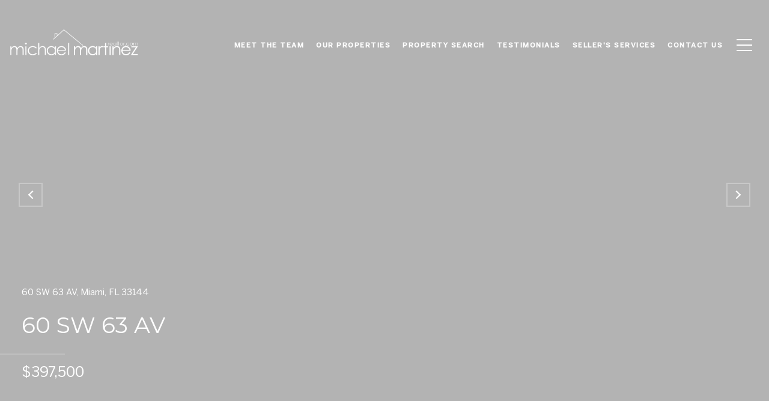

--- FILE ---
content_type: text/html; charset=utf-8
request_url: https://michaelmartinezrealtor.com/properties/60-sw-63-av-miami-fl-33144-a2147615
body_size: 136357
content:
<!DOCTYPE html>
<html class="no-js" lang=en>
<head>
    <meta charset="utf-8">
    <meta http-equiv="x-ua-compatible" content="ie=edge">
    <meta name="viewport" content="width=device-width, initial-scale=1.0">
    <meta name="twitter:card" content="summary_large_image">
        <title>60 SW 63 AV | Michael Martinez Group | South Florida Real Estate Team</title>
        <meta property="og:title" content="60 SW 63 AV | Michael Martinez Group | South Florida Real Estate Team">
        <meta name="twitter:title" content="60 SW 63 AV | Michael Martinez Group | South Florida Real Estate Team">
        <meta name="description" content="Great single family home with separate 1/1.  Centrally located and close to major avenues and highways.  Main residence offers renovated kitchen with granite counter tops.  Marble and wood floor through.  Spacious patio with large pool for entertainmen...">
        <meta property="og:description" content="Great single family home with separate 1/1.  Centrally located and close to major avenues and highways.  Main residence offers renovated kitchen with granite counter tops.  Marble and wood floor through.  Spacious patio with large pool for entertainmen...">
        <meta name="twitter:description" content="Great single family home with separate 1/1.  Centrally located and close to major avenues and highways.  Main residence offers renovated kitchen with granite counter tops.  Marble and wood floor th...">
        <meta property="og:image" content="https://dq1niho2427i9.cloudfront.net/025007bd-9252-4f52-852b-0a86d7ca1b7a/1828353653.jpg">
        <meta name="twitter:image" content="https://dq1niho2427i9.cloudfront.net/025007bd-9252-4f52-852b-0a86d7ca1b7a/1828353653.jpg">
        <meta property="og:url" content="https://michaelmartinezrealtor.com/properties/60-sw-63-av-miami-fl-33144-a2147615">
        <link rel="canonical" href="https://michaelmartinezrealtor.com/properties/60-sw-63-av-miami-fl-33144-a2147615">
    <script>(function(html){html.className = html.className.replace(/\bno-js\b/,'js')})(document.documentElement);</script>
    <link rel="preconnect" href="https://fonts.googleapis.com">
    <link rel="preconnect" href="https://fonts.gstatic.com" crossorigin>
    <link rel="stylesheet" href="https://fonts.googleapis.com/css?family=Montserrat:100,100i,200,200i,300,300i,400,400i,500,500i,600,600i,700,700i,800,800i,900,900i"><style>@font-face {font-family: 'BentonSans';src: url('https://d1e1jt2fj4r8r.cloudfront.net/fonts/BentonSans/v3/BentonSans-Regular.woff2') format('woff2'),url('https://d1e1jt2fj4r8r.cloudfront.net/fonts/BentonSans/v3/BentonSans-Regular.woff') format('woff');font-weight: 400;font-style: normal;}@font-face {font-family: 'BentonSans';src: url('https://d1e1jt2fj4r8r.cloudfront.net/fonts/BentonSans/v3/BentonSans-Medium.woff2') format('woff2'),url('https://d1e1jt2fj4r8r.cloudfront.net/fonts/BentonSans/v3/BentonSans-Medium.woff') format('woff');font-weight: 500;font-style: normal;}</style>
    <link rel="preload" href="https://cdnjs.cloudflare.com/ajax/libs/ion-rangeslider/2.3.1/css/ion.rangeSlider.min.css" as="style" onload="this.onload=null;this.rel='stylesheet'">
    <noscript><link rel="stylesheet" href="https://cdnjs.cloudflare.com/ajax/libs/ion-rangeslider/2.3.1/css/ion.rangeSlider.min.css"></noscript>
    <link rel="icon" type="image/x-icon" href="/favicon.ico">
    <link rel="icon" type="image/png" sizes="16x16" href="/favicon-16x16.png">
    <link rel="icon" type="image/png" sizes="32x32" href="/favicon-32x32.png">
    <link rel="icon" type="image/png" sizes="48x48" href="/favicon-48x48.png">
    <style id="global-css">:root{--global-primary-font-family:Montserrat,sans-serif;--global-primary-font-family-short:Montserrat;--global-secondary-font-family:BentonSans,sans-serif;--global-secondary-font-family-short:BentonSans;--global-body-padding:0px;--global-background-color:#fff;--global-body-font-size:15px;--global-h1-font-size:52px;--global-h2-font-size:40px;--global-h3-font-size:28px;--global-h4-font-size:21px;--global-h5-font-size:17px;--global-h6-font-size:16px;--global-section-padding:96px;}@media (max-width: 768px){:root{--global-section-padding:64px;}}body{padding:0px;background-color:#fff;font-family:BentonSans,sans-serif;font-size:15px;}@media (min-width: 768px){body{padding:0px 0px 0px 0px;}}h1,h2,h3,h4,h5,h6,button{font-family:Montserrat,sans-serif;}h1{font-size:52px;}h2{font-size:40px;}h3{font-size:28px;}h4{font-size:21px;}h5{font-size:17px;}h6{font-size:16px;}</style>
        <link rel="stylesheet" type="text/css" href="https://styles.luxurypresence.com/producer/index.css" />
    <style id="website-css">@import url('https://fonts.googleapis.com/css?family=Karla|Playfair+Display');section:not(#any) .featured-properties-header .slick-links-nav .spacer{background-color:#fff;}.featured-properties-section .link--white{color:#fff;}.featured-properties-section .btn--primary-light:hover{color:#000;background-color:#fff;}.featured-properties-section .btn--primary-light{border-color:#fff;color:#fff;}.featured-properties-section .slick-links-nav .spacer{background-color:#fff;}section:not(#any) .featured-neighborhoods-section .featured-team-header .link--white{color:#484848;}section:not(#any) .redesign .link--white::before{content:'';background-color:#484848;}section:not(#any) .featured-neighborhoods .featured-neighborhoods__slide .featured-neighborhoods__title::before{background-color:#000;}section:not(#any) .featured-team-header .slick-links-nav .spacer{background-color:#000;}section:not(#any) .neighborhood-list-item p:before{background-color:#000;}section:not(#any) .featured-neighborhoods-section .btn--primary-light{border-color:#000;color:#000;}section:not(#any) .featured-neighborhoods-section .btn--primary-light:hover{border-color:#000;color:#fff;background-color:#000;}section:not(#any) .description{margin-bottom:0px;}footer .redesign{font-size:12px;}#global-navbar .container:not(#any).header__container .logo{max-height:75px;max-width:320px;}@media only screen and (max-width: 415px){#global-navbar .container:not(#any).header__container .logo{max-width:220px;}}section:not(#any) .team-grid .btn{color:#fff;border-color:#fff;}section:not(#any) .team-grid .btn:hover{color:#000;background:#fff;}section:not(#any) .featured-testimonials .featured-testimonials__left .slick-links-nav li+li:before{background-color:#fff;}:is(#global-footer) .redesign.footer .grey-text{color:#fff;}:is(#global-footer) .footer .info-privacy .copy_zone a{color:#fff;}:is(#global-footer) .footer .info-privacy .powered_zone a{color:#fff;}div.paginationjs div.paginationjs-pages ul li.paginationjs-page{margin-right:1.5px;margin-left:1.5px;}@media screen and (max-width:500px){footer#global-footer div.info-wrap a{word-break:break-all;}}body footer .footer.no_newsletter .info-wrap-contact_zone:first-of-type{margin-bottom:21px;}</style>
    <style id="wow-hide-elements">.wow{visibility:hidden!important}</style>
        <style id="page-css">
            #section-666caf01-45cf-470f-9f3a-9f31e4fcf79d{color:#ffffff;--fontColor:#ffffff;--fontColor_H:0;--fontColor_S:0%;--fontColor_L:100%;--fontColor_A:1;--fontColor_darkenDir:-1;--bgColor:#fff;--bgColor_H:0;--bgColor_S:0%;--bgColor_L:100%;--bgColor_A:1;--bgColor_darkenDir:-1;background-color:#fff;}#section-666caf01-45cf-470f-9f3a-9f31e4fcf79d .container{width:100%;padding:0;position:relative;}#section-666caf01-45cf-470f-9f3a-9f31e4fcf79d .container .carousel-container{height:100vh;width:100%;}#section-666caf01-45cf-470f-9f3a-9f31e4fcf79d .container .slick-list{height:100%;width:100%;}#section-666caf01-45cf-470f-9f3a-9f31e4fcf79d .container .slick-track{height:100%;width:100%;}#section-666caf01-45cf-470f-9f3a-9f31e4fcf79d .container .slick-arrow{-webkit-transition:0.2s all;transition:0.2s all;}#section-666caf01-45cf-470f-9f3a-9f31e4fcf79d .container .slick-arrow:hover{background-color:#c0c0c0;}#section-666caf01-45cf-470f-9f3a-9f31e4fcf79d .property-image{height:100%;width:100%;z-index:10;object-fit:cover;}#section-666caf01-45cf-470f-9f3a-9f31e4fcf79d .property-image.portrait{object-fit:contain;}#section-666caf01-45cf-470f-9f3a-9f31e4fcf79d .property-info{position:absolute;bottom:6em;left:0;width:100%;z-index:90;}#section-666caf01-45cf-470f-9f3a-9f31e4fcf79d .property-info .address{font-family:var(--global-secondary-font-family);font-size:15px;padding:0 36px;}@media (max-width: 480px){#section-666caf01-45cf-470f-9f3a-9f31e4fcf79d .property-info .address{padding:0 10px;}}#section-666caf01-45cf-470f-9f3a-9f31e4fcf79d .property-info .name{font-family:var(--global-primary-font-family);padding:0 36px;margin-top:0.3em;font-size:2.5em;}@media (max-width: 480px){#section-666caf01-45cf-470f-9f3a-9f31e4fcf79d .property-info .name{margin-top:0;padding:0 10px;font-size:28px;}}#section-666caf01-45cf-470f-9f3a-9f31e4fcf79d .property-info .line{width:7.2em;height:1.5px;background:rgba(200, 200, 200, 0.55);margin:1.1em 0;}#section-666caf01-45cf-470f-9f3a-9f31e4fcf79d .property-info .price{font-size:24px;font-family:var(--global-secondary-font-family);font-weight:400;line-height:1;padding:0 36px;}@media (max-width: 480px){#section-666caf01-45cf-470f-9f3a-9f31e4fcf79d .property-info .price{padding:0 10px;}}#section-666caf01-45cf-470f-9f3a-9f31e4fcf79d .property-info .lease-price{font-size:17px;font-family:var(--global-secondary-font-family);font-weight:400;line-height:1.41;padding:0 36px;}@media (max-width: 480px){#section-666caf01-45cf-470f-9f3a-9f31e4fcf79d .property-info .lease-price{padding:0 10px;}}#section-666caf01-45cf-470f-9f3a-9f31e4fcf79d .overlay-component{background-color:#000;background-repeat:no-repeat;-webkit-background-position:center;background-position:center;-webkit-background-size:cover;background-size:cover;position:absolute;height:100%;width:100%;top:0;}#section-666caf01-45cf-470f-9f3a-9f31e4fcf79d .next-arrow{right:1.3em;}#section-666caf01-45cf-470f-9f3a-9f31e4fcf79d .next-arrow:after{display:block;position:absolute;content:'';left:10px;top:50%;-webkit-transform:translateY(-50%) rotate(-45deg);-moz-transform:translateY(-50%) rotate(-45deg);-ms-transform:translateY(-50%) rotate(-45deg);transform:translateY(-50%) rotate(-45deg);width:10px;height:10px;border-bottom:2px solid;border-right:2px solid;}#section-666caf01-45cf-470f-9f3a-9f31e4fcf79d .prev-arrow{left:1.3em;}#section-666caf01-45cf-470f-9f3a-9f31e4fcf79d .prev-arrow:after{display:block;position:absolute;content:'';right:10px;top:50%;-webkit-transform:translateY(-50%) rotate(135deg);-moz-transform:translateY(-50%) rotate(135deg);-ms-transform:translateY(-50%) rotate(135deg);transform:translateY(-50%) rotate(135deg);width:10px;height:10px;border-bottom:2px solid;border-right:2px solid;}#section-666caf01-45cf-470f-9f3a-9f31e4fcf79d .next-arrow,#section-666caf01-45cf-470f-9f3a-9f31e4fcf79d .prev-arrow{position:absolute;top:45%;-webkit-transform:translateY(-50%);-moz-transform:translateY(-50%);-ms-transform:translateY(-50%);transform:translateY(-50%);border:2px solid #c8c8c8;padding:0.2em 0.3em;z-index:100;color:white;font-size:1.6em;font-weight:lighter;cursor:pointer;width:40px;height:40px;display:-webkit-box;display:-webkit-flex;display:-ms-flexbox;display:flex;-webkit-box-pack:center;-ms-flex-pack:center;-webkit-justify-content:center;justify-content:center;}#section-666caf01-45cf-470f-9f3a-9f31e4fcf79d .carousel-overlay{position:fixed;top:0;left:0;height:100vh;width:100%;display:none;background-color:#000;opacity:1;z-index:999;}#section-666caf01-45cf-470f-9f3a-9f31e4fcf79d .carousel-overlay__close{display:-webkit-box;display:-webkit-flex;display:-ms-flexbox;display:flex;-webkit-box-pack:end;-ms-flex-pack:end;-webkit-justify-content:flex-end;justify-content:flex-end;margin:16px 24px 16px auto;width:30px;height:30px;}#section-666caf01-45cf-470f-9f3a-9f31e4fcf79d .carousel-overlay__close:hover{cursor:pointer;}#section-666caf01-45cf-470f-9f3a-9f31e4fcf79d .carousel-overlay__close:before,#section-666caf01-45cf-470f-9f3a-9f31e4fcf79d .carousel-overlay__close:after{position:absolute;right:32px;content:' ';height:30px;width:2px;background-color:#fff;}#section-666caf01-45cf-470f-9f3a-9f31e4fcf79d .carousel-overlay__close:before{-webkit-transform:rotate(45deg);-moz-transform:rotate(45deg);-ms-transform:rotate(45deg);transform:rotate(45deg);}#section-666caf01-45cf-470f-9f3a-9f31e4fcf79d .carousel-overlay__close:after{-webkit-transform:rotate(-45deg);-moz-transform:rotate(-45deg);-ms-transform:rotate(-45deg);transform:rotate(-45deg);}#section-666caf01-45cf-470f-9f3a-9f31e4fcf79d .carousel-overlay .slick-slider{height:100%;width:100%;}#section-666caf01-45cf-470f-9f3a-9f31e4fcf79d .carousel-overlay .slick-list{height:calc(100vh - 108px);}#section-666caf01-45cf-470f-9f3a-9f31e4fcf79d .carousel-overlay__next,#section-666caf01-45cf-470f-9f3a-9f31e4fcf79d .carousel-overlay__prev{position:absolute;top:50%;border:2px solid #c8c8c8;padding:0.2em 0.3em;font-size:1.6em;font-weight:lighter;width:40px;height:40px;display:-webkit-box;display:-webkit-flex;display:-ms-flexbox;display:flex;-webkit-box-pack:center;-ms-flex-pack:center;-webkit-justify-content:center;justify-content:center;cursor:pointer;}#section-666caf01-45cf-470f-9f3a-9f31e4fcf79d .carousel-overlay i{padding-top:2px;}#section-666caf01-45cf-470f-9f3a-9f31e4fcf79d .carousel-overlay__next{right:1.3em;}#section-666caf01-45cf-470f-9f3a-9f31e4fcf79d .carousel-overlay__next:after{display:block;position:absolute;content:'';left:10px;top:50%;-webkit-transform:translateY(-50%) rotate(-45deg);-moz-transform:translateY(-50%) rotate(-45deg);-ms-transform:translateY(-50%) rotate(-45deg);transform:translateY(-50%) rotate(-45deg);width:10px;height:10px;border-bottom:2px solid;border-right:2px solid;}#section-666caf01-45cf-470f-9f3a-9f31e4fcf79d .carousel-overlay__prev{left:1.3em;}#section-666caf01-45cf-470f-9f3a-9f31e4fcf79d .carousel-overlay__prev:after{display:block;position:absolute;content:'';right:10px;top:50%;-webkit-transform:translateY(-50%) rotate(135deg);-moz-transform:translateY(-50%) rotate(135deg);-ms-transform:translateY(-50%) rotate(135deg);transform:translateY(-50%) rotate(135deg);width:10px;height:10px;border-bottom:2px solid;border-right:2px solid;}#section-666caf01-45cf-470f-9f3a-9f31e4fcf79d .carousel-overlay__container{display:-webkit-box;display:-webkit-flex;display:-ms-flexbox;display:flex;-webkit-flex-direction:column;-ms-flex-direction:column;flex-direction:column;-webkit-flex:1;-ms-flex:1;flex:1;-webkit-box-pack:center;-ms-flex-pack:center;-webkit-justify-content:center;justify-content:center;-webkit-align-items:center;-webkit-box-align:center;-ms-flex-align:center;align-items:center;}#section-666caf01-45cf-470f-9f3a-9f31e4fcf79d .carousel-overlay__image{-webkit-background-size:contain;background-size:contain;-webkit-background-position:center;background-position:center;background-repeat:no-repeat;outline:none;}#section-666caf01-45cf-470f-9f3a-9f31e4fcf79d .visible{display:block;}#section-666caf01-45cf-470f-9f3a-9f31e4fcf79d .button-wrapper{position:absolute;padding:0;margin:0;z-index:4;bottom:-14px;right:5em;visibility:visible;}@media (min-width: 768px){#section-666caf01-45cf-470f-9f3a-9f31e4fcf79d .button-wrapper{display:none;}}@media (max-width: 540px){#section-666caf01-45cf-470f-9f3a-9f31e4fcf79d .button-wrapper{bottom:48px;right:36px;}}#section-666caf01-45cf-470f-9f3a-9f31e4fcf79d .button-wrapper .button{font-size:30px;height:100%;width:100%;font-family:var(--global-secondary-font-family);border:none;background-color:transparent;padding:0;cursor:pointer;color:#fff;outline:none;}#section-666caf01-45cf-470f-9f3a-9f31e4fcf79d .button-wrapper svg{height:30px;width:30px;fill:rgba(255, 255, 255, 1);}#section-666caf01-45cf-470f-9f3a-9f31e4fcf79d .shifted-button{bottom:-6px;}#section-666caf01-45cf-470f-9f3a-9f31e4fcf79d .hide{display:none;}#section-666caf01-45cf-470f-9f3a-9f31e4fcf79d .hidden{visibility:hidden;}#section-35d89581-6e2a-4afd-8064-c37accaadc18{color:#000;--fontColor:#000;--fontColor_H:0;--fontColor_S:0%;--fontColor_L:0%;--fontColor_A:1;--fontColor_darkenDir:1;--bgColor:#fff;--bgColor_H:0;--bgColor_S:0%;--bgColor_L:100%;--bgColor_A:1;--bgColor_darkenDir:-1;--section-padding-top:calc(0 / 4 * var(--global-section-padding));--section-padding-bottom:calc(0 / 4 * var(--global-section-padding));background-color:#fff;}#section-35d89581-6e2a-4afd-8064-c37accaadc18 .property-features{padding:60px 20%;display:-webkit-box;display:-webkit-flex;display:-ms-flexbox;display:flex;-webkit-box-flex-wrap:wrap;-webkit-flex-wrap:wrap;-ms-flex-wrap:wrap;flex-wrap:wrap;-webkit-box-pack:center;-ms-flex-pack:center;-webkit-justify-content:center;justify-content:center;}#section-35d89581-6e2a-4afd-8064-c37accaadc18 .property-features .feature{width:195px;height:115px;background-color:#f5f5f5;padding:24px 41px;margin-right:20px;margin-top:36px;-webkit-align-items:center;-webkit-box-align:center;-ms-flex-align:center;align-items:center;border-left:solid 2px #f5f5f5;display:-webkit-box;display:-webkit-flex;display:-ms-flexbox;display:flex;}#section-35d89581-6e2a-4afd-8064-c37accaadc18 .property-features .feature:hover{border-left:solid 2px #090909;}#section-35d89581-6e2a-4afd-8064-c37accaadc18 .property-features .feature .icon{-webkit-flex:1;-ms-flex:1;flex:1;padding:4px;margin-right:5px;}#section-35d89581-6e2a-4afd-8064-c37accaadc18 .property-features .feature .icon svg{width:100%;height:100%;}#section-35d89581-6e2a-4afd-8064-c37accaadc18 .property-features .feature .info{-webkit-flex:1;-ms-flex:1;flex:1;display:-webkit-box;display:-webkit-flex;display:-ms-flexbox;display:flex;-webkit-flex-direction:column;-ms-flex-direction:column;flex-direction:column;text-transform:uppercase;}@media (max-width: 768px){#section-35d89581-6e2a-4afd-8064-c37accaadc18 .property-features{padding:60px 24px;}#section-35d89581-6e2a-4afd-8064-c37accaadc18 .property-features .feature{margin-right:0;width:100%;margin-top:20px;}#section-35d89581-6e2a-4afd-8064-c37accaadc18 .property-features .feature .icon{height:100%;}}#section-35d89581-6e2a-4afd-8064-c37accaadc18>div:last-child{padding-top:calc(0 / 4 * var(--global-section-padding))!important;padding-bottom:calc(0 / 4 * var(--global-section-padding))!important;}#section-a57152b8-65b8-4a69-8596-dc63bfdcb6d2{color:#000;--fontColor:#000;--fontColor_H:0;--fontColor_S:0%;--fontColor_L:0%;--fontColor_A:1;--fontColor_darkenDir:1;--bgColor:#fff;--bgColor_H:0;--bgColor_S:0%;--bgColor_L:100%;--bgColor_A:1;--bgColor_darkenDir:-1;background-color:#fff;}#section-a57152b8-65b8-4a69-8596-dc63bfdcb6d2{overflow:visible;}#section-a57152b8-65b8-4a69-8596-dc63bfdcb6d2 .property-description{padding-top:46px;padding-bottom:26px;}@media (min-width: 992px){#section-a57152b8-65b8-4a69-8596-dc63bfdcb6d2 .property-description{padding-top:66px;padding-bottom:46px;}}#section-a57152b8-65b8-4a69-8596-dc63bfdcb6d2 .property-description__container{width:100%;padding-left:16px;padding-right:16px;margin-left:auto;margin-right:auto;}@media (min-width: 992px){#section-a57152b8-65b8-4a69-8596-dc63bfdcb6d2 .property-description__container{max-width:970px;}}#section-a57152b8-65b8-4a69-8596-dc63bfdcb6d2 .property-description h2{margin-bottom:30px;text-align:center;}@media (min-width: 992px){#section-a57152b8-65b8-4a69-8596-dc63bfdcb6d2 .property-description h2{margin-bottom:40px;}}#section-a57152b8-65b8-4a69-8596-dc63bfdcb6d2 .property-description__content{margin-bottom:50px;text-align:center;}@media (min-width: 992px){#section-a57152b8-65b8-4a69-8596-dc63bfdcb6d2 .property-description__content{text-align:justify;-webkit-text-align-last:center;text-align-last:center;}}#section-a57152b8-65b8-4a69-8596-dc63bfdcb6d2 .property-description hr{max-width:220px;margin-left:auto;margin-right:auto;margin-top:50px;margin-bottom:50px;border:none;border-bottom:1px solid #333333;background:none;}@media (min-width: 992px){#section-a57152b8-65b8-4a69-8596-dc63bfdcb6d2 .property-description hr{margin-top:69px;margin-bottom:80px;}}#section-a57152b8-65b8-4a69-8596-dc63bfdcb6d2 .property-description__footer{margin-top:50px;}@media (min-width: 992px){#section-a57152b8-65b8-4a69-8596-dc63bfdcb6d2 .property-description__footer{display:-webkit-box;display:-webkit-flex;display:-ms-flexbox;display:flex;-webkit-box-pack:center;-ms-flex-pack:center;-webkit-justify-content:center;justify-content:center;-webkit-align-items:flex-start;-webkit-box-align:flex-start;-ms-flex-align:flex-start;align-items:flex-start;-webkit-box-flex-wrap:wrap;-webkit-flex-wrap:wrap;-ms-flex-wrap:wrap;flex-wrap:wrap;}}#section-a57152b8-65b8-4a69-8596-dc63bfdcb6d2 .property-description__footer .btn{display:block;width:100%;max-width:300px;margin-left:auto;margin-right:auto;margin-bottom:20px;text-align:center;-webkit-transition:all .25s;transition:all .25s;outline:none;}@media (min-width: 992px){#section-a57152b8-65b8-4a69-8596-dc63bfdcb6d2 .property-description__footer .btn{width:auto;margin-left:7.5px;margin-right:7.5px;}}#section-a57152b8-65b8-4a69-8596-dc63bfdcb6d2 .property-description__footer .btn>i{margin-right:.25em;}#section-a57152b8-65b8-4a69-8596-dc63bfdcb6d2 .property-description .btn{color:inherit;font-family:var(--global-secondary-font-family);font-size:13px;padding:1.5em 3.5em;min-width:200px;font-weight:700;text-transform:uppercase;letter-spacing:0.2em;line-height:1.8;outline:none;border-width:1px;border-color:currentColor;border-style:solid;cursor:pointer;-webkit-transition:all linear 0.2s;transition:all linear 0.2s;background:transparent;-webkit-text-decoration:none;text-decoration:none;}#section-a57152b8-65b8-4a69-8596-dc63bfdcb6d2 .property-description .btn:hover{background-color:#f4f4f4;border-color:#f4f4f4;-webkit-text-decoration:none;text-decoration:none;}#section-a57152b8-65b8-4a69-8596-dc63bfdcb6d2 .property-description .btn:disabled{background-color:#f4f4f4;color:#c1c1c1;}#section-a57152b8-65b8-4a69-8596-dc63bfdcb6d2 .property-description .btn--secondary{border-color:transparent;background-color:#000;color:#fff;}#section-a57152b8-65b8-4a69-8596-dc63bfdcb6d2 .property-description .btn--secondary:hover{background-color:#c4c4c4;}#section-a57152b8-65b8-4a69-8596-dc63bfdcb6d2 .media-dropdown{position:relative;max-width:300px;margin-left:auto;margin-right:auto;margin-bottom:20px;z-index:1;}@media (min-width: 992px){#section-a57152b8-65b8-4a69-8596-dc63bfdcb6d2 .media-dropdown{width:auto;margin-left:7.5px;margin-right:7.5px;}}#section-a57152b8-65b8-4a69-8596-dc63bfdcb6d2 .media-dropdown .btn{position:relative;width:100%;margin:0;z-index:1;}@media (min-width: 992px){#section-a57152b8-65b8-4a69-8596-dc63bfdcb6d2 .media-dropdown .btn{width:auto;}}#section-a57152b8-65b8-4a69-8596-dc63bfdcb6d2 .media-dropdown__wrapper{display:none;position:absolute;top:100%;left:0;max-width:100%;}@media (min-width: 992px){#section-a57152b8-65b8-4a69-8596-dc63bfdcb6d2 .media-dropdown__wrapper{max-width:none;}}#section-a57152b8-65b8-4a69-8596-dc63bfdcb6d2 .media-dropdown.show .media-dropdown__wrapper{display:block;-webkit-animation:showPopup .5s;animation:showPopup .5s;}#section-a57152b8-65b8-4a69-8596-dc63bfdcb6d2 .media-dropdown.show .media-dropdown__wrapper .socials__item{-webkit-animation:showSocials.2s forwards;animation:showSocials.2s forwards;}#section-a57152b8-65b8-4a69-8596-dc63bfdcb6d2 .media-dropdown__share-popup{display:block;background-color:#000;color:#fff;}#section-a57152b8-65b8-4a69-8596-dc63bfdcb6d2 .media-dropdown .socials{display:-webkit-box;display:-webkit-flex;display:-ms-flexbox;display:flex;padding:5px;}#section-a57152b8-65b8-4a69-8596-dc63bfdcb6d2 .media-dropdown .socials__item{opacity:0;padding:5px 8px;color:inherit;line-height:1;-webkit-animation:none;animation:none;}#section-a57152b8-65b8-4a69-8596-dc63bfdcb6d2 .download-dropdown{position:relative;max-width:300px;margin-left:auto;margin-right:auto;margin-bottom:20px;z-index:1;}@media (min-width: 992px){#section-a57152b8-65b8-4a69-8596-dc63bfdcb6d2 .download-dropdown{width:auto;margin-left:7.5px;margin-right:7.5px;}}#section-a57152b8-65b8-4a69-8596-dc63bfdcb6d2 .download-dropdown .btn{position:relative;width:100%;margin:0;z-index:1;}@media (min-width: 992px){#section-a57152b8-65b8-4a69-8596-dc63bfdcb6d2 .download-dropdown .btn{width:auto;}}#section-a57152b8-65b8-4a69-8596-dc63bfdcb6d2 .download-dropdown__wrapper{display:none;max-width:100%;background-color:#fff;border:solid 1px #c5c5c5;}@media (min-width: 992px){#section-a57152b8-65b8-4a69-8596-dc63bfdcb6d2 .download-dropdown__wrapper{position:absolute;top:100%;left:0;max-width:250px;}}#section-a57152b8-65b8-4a69-8596-dc63bfdcb6d2 .download-dropdown.show .download-dropdown__wrapper{display:block;-webkit-animation:showPopup .5s;animation:showPopup .5s;}#section-a57152b8-65b8-4a69-8596-dc63bfdcb6d2 .download-dropdown.show .download-dropdown__wrapper .download-btn{-webkit-animation:showSocials.2s forwards;animation:showSocials.2s forwards;}#section-a57152b8-65b8-4a69-8596-dc63bfdcb6d2 .download-dropdown.show .dropdown-toggle:before{-webkit-transform:translateY(3px) rotate(-135deg);-moz-transform:translateY(3px) rotate(-135deg);-ms-transform:translateY(3px) rotate(-135deg);transform:translateY(3px) rotate(-135deg);}#section-a57152b8-65b8-4a69-8596-dc63bfdcb6d2 .download-dropdown__share-popup{position:relative;display:block;background-color:#000;color:#fff;}#section-a57152b8-65b8-4a69-8596-dc63bfdcb6d2 .download-dropdown .download-btn{opacity:0;-webkit-animation:none;animation:none;}#section-a57152b8-65b8-4a69-8596-dc63bfdcb6d2 .download-btn{display:block;max-width:100%;padding:4px 15px;padding-left:calc(15px + 1.5em);background:none;vertical-align:middle;-webkit-text-decoration:none;text-decoration:none;-webkit-transition:all .25s;transition:all .25s;}#section-a57152b8-65b8-4a69-8596-dc63bfdcb6d2 .download-btn:hover{width:auto;margin-right:auto;background-color:rgba(197, 197, 197, 0.2);-webkit-text-decoration:none;text-decoration:none;}#section-a57152b8-65b8-4a69-8596-dc63bfdcb6d2 .download-btn>i{position:absolute;left:15px;top:4px;line-height:inherit;}#section-a57152b8-65b8-4a69-8596-dc63bfdcb6d2 .dropdown-toggle{position:relative;}#section-a57152b8-65b8-4a69-8596-dc63bfdcb6d2 .dropdown-toggle:after{content:"";display:inline-block;width:15px;}#section-a57152b8-65b8-4a69-8596-dc63bfdcb6d2 .dropdown-toggle:before{content:"";position:absolute;right:12px;top:calc(50% - 5px);display:inline-block;width:9px;height:9px;border-right:solid 2px #000300;border-bottom:solid 2px #000300;-webkit-transform:rotate(45deg);-moz-transform:rotate(45deg);-ms-transform:rotate(45deg);transform:rotate(45deg);-webkit-transition:all .25s;transition:all .25s;}@-webkit-keyframes showPopup{0%{-webkit-transform:translateY(-30px);-moz-transform:translateY(-30px);-ms-transform:translateY(-30px);transform:translateY(-30px);opacity:0;}100%{-webkit-transform:translateY(0);-moz-transform:translateY(0);-ms-transform:translateY(0);transform:translateY(0);opacity:1;}}@keyframes showPopup{0%{-webkit-transform:translateY(-30px);-moz-transform:translateY(-30px);-ms-transform:translateY(-30px);transform:translateY(-30px);opacity:0;}100%{-webkit-transform:translateY(0);-moz-transform:translateY(0);-ms-transform:translateY(0);transform:translateY(0);opacity:1;}}@-webkit-keyframes showSocials{0%{-webkit-transform:translateY(-10px);-moz-transform:translateY(-10px);-ms-transform:translateY(-10px);transform:translateY(-10px);opacity:0;}100%{-webkit-transform:translateY(0);-moz-transform:translateY(0);-ms-transform:translateY(0);transform:translateY(0);opacity:1;}}@keyframes showSocials{0%{-webkit-transform:translateY(-10px);-moz-transform:translateY(-10px);-ms-transform:translateY(-10px);transform:translateY(-10px);opacity:0;}100%{-webkit-transform:translateY(0);-moz-transform:translateY(0);-ms-transform:translateY(0);transform:translateY(0);opacity:1;}}#section-e0e88174-8eaa-44d8-8d19-444456ac791b{color:#1a1a19;--fontColor:#1a1a19;--fontColor_H:60;--fontColor_S:2%;--fontColor_L:10%;--fontColor_A:1;--fontColor_darkenDir:1;--bgColor:#fff;--bgColor_H:0;--bgColor_S:0%;--bgColor_L:100%;--bgColor_A:1;--bgColor_darkenDir:-1;background-color:#fff;}#section-e0e88174-8eaa-44d8-8d19-444456ac791b .top-row{display:-webkit-box;display:-webkit-flex;display:-ms-flexbox;display:flex;}@media (max-width: 1024px){#section-e0e88174-8eaa-44d8-8d19-444456ac791b .top-row{display:block;}}#section-e0e88174-8eaa-44d8-8d19-444456ac791b .bottom-row{display:-webkit-box;display:-webkit-flex;display:-ms-flexbox;display:flex;}#section-e0e88174-8eaa-44d8-8d19-444456ac791b .photo{min-width:310px;max-width:310px;margin-right:56px;}@media (max-width: 767px){#section-e0e88174-8eaa-44d8-8d19-444456ac791b .photo{min-width:1px;width:100%;margin-right:0;max-width:375px;}}#section-e0e88174-8eaa-44d8-8d19-444456ac791b .photo img{width:100%;height:auto;vertical-align:top;margin-bottom:30px;}@media (max-width: 767px){#section-e0e88174-8eaa-44d8-8d19-444456ac791b .photo img{margin-bottom:24px;}}#section-e0e88174-8eaa-44d8-8d19-444456ac791b .info{min-width:calc(100% - 376px);-webkit-box-flex:1;-webkit-flex-grow:1;-ms-flex-positive:1;flex-grow:1;}#section-e0e88174-8eaa-44d8-8d19-444456ac791b .title-col{gap:20px;display:-webkit-box;display:-webkit-flex;display:-ms-flexbox;display:flex;-webkit-box-pack:justify;-webkit-justify-content:space-between;justify-content:space-between;}#section-e0e88174-8eaa-44d8-8d19-444456ac791b .listing{margin-bottom:16px;}@media (max-width: 768px){#section-e0e88174-8eaa-44d8-8d19-444456ac791b .listing{margin-bottom:8px;}}#section-e0e88174-8eaa-44d8-8d19-444456ac791b .lp-h2{margin-bottom:4px;}#section-e0e88174-8eaa-44d8-8d19-444456ac791b .position{margin-bottom:24px;}#section-e0e88174-8eaa-44d8-8d19-444456ac791b .bio{margin-bottom:48px;display:-webkit-box;-webkit-line-clamp:3;-webkit-box-orient:vertical;overflow:hidden;text-overflow:ellipsis;}@media (max-width: 1024px){#section-e0e88174-8eaa-44d8-8d19-444456ac791b .bio{margin-bottom:28px;}}@media (max-width: 767px){#section-e0e88174-8eaa-44d8-8d19-444456ac791b .bio{margin-bottom:24px;webkit-line-clamp:5;}}#section-e0e88174-8eaa-44d8-8d19-444456ac791b .contact{display:-webkit-box;display:-webkit-flex;display:-ms-flexbox;display:flex;-webkit-box-flex-wrap:wrap;-webkit-flex-wrap:wrap;-ms-flex-wrap:wrap;flex-wrap:wrap;gap:20px;margin-bottom:50px;}#section-e0e88174-8eaa-44d8-8d19-444456ac791b .contact p{margin-bottom:2px;}#section-e0e88174-8eaa-44d8-8d19-444456ac791b .contact >*{min-width:200px;max-width:50%;}@media (max-width: 767px){#section-e0e88174-8eaa-44d8-8d19-444456ac791b .contact >*{max-width:100%;}}@media (max-width: 767px){#section-e0e88174-8eaa-44d8-8d19-444456ac791b .contact{margin-bottom:32px;}}#section-e0e88174-8eaa-44d8-8d19-444456ac791b .license{width:320px;}@media (max-width: 1024px){#section-e0e88174-8eaa-44d8-8d19-444456ac791b .license{display:none;}}#section-e0e88174-8eaa-44d8-8d19-444456ac791b .license.visible-mobile{display:none;}@media (max-width: 1024px){#section-e0e88174-8eaa-44d8-8d19-444456ac791b .license.visible-mobile{display:block;margin-bottom:32px;}}#section-e0e88174-8eaa-44d8-8d19-444456ac791b .lp-socials{padding-left:30px;}@media (max-width: 1024px){#section-e0e88174-8eaa-44d8-8d19-444456ac791b .lp-socials{padding:0;margin-bottom:0;}}#section-e0e88174-8eaa-44d8-8d19-444456ac791b .arrows{display:-webkit-box;display:-webkit-flex;display:-ms-flexbox;display:flex;margin-right:100px;gap:16px;}@media (max-width: 1024px){#section-e0e88174-8eaa-44d8-8d19-444456ac791b .arrows{margin-right:70px;}}@media (max-width: 767px){#section-e0e88174-8eaa-44d8-8d19-444456ac791b .arrows{display:none;}}#section-e0e88174-8eaa-44d8-8d19-444456ac791b .arrows-mobile{margin-top:10px;display:none;gap:16px;-webkit-box-pack:center;-ms-flex-pack:center;-webkit-justify-content:center;justify-content:center;}@media (max-width: 767px){#section-e0e88174-8eaa-44d8-8d19-444456ac791b .arrows-mobile{display:-webkit-box;display:-webkit-flex;display:-ms-flexbox;display:flex;margin-top:30px;}}#section-e0e88174-8eaa-44d8-8d19-444456ac791b .lp-arrow{font-size:0;}#section-964be43c-8954-4002-a17e-b0d312d7c13f{color:#000000;--fontColor:#000000;--fontColor_H:0;--fontColor_S:0%;--fontColor_L:0%;--fontColor_A:1;--fontColor_darkenDir:1;--bgColor:#ffffff;--bgColor_H:0;--bgColor_S:0%;--bgColor_L:100%;--bgColor_A:1;--bgColor_darkenDir:-1;background-color:#ffffff;}#section-964be43c-8954-4002-a17e-b0d312d7c13f .file-download{padding:100px 0;}@media (max-width: 768px){#section-964be43c-8954-4002-a17e-b0d312d7c13f .file-download{padding:40px 0;}}#section-964be43c-8954-4002-a17e-b0d312d7c13f .file-download .container .title{margin:0;position:relative;}#section-964be43c-8954-4002-a17e-b0d312d7c13f .file-download .container .title:after{content:'';margin:36px 0 32px;display:block;background:#c0c0c0;width:100vw;height:1px;}#section-964be43c-8954-4002-a17e-b0d312d7c13f .file-download .container .file{display:-webkit-box;display:-webkit-flex;display:-ms-flexbox;display:flex;margin:20px 0;-webkit-align-items:center;-webkit-box-align:center;-ms-flex-align:center;align-items:center;}#section-964be43c-8954-4002-a17e-b0d312d7c13f .file-download .container .file .icon{font-size:14px;border:1px solid #dddddd;border-radius:100%;min-width:40px;height:40px;display:-webkit-box;display:-webkit-flex;display:-ms-flexbox;display:flex;-webkit-align-items:center;-webkit-box-align:center;-ms-flex-align:center;align-items:center;-webkit-box-pack:center;-ms-flex-pack:center;-webkit-justify-content:center;justify-content:center;}#section-964be43c-8954-4002-a17e-b0d312d7c13f .file-download .container .file .icon svg{height:15px;width:15px;position:relative;top:-1px;}#section-964be43c-8954-4002-a17e-b0d312d7c13f .file-download .container .file .feature{margin:0 20px;font-size:17px;}@media (max-width: 680px){#section-964be43c-8954-4002-a17e-b0d312d7c13f .file-download .container .file .feature{font-size:16px;}}#section-964be43c-8954-4002-a17e-b0d312d7c13f .file-download .container .file .feature:hover{-webkit-text-decoration:underline;text-decoration:underline;}#section-f06bc405-7f14-478b-a68b-b568a8022858{color:#000;--fontColor:#000;--fontColor_H:0;--fontColor_S:0%;--fontColor_L:0%;--fontColor_A:1;--fontColor_darkenDir:1;--bgColor:#fff;--bgColor_H:0;--bgColor_S:0%;--bgColor_L:100%;--bgColor_A:1;--bgColor_darkenDir:-1;background-color:#fff;--gradient-color:var(--overlay-color, rgba(255, 255, 255, 0.9));background-image:linear-gradient(var(--gradient-color), var(--gradient-color)),url('https://res.cloudinary.com/luxuryp/images/f_auto,q_auto/zq630ogdk2rdsahkuo9g/15');background-repeat:no-repeat;-webkit-background-position:center;background-position:center;-webkit-background-size:cover;background-size:cover;}#section-f06bc405-7f14-478b-a68b-b568a8022858 .features-amenities h2{text-align:center;margin:0 0 73px;}@media (max-width: 768px){#section-f06bc405-7f14-478b-a68b-b568a8022858 .features-amenities h2{margin:0 0 20px;}}#section-f06bc405-7f14-478b-a68b-b568a8022858 .features-amenities-container{display:-webkit-box;display:-webkit-flex;display:-ms-flexbox;display:flex;-webkit-box-flex-wrap:wrap;-webkit-flex-wrap:wrap;-ms-flex-wrap:wrap;flex-wrap:wrap;-webkit-box-pack:justify;-webkit-justify-content:space-between;justify-content:space-between;}#section-f06bc405-7f14-478b-a68b-b568a8022858 .features-amenities-container>div{width:calc(50% - 18px);}@media (max-width: 1023px){#section-f06bc405-7f14-478b-a68b-b568a8022858 .features-amenities-container>div{width:100%;}}#section-f06bc405-7f14-478b-a68b-b568a8022858 .features-amenities-item{margin-bottom:72px;}#section-f06bc405-7f14-478b-a68b-b568a8022858 .features-amenities-item:last-child{margin-bottom:0;}@media (max-width: 1023px){#section-f06bc405-7f14-478b-a68b-b568a8022858 .features-amenities-item{margin-bottom:62px;}#section-f06bc405-7f14-478b-a68b-b568a8022858 .features-amenities-item:last-child{margin-bottom:62px;}}#section-f06bc405-7f14-478b-a68b-b568a8022858 .features-amenities-item h3{border-bottom:1px solid #d8d8d8;letter-spacing:3px;padding-bottom:18px;margin:0 0 20px;}#section-f06bc405-7f14-478b-a68b-b568a8022858 .features-amenities-item ul{margin:0;padding:0;list-style:none;}#section-f06bc405-7f14-478b-a68b-b568a8022858 .features-amenities-item ul li{margin-top:16px;display:-webkit-box;display:-webkit-flex;display:-ms-flexbox;display:flex;}@media (max-width: 768px){#section-f06bc405-7f14-478b-a68b-b568a8022858 .features-amenities-item ul li{margin-top:26px;-webkit-box-flex-wrap:wrap;-webkit-flex-wrap:wrap;-ms-flex-wrap:wrap;flex-wrap:wrap;}}#section-f06bc405-7f14-478b-a68b-b568a8022858 .features-amenities-item ul li .feature{font-size:16px;}#section-f06bc405-7f14-478b-a68b-b568a8022858 .features-amenities-item ul li strong{letter-spacing:2.75px;opacity:.6;text-transform:uppercase;width:40%;font-weight:400;font-size:17px;line-height:1.6;}@media (max-width: 768px){#section-f06bc405-7f14-478b-a68b-b568a8022858 .features-amenities-item ul li strong{letter-spacing:1.5px;width:100%;}}#section-f06bc405-7f14-478b-a68b-b568a8022858 .features-amenities-item ul li span{width:60%;text-transform:none;}@media (max-width: 768px){#section-f06bc405-7f14-478b-a68b-b568a8022858 .features-amenities-item ul li span{width:100%;}}@media (orientation: portrait){#section-f06bc405-7f14-478b-a68b-b568a8022858{background-image:linear-gradient(var(--gradient-color), var(--gradient-color)),url('https://res.cloudinary.com/luxuryp/images/c_lfill,w_375,ar_9:16,dpr_2,f_auto,q_auto/zq630ogdk2rdsahkuo9g/15');}}@media (orientation: portrait) and (min-width: 768px){#section-f06bc405-7f14-478b-a68b-b568a8022858{background-image:linear-gradient(var(--gradient-color), var(--gradient-color)),url('https://res.cloudinary.com/luxuryp/images/c_lfill,w_768,ar_3:4,dpr_2,f_auto,q_auto/zq630ogdk2rdsahkuo9g/15');}}#section-688bdcfb-5d97-48c0-b733-9b2ecf8bd32e{color:#ffffff;--fontColor:#ffffff;--fontColor_H:0;--fontColor_S:0%;--fontColor_L:100%;--fontColor_A:1;--fontColor_darkenDir:-1;--bgColor:#f5f5f5;--bgColor_H:0;--bgColor_S:0%;--bgColor_L:96%;--bgColor_A:1;--bgColor_darkenDir:-1;background-color:#f5f5f5;}#section-688bdcfb-5d97-48c0-b733-9b2ecf8bd32e .redesign.property-video{position:relative;}#section-688bdcfb-5d97-48c0-b733-9b2ecf8bd32e .redesign.property-video button{padding:0;border:0;background:none;width:100%;}#section-688bdcfb-5d97-48c0-b733-9b2ecf8bd32e .redesign.property-video .play{z-index:2;position:absolute;display:-webkit-box;display:-webkit-flex;display:-ms-flexbox;display:flex;bottom:15%;left:12%;}#section-688bdcfb-5d97-48c0-b733-9b2ecf8bd32e .redesign.property-video .play span{display:block;margin-top:30px;margin-left:36px;color:currentColor;text-transform:uppercase;font-weight:bold;font-size:13px;letter-spacing:1.5px;}@media (max-width: 768px){#section-688bdcfb-5d97-48c0-b733-9b2ecf8bd32e .redesign.property-video .play{left:50%;margin-left:-36px;bottom:50%;margin-bottom:-36px;}#section-688bdcfb-5d97-48c0-b733-9b2ecf8bd32e .redesign.property-video .play span{display:none;}}#section-688bdcfb-5d97-48c0-b733-9b2ecf8bd32e .redesign.property-video .play-btn{border-color:currentColor;}#section-688bdcfb-5d97-48c0-b733-9b2ecf8bd32e .redesign.property-video .play-btn:before{background-color:currentColor;}#section-688bdcfb-5d97-48c0-b733-9b2ecf8bd32e .redesign.property-video .preview-image{cursor:pointer;position:relative;display:block;}#section-688bdcfb-5d97-48c0-b733-9b2ecf8bd32e .redesign.property-video .preview-image:after{content:'';position:absolute;top:0;right:0;bottom:0;left:0;z-index:1;background-color:rgba(0,0,0,0.5);}#section-688bdcfb-5d97-48c0-b733-9b2ecf8bd32e .redesign.property-video .preview-image img{height:80vh;width:100%;object-fit:cover;}@media (max-width: 768px){#section-688bdcfb-5d97-48c0-b733-9b2ecf8bd32e .redesign.property-video .preview-image img{height:65vw;}}#section-27768fef-2589-417b-b34b-6fe524edc100{color:#000;--fontColor:#000;--fontColor_H:0;--fontColor_S:0%;--fontColor_L:0%;--fontColor_A:1;--fontColor_darkenDir:1;--bgColor:#fff;--bgColor_H:0;--bgColor_S:0%;--bgColor_L:100%;--bgColor_A:1;--bgColor_darkenDir:-1;background-color:#fff;}#section-27768fef-2589-417b-b34b-6fe524edc100 .property-quote{overflow:hidden;}#section-27768fef-2589-417b-b34b-6fe524edc100 .property-quote .container{height:100vh;display:-webkit-box;display:-webkit-flex;display:-ms-flexbox;display:flex;-webkit-box-flex-wrap:wrap;-webkit-flex-wrap:wrap;-ms-flex-wrap:wrap;flex-wrap:wrap;}@media (max-width: 1200px){#section-27768fef-2589-417b-b34b-6fe524edc100 .property-quote .container{height:auto;}}@media (max-width: 900px){#section-27768fef-2589-417b-b34b-6fe524edc100 .property-quote .container{height:auto;padding:0;}}#section-27768fef-2589-417b-b34b-6fe524edc100 .property-quote-item{width:50%;height:50%;display:-webkit-box;display:-webkit-flex;display:-ms-flexbox;display:flex;-webkit-align-items:center;-webkit-box-align:center;-ms-flex-align:center;align-items:center;}@media (max-width: 1200px){#section-27768fef-2589-417b-b34b-6fe524edc100 .property-quote-item{height:400px;}}@media (max-width: 900px){#section-27768fef-2589-417b-b34b-6fe524edc100 .property-quote-item{height:370px;width:100%;}}@media (max-width: 768px){#section-27768fef-2589-417b-b34b-6fe524edc100 .property-quote-item{height:270px;width:100%;}}@media (max-width: 900px){#section-27768fef-2589-417b-b34b-6fe524edc100 .property-quote-item-text{height:auto;margin:40px 50px;-webkit-order:4;-ms-flex-order:4;order:4;}}@media (max-width: 900px){#section-27768fef-2589-417b-b34b-6fe524edc100 .property-quote-item-text{-webkit-order:0;-ms-flex-order:0;order:0;margin:40px 25px;}}#section-27768fef-2589-417b-b34b-6fe524edc100 .property-quote-item blockquote{margin:45px 96px 0 96px;text-align:right;width:100%;}@media (max-width: 1200px){#section-27768fef-2589-417b-b34b-6fe524edc100 .property-quote-item blockquote{margin:45px 40px 0 40px;}}@media (max-width: 900px){#section-27768fef-2589-417b-b34b-6fe524edc100 .property-quote-item blockquote{margin:0;display:-webkit-box;display:-webkit-flex;display:-ms-flexbox;display:flex;-webkit-flex-direction:column;-ms-flex-direction:column;flex-direction:column;}}#section-27768fef-2589-417b-b34b-6fe524edc100 .property-quote-item blockquote h4{margin:0 0 54px;}@media (max-width: 900px){#section-27768fef-2589-417b-b34b-6fe524edc100 .property-quote-item blockquote h4{margin:0 0 21px;}}#section-27768fef-2589-417b-b34b-6fe524edc100 .property-quote-item blockquote strong{color:#5e5e5e;display:block;position:relative;padding-top:54px;font-size:17px;text-transform:uppercase;}@media (max-width: 900px){#section-27768fef-2589-417b-b34b-6fe524edc100 .property-quote-item blockquote strong{padding-top:21px;font-size:16px;}}#section-27768fef-2589-417b-b34b-6fe524edc100 .property-quote-item blockquote strong:before{position:absolute;content:"";height:1px;background-color:silver;left:30%;right:-200px;top:0;}@media (max-width: 900px){#section-27768fef-2589-417b-b34b-6fe524edc100 .property-quote-item blockquote strong:before{right:-50%;left:60%;}}#section-27768fef-2589-417b-b34b-6fe524edc100 .property-quote-item img{object-fit:cover;width:100%;height:100%;}#section-27768fef-2589-417b-b34b-6fe524edc100 .property-quote.single-image .container{-webkit-flex-direction:row-reverse;-ms-flex-direction:row-reverse;flex-direction:row-reverse;}#section-47e0e687-a5ea-4b71-ba08-eedf7808d798{color:#000;--fontColor:#000;--fontColor_H:0;--fontColor_S:0%;--fontColor_L:0%;--fontColor_A:1;--fontColor_darkenDir:1;--bgColor:#ffffff;--bgColor_H:0;--bgColor_S:0%;--bgColor_L:100%;--bgColor_A:1;--bgColor_darkenDir:-1;background-color:#ffffff;}@media (max-width: 540px){#section-47e0e687-a5ea-4b71-ba08-eedf7808d798 .virtual-tour{padding:0 24px;}}#section-47e0e687-a5ea-4b71-ba08-eedf7808d798 .mobile-button-wrapper{-webkit-box-pack:center;-ms-flex-pack:center;-webkit-justify-content:center;justify-content:center;margin:48px 0;cursor:pointer;display:none;}@media (max-width: 540px){#section-47e0e687-a5ea-4b71-ba08-eedf7808d798 .mobile-button-wrapper{display:-webkit-box;display:-webkit-flex;display:-ms-flexbox;display:flex;}}#section-47e0e687-a5ea-4b71-ba08-eedf7808d798 .mobile-button-wrapper .mobile-button{width:100%;text-align:center;}#section-47e0e687-a5ea-4b71-ba08-eedf7808d798 .mobile-button-wrapper .mobile-button span{border-bottom:2px solid black;padding-bottom:14px;}#section-47e0e687-a5ea-4b71-ba08-eedf7808d798 .close-icon{display:none;-webkit-box-pack:end;-ms-flex-pack:end;-webkit-justify-content:flex-end;justify-content:flex-end;font-size:24px;color:#fff;margin:30px;cursor:pointer;}#section-47e0e687-a5ea-4b71-ba08-eedf7808d798 .tour-iframe{width:100%;height:70vh;border:none;display:block;margin-bottom:0;}@media (max-width: 540px){#section-47e0e687-a5ea-4b71-ba08-eedf7808d798 .tour-iframe{display:none;}}#section-47e0e687-a5ea-4b71-ba08-eedf7808d798 .virtual-tour-container{width:100%;}@media (max-width: 540px){#section-47e0e687-a5ea-4b71-ba08-eedf7808d798 .virtual-tour-container{-webkit-clip-path:polygon(50% 50%, 50% 50%, 50% 50%, 50% 50%);clip-path:polygon(50% 50%, 50% 50%, 50% 50%, 50% 50%);}}#section-47e0e687-a5ea-4b71-ba08-eedf7808d798 .virtual-tour-container.overlay-mode{position:fixed;top:0;left:0;height:100vh;background-color:#000;z-index:1000;-webkit-transition:clip-path .4s ease;transition:clip-path .4s ease;-webkit-clip-path:polygon(0 0, 0 100%, 100% 100%, 100% 0);clip-path:polygon(0 0, 0 100%, 100% 100%, 100% 0);}#section-47e0e687-a5ea-4b71-ba08-eedf7808d798 .virtual-tour-container.overlay-mode .close-icon{display:-webkit-box;display:-webkit-flex;display:-ms-flexbox;display:flex;}#section-47e0e687-a5ea-4b71-ba08-eedf7808d798 .virtual-tour-container.overlay-mode .tour-iframe{height:calc(100vh - 84px);display:block;}#section-5b27e3c5-e18f-4c84-8e14-ee8b513bb1a3{color:#000;--fontColor:#000;--fontColor_H:0;--fontColor_S:0%;--fontColor_L:0%;--fontColor_A:1;--fontColor_darkenDir:1;--bgColor:#fff;--bgColor_H:0;--bgColor_S:0%;--bgColor_L:100%;--bgColor_A:1;--bgColor_darkenDir:-1;background-color:#fff;}#section-5b27e3c5-e18f-4c84-8e14-ee8b513bb1a3 .wrapper .map-container{position:relative;width:100%;padding-bottom:35%;border:none;margin:0 auto;border:none;}@media (max-width: 768px){#section-5b27e3c5-e18f-4c84-8e14-ee8b513bb1a3 .wrapper .map-container{padding-bottom:55%;}}#section-5b27e3c5-e18f-4c84-8e14-ee8b513bb1a3 .wrapper .map-container >img{position:absolute;top:0;left:0;width:100%;height:100%;object-fit:cover;}#section-ff2117ec-ced8-42e7-80e3-8f2a09026114{color:#000;--fontColor:#000;--fontColor_H:0;--fontColor_S:0%;--fontColor_L:0%;--fontColor_A:1;--fontColor_darkenDir:1;--bgColor:#fff;--bgColor_H:0;--bgColor_S:0%;--bgColor_L:100%;--bgColor_A:1;--bgColor_darkenDir:-1;background-color:#fff;}#section-ff2117ec-ced8-42e7-80e3-8f2a09026114 .property-neighborhood{display:-webkit-box;display:-webkit-flex;display:-ms-flexbox;display:flex;padding:70px 0;}@media (max-width: 768px){#section-ff2117ec-ced8-42e7-80e3-8f2a09026114 .property-neighborhood{-webkit-flex-direction:column;-ms-flex-direction:column;flex-direction:column;padding:42px 0;}}#section-ff2117ec-ced8-42e7-80e3-8f2a09026114 .property-neighborhood .column{-webkit-flex:1;-ms-flex:1;flex:1;}#section-ff2117ec-ced8-42e7-80e3-8f2a09026114 .property-neighborhood .image-container{display:-webkit-box;display:-webkit-flex;display:-ms-flexbox;display:flex;-webkit-box-pack:center;-ms-flex-pack:center;-webkit-justify-content:center;justify-content:center;-webkit-align-items:center;-webkit-box-align:center;-ms-flex-align:center;align-items:center;padding:50px;}@media (max-width: 768px){#section-ff2117ec-ced8-42e7-80e3-8f2a09026114 .property-neighborhood .image-container{padding:40px;}}#section-ff2117ec-ced8-42e7-80e3-8f2a09026114 .property-neighborhood .image-container .contact-us{-webkit-transform:rotate(-90deg);-moz-transform:rotate(-90deg);-ms-transform:rotate(-90deg);transform:rotate(-90deg);text-transform:uppercase;z-index:1;color:#fff;position:absolute;left:0;}#section-ff2117ec-ced8-42e7-80e3-8f2a09026114 .property-neighborhood .image{min-width:600px;min-height:400px;box-shadow:-210px 0px 0px 50px #272727;-webkit-background-position:center;background-position:center;-webkit-background-size:cover;background-size:cover;background-repeat:no-repeat;background-color:gray;}@media (max-width: 768px){#section-ff2117ec-ced8-42e7-80e3-8f2a09026114 .property-neighborhood .image{box-shadow:-210px 0px 0px 40px #272727;}}#section-ff2117ec-ced8-42e7-80e3-8f2a09026114 .property-neighborhood .details{display:-webkit-box;display:-webkit-flex;display:-ms-flexbox;display:flex;-webkit-flex-direction:column;-ms-flex-direction:column;flex-direction:column;padding:48px;-webkit-align-items:flex-start;-webkit-box-align:flex-start;-ms-flex-align:flex-start;align-items:flex-start;}#section-ff2117ec-ced8-42e7-80e3-8f2a09026114 .property-neighborhood .btn{margin-top:36px;}#section-5a991421-61a1-43de-bc5b-7ef85b42126d{color:#000;--fontColor:#000;--fontColor_H:0;--fontColor_S:0%;--fontColor_L:0%;--fontColor_A:1;--fontColor_darkenDir:1;--bgColor:#fff;--bgColor_H:0;--bgColor_S:0%;--bgColor_L:100%;--bgColor_A:1;--bgColor_darkenDir:-1;background-color:#fff;}#section-5a991421-61a1-43de-bc5b-7ef85b42126d p{text-align:center;padding:10px 0;margin-bottom:0;}#section-5a991421-61a1-43de-bc5b-7ef85b42126d [class="agent"]{color:#000000;}#section-e748a232-e8db-48cc-9640-21cae31b429d{color:#ffffff;--fontColor:#ffffff;--fontColor_H:0;--fontColor_S:0%;--fontColor_L:100%;--fontColor_A:1;--fontColor_darkenDir:-1;--bgColor:#fff;--bgColor_H:0;--bgColor_S:0%;--bgColor_L:100%;--bgColor_A:1;--bgColor_darkenDir:-1;background-color:#fff;--gradient-color:var(--overlay-color, rgba(0, 0, 0, 0.40));background-image:linear-gradient(var(--gradient-color), var(--gradient-color)),url('https://res.cloudinary.com/luxuryp/images/f_auto,q_auto/vpgbljmhmdtojnrbnyq2/shutterstock_609822890-2');background-repeat:no-repeat;-webkit-background-position:center;background-position:center;-webkit-background-size:cover;background-size:cover;}#section-e748a232-e8db-48cc-9640-21cae31b429d.parallax-enabled{-webkit-clip-path:polygon(0px 0px, 100% 0%, 100% 100%, 0% 100%);clip-path:polygon(0px 0px, 100% 0%, 100% 100%, 0% 100%);}#section-e748a232-e8db-48cc-9640-21cae31b429d.parallax-enabled>div.video-wrapper{position:fixed;left:0;top:0;width:100vw;height:100vh;z-index:-9999;}#section-e748a232-e8db-48cc-9640-21cae31b429d.parallax-enabled .work-with-us:before{display:block;content:'';left:0;top:0;width:100%;background:var(--sectionBackground) center no-repeat;-webkit-background-size:cover;background-size:cover;position:fixed;z-index:-1;height:100%;}#section-e748a232-e8db-48cc-9640-21cae31b429d .redesign.work-with-us{position:relative;color:var(--fontColor, #ffffff);}#section-e748a232-e8db-48cc-9640-21cae31b429d .redesign.work-with-us .container{text-align:center;max-width:750px;min-height:689px;display:-webkit-box;display:-webkit-flex;display:-ms-flexbox;display:flex;-webkit-flex-direction:column;-ms-flex-direction:column;flex-direction:column;-webkit-box-pack:center;-ms-flex-pack:center;-webkit-justify-content:center;justify-content:center;-webkit-align-items:center;-webkit-box-align:center;-ms-flex-align:center;align-items:center;padding-top:50px;padding-bottom:50px;position:relative;z-index:1;}@media (max-width: 768px){#section-e748a232-e8db-48cc-9640-21cae31b429d .redesign.work-with-us .container{min-height:auto;padding-top:100px;padding-bottom:100px;}}#section-e748a232-e8db-48cc-9640-21cae31b429d .redesign.work-with-us h2{position:relative;padding-bottom:28px;margin:0 0 30px;}@media(max-width: 768px){#section-e748a232-e8db-48cc-9640-21cae31b429d .redesign.work-with-us h2{padding-bottom:40px;}}#section-e748a232-e8db-48cc-9640-21cae31b429d .redesign.work-with-us h2:after{content:'';position:absolute;bottom:0;left:50%;margin-left:-55px;width:110px;height:1px;background-color:var(--fontColor, #ffffff);}#section-e748a232-e8db-48cc-9640-21cae31b429d .redesign.work-with-us p{margin:0 0 30px;}@media(max-width: 768px){#section-e748a232-e8db-48cc-9640-21cae31b429d .redesign.work-with-us p{margin-bottom:40px;}}#section-e748a232-e8db-48cc-9640-21cae31b429d .redesign.work-with-us .btn-container{display:-webkit-box;display:-webkit-flex;display:-ms-flexbox;display:flex;-webkit-box-pack:center;-ms-flex-pack:center;-webkit-justify-content:center;justify-content:center;gap:23px;margin-top:32px;}@media(max-width: 560px){#section-e748a232-e8db-48cc-9640-21cae31b429d .redesign.work-with-us .btn-container{-webkit-flex-direction:column;-ms-flex-direction:column;flex-direction:column;gap:10px;}}@media (orientation: portrait){#section-e748a232-e8db-48cc-9640-21cae31b429d{background-image:linear-gradient(var(--gradient-color), var(--gradient-color)),url('https://res.cloudinary.com/luxuryp/images/c_lfill,w_375,ar_9:16,dpr_2,f_auto,q_auto/vpgbljmhmdtojnrbnyq2/shutterstock_609822890-2');}}@media (orientation: portrait) and (min-width: 768px){#section-e748a232-e8db-48cc-9640-21cae31b429d{background-image:linear-gradient(var(--gradient-color), var(--gradient-color)),url('https://res.cloudinary.com/luxuryp/images/c_lfill,w_768,ar_3:4,dpr_2,f_auto,q_auto/vpgbljmhmdtojnrbnyq2/shutterstock_609822890-2');}}#section-0001ab18-fb6f-4106-bacd-9845cad2b37f{color:#000000;--fontColor:#000000;--fontColor_H:0;--fontColor_S:0%;--fontColor_L:0%;--fontColor_A:1;--fontColor_darkenDir:1;--bgColor:#fff;--bgColor_H:0;--bgColor_S:0%;--bgColor_L:100%;--bgColor_A:1;--bgColor_darkenDir:-1;background-color:#fff;}#section-0001ab18-fb6f-4106-bacd-9845cad2b37f .ig-feed{padding:80px 0;}#section-0001ab18-fb6f-4106-bacd-9845cad2b37f .title{margin:0 20px 0 0;}#section-0001ab18-fb6f-4106-bacd-9845cad2b37f .instagram-link{display:block;margin:0 20px 0 0;color:var(--global-primary-font-color);}#section-0001ab18-fb6f-4106-bacd-9845cad2b37f .instagram-link .instagram-name{display:inline;margin:0;}#section-0001ab18-fb6f-4106-bacd-9845cad2b37f .title+.instagram-link{margin-top:5px;}#section-0001ab18-fb6f-4106-bacd-9845cad2b37f .top-wrapper{margin-bottom:20px;display:-webkit-box;display:-webkit-flex;display:-ms-flexbox;display:flex;-webkit-box-flex-wrap:wrap;-webkit-flex-wrap:wrap;-ms-flex-wrap:wrap;flex-wrap:wrap;-webkit-align-items:flex-end;-webkit-box-align:flex-end;-ms-flex-align:flex-end;align-items:flex-end;}#section-0001ab18-fb6f-4106-bacd-9845cad2b37f .top-right{margin-left:auto;display:-webkit-box;display:-webkit-flex;display:-ms-flexbox;display:flex;-webkit-align-items:stretch;-webkit-box-align:stretch;-ms-flex-align:stretch;align-items:stretch;}#section-0001ab18-fb6f-4106-bacd-9845cad2b37f .follow-button{margin:20px 0 0 0;display:block;}#section-0001ab18-fb6f-4106-bacd-9845cad2b37f .nav-button{margin-top:20px;-webkit-flex:0 0 auto;-ms-flex:0 0 auto;flex:0 0 auto;display:-webkit-box;display:-webkit-flex;display:-ms-flexbox;display:flex;-webkit-align-items:center;-webkit-box-align:center;-ms-flex-align:center;align-items:center;-webkit-box-pack:center;-ms-flex-pack:center;-webkit-justify-content:center;justify-content:center;width:42px;color:#1a1a1a;border:1px solid currentColor;cursor:pointer;transition-property:color,background-color,border-color;transition-duration:.3s;transition-timing-function:ease;}#section-0001ab18-fb6f-4106-bacd-9845cad2b37f .nav-button.slick-disabled{opacity:0.6;pointer-events:none;cursor:default;}#section-0001ab18-fb6f-4106-bacd-9845cad2b37f .nav-button:not(.slick-disabled):hover{background-color:#1a1a1a;border-color:#1a1a1a;color:#fff;}#section-0001ab18-fb6f-4106-bacd-9845cad2b37f .top-nav-prev{margin-left:30px;}#section-0001ab18-fb6f-4106-bacd-9845cad2b37f .top-nav-next{margin-left:10px;}#section-0001ab18-fb6f-4106-bacd-9845cad2b37f .hidden-control{display:none;}#section-0001ab18-fb6f-4106-bacd-9845cad2b37f .slide-single,#section-0001ab18-fb6f-4106-bacd-9845cad2b37f .slide-multi{position:relative;-webkit-flex:0 0 auto;-ms-flex:0 0 auto;flex:0 0 auto;width:calc(100% / 3);padding:10px;}#section-0001ab18-fb6f-4106-bacd-9845cad2b37f .slide-single:first-child,#section-0001ab18-fb6f-4106-bacd-9845cad2b37f .slide-multi:first-child{margin-left:auto;}#section-0001ab18-fb6f-4106-bacd-9845cad2b37f .slide-single:last-child,#section-0001ab18-fb6f-4106-bacd-9845cad2b37f .slide-multi:last-child{margin-right:auto;}#section-0001ab18-fb6f-4106-bacd-9845cad2b37f .slide-single.type2,#section-0001ab18-fb6f-4106-bacd-9845cad2b37f .slide-multi.type2{width:calc(100% / 5 * 2);}#section-0001ab18-fb6f-4106-bacd-9845cad2b37f .slide-single.type3,#section-0001ab18-fb6f-4106-bacd-9845cad2b37f .slide-multi.type3{width:calc(100% / 2);}#section-0001ab18-fb6f-4106-bacd-9845cad2b37f .slide-single.type4,#section-0001ab18-fb6f-4106-bacd-9845cad2b37f .slide-multi.type4{width:calc(100% / 2);}#section-0001ab18-fb6f-4106-bacd-9845cad2b37f .slide-single.type5,#section-0001ab18-fb6f-4106-bacd-9845cad2b37f .slide-multi.type5{width:100%;}@media (max-width: 440px){#section-0001ab18-fb6f-4106-bacd-9845cad2b37f .ig-feed-container{padding:0;width:100%;}}#section-0001ab18-fb6f-4106-bacd-9845cad2b37f .ig-feed-feed{width:calc(100% + 20px);position:relative;left:-10px;overflow:hidden;}#section-0001ab18-fb6f-4106-bacd-9845cad2b37f .ig-feed-slider{width:100%;display:-webkit-box;display:-webkit-flex;display:-ms-flexbox;display:flex;}#section-0001ab18-fb6f-4106-bacd-9845cad2b37f .ig-feed-item__img{position:absolute;left:-1px;top:-1px;bottom:-1px;right:-1px;background:center/cover no-repeat;}#section-0001ab18-fb6f-4106-bacd-9845cad2b37f .ig-feed-item__info{position:absolute;top:0;left:0;bottom:0;right:0;display:-webkit-box;display:-webkit-flex;display:-ms-flexbox;display:flex;-webkit-align-items:center;-webkit-box-align:center;-ms-flex-align:center;align-items:center;-webkit-box-pack:center;-ms-flex-pack:center;-webkit-justify-content:center;justify-content:center;padding:10%;overflow:hidden;color:#fff;text-align:center;background-color:rgba(0, 0, 0, 0.8);opacity:0;-webkit-transition:opacity .3s ease;transition:opacity .3s ease;}#section-0001ab18-fb6f-4106-bacd-9845cad2b37f .ig-feed-item:hover .ig-feed-item__info{opacity:1;}#section-0001ab18-fb6f-4106-bacd-9845cad2b37f .ig-feed-item__caption{text-overflow:ellipsis;-webkit-line-clamp:4;display:-webkit-box;-webkit-box-orient:vertical;overflow:hidden;}#section-0001ab18-fb6f-4106-bacd-9845cad2b37f .video-icon{position:absolute;width:50px;height:50px;background-color:#fff;left:50%;top:50%;-webkit-transform:translate(-50%, -50%);-moz-transform:translate(-50%, -50%);-ms-transform:translate(-50%, -50%);transform:translate(-50%, -50%);border-radius:50%;display:-webkit-box;display:-webkit-flex;display:-ms-flexbox;display:flex;-webkit-align-items:center;-webkit-box-align:center;-ms-flex-align:center;align-items:center;-webkit-box-pack:center;-ms-flex-pack:center;-webkit-justify-content:center;justify-content:center;-webkit-transition:opacity .2s ease;transition:opacity .2s ease;opacity:1;}#section-0001ab18-fb6f-4106-bacd-9845cad2b37f .video-icon::before{content:'';display:block;width:0px;height:0px;border-style:solid;position:relative;left:1px;border-width:7.5px 0px 7.5px 11px;border-color:transparent transparent transparent #292826;}#section-0001ab18-fb6f-4106-bacd-9845cad2b37f .ig-feed-item:hover .video-icon{opacity:0;}#section-0001ab18-fb6f-4106-bacd-9845cad2b37f .slide-single .ig-feed-item__info{padding:15%;}#section-0001ab18-fb6f-4106-bacd-9845cad2b37f .slide-single .ig-feed-item__caption{-webkit-line-clamp:7;}#section-0001ab18-fb6f-4106-bacd-9845cad2b37f .ig-feed-item{background-color:var(--tileColor, #000);display:block;width:100%;padding-bottom:100%;overflow:hidden;position:relative;}#section-0001ab18-fb6f-4106-bacd-9845cad2b37f .slide-multi::before{content:'';display:block;width:100%;padding-bottom:100%;}#section-0001ab18-fb6f-4106-bacd-9845cad2b37f .slide-multi-content{padding:10px;position:absolute;width:100%;height:100%;left:0;top:0;display:-webkit-box;display:-webkit-flex;display:-ms-flexbox;display:flex;-webkit-flex-direction:column;-ms-flex-direction:column;flex-direction:column;-webkit-box-flex-wrap:wrap;-webkit-flex-wrap:wrap;-ms-flex-wrap:wrap;flex-wrap:wrap;-webkit-box-pack:justify;-webkit-justify-content:space-between;justify-content:space-between;-webkit-align-items:flex-start;-webkit-box-align:flex-start;-ms-flex-align:flex-start;align-items:flex-start;overflow:hidden;}#section-0001ab18-fb6f-4106-bacd-9845cad2b37f .slide-multi-content .ig-feed-item{width:calc(50% - 10px);padding-bottom:calc(50% - 10px);}#section-0001ab18-fb6f-4106-bacd-9845cad2b37f .slide-multi-content .ig-feed-item:nth-child(n + 3){-webkit-align-self:flex-end;-ms-flex-item-align:end;align-self:flex-end;}#section-0001ab18-fb6f-4106-bacd-9845cad2b37f .bottom-controls{width:100%;display:none;-webkit-box-pack:center;-ms-flex-pack:center;-webkit-justify-content:center;justify-content:center;}#section-0001ab18-fb6f-4106-bacd-9845cad2b37f .bottom-nav-button{-webkit-flex:0 0 auto;-ms-flex:0 0 auto;flex:0 0 auto;margin:20px 10px 0;display:-webkit-inline-box;display:-webkit-inline-flex;display:-ms-inline-flexbox;display:inline-flex;-webkit-align-items:center;-webkit-box-align:center;-ms-flex-align:center;align-items:center;-webkit-box-pack:center;-ms-flex-pack:center;-webkit-justify-content:center;justify-content:center;width:48px;height:48px;color:#1a1a1a;border:1px solid currentColor;cursor:pointer;}#section-0001ab18-fb6f-4106-bacd-9845cad2b37f .bottom-nav-button.slick-disabled{opacity:0.6;pointer-events:none;cursor:default;}@media (max-width: 767px){#section-0001ab18-fb6f-4106-bacd-9845cad2b37f .top-right,#section-0001ab18-fb6f-4106-bacd-9845cad2b37f .top-left{width:100%;-webkit-box-pack:center;-ms-flex-pack:center;-webkit-justify-content:center;justify-content:center;}#section-0001ab18-fb6f-4106-bacd-9845cad2b37f .title,#section-0001ab18-fb6f-4106-bacd-9845cad2b37f .instagram-link{margin-right:0;text-align:center;}#section-0001ab18-fb6f-4106-bacd-9845cad2b37f .top-nav-prev,#section-0001ab18-fb6f-4106-bacd-9845cad2b37f .top-nav-next{display:none;}#section-0001ab18-fb6f-4106-bacd-9845cad2b37f .bottom-controls{display:-webkit-box;display:-webkit-flex;display:-ms-flexbox;display:flex;}}#section-0001ab18-fb6f-4106-bacd-9845cad2b37f .ig-feed{display:none;}#section-0001ab18-fb6f-4106-bacd-9845cad2b37f .has-data .ig-feed{display:block;}#section-0001ab18-fb6f-4106-bacd-9845cad2b37f.has-data .ig-feed,#section-0001ab18-fb6f-4106-bacd-9845cad2b37f#section-temp .ig-feed{display:block;}#modal-global-contact-us .close{z-index:11;}#modal-global-contact-us .close:focus{outline:0;}#modal-global-contact-us .contact-form{padding:70px 0;width:100%;min-height:100vh;display:-webkit-box;display:-webkit-flex;display:-ms-flexbox;display:flex;-webkit-align-items:center;-webkit-box-align:center;-ms-flex-align:center;align-items:center;position:relative;color:var(--colorTxt, #ffffff);-webkit-background-size:cover;background-size:cover;}#modal-global-contact-us .contact-form:after{content:'';position:absolute;display:block;background-color:rgba(2, 5, 7, 0.85);height:100%;width:100%;z-index:0;}#modal-global-contact-us .contact-form.loading textarea,#modal-global-contact-us .contact-form.loading input,#modal-global-contact-us .contact-form.loading label,#modal-global-contact-us .contact-form.loading button{pointer-events:none;opacity:.5;}#modal-global-contact-us .contact-form.loading .submit-icon{display:inline-block;}#modal-global-contact-us .contact-form .submit-icon{display:none;}#modal-global-contact-us .contact-form .contact-form-close{width:40px;height:50px;display:block;padding:0;border:none;background-color:transparent;cursor:pointer;position:absolute;right:50px;top:50px;z-index:110;}@media (max-width: 560px){#modal-global-contact-us .contact-form .contact-form-close{right:20px;top:20px;width:30px;height:40px;}}#modal-global-contact-us .contact-form .contact-form-close:before,#modal-global-contact-us .contact-form .contact-form-close:after{content:'';display:block;width:40px;height:1px;background-color:#fff;position:absolute;left:50%;top:50%;}@media (max-width: 560px){#modal-global-contact-us .contact-form .contact-form-close:before,#modal-global-contact-us .contact-form .contact-form-close:after{width:30px;}}#modal-global-contact-us .contact-form .contact-form-close:before{-webkit-transform:translate(-50%, -50%) rotate(45deg);-moz-transform:translate(-50%, -50%) rotate(45deg);-ms-transform:translate(-50%, -50%) rotate(45deg);transform:translate(-50%, -50%) rotate(45deg);}#modal-global-contact-us .contact-form .contact-form-close:after{-webkit-transform:translate(-50%, -50%) rotate(-45deg);-moz-transform:translate(-50%, -50%) rotate(-45deg);-ms-transform:translate(-50%, -50%) rotate(-45deg);transform:translate(-50%, -50%) rotate(-45deg);}#modal-global-contact-us .contact-form .container{display:-webkit-box;display:-webkit-flex;display:-ms-flexbox;display:flex;max-width:1440px;width:100%;padding:0 160px;margin:0 auto;z-index:10;}@media (max-width: 1320px){#modal-global-contact-us .contact-form .container{padding:0 80px;}}@media (max-width: 1200px){#modal-global-contact-us .contact-form .container{padding:0 30px;}}@media (max-width: 900px){#modal-global-contact-us .contact-form .container{-webkit-box-flex-wrap:wrap;-webkit-flex-wrap:wrap;-ms-flex-wrap:wrap;flex-wrap:wrap;}}@media (max-width: 560px){#modal-global-contact-us .contact-form .container{padding:0 20px;}}#modal-global-contact-us .contact-form h2{margin:0 0 18px 0;padding:0;}@media (max-width: 560px){#modal-global-contact-us .contact-form h2{margin:0 0 24px 0;}}#modal-global-contact-us .contact-form .section-details{width:50%;}@media (max-width: 1200px){#modal-global-contact-us .contact-form .section-details{padding-right:30px;}}@media (max-width: 900px){#modal-global-contact-us .contact-form .section-details{width:100%;padding-right:0;max-width:700px;margin-bottom:38px;}}#modal-global-contact-us .contact-form .section-message{width:50%;display:-webkit-box;display:-webkit-flex;display:-ms-flexbox;display:flex;-webkit-box-pack:end;-ms-flex-pack:end;-webkit-justify-content:flex-end;justify-content:flex-end;position:relative;}@media (max-width: 1200px){#modal-global-contact-us .contact-form .section-message{padding-left:30px;}}@media (max-width: 900px){#modal-global-contact-us .contact-form .section-message{width:100%;padding-left:0;-webkit-box-pack:start;-ms-flex-pack:start;-webkit-justify-content:flex-start;justify-content:flex-start;}}#modal-global-contact-us .contact-form .section-message:after{content:'';position:absolute;display:block;width:1px;background:#999999;height:calc(100% + 50px);left:0;top:-20px;}@media (max-width: 900px){#modal-global-contact-us .contact-form .section-message:after{display:none;}}#modal-global-contact-us .contact-form .section-message form{max-width:435px;width:100%;}#modal-global-contact-us .contact-form .section-message form .submitButton{width:auto;}@media (max-width: 560px){#modal-global-contact-us .contact-form .section-message form .submitButton{width:100%;}}@media (max-width: 900px){#modal-global-contact-us .contact-form .section-message form{max-width:700px;}}#modal-global-contact-us .contact-form .section-message form.loading textarea,#modal-global-contact-us .contact-form .section-message form.loading input,#modal-global-contact-us .contact-form .section-message form.loading label,#modal-global-contact-us .contact-form .section-message form.loading button{pointer-events:none;opacity:.5;}#modal-global-contact-us .contact-form .section-message form.loading .label-loading{display:inline;}#modal-global-contact-us .contact-form .section-message form.loading .label-success,#modal-global-contact-us .contact-form .section-message form.loading .label-initial{display:none;}#modal-global-contact-us .contact-form .section-message form.loading .submit-icon{display:inline-block;}#modal-global-contact-us .contact-form .section-message form.success .label-loading,#modal-global-contact-us .contact-form .section-message form.success .label-initial{display:none;}#modal-global-contact-us .contact-form .section-message form.success .label-success{display:inline;}#modal-global-contact-us .contact-form .section-message .label-loading,#modal-global-contact-us .contact-form .section-message .label-success{display:none;}#modal-global-contact-us .contact-form .section-message .submit-icon{display:none;}#modal-global-contact-us .contact-form .section-message h2{margin-bottom:28px;}#modal-global-contact-us .contact-form .section-message .form-group_modal{-webkit-box-flex-wrap:wrap;-webkit-flex-wrap:wrap;-ms-flex-wrap:wrap;flex-wrap:wrap;margin-bottom:39px;}#modal-global-contact-us .contact-form .section-message .form-group_modal input{border:none;border-bottom:1px solid #c0c0c0;display:block;width:100%;background:transparent;color:#ffffff;height:22px;font-size:16px;}@media (max-width: 560px){#modal-global-contact-us .contact-form .section-message .form-group_modal input{height:25px;}}#modal-global-contact-us .contact-form .section-message .form-group-textarea{margin-bottom:30px;}@media (max-width: 560px){#modal-global-contact-us .contact-form .section-message .form-group-textarea{margin-bottom:23px;}}#modal-global-contact-us .contact-form .section-message label{display:block;width:100%;line-height:1.63;letter-spacing:1px;color:#c0c0c0;font-weight:bold;text-transform:uppercase;}#modal-global-contact-us .contact-form .section-message textarea{resize:none;height:105px;width:100%;background:transparent;border:solid 1px #ffffff;margin:23px 0 0 0;color:#ffffff;padding:10px;font-size:16px;}@media (max-width: 560px){#modal-global-contact-us .contact-form .section-message textarea{margin:10px 0 0 0;height:89px;}}#modal-global-contact-us .contact-form .info-zone h4{margin:0 0 16px 0;}@media (max-width: 560px){#modal-global-contact-us .contact-form .info-zone h4{margin:0 0 13px 0;}}#modal-global-contact-us .contact-form .info-zone .type_user:nth-of-type(2){margin-bottom:30px;}@media (max-width: 560px){#modal-global-contact-us .contact-form .info-zone .type_user{margin-bottom:58px;}}#modal-global-contact-us .contact-form .info-zone_contact{margin-bottom:23px;}#modal-global-contact-us .contact-form .info-zone_contact:nth-last-child(2){margin-bottom:30px;}#modal-global-contact-us .contact-form .info-zone_contact_cell{position:relative;padding-left:45px;margin-bottom:22px;font-weight:bold;font-size:14px;max-width:90%;letter-spacing:1.5px;text-transform:uppercase;}@media (max-width: 560px){#modal-global-contact-us .contact-form .info-zone_contact_cell{padding-left:0;}}#modal-global-contact-us .contact-form .info-zone_contact_cell:last-of-type{margin-bottom:0;}#modal-global-contact-us .contact-form .info-zone_contact_cell i{position:absolute;left:0;top:0;display:block;}@media (max-width: 560px){#modal-global-contact-us .contact-form .info-zone_contact_cell i{position:relative;margin-bottom:7px;}}#modal-global-contact-us .contact-form .info-zone_contact_cell i svg path{fill:var(--colorTxt);}#modal-global-contact-us .contact-form .info-zone_contact_cell div{padding:0;}#modal-global-contact-us .contact-form .info-zone_contact_cell .contact_title{line-height:1;margin-bottom:5px;}#modal-global-contact-us .contact-form .info-zone_contact_link{color:var(--colorTxt);}@media (max-width: 560px){#modal-global-contact-us .contact-form .info-zone .type_user:nth-of-type(2){margin-bottom:58px;}}@media (max-width: 560px){#modal-global-contact-us .contact-form .hours_box{margin-bottom:52px;}}#modal-global-contact-us .contact-form .socials_zone{padding-left:45px;}@media (max-width: 560px){#modal-global-contact-us .contact-form .socials_zone{padding-left:0;}}#modal-global-contact-us .contact-form .socials_zone li{margin-bottom:10px;}#modal-global-contact-us .contact-form .socials_zone li:not(:last-child){padding-right:34px;}@media (max-width: 560px){#modal-global-contact-us .contact-form .socials_zone li:not(:last-child){padding-right:12px;}}#modal-global-contact-us .contact-form .success-message.success{margin-top:15px;color:var(--colorTxt);position:absolute;}#modal-global-contact-us .contact-form .success-message.hide{opacity:0;}#modal-global-contact-us .contact-form.one_contact .info-zone .type_user{margin-bottom:73px;}@media (max-width: 768px){#modal-global-contact-us .contact-form.one_contact .info-zone .type_user{margin-bottom:51px;}}@media (max-width: 560px){#modal-global-contact-us .contact-form.one_contact .info-zone .type_user{margin-bottom:40px;}}#modal-global-contact-us .contact-form.one_contact .hours_box{margin-bottom:38px;}#modal-global-contact-us .contact-form.no_icon .info-zone_contact_cell{padding-left:0;}#modal-global-contact-us .contact-form.no_icon .info-zone_contact_cell i{display:none;}#modal-global-contact-us .contact-form.no_icon .socials_zone{padding-left:0;}#modal-global-contact-us .contact-form .pre-line{white-space:pre-line;}#modal-global-contact-us .lp-input-group{margin-bottom:40px;}#modal-global-contact-us .lp-input-group.m16{margin-bottom:16px;}#modal-global-contact-us .lp-disclaimer{margin-top:0;}#modal-global-contact-us .lp-input{border-color:#ffffff;}#modal-global-contact-us .lp-input:focus,#modal-global-contact-us .lp-input:active{border-color:#5e5e5e;}nav{color:#fff;-webkit-transition:0.2s -webkit-transform ease;transition:0.2s transform ease;z-index:102;}nav.scroll .logo .logo__img.light{display:block;}nav.scroll .logo .logo__img.dark{display:none;}nav .header{height:100px;-webkit-transform:translateY(24px);-moz-transform:translateY(24px);-ms-transform:translateY(24px);transform:translateY(24px);}@media (max-width: 768px){nav .header{-webkit-transform:translateY(0);-moz-transform:translateY(0);-ms-transform:translateY(0);transform:translateY(0);}}nav .header .container{max-width:1440px;padding:0 15px;display:-webkit-box;display:-webkit-flex;display:-ms-flexbox;display:flex;-webkit-align-items:center;-webkit-box-align:center;-ms-flex-align:center;align-items:center;height:100%;}@media (max-width: 1024px){nav .header .container{padding:0 15px;}}nav .header .navbar{display:-webkit-box;display:-webkit-flex;display:-ms-flexbox;display:flex;-webkit-align-items:center;-webkit-box-align:center;-ms-flex-align:center;align-items:center;-webkit-box-pack:justify;-webkit-justify-content:space-between;justify-content:space-between;min-height:70px;padding:8px 0 7px;width:100%;}nav .header .logo{z-index:911;position:relative;margin-right:10px;overflow:hidden;display:-webkit-box;display:-webkit-flex;display:-ms-flexbox;display:flex;}nav .header .logo a{overflow:hidden;display:inline-block;}nav .header .logo img{max-width:100%;max-height:52px;vertical-align:top;object-fit:contain;}@media (max-width: 1024px){nav .header .logo img{max-height:50px;}}nav .header .logo img.dark{display:none;}@media(max-width: 1024px){nav .header .logo img.dark{display:none!important;}}nav .header .logo img.light{display:block;}@media(max-width: 1024px){nav .header .logo img.light{display:inline-block!important;}}nav .header .logo__link{-webkit-animation-duration:1s;animation-duration:1s;overflow:hidden;}nav .header .logo__img.light{display:block;}nav .header .logo__img.dark{display:none;}nav .header .navigation{margin-left:auto;color:inherit;}@media (max-width: 1024px){nav .header .navigation{display:none;}}nav .header .navigation ul{position:relative;list-style-type:none;padding-left:0;margin-bottom:0;display:-webkit-box;display:-webkit-flex;display:-ms-flexbox;display:flex;-webkit-box-pack:end;-ms-flex-pack:end;-webkit-justify-content:flex-end;justify-content:flex-end;-webkit-align-items:center;-webkit-box-align:center;-ms-flex-align:center;align-items:center;}nav .header .navigation ul li a span,nav .header .navigation ul li button span{position:relative;white-space:nowrap;}nav .header .navigation ul li a span:after,nav .header .navigation ul li button span:after{content:'';position:absolute;display:block;height:1px;background-color:#c6c6c6;width:0;bottom:0;left:0;-webkit-transition:all .2s ease;transition:all .2s ease;}nav .header .navigation ul li a:hover span:after,nav .header .navigation ul li button:hover span:after{width:100%;-webkit-transition:all .2s ease;transition:all .2s ease;}nav .header .navigation__item{padding:0;margin:0;}nav .header .navigation__link{display:block;padding:12px 13px;color:inherit;position:relative;font-size:13px;line-height:1.08;font-weight:700;letter-spacing:1.5px;background-color:transparent;border:none;cursor:pointer;text-align:left;text-transform:uppercase;}@media (max-width: 1280px){nav .header .navigation__link{padding:19px 10px;font-size:11.5px;}}nav .header .navigation__link .sub-nav-container .navigation__link:hover{background:#000000;}nav .header .navigation .sub-nav{position:absolute;bottom:0;padding:0;opacity:0;visibility:hidden;-webkit-transition:all .2s ease;transition:all .2s ease;-webkit-transform:translate(0, calc(100% + -10px));-moz-transform:translate(0, calc(100% + -10px));-ms-transform:translate(0, calc(100% + -10px));transform:translate(0, calc(100% + -10px));}nav .header .navigation .sub-nav ul{margin:0;padding:12px 0;display:block;background-color:rgba(26, 26, 26, .75);max-width:300px;}nav .header .navigation .sub-nav__item{position:relative;display:block;margin:0;text-align:left;}nav .header .navigation .sub-nav__item:last-child{border-bottom-color:transparent;}nav .header .navigation .sub-nav__link{display:block;max-width:300px;color:#ffffff;margin:0;line-height:1;letter-spacing:1.5px;padding:19px 13px;-webkit-transition:all .2s ease;transition:all .2s ease;}nav .header .navigation .sub-nav.visible{opacity:1;visibility:visible;-webkit-transform:translate(0, 100%);-moz-transform:translate(0, 100%);-ms-transform:translate(0, 100%);transform:translate(0, 100%);}nav .header .navigation .sub-nav.visible+.navigation__link{background:#000000;}nav .header .hamburger{display:-webkit-box;display:-webkit-flex;display:-ms-flexbox;display:flex;-webkit-align-items:center;-webkit-box-align:center;-ms-flex-align:center;align-items:center;border:none;padding:28px 13px;background-color:transparent;color:inherit;vertical-align:middle;cursor:pointer;outline:none;z-index:915;opacity:1;}nav .header .hamburger__bars{position:relative;display:block;width:26px;height:2px;background-color:currentColor;-webkit-transition:0.2s -webkit-transform ease;transition:0.2s transform ease;}nav .header .hamburger__bars:before,nav .header .hamburger__bars:after{content:'';display:block;width:26px;height:2px;background-color:currentColor;position:absolute;left:0;top:0;-webkit-transform:translate3d(0,0,0);-moz-transform:translate3d(0,0,0);-ms-transform:translate3d(0,0,0);transform:translate3d(0,0,0);-webkit-transition:0.2s -webkit-transform ease;transition:0.2s transform ease;}nav .header .hamburger__bars:before{-webkit-transform:translateY(-9px);-moz-transform:translateY(-9px);-ms-transform:translateY(-9px);transform:translateY(-9px);}nav .header .hamburger__bars:after{-webkit-transform:translateY(9px);-moz-transform:translateY(9px);-ms-transform:translateY(9px);transform:translateY(9px);}nav .header .hamburger:hover{text-shadow:.5px 0 0,-.5px 0 0;}nav .header .hamburger:hover .hamburger__bars:before{-webkit-transform:translateY(-7px);-moz-transform:translateY(-7px);-ms-transform:translateY(-7px);transform:translateY(-7px);}nav .header .hamburger:hover .hamburger__bars:after{-webkit-transform:translateY(7px);-moz-transform:translateY(7px);-ms-transform:translateY(7px);transform:translateY(7px);}nav .header .hamburger.active .hamburger__bars{-webkit-transform:rotate(135deg);-moz-transform:rotate(135deg);-ms-transform:rotate(135deg);transform:rotate(135deg);opacity:0;}nav .header .hamburger.active .hamburger__bars:before{display:none;}nav .header .hamburger.active .hamburger__bars:after{-webkit-transform:rotate(270deg);-moz-transform:rotate(270deg);-ms-transform:rotate(270deg);transform:rotate(270deg);}nav .content-container{-webkit-transition:0.2s all ease;transition:0.2s all ease;}nav.scroll .content-container,nav .scroll .content-container{-webkit-transform:translateY(0);-moz-transform:translateY(0);-ms-transform:translateY(0);transform:translateY(0);}nav.scroll .content-container .navigation__link,nav .scroll .content-container .navigation__link{visibility:visible!important;}nav.scroll .content-container .navigation .sub-nav,nav .scroll .content-container .navigation .sub-nav{-webkit-transform:translate(0, calc(100% + -10px));-moz-transform:translate(0, calc(100% + -10px));-ms-transform:translate(0, calc(100% + -10px));transform:translate(0, calc(100% + -10px));}nav.scroll .content-container .navigation .sub-nav ul,nav .scroll .content-container .navigation .sub-nav ul{padding:0;}nav.scroll .content-container .navigation .sub-nav.visible,nav .scroll .content-container .navigation .sub-nav.visible{opacity:1;visibility:visible;-webkit-transform:translate(0, calc(100% + 23px));-moz-transform:translate(0, calc(100% + 23px));-ms-transform:translate(0, calc(100% + 23px));transform:translate(0, calc(100% + 23px));}nav .dark-opening{background-color:rgb(26, 26, 26)!important;}nav nav.dark-opening .header{margin-top:0;}nav #ctaShowButton,nav #ctaMessage{display:none!important;}nav #ctaShowButton{display:none;opacity:0;pointer-events:none;}nav .search{cursor:pointer;}nav .search svg{display:block;}nav .buttons-wrapper{display:-webkit-box;display:-webkit-flex;display:-ms-flexbox;display:flex;-webkit-box-pack:end;-ms-flex-pack:end;-webkit-justify-content:flex-end;justify-content:flex-end;-webkit-align-items:center;-webkit-box-align:center;-ms-flex-align:center;align-items:center;}body>div.sidemenu{background-color:transparent;}body>div.sidemenu .wrapper{--linkColor:hsla(
      var(--fontColor_H, 0),
      var(--fontColor_S, 0%),
      calc(50% + var(--fontColor_darkenDir, -1) * 13%),
      var(--fontColor_A, 1)
    );opacity:1;-webkit-transition:-webkit-transform 0s linear,opacity 0.2s ease-out;transition:transform 0s linear,opacity 0.2s ease-out;background-color:var(--bgColor, rgba(0, 0, 0, 0.9));color:var(--fontColor, #fff);position:fixed;top:0;right:0;height:100%;width:100vw;}body>div.sidemenu .holder{font-size:20px;top:150px;left:auto;right:0;position:absolute;max-width:1200px;width:100%;height:100%;}body>div.sidemenu .title{font-size:12px;text-align:right;width:100%;padding-right:150px;margin-bottom:30px;text-transform:uppercase;letter-spacing:1px;font-weight:bold;}@media (max-width: 992px){body>div.sidemenu .title{padding-right:20px;}}body>div.sidemenu .section-options{margin:0 auto;overflow-y:scroll;height:calc(100% - 200px);}body>div.sidemenu .section-options::-webkit-scrollbar{width:7px;}body>div.sidemenu .section-options::-webkit-scrollbar-thumb{border-radius:10px;background-color:#4d5259;}body>div.sidemenu .section-options .option{text-align:right;border-bottom:2px none;}body>div.sidemenu .section-options a,body>div.sidemenu .section-options button{font-family:var(--global-primary-font-family);line-height:70px;color:var(--linkColor);font-size:35px;-webkit-text-decoration:none;text-decoration:none;display:inline-block;padding-right:150px;border:none;background-color:transparent;cursor:pointer;border-bottom:2px solid transparent;text-transform:none;-webkit-transition:.3s linear all;transition:.3s linear all;}body>div.sidemenu .section-options a:hover:not(.sub-nav-link),body>div.sidemenu .section-options button:hover:not(.sub-nav-link){color:var(--fontColor, #fff);border-bottom:2px solid var(--fontColor, #fff);}@media (max-width: 992px){body>div.sidemenu .section-options a,body>div.sidemenu .section-options button{padding-right:20px;}}body>div.sidemenu .sidemenu-close{width:24px;height:24px;display:block;padding:0;border:none;background-color:transparent;cursor:pointer;-webkit-transition:all .3s ease;transition:all .3s ease;}body>div.sidemenu .sidemenu-close:hover{-webkit-transform:scale(1.3);-moz-transform:scale(1.3);-ms-transform:scale(1.3);transform:scale(1.3);}body>div.sidemenu .sidemenu-close:before,body>div.sidemenu .sidemenu-close:after{content:'';display:block;width:30px;height:2px;background-color:var(--fontColor, #fff);position:absolute;left:50%;top:50%;}body>div.sidemenu .sidemenu-close:before{-webkit-transform:translate(-50%, -50%) rotate(45deg);-moz-transform:translate(-50%, -50%) rotate(45deg);-ms-transform:translate(-50%, -50%) rotate(45deg);transform:translate(-50%, -50%) rotate(45deg);}body>div.sidemenu .sidemenu-close:after{-webkit-transform:translate(-50%, -50%) rotate(-45deg);-moz-transform:translate(-50%, -50%) rotate(-45deg);-ms-transform:translate(-50%, -50%) rotate(-45deg);transform:translate(-50%, -50%) rotate(-45deg);}body>div.sidemenu button.toggle{border:none;background:none;position:absolute;right:76px;top:74px;}body>div.sidemenu button.toggle:focus,body>div.sidemenu button.toggle:active{outline:none;}body>div.sidemenu .sub-nav-container{position:relative;}body>div.sidemenu .sub-nav{opacity:0;visibility:hidden;-webkit-transition:all .5s ease;transition:all .5s ease;max-height:0;}body>div.sidemenu .sub-nav ul{margin:0;padding-top:10px;}body>div.sidemenu .sub-nav.visible{opacity:1;visibility:visible;max-height:10000px;}body>div.sidemenu .sub-nav a,body>div.sidemenu .sub-nav button{font-size:25px;line-height:45px;}body>div.sidemenu .sub-nav a:hover,body>div.sidemenu .sub-nav button:hover{color:var(--fontColor, #fff);}footer{background-color:#002349;color:#FFF;--fontColor:#FFF;--fontColor_H:0;--fontColor_S:0%;--fontColor_L:100%;--fontColor_A:1;--fontColor_darkenDir:-1;--bgColor:#002349;--bgColor_H:211;--bgColor_S:100%;--bgColor_L:14%;--bgColor_A:1;--bgColor_darkenDir:1;--greyColor:hsla(
var(--fontColor_H),
var(--fontColor_S),
calc(var(--fontColor_L) + (50% - var(--fontColor_L)) * 0.445),
var(--fontColor_A));}footer .redesign .inp--dark-bg input{color:var(--fontColor);border-color:hsla(
      var(--fontColor_H),
      var(--fontColor_S),
      calc(var(--fontColor_L) + (50% - var(--fontColor_L)) * 0.445),
      var(--fontColor_A));}footer .redesign .inp--dark-bg input:hover{border-color:var(--fontColor);}footer .redesign .btn--primary-light{border-color:var(--fontColor);color:var(--fontColor);}footer .redesign .btn--primary-light:hover{background-color:var(--fontColor);color:var(--bgColor);}footer.is-background-color-light .redesign .btn--primary-light{border-width:1px;}footer .redesign .socials--grey{-webkit-box-pack:end;-ms-flex-pack:end;-webkit-justify-content:flex-end;justify-content:flex-end;}footer .redesign .socials--grey .socials__link{background-color:hsla(
      var(--bgColor_H),
      var(--bgColor_S),
      calc(var(--bgColor_L) + (50% - var(--bgColor_L)) * 0.15),
      var(--bgColor_A));color:var(--greyColor);}footer .redesign .socials--grey .socials__link svg{fill:var(--greyColor);}footer .redesign .socials--grey .socials__link:hover{background-color:hsla(
        var(--bgColor_H),
        var(--bgColor_S),
        calc(var(--bgColor_L) + (50% - var(--bgColor_L)) * 0.4),
        var(--bgColor_A));color:var(--fontColor);}footer .redesign .socials--grey .socials__link:hover svg{fill:var(--fontColor);}footer .redesign.footer .grey-text{color:var(--fontColor);}footer .footer{position:relative;padding-top:60px;padding-bottom:30px;}@media (max-width: 560px){footer .footer{padding-top:10px;}}@media (max-width: 500px){footer .footer{padding-bottom:70px;}}footer .footer .text_content_wrap p{margin-bottom:15px;}footer .footer .text_content_wrap p:last-of-type{margin-bottom:0;}footer .footer .container{max-width:1440px;}@media (max-width: 768px){footer .footer .container{padding-left:25px;padding-right:25px;}}@media (max-width: 560px){footer .footer .container{padding-left:20px;padding-right:20px;}}footer .footer h3{margin:0 0 15px 0;}footer .footer h5{text-transform:capitalize;}footer .footer .info-wrap{margin-bottom:40px;display:-webkit-box;display:-webkit-flex;display:-ms-flexbox;display:flex;-webkit-box-flex-wrap:wrap;-webkit-flex-wrap:wrap;-ms-flex-wrap:wrap;flex-wrap:wrap;}footer .footer .info-wrap .agent_box{width:70%;}@media (max-width: 1280px){footer .footer .info-wrap .agent_box{width:50%;}}@media (max-width: 768px){footer .footer .info-wrap .agent_box{width:100%;}}footer .footer .info-wrap .newsletter_box{width:30%;}@media (max-width: 1280px){footer .footer .info-wrap .newsletter_box{width:50%;}}@media (max-width: 768px){footer .footer .info-wrap .newsletter_box{width:100%;}}footer .footer .info-wrap .newsletter_box--padding{padding-top:44px;}@media (max-width: 768px){footer .footer .info-wrap .newsletter_box--padding{padding-top:0;}}footer .footer .info-wrap .newsletter_box .contact_title{margin-bottom:13px;line-height:1.6;}@media (max-width: 768px){footer .footer .info-wrap .newsletter_box .info-wrap-contact_cell{margin-bottom:0;padding-left:0;}}@media (max-width: 768px){footer .footer .info-wrap .newsletter_box .icon_text{display:-webkit-box;display:-webkit-flex;display:-ms-flexbox;display:flex;-webkit-align-items:center;-webkit-box-align:center;-ms-flex-align:center;align-items:center;margin-bottom:22px;position:relative;}footer .footer .info-wrap .newsletter_box .icon_text i{position:relative;width:30px;margin-right:20px;}footer .footer .info-wrap .newsletter_box .icon_text .contact_title{margin-bottom:0;}}@media (max-width: 768px){footer .footer .info-wrap .newsletter_box .info-wrap-contact_zone{margin-bottom:0;}}footer .footer .info-wrap-contact{position:relative;}footer .footer .info-wrap-contact_zone{display:-webkit-box;display:-webkit-flex;display:-ms-flexbox;display:flex;-webkit-box-flex-wrap:wrap;-webkit-flex-wrap:wrap;-ms-flex-wrap:wrap;flex-wrap:wrap;-webkit-box-pack:justify;-webkit-justify-content:space-between;justify-content:space-between;margin-bottom:39px;}@media (max-width: 768px){footer .footer .info-wrap-contact_zone{margin-bottom:21px;}footer .footer .info-wrap-contact_zone:last-child{margin-bottom:51px;}}footer .footer .info-wrap-contact_zone i{position:absolute;left:0;display:block;}footer .footer .info-wrap-contact_zone i svg path{fill:currentColor;}footer .footer .info-wrap-contact_zone h4{margin:0 0 13px 0;width:100%;}footer .footer .info-wrap-contact_cell{position:relative;padding-left:50px;width:400px;font-size:14px;text-transform:uppercase;font-weight:bold;letter-spacing:1.5px;}@media (max-width: 1280px){footer .footer .info-wrap-contact_cell:first-of-type{margin-bottom:21px;}}footer .footer .info-wrap-contact_cell .contact_title{line-height:1;margin-bottom:5px;}footer .footer .info-wrap-contact_link{color:var(--greyColor);position:relative;}@media (max-width: 560px){footer .footer .info-wrap-contact_link{letter-spacing:0;}}footer .footer .hvr_animation{position:relative;-webkit-text-decoration:none!important;text-decoration:none!important;}footer .footer .hvr_animation:after{content:'';position:absolute;left:0;bottom:0;width:0%;height:1px;background:var(--greyColor);-webkit-transition:.3s linear;transition:.3s linear;}footer .footer .hvr_animation:hover:after{width:100%;}footer .footer .hvr_animation.underlined:after{width:100%;}footer .footer .hvr_animation.underlined:hover:after{width:0%;}footer .footer .form-content{padding:0!important;}footer .footer .form-content label{color:var(--fontColor);text-transform:none;letter-spacing:1;}footer .footer .form-content input{padding:2px 24px 2px 0;}footer .footer .form-content .subscribe_btn{margin-top:20px;position:relative;}footer .footer .form-content .subscribe_btn i{font-size:18px;position:absolute;top:50%;left:50%;-webkit-transform:translate(-50%, -50%);-moz-transform:translate(-50%, -50%);-ms-transform:translate(-50%, -50%);transform:translate(-50%, -50%);opacity:0;}footer .footer .form-content.success i{opacity:1;}footer .footer .form-content.success .subscribe_btn span{opacity:0;}footer .footer .form-content.success .hide{opacity:0;}footer .footer .form-content.success .hide +span{opacity:1;}footer .footer .text_footer{display:-webkit-box;display:-webkit-flex;display:-ms-flexbox;display:flex;width:100%;margin-bottom:39px;}@media (max-width: 1280px){footer .footer .text_footer{-webkit-box-flex-wrap:wrap;-webkit-flex-wrap:wrap;-ms-flex-wrap:wrap;flex-wrap:wrap;}}@media (max-width: 560px){footer .footer .text_footer{text-align:center;}}footer .footer .text_footer p{white-space:normal;}footer .footer .text_footer .images_box{max-width:186px;width:100%;margin-right:43px;display:-webkit-box;display:-webkit-flex;display:-ms-flexbox;display:flex;-webkit-box-pack:justify;-webkit-justify-content:space-between;justify-content:space-between;}@media (max-width: 560px){footer .footer .text_footer .images_box{margin:0 auto 20px auto;}}@media (max-width: 1280px){footer .footer .text_footer .img_size{margin-bottom:20px;}}@media (max-width: 560px){footer .footer .text_footer .img_size{margin-bottom:0;}}footer .footer .text_footer .img_size img{width:100%;height:100%;object-fit:contain;}footer .footer .first_text_footer .img_size{width:100%;height:63px;}footer .footer .first_text_footer .img_size img{width:100%;height:100%;object-fit:contain;}@media (max-width: 768px){footer .footer .first_text_footer{margin-bottom:51px;}}footer .footer .second_text_footer .first_img_size{width:45px;height:45px;margin-right:15px;}footer .footer .second_text_footer .second_img_size{width:100px;height:45px;}@media (max-width: 560px){footer .footer .second_text_footer{margin-bottom:21px;}}footer .footer .info-privacy{padding-top:45px;padding-bottom:30px;border-top:1px solid hsla(
        var(--bgColor_H),
        var(--bgColor_S),
        calc(var(--bgColor_L) + (50% - var(--bgColor_L)) * 0.55),
        var(--bgColor_A));}@media (max-width: 768px){footer .footer .info-privacy{padding-top:0;border-top:none;}}footer .footer .info-privacy__row{-webkit-box-flex-wrap:wrap;-webkit-flex-wrap:wrap;-ms-flex-wrap:wrap;flex-wrap:wrap;}footer .footer .info-privacy .copy_zone{font-size:18px;}@media (min-width: 1350px){footer .footer .info-privacy .copy_zone{text-align:center;}}@media (min-width: 1281px){footer .footer .info-privacy .copy_zone{padding-top:8px;padding-bottom:8px;}}@media (max-width: 768px){footer .footer .info-privacy .copy_zone{text-align:center;margin-bottom:10px;padding-top:45px;border-top:1px solid hsla(
            var(--bgColor_H),
            var(--bgColor_S),
            calc(var(--bgColor_L) + (50% - var(--bgColor_L)) * 0.55),
            var(--bgColor_A));}}footer .footer .info-privacy .copy_zone a{color:var(--greyColor);}footer .footer .info-privacy .powered_zone{font-size:18px;}@media (min-width: 1281px){footer .footer .info-privacy .powered_zone{padding-top:8px;padding-bottom:8px;}}@media (max-width: 1280px){footer .footer .info-privacy .powered_zone{text-align:center;}}@media (max-width: 768px){footer .footer .info-privacy .powered_zone{text-align:center;margin-bottom:24px;}}footer .footer .info-privacy .powered_zone a{color:var(--greyColor);}@media (min-width: 1281px){footer .footer .info-privacy .socials_zone{-webkit-box-flex-wrap:nowrap;-webkit-flex-wrap:nowrap;-ms-flex-wrap:nowrap;flex-wrap:nowrap;}}@media (max-width: 1280px){footer .footer .info-privacy .socials_zone{width:100%;margin-top:20px;-webkit-box-pack:start;-ms-flex-pack:start;-webkit-justify-content:flex-start;justify-content:flex-start;}}@media (max-width: 768px){footer .footer .info-privacy .socials_zone{-webkit-box-pack:center;-ms-flex-pack:center;-webkit-justify-content:center;justify-content:center;margin-top:0;margin-bottom:20px;}footer .footer .info-privacy .socials_zone li{padding:0 7px 10px 7px;}}footer .footer.one_contact .type_user{margin-bottom:73px;}@media (max-width: 768px){footer .footer.one_contact .type_user{margin-bottom:51px;}}footer .footer.no_newsletter h3{margin-bottom:46px;}footer .footer.no_newsletter .newsletter_box{display:none;}footer .footer.no_newsletter .info-wrap-contact{width:calc(70% + 230px);width:100%;padding-left:230px;}@media (max-width: 1200px){footer .footer.no_newsletter .info-wrap-contact{padding-left:0;}}@media (max-width: 768px){footer .footer.no_newsletter .info-wrap-contact{width:100%;}}@media (max-width: 1200px){footer .footer.no_newsletter .info-wrap-contact_cell{width:50%;}}@media (max-width: 768px){footer .footer.no_newsletter .info-wrap-contact_cell{width:100%;}}footer .footer.no_newsletter .info-wrap-contact h4{position:absolute;margin-top:-8px;left:0;max-width:200px;}@media (max-width: 1200px){footer .footer.no_newsletter .info-wrap-contact h4{position:relative;left:auto;max-width:100%;width:100%;margin-bottom:20px;margin-top:0;}}@media (max-width: 768px){footer .footer.no_newsletter .info-wrap-contact h4{position:relative;left:auto;max-width:100%;}}footer .footer.no_newsletter .info-wrap-contact_zone:first-of-type{margin-bottom:71px;}@media (max-width: 1200px){footer .footer.no_newsletter .info-wrap-contact_zone:first-of-type{margin-bottom:39px;}}@media (max-width: 768px){footer .footer.no_newsletter .info-wrap-contact_zone:first-of-type{margin-bottom:51px;}}footer .footer.no_newsletter .info-wrap-contact_zone:last-child{margin-bottom:0;}footer .footer.no_icon .info-wrap-contact_cell{padding-left:0;}footer .footer.no_icon .info-wrap-contact_cell i{display:none;}footer .footer.no-names .info-wrap-contact{padding-left:0;}footer .form-row{display:-webkit-box;display:-webkit-flex;display:-ms-flexbox;display:flex;-webkit-box-flex-wrap:wrap;-webkit-flex-wrap:wrap;-ms-flex-wrap:wrap;flex-wrap:wrap;-webkit-align-items:center;-webkit-box-align:center;-ms-flex-align:center;align-items:center;-webkit-box-pack:justify;-webkit-justify-content:space-between;justify-content:space-between;margin-left:-15px;margin-right:-15px;}@media (min-width: 1281px){footer .form-row{-webkit-box-flex-wrap:nowrap;-webkit-flex-wrap:nowrap;-ms-flex-wrap:nowrap;flex-wrap:nowrap;}}@media (max-width: 900px){footer .form-row{-webkit-flex-direction:column;-ms-flex-direction:column;flex-direction:column;}}footer .form-col{-webkit-flex-basis:100%;-ms-flex-preferred-size:100%;flex-basis:100%;padding-left:15px;padding-right:15px;}@media (min-width: 768px){footer .form-col{-webkit-flex:1 1 0;-ms-flex:1 1 0;flex:1 1 0;}}@media (min-width: 768px){footer .form-col--socials{-webkit-flex-basis:100%;-ms-flex-preferred-size:100%;flex-basis:100%;}}@media (min-width: 1281px){footer .form-col--socials{-webkit-flex-basis:0;-ms-flex-preferred-size:0;flex-basis:0;}}@media (max-width: 768px){footer .form-col--socials{-webkit-order:-1;-ms-flex-order:-1;order:-1;}}@media (min-width: 1281px){footer .form-col--xl-auto{-webkit-flex:0 0 auto;-ms-flex:0 0 auto;flex:0 0 auto;}}footer .additional-links-separator{display:block;width:100%;height:0;overflow:hidden;}@media (min-width: 768px){footer .additional-links-separator{display:inline;width:auto;height:auto;}footer .additional-links-separator:before{content:"|";}}footer .h-pot{height:0;width:0;overflow:hidden;visibility:hidden;}footer .img-wrap{max-width:100px;width:100%;display:block;margin-right:20px;}@media (max-width: 900px){footer .img-wrap{margin-right:0;margin-bottom:10px;}}footer .img-wrap img{width:100%;object-fit:cover;}footer .powered-box{display:-webkit-box;display:-webkit-flex;display:-ms-flexbox;display:flex;-webkit-align-items:center;-webkit-box-align:center;-ms-flex-align:center;align-items:center;-webkit-flex:1 0 auto;-ms-flex:1 0 auto;flex:1 0 auto;}@media (max-width: 900px){footer .powered-box{-webkit-flex-direction:column;-ms-flex-direction:column;flex-direction:column;}}footer .form-col--copyright{-webkit-flex:1 0 auto;-ms-flex:1 0 auto;flex:1 0 auto;margin:10px 0;}footer .luxury-link{white-space:nowrap;}footer .footer__disclaimers{padding-top:24px;padding-bottom:24px;}@media (max-width: 900px){footer .footer__disclaimers{text-align:center;}}body>div.mobile-contact-wrapper .mobile-contact{display:none;position:fixed;right:30px;bottom:25px;z-index:91;}body>div.mobile-contact-wrapper .mobile-contact a{-webkit-text-decoration:none;text-decoration:none;display:-webkit-box;display:-webkit-flex;display:-ms-flexbox;display:flex;-webkit-box-pack:center;-ms-flex-pack:center;-webkit-justify-content:center;justify-content:center;-webkit-align-items:center;-webkit-box-align:center;-ms-flex-align:center;align-items:center;width:55px;height:55px;margin-bottom:15px;background-color:#fff;font-size:22px;border:2px solid hsla(0,0%,49.8%,.3);border-radius:90px;margin-left:1px;}body>div.mobile-contact-wrapper .mobile-contact a i{color:#000;}body>div.mobile-contact-wrapper .mobile-contact .buttons-holder{display:-webkit-box;display:-webkit-flex;display:-ms-flexbox;display:flex;-webkit-flex-direction:column;-ms-flex-direction:column;flex-direction:column;}body>div.mobile-contact-wrapper .mobile-contact.dark a{background-color:#000;}body>div.mobile-contact-wrapper .mobile-contact.dark a i{color:#fff;}@media (max-width: 560px){body>div.mobile-contact-wrapper .mobile-contact{display:block;}}#modal-global-subscribe .subscribe-modal{width:90%;}#modal-global-subscribe .subscribe-modal .title{width:80%;max-width:400px;font-size:20px;font-weight:bold;line-height:1.5;letter-spacing:2.5px;text-transform:uppercase;text-align:center;padding:45px 0;margin:0 auto;color:#fff;}#modal-global-subscribe .subscribe-modal .form-input{display:-webkit-box;display:-webkit-flex;display:-ms-flexbox;display:flex;-webkit-box-pack:center;-ms-flex-pack:center;-webkit-justify-content:center;justify-content:center;margin:0 auto;}#modal-global-subscribe .subscribe-modal .form-input form{display:-webkit-box;display:-webkit-flex;display:-ms-flexbox;display:flex;-webkit-flex-direction:column;-ms-flex-direction:column;flex-direction:column;-webkit-box-pack:justify;-webkit-justify-content:space-between;justify-content:space-between;margin:0 auto;}#modal-global-subscribe .subscribe-modal .form-input form input{height:64px;padding:16px 28px;font-size:16px;}#modal-global-subscribe .subscribe-modal .form-input form input[type="email"]{border:1px solid #4a4a4a;color:#fff;marign-right:0;margin-bottom:18px;background-color:transparent;width:100%;}#modal-global-subscribe .subscribe-modal .form-input form input[type="submit"]{border:1px solid #fff;color:#1a1a1a;text-transform:uppercase;width:100%;font-size:16px;font-weight:bold;letter-spacing:2px;}@media (min-width: 992px){#modal-global-subscribe .subscribe-modal{width:50%;}#modal-global-subscribe .subscribe-modal .form-input form{-webkit-flex-direction:row;-ms-flex-direction:row;flex-direction:row;}#modal-global-subscribe .subscribe-modal .form-input form input[type="email"]{width:460px;margin-right:26px;}#modal-global-subscribe .subscribe-modal .form-input form input[type="submit"]{width:204px;}}
        </style>
    <style id="custom-style-css">.button-style-1{color:rgba(0, 0, 0, 1)!important;background-color:rgba(255, 255, 255, 0)!important;border-color:rgba(255, 255, 255, 1)!important;}.button-style-1:hover{color:rgba(0, 0, 0, 1)!important;background-color:rgba(255, 255, 255, 1)!important;border-color:rgba(255,255,255,1)!important;}.hyperlink-style-1{color:rgba(0,0,0,1)!important;}.hyperlink-style-1:hover{color:rgba(0, 0, 0, 1)!important;}.hyperlink-style-2{color:rgba(255, 255, 255, 1)!important;}.hyperlink-style-2:hover{color:rgba(255,255,255,1)!important;}.social_icons-style-3 a{border-color:rgba(0,0,0,1)!important;background-color:rgba(255, 255, 255, 0)!important;color:rgba(0,0,0,1)!important;}.social_icons-style-3 a:hover{border-color:rgba(0, 0, 0, 1)!important;background-color:rgba(0,0,0,1)!important;color:rgba(255,255,255,1)!important;}.social_icons-style-3 a i{color:inherit!important;}.social_icons-style-3 a svg,.social_icons-style-3 a svg path{fill:currentColor!important;}.social_icons-style-1 a{border-color:rgba(255, 255, 255, 1)!important;background-color:rgba(0, 35, 73, 1)!important;color:rgba(255, 255, 255, 1)!important;}.social_icons-style-1 a:hover{border-color:rgba(255,255,255,1)!important;background-color:rgba(255, 255, 255, 1)!important;color:rgba(0, 35, 73, 1)!important;}.social_icons-style-1 a i{color:inherit!important;}.social_icons-style-1 a svg,.social_icons-style-1 a svg path{fill:currentColor!important;}.pagination-style-1 li a{color:rgba(255, 255, 255, 1)!important;background-color:rgba(0, 35, 73, 1)!important;border-color:rgba(0, 35, 73, 1)!important;}.pagination-style-1 li a:hover{color:rgba(0, 35, 73, 1)!important;background-color:rgba(255, 255, 255, 1)!important;border-color:rgba(255,255,255,1)!important;}.pagination-style-1 li.active a{color:rgba(0, 35, 73, 1)!important;background-color:rgba(255, 255, 255, 1)!important;border-color:rgba(255,255,255,1)!important;}.button-style-2{color:rgba(0,0,0,1)!important;background-color:rgba(255,255,255,1)!important;border-color:rgba(0,0,0,1)!important;}.button-style-2:hover{color:rgba(255,255,255,1)!important;background-color:rgba(0,0,0,1)!important;border-color:rgba(0, 0, 0, 1)!important;}.pagination-style-2 li a{color:rgba(0,0,0,1)!important;background-color:rgba(255, 255, 255, 0)!important;border-color:rgba(0, 0, 0, 0)!important;}.pagination-style-2 li a:hover{color:rgba(255,255,255,1)!important;background-color:rgba(0,0,0,1)!important;border-color:rgba(0, 0, 0, 1)!important;}.pagination-style-2 li.active a{color:rgba(255,255,255,1)!important;background-color:rgba(0,0,0,1)!important;border-color:rgba(0, 0, 0, 1)!important;}.social_icons-style-2 a{border-color:rgba(255, 255, 255, 1)!important;background-color:rgba(255, 255, 255, 0)!important;color:rgba(255, 255, 255, 1)!important;}.social_icons-style-2 a:hover{border-color:rgba(255,255,255,1)!important;background-color:rgba(255, 255, 255, 1)!important;color:rgba(0, 0, 0, 1)!important;}.social_icons-style-2 a i{color:inherit!important;}.social_icons-style-2 a svg,.social_icons-style-2 a svg path{fill:currentColor!important;}.button-style-3{color:rgba(255, 255, 255, 1)!important;background-color:rgba(255, 255, 255, 0)!important;border-color:rgba(255, 255, 255, 1)!important;}.button-style-3:hover{color:rgba(0, 0, 0, 1)!important;background-color:rgba(255, 255, 255, 1)!important;border-color:rgba(255,255,255,1)!important;}.button-style-4{color:rgba(0,0,0,1)!important;background-color:rgba(255, 255, 255, 0)!important;border-color:rgba(0,0,0,1)!important;}.button-style-4:hover{color:rgba(255,255,255,1)!important;background-color:rgba(0,0,0,1)!important;border-color:rgba(0, 0, 0, 1)!important;}.button-style-5{color:rgba(255, 255, 255, 1)!important;background-color:rgba(255, 255, 255, 0)!important;border-color:rgba(255, 255, 255, 1)!important;}.button-style-5:hover{color:rgba(0, 0, 0, 1)!important;background-color:rgba(255, 255, 255, 1)!important;border-color:rgba(255,255,255,1)!important;}</style>


        <script>
            (function utmParse() {
                const url = new URL(window.location.href);
                if (url.search) {
                    const utm = url.search.split(/\?|&/g).reduce((acc, current) => {
                        const matched = current.match(/utm_(content|campaign|medium|source|term|id)|gclid/g);
                        if (matched) {
                        acc[matched[0]] = current.replace(`${matched[0]}=`, '');
                        }
                        return acc;
                    }, {});
                    if (Object.keys(utm).length) {
                        window.localStorage.setItem('utm_vars', JSON.stringify(utm));
                    } else {
                        // Remove old utm vars
                        window.localStorage.removeItem('utm_vars');
                    }
                }
                // Set referrer in local storage
                // This is meant to be stored once to avoid self-referrals and to have the first referrer only.
                if (!window.localStorage.getItem('referrer')) {
                    // Capture the Referrer URL
                    const referrer = document.referrer;
                    if (referrer) {
                        // Only store the referrer if it comes from outside the current domain (to avoid self-referrals)
                        const currentDomain = window.location.hostname;
                        const referrerDomain = new URL(referrer).hostname;

                        if (referrerDomain !== currentDomain) {
                            // Store it in localStorage
                            localStorage.setItem('referrer', referrer);
                        }
                    }
                }
            })();
        </script>
        <meta name="google-site-verification" content="V4AJrV2gs3svex4N6rJxNGHrBIQzzDgrqmEKWE3imts" />

<meta name="referrer" content="no-referrer-when-downgrade" />

<script 
  type="text/javascript" 
  src="https://cdn.rlets.com/capture_configs/2dc/239/7b0/59d47e5bc87c4b007c4782c.js" 
  async>
</script>
    <!-- GOOGLE TRANSLATE STYLES are moved to external CSS -->
</head>
<body>
    <div id="google_translate_element" style="display: none"></div>

        <nav id="global-navbar" data-el-id="43e7a874-fb1e-4cdd-91fe-eb6bf5b9179b">
            <div class="redesign">
  <div class="content-container header">
    <div class="container header__container">
      <div class="navbar">
        <div class="logo">
          <a href="/" class="logo__link">
            <img src="https://media-production.lp-cdn.com/cdn-cgi/image/format=auto,quality=85,fit=scale-down,width=1280/https://media-production.lp-cdn.com/media/c1edhm1f5atyzasfgk2a" srcset="https://media-production.lp-cdn.com/cdn-cgi/image/format=auto,quality=85,fit=scale-down,width=320/https://media-production.lp-cdn.com/media/c1edhm1f5atyzasfgk2a 320w, https://media-production.lp-cdn.com/cdn-cgi/image/format=auto,quality=85,fit=scale-down,width=960/https://media-production.lp-cdn.com/media/c1edhm1f5atyzasfgk2a 960w, https://media-production.lp-cdn.com/cdn-cgi/image/format=auto,quality=85,fit=scale-down,width=1280/https://media-production.lp-cdn.com/media/c1edhm1f5atyzasfgk2a 1280w, https://media-production.lp-cdn.com/cdn-cgi/image/format=auto,quality=85,fit=scale-down,width=1920/https://media-production.lp-cdn.com/media/c1edhm1f5atyzasfgk2a 1920w, https://media-production.lp-cdn.com/cdn-cgi/image/format=auto,quality=85,fit=scale-down,width=2560/https://media-production.lp-cdn.com/media/c1edhm1f5atyzasfgk2a 2560w, https://media-production.lp-cdn.com/cdn-cgi/image/format=auto,quality=85/https://media-production.lp-cdn.com/media/c1edhm1f5atyzasfgk2a 3000w" class="logo__img light" alt="">
            <img src="https://media-production.lp-cdn.com/cdn-cgi/image/format=auto,quality=85/https://media-production.lp-cdn.com/media/rr9osclzvqa7xwyjk8og" srcset="https://media-production.lp-cdn.com/cdn-cgi/image/format=auto,quality=85,fit=scale-down,width=320/https://media-production.lp-cdn.com/media/rr9osclzvqa7xwyjk8og 320w, https://media-production.lp-cdn.com/cdn-cgi/image/format=auto,quality=85/https://media-production.lp-cdn.com/media/rr9osclzvqa7xwyjk8og 594w" class="logo__img dark" alt="">
          </a>
        </div>
        <div class="navigation">
          <ul>
            <li class="navigation__item">
              <a  href="/about-us" class="navigation__link wow fadeInUp" data-wow-delay="2.0"><span>Meet The Team</span></a>
            </li>
            <li class="navigation__item sub-nav-container">
              <a href="#" class="navigation__link wow fadeInUp">Our Properties</a>
              <div class="sub-nav">
                <ul>
                  <li class="sub-nav__item"><a  href="/properties/sale" class="nav-link sub-nav__link feature"><span>Exclusive Listings</span></a></li>
                  <li class="sub-nav__item"><a  href="/properties/sold" class="nav-link sub-nav__link feature"><span>Sold Properties</span></a></li>
                  <li class="sub-nav__item"><a  href="/properties/new-construction" class="nav-link sub-nav__link feature"><span>New Construction Homes</span></a></li>
                </ul>
              </div>
            </li>
            <li class="navigation__item">
              <a  href="/home-search/listings" class="navigation__link wow fadeInUp" data-wow-delay="2.2"><span>Property Search</span></a>
            </li>
            <li class="navigation__item">
              <a  href="/testimonials" class="navigation__link wow fadeInUp" data-wow-delay="2.3"><span>Testimonials</span></a>
            </li>
            <li class="navigation__item">
              <a  href="/sellers" class="navigation__link wow fadeInUp" data-wow-delay="2.4"><span>Seller's Services</span></a>
            </li>
            <li class="navigation__item">
              <a  href="/contactus" class="navigation__link wow fadeInUp" data-wow-delay="2.5"><span>CONTACT Us</span></a>
            </li>
          </ul>
        </div>
        <div class="buttons-wrapper">
          <button type="button" class="hamburger-component hamburger">
            <span class="hamburger__bars"></span>
          </button>
        </div>
      </div>
    </div>
  </div>
</div>

        </nav>
        <div id="global-sidemenu" class="sidemenu" data-el-id="744a0561-da45-4129-9fa6-398537851996">
            <div class="wrapper">
    <div class="holder">
        <div class="title">Michael Martinez Group</div>
        <ul class="section-options">
                    <li class="option"><a  href="/">Home</a></li>
                  <li class="option sub-nav-container">
                  <a href="#" class="link sub-nav-heading">About</a>
                  <div class="sub-nav">
                      <ul>
                                  <li><a  href="/about-us" class="link sub-nav-link">Michael Martinez Group</a></li>
                                  <li><a  href="/one-sothebys" class="link sub-nav-link">ONE Sotheby&#x27;s International Realty</a></li>
                      </ul>
                  </div>
                  </li>
                  <li class="option sub-nav-container">
                  <a href="#" class="link sub-nav-heading">Properties</a>
                  <div class="sub-nav">
                      <ul>
                                  <li><a  href="/properties/sale" class="link sub-nav-link">Exclusive Listings</a></li>
                                  <li><a  href="/properties/sold" class="link sub-nav-link">Sold Properties</a></li>
                                  <li><a  href="/properties/new-construction" class="link sub-nav-link">New Construction Homes</a></li>
                      </ul>
                  </div>
                  </li>
                    <li class="option"><a  href="/testimonials">Testimonials</a></li>
                    <li class="option"><a  href="/home-valuation">Home Valuation</a></li>
                    <li class="option"><a  href="/home-search/listings">Home Search</a></li>
                    <li class="option"><a  href="/communities">Community Guides</a></li>
                    <li class="option"><a  href="/press">Press &amp; Media</a></li>
                    <li class="option"><a  href="/videos">Videos</a></li>
                    <li class="option"><a  href="/sellers">Seller&#x27;s Services</a></li>
                    <li class="option"><a  href="/only-with-us">Only With Us</a></li>
                    <li class="option"><a  href="/blog">Blog</a></li>
                    <li class="option"><button data-type="CONTACT_US">Contact Us</button></li>
                    <li class="option"><a  href="/home-search/account">My Search Portal</a></li>
        </ul>
    </div>
    <button class="toggle sidemenu-close"></button>
</div>

        </div>
        <div  id="global-mobile-contact" class="mobile-contact-wrapper" data-el-id="ca33406a-b24a-4100-b315-87fd53d5adc2">
            <div class="mobile-contact ">
  <div class="buttons-holder">
    <a href="/cdn-cgi/l/email-protection#a0cdcdc1d2d4c9cec5dae0cdc9c3c8c1c5cccdc1d2d4c9cec5dad2c5c1ccd4cfd28ec3cfcd">
      <i class="lp-i lp-i--envelope"></i>
    </a>
    <a href="tel:(305) 979-9367">
      <i class="lp-i lp-i--phone"></i>
    </a>
  </div>
</div>

        </div>
        <section id="section-666caf01-45cf-470f-9f3a-9f31e4fcf79d"  class="solid-section is-font-color-light is-background-color-light" data-el-id="c751f157-0b41-4e7c-9f6c-3c94ac929032">
  <div class="container">

  <div style="overflow-x: visible; background-image: url('');" class="carousel-container">
      <img src="https://dq1niho2427i9.cloudfront.net/025007bd-9252-4f52-852b-0a86d7ca1b7a/1828353653.jpg" alt="" class="property-image">
      <img src="https://dq1niho2427i9.cloudfront.net/025007bd-9252-4f52-852b-0a86d7ca1b7a/-695174126.jpg" alt="" class="property-image">
      <img src="https://dq1niho2427i9.cloudfront.net/025007bd-9252-4f52-852b-0a86d7ca1b7a/1076265391.jpg" alt="" class="property-image">
      <img src="https://dq1niho2427i9.cloudfront.net/025007bd-9252-4f52-852b-0a86d7ca1b7a/-1447262388.jpg" alt="" class="property-image">
      <img src="https://dq1niho2427i9.cloudfront.net/025007bd-9252-4f52-852b-0a86d7ca1b7a/324177129.jpg" alt="" class="property-image">
      <img src="https://dq1niho2427i9.cloudfront.net/025007bd-9252-4f52-852b-0a86d7ca1b7a/2095616646.jpg" alt="" class="property-image">
      <img src="https://dq1niho2427i9.cloudfront.net/025007bd-9252-4f52-852b-0a86d7ca1b7a/-427911133.jpg" alt="" class="property-image">
      <img src="https://dq1niho2427i9.cloudfront.net/025007bd-9252-4f52-852b-0a86d7ca1b7a/1343528384.jpg" alt="" class="property-image">
      <img src="https://dq1niho2427i9.cloudfront.net/025007bd-9252-4f52-852b-0a86d7ca1b7a/-1179999395.jpg" alt="" class="property-image">
  </div>
  <div class="overlay-component" style="opacity: 0.30"></div>
  <div class="carousel-dots-nav">
    <div class="dot-nav"></div>
  </div>
  <div class="property-info">
    <div class="address">
      60 SW 63 AV, Miami, FL 33144
    </div>
    <div class="name">
      60 SW 63 AV
    </div>
    
    <div class="line"></div>
    
    <div class="price">
      $397,500
    </div>
    <div class="button-wrapper ">
      <button class="button js-open-modal">
        <svg enable-background="new 0 0 482.239 482.239" height="512" viewBox="0 0 482.239 482.239" width="512" xmlns="http://www.w3.org/2000/svg"><path d="m0 17.223v120.56h34.446v-103.337h103.337v-34.446h-120.56c-9.52 0-17.223 7.703-17.223 17.223z"/><path d="m465.016 0h-120.56v34.446h103.337v103.337h34.446v-120.56c0-9.52-7.703-17.223-17.223-17.223z"/><path d="m447.793 447.793h-103.337v34.446h120.56c9.52 0 17.223-7.703 17.223-17.223v-120.56h-34.446z"/><path d="m34.446 344.456h-34.446v120.56c0 9.52 7.703 17.223 17.223 17.223h120.56v-34.446h-103.337z"/></svg>
      </button>
    </div>
  </div>
  <div class="next-arrow"></div>
  <div class="prev-arrow"></div>

  <div class="carousel-overlay">
    <div class="carousel-overlay__close"></div>
    <div class="carousel-overlay__continaer">
      <div class="carousel-overlay__image" style="background-image: url('https://dq1niho2427i9.cloudfront.net/025007bd-9252-4f52-852b-0a86d7ca1b7a/1828353653.jpg');"></div>
      <div class="carousel-overlay__image" style="background-image: url('https://dq1niho2427i9.cloudfront.net/025007bd-9252-4f52-852b-0a86d7ca1b7a/-695174126.jpg');"></div>
      <div class="carousel-overlay__image" style="background-image: url('https://dq1niho2427i9.cloudfront.net/025007bd-9252-4f52-852b-0a86d7ca1b7a/1076265391.jpg');"></div>
      <div class="carousel-overlay__image" style="background-image: url('https://dq1niho2427i9.cloudfront.net/025007bd-9252-4f52-852b-0a86d7ca1b7a/-1447262388.jpg');"></div>
      <div class="carousel-overlay__image" style="background-image: url('https://dq1niho2427i9.cloudfront.net/025007bd-9252-4f52-852b-0a86d7ca1b7a/324177129.jpg');"></div>
      <div class="carousel-overlay__image" style="background-image: url('https://dq1niho2427i9.cloudfront.net/025007bd-9252-4f52-852b-0a86d7ca1b7a/2095616646.jpg');"></div>
      <div class="carousel-overlay__image" style="background-image: url('https://dq1niho2427i9.cloudfront.net/025007bd-9252-4f52-852b-0a86d7ca1b7a/-427911133.jpg');"></div>
      <div class="carousel-overlay__image" style="background-image: url('https://dq1niho2427i9.cloudfront.net/025007bd-9252-4f52-852b-0a86d7ca1b7a/1343528384.jpg');"></div>
      <div class="carousel-overlay__image" style="background-image: url('https://dq1niho2427i9.cloudfront.net/025007bd-9252-4f52-852b-0a86d7ca1b7a/-1179999395.jpg');"></div>
    </div>
    <div class="carousel-overlay__next"></div>
    <div class="carousel-overlay__prev"></div>
  </div>
</div>
</section>
<section id="section-35d89581-6e2a-4afd-8064-c37accaadc18"  class="solid-section is-font-color-dark is-background-color-light" data-el-id="e68effdb-2fb9-4c21-b06f-1d189974357b">
<div class="property-features">
  <div class="feature">
    <span class="icon">
      <svg width="16px" height="16px" viewBox="0 0 16 16" version="1.1" xmlns="http://www.w3.org/2000/svg" xmlns:xlink="http://www.w3.org/1999/xlink">
        <g id="Page-1" stroke="none" stroke-width="1" fill="none" fill-rule="evenodd">
          <g id="04f_mls_listings_split_property_detail_prev_hover_Mobile" transform="translate(-171.000000, -545.000000)" fill="#000000" fill-rule="nonzero">
            <g id="Group-5" transform="translate(20.000000, 543.000000)">
              <g id="property-highlights">
                <g id="beds" transform="translate(151.000000, 1.000000)">
                  <path d="M15.982,11.908 C15.9793333,11.8993333 15.982,11.8913333 15.9786667,11.8826667 L15.974,11.87 C15.974,11.87 15.974,11.87 15.974,11.8693333 L13,3.94 L13,2.334 C13,1.598 12.402,1 11.6666667,1 L4.33333333,1 C3.598,1 3,1.598 3,2.334 L3,3.94 L0.026,11.87 C0.026,11.8706667 0.026,11.8706667 0.026,11.8706667 L0.0213333333,11.8833333 C0.018,11.8913333 0.0206666667,11.9 0.018,11.908 C0.00933333333,11.938 0,11.9673333 0,12 L0,15.0006667 C0,15.736 0.598,16.3333333 1.33333333,16.3333333 L2,16.3333333 L2,16.6666667 C2,16.8506667 2.14933333,17 2.33333333,17 C2.51733333,17 2.66666667,16.8506667 2.66666667,16.6666667 L2.66666667,16.3333333 L13.3333333,16.3333333 L13.3333333,16.6666667 C13.3333333,16.8506667 13.4826667,17 13.6666667,17 C13.8506667,17 14,16.8506667 14,16.6666667 L14,16.3333333 L14.6666667,16.3333333 C15.402,16.3333333 16,15.736 16,15.0006667 L16,12 C16,11.9673333 15.99,11.938 15.982,11.908 Z M4.33333333,1.66666667 L11.6666667,1.66666667 C12.0346667,1.66666667 12.3333333,1.966 12.3333333,2.334 L12.3333333,3.66666667 L11.4626667,3.66666667 L11.316,3.228 C11.2706667,3.092 11.1426667,3 10.9993333,3 L4.99933333,3 C4.856,3 4.72866667,3.092 4.68266667,3.228 L4.536,3.66666667 L3.66666667,3.66666667 L3.66666667,2.334 C3.66666667,1.966 3.96533333,1.66666667 4.33333333,1.66666667 Z M11.2046667,5 L4.79533333,5 L5.24,3.66666667 L10.7593333,3.66666667 L11.2046667,5 Z M3.56466667,4.33333333 L4.31533333,4.33333333 L4.01666667,5.228 C3.98266667,5.32933333 4,5.44133333 4.06266667,5.528 C4.12533333,5.61533333 4.22533333,5.66666667 4.33266667,5.66666667 L11.666,5.66666667 C11.6713333,5.66733333 11.6766667,5.66733333 11.6793333,5.66666667 C11.8633333,5.66666667 12.0126667,5.51733333 12.0126667,5.33333333 C12.0126667,5.264 11.992,5.19933333 11.9553333,5.146 L11.6846667,4.33333333 L12.4353333,4.33333333 L15.1853333,11.6666667 L0.814666667,11.6666667 L3.56466667,4.33333333 Z M15.3333333,15.0006667 C15.3333333,15.368 15.0346667,15.6666667 14.6666667,15.6666667 L1.33333333,15.6666667 C0.965333333,15.6666667 0.666666667,15.368 0.666666667,15.0006667 L0.666666667,12.3333333 L15.3333333,12.3333333 L15.3333333,15.0006667 Z" id="Shape"></path>
                </g>
              </g>
            </g>
          </g>
        </g>
      </svg>
    </span>
    <div class="info">
      <span>3</span>
      beds
    </div>
  </div>
  <div class="feature">
    <span class="icon">

      <svg xmlns="http://www.w3.org/2000/svg" xmlns:xlink="http://www.w3.org/1999/xlink" width="16px"
        height="15px" viewBox="0 0 16 15" version="1.1">
        <g id="Page-1" stroke="none" stroke-width="1" fill="none" fill-rule="evenodd">
          <g id="04f_mls_listings_split_property_detail_prev_hover_Mobile" transform="translate(-20.000000, -591.000000)"
            fill="#000000" fill-rule="nonzero">
            <g id="Group-5" transform="translate(20.000000, 543.000000)">
              <g id="property-highlights">
                <g id="baths" transform="translate(0.000000, 47.000000)">
                  <path d="M15.6893204,7.21359223 L1.63106796,7.21359223 L1.63106796,2.86407767 C1.63106796,2.17871845 2.18842718,1.62135922 2.87378641,1.62135922 C3.55914563,1.62135922 4.11650485,2.17871845 4.11650485,2.86407767 L4.11650485,3.53763107 C4.11650485,3.70912621 4.25568932,3.84831068 4.42718447,3.84831068 C4.59867961,3.84831068 4.73786408,3.70912621 4.73786408,3.53763107 L4.73786408,2.86407767 C4.73786408,1.83634951 3.90151456,1 2.87378641,1 C1.84605825,1 1.00970874,1.83634951 1.00970874,2.86407767 L1.00970874,7.21359223 L0.310679612,7.21359223 C0.139184466,7.21359223 0,7.3527767 0,7.52427184 C0,7.69576699 0.139184466,7.83495146 0.310679612,7.83495146 L1.00970874,7.83495146 L1.00970874,11.8737864 C1.00970874,12.9667573 1.82306796,13.8646214 2.87378641,14.0168544 L2.87378641,15.6019417 C2.87378641,15.7734369 3.01297087,15.9126214 3.18446602,15.9126214 C3.35596117,15.9126214 3.49514563,15.7734369 3.49514563,15.6019417 L3.49514563,14.0485437 L12.5048544,14.0485437 L12.5048544,15.6019417 C12.5048544,15.7734369 12.6440388,15.9126214 12.815534,15.9126214 C12.9870291,15.9126214 13.1262136,15.7734369 13.1262136,15.6019417 L13.1262136,14.0168544 C14.176932,13.8646214 14.9902913,12.9667573 14.9902913,11.8737864 L14.9902913,7.83495146 L15.6893204,7.83495146 C15.8608155,7.83495146 16,7.69576699 16,7.52427184 C16,7.3527767 15.8608155,7.21359223 15.6893204,7.21359223 Z M14.368932,11.8737864 C14.368932,12.7306408 13.6723883,13.4271845 12.815534,13.4271845 L3.18446602,13.4271845 C2.32761165,13.4271845 1.63106796,12.7306408 1.63106796,11.8737864 L1.63106796,7.83495146 L14.368932,7.83495146 L14.368932,11.8737864 Z"
                    id="Shape">

                  </path>
                </g>
              </g>
            </g>
          </g>
        </g>
      </svg>
    </span>
    <div class="info">
      <span>3</span>
      full baths
    </div>
  </div>
  <div class="feature">
    <span class="icon">
      <svg width="16px" height="16px" viewBox="0 0 16 16" version="1.1" xmlns="http://www.w3.org/2000/svg" xmlns:xlink="http://www.w3.org/1999/xlink">
        <g id="Page-1" stroke="none" stroke-width="1" fill="none" fill-rule="evenodd">
          <g id="04f_mls_listings_split_property_detail_prev_hover_Mobile" transform="translate(-171.000000, -590.000000)">
            <g id="Group-5" transform="translate(20.000000, 543.000000)">
              <g id="property-highlights">
                <g id="square-footage" transform="translate(151.000000, 47.000000)">
                  <image id="img_572589" x="0" y="0" width="15.9674134" height="16" xlink:href="[data-uri]"></image>
                </g>
              </g>
            </g>
          </g>
        </g>
      </svg>
    </span>
    <div class="info">
      <span>2,672</span>
      Sq.Ft.
    </div>
  </div>
  <div class="feature">
    <span class="icon">
      <svg width="16px" height="16px" viewBox="0 0 16 16" version="1.1" xmlns="http://www.w3.org/2000/svg" xmlns:xlink="http://www.w3.org/1999/xlink">
        <g id="Page-1" stroke="none" stroke-width="1" fill="none" fill-rule="evenodd">
          <g id="04f_mls_listings_split_property_detail_prev_hover_Mobile" transform="translate(-169.000000, -636.000000)" fill="#000000" fill-rule="nonzero">
            <g id="Group-5" transform="translate(20.000000, 543.000000)">
              <g id="property-highlights">
                <g id="built" transform="translate(149.000000, 93.000000)">
                  <path d="M15.6666667,1.33333333 L13.3333333,1.33333333 L13.3333333,0.333333333 C13.3333333,0.149333333 13.184,0 13,0 L11,0 C10.816,0 10.6666667,0.149333333 10.6666667,0.333333333 L10.6666667,1.33333333 L5.33333333,1.33333333 L5.33333333,0.333333333 C5.33333333,0.149333333 5.184,0 5,0 L3,0 C2.816,0 2.66666667,0.149333333 2.66666667,0.333333333 L2.66666667,1.33333333 L0.333333333,1.33333333 C0.149333333,1.33333333 0,1.48266667 0,1.66666667 L0,15.6666667 C0,15.85 0.149333333,16 0.333333333,16 L15.6666667,16 C15.8506667,16 16,15.85 16,15.6666667 L16,1.66666667 C16,1.48266667 15.8506667,1.33333333 15.6666667,1.33333333 Z M11.3333333,0.666666667 L12.6666667,0.666666667 L12.6666667,2.66666667 L11.3333333,2.66666667 L11.3333333,0.666666667 Z M3.33333333,0.666666667 L4.66666667,0.666666667 L4.66666667,2.66666667 L3.33333333,2.66666667 L3.33333333,0.666666667 Z M2.66666667,2 L2.66666667,3 C2.66666667,3.18333333 2.816,3.33333333 3,3.33333333 L5,3.33333333 C5.184,3.33333333 5.33333333,3.18333333 5.33333333,3 L5.33333333,2 L10.6666667,2 L10.6666667,3 C10.6666667,3.18333333 10.816,3.33333333 11,3.33333333 L13,3.33333333 C13.184,3.33333333 13.3333333,3.18333333 13.3333333,3 L13.3333333,2 L15.3333333,2 L15.3333333,4.66666667 L0.666666667,4.66666667 L0.666666667,2 L2.66666667,2 Z M0.666666667,15.3333333 L0.666666667,5.33333333 L15.3333333,5.33333333 L15.3333333,15.3333333 L0.666666667,15.3333333 Z" id="Shape"></path>
                </g>
              </g>
            </g>
          </g>
        </g>
      </svg>
    </span>
    <div class="info">
      <span>1946</span>
      BUILT
    </div>
  </div>
  <div class="feature">
    <span class="icon">
      <svg width="13px" height="13px" viewBox="0 0 13 13" version="1.1" xmlns="http://www.w3.org/2000/svg" xmlns:xlink="http://www.w3.org/1999/xlink">

        <g id="Page-1" stroke="none" stroke-width="1" fill="none" fill-rule="evenodd" opacity="0.776483445" stroke-linecap="round">
          <g id="04f_mls_listings_split_property_detail_prev_hover_Mobile" transform="translate(-142.000000, -587.000000)" stroke="#000000">
            <g id="Group-16" transform="translate(141.000000, 586.000000)">
              <g id="Group-15" transform="translate(8.500000, 8.500000)">
                <path d="M2.66198463,5.67396543 L3.03848223,0.026501437" id="Line-2" transform="translate(2.850233, 2.850233) rotate(135.000000) translate(-2.850233, -2.850233) "></path>
                <path d="M3,3.5 L3,6.5" id="Line" stroke-linejoin="bevel" transform="translate(3.000000, 5.000000) rotate(90.000000) translate(-3.000000, -5.000000) "></path>
                <path d="M6.5,3.51997452 L3.5,3.51997452" id="Line" stroke-linejoin="bevel" transform="translate(5.000000, 3.500000) rotate(90.000000) translate(-5.000000, -3.500000) "></path>
              </g>
              <g id="Group-15" transform="translate(4.000000, 11.500000) rotate(90.000000) translate(-4.000000, -11.500000) translate(0.500000, 8.000000)">
                <path d="M3.34987373,6.24111652 L3.34987373,0.584262274" id="Line-2" transform="translate(3.303301, 3.737437) rotate(135.000000) translate(-3.303301, -3.737437) "></path>
                <path d="M4,4.5 L4,7.5" id="Line" stroke-linejoin="bevel" transform="translate(4.000000, 6.000000) rotate(90.000000) translate(-4.000000, -6.000000) "></path>
                <path d="M7,4.5 L4,4.5" id="Line" stroke-linejoin="bevel" transform="translate(5.500000, 4.500000) rotate(90.000000) translate(-5.500000, -4.500000) "></path>
              </g>
              <g id="Group-15" transform="translate(10.500000, 4.000000) rotate(270.000000) translate(-10.500000, -4.000000) translate(7.000000, 0.500000)">
                <path d="M3.34987373,6.9482233 L3.34987373,0.584262274" id="Line-2" transform="translate(3.303301, 3.737437) rotate(135.000000) translate(-3.303301, -3.737437) "></path>
                <path d="M4,4.5 L4,7.5" id="Line" stroke-linejoin="bevel" transform="translate(4.000000, 6.000000) rotate(90.000000) translate(-4.000000, -6.000000) "></path>
                <path d="M7,4.5 L4,4.5" id="Line" stroke-linejoin="bevel" transform="translate(5.500000, 4.500000) rotate(90.000000) translate(-5.500000, -4.500000) "></path>
              </g>
              <g id="Group-15" transform="translate(3.500000, 4.500000) rotate(180.000000) translate(-3.500000, -4.500000) translate(0.000000, 1.000000)">
                <path d="M2.99632034,6.59466991 L3.34987373,0.584262274" id="Line-2" transform="translate(3.303301, 3.737437) rotate(135.000000) translate(-3.303301, -3.737437) "></path>
                <path d="M4,4.5 L4,7.5" id="Line" stroke-linejoin="bevel" transform="translate(4.000000, 6.000000) rotate(90.000000) translate(-4.000000, -6.000000) "></path>
                <path d="M7,4.5 L4,4.5" id="Line" stroke-linejoin="bevel" transform="translate(5.500000, 4.500000) rotate(90.000000) translate(-5.500000, -4.500000) "></path>
              </g>
            </g>
          </g>
        </g>
      </svg>
    </span>
    <div class="info">
      <span>0.41</span>
      Acres
      LOT
    </div>
  </div>
</div>

</section>
<section id="section-a57152b8-65b8-4a69-8596-dc63bfdcb6d2"  class="solid-section is-font-color-dark is-background-color-light" data-el-id="cdcb378d-2b28-4304-945a-7c22a856a612">
  <div class="property-description">
  <div class="property-description__container">
    <h2>
      60 SW 63 AV, Miami, FL 33144
    </h2>
    <div class="property-description__content">
      <p>
        Great single family home with separate 1/1.  Centrally located and close to major avenues and highways.  Main residence offers renovated kitchen with granite counter tops.  Marble and wood floor through.  Spacious patio with large pool for entertainment.   Possible violations may exist. Finishing and updates needed in some areas.
      </p>
    </div>
    <hr />
    <div class="property-description__footer">
              <a
                  role="button"
                  data-type="CONTACT_US"
                  class="btn btn--secondary"
                  
                  
                  
                  
                  
                  >
                          Request Info
                  </a>
      
      <div class="media-dropdown">
        <button data-type="SOCIAL_SHARE" type="button" class="btn ">Share This</button>
        <div class="media-dropdown__wrapper js-popup">
          <div class="media-dropdown__share-popup">
            <div class="socials">

              <a href="https://www.facebook.com/sharer/sharer.php?u=https://michaelmartinezrealtor.com/properties/60-sw-63-av-miami-fl-33144-a2147615&quote=60 SW 63 AV" class="socials__item" style="animation-delay: .1s" target="_blank"> <i class="lp-i lp-i--facebook"></i> </a>
              <a href="https://twitter.com/intent/tweet?url=https://michaelmartinezrealtor.com/properties/60-sw-63-av-miami-fl-33144-a2147615&text=60 SW 63 AV" class="socials__item" style="animation-delay: .2s" target="_blank"> <i class="lp-i lp-i--twitter"></i> </a>
              <a href="/cdn-cgi/l/email-protection#[base64]" class="socials__item" style="animation-delay: .3s" target="_blank"><i class="lp-i lp-i--envelope"></i></a>

            </div>
          </div>
        </div>
      </div>
      
      
    </div>

  </div>
</div>
</section>
<section id="section-e0e88174-8eaa-44d8-8d19-444456ac791b"  class="solid-section is-font-color-dark is-background-color-light" data-el-id="32a6407a-28fc-45ce-a7f1-05eb3a3e09d2">

    <div class="lp-vertical-paddings">
      <div class="lp-container  redesign">
        <div class="collection">
      
          <div class="item">
            <div class="top-row">
             
              <div class="photo">
                <img src="https://media-production.lp-cdn.com/cdn-cgi/image/format=auto,quality=85,fit=scale-down,width=1280/https://media-production.lp-cdn.com/media/p0yjsoleu7a3akvqxawk" srcset="https://media-production.lp-cdn.com/cdn-cgi/image/format=auto,quality=85,fit=scale-down,width=960/https://media-production.lp-cdn.com/media/p0yjsoleu7a3akvqxawk 960w, https://media-production.lp-cdn.com/cdn-cgi/image/format=auto,quality=85,fit=scale-down,width=1280/https://media-production.lp-cdn.com/media/p0yjsoleu7a3akvqxawk 1280w, https://media-production.lp-cdn.com/cdn-cgi/image/format=auto,quality=85,fit=scale-down,width=1920/https://media-production.lp-cdn.com/media/p0yjsoleu7a3akvqxawk 1920w" sizes="(min-width 1441px) 34vw, (max-width 768px) 265px, (max-width 1200px) 40vw, 480px" alt="" class="portrait" loading="lazy">
              </div> 
       
              <div class="info">  
                <div class="title-col">
                  <div>
                    <p class="listing">
                      LISTING AGENT
                    </p>
      
                    <h2 class="lp-h2">Michael Martinez</h2>
                    
                    
                    <p class="position">
                          Vice President | Estate Agent
                    </p>
                    
                  </div>
                  <div class="arrows">
                    <button class='lp-arrow lp-arrow--prev lp-arrow--dark'>prev</button>
                    <button class='lp-arrow lp-arrow--next lp-arrow--dark'>next</button>
                  </div>
                </div>
      
                <div class="bio">
                  Michael is Vice President at ONE Sotheby’s International Realty.
                </div>
                
      
                        <a
                            role="button"
                            data-type="CONTACT_US"
                            class="lp-btn lp-btn--dark lp-btn--filled lp-btn--mob-full-width"
                            
                            
                            
                            
                            
                            >
                                    Contact
                            </a>
      
              </div>
            </div>
          </div>
        </div>
        <div class="arrows-mobile">
          <button class='lp-arrow lp-arrow--prev lp-arrow--dark'>prev</button>
          <button class='lp-arrow lp-arrow--next lp-arrow--dark'>next</button>
        </div>
      
      </div>
    </div>

</section>
<section id="section-964be43c-8954-4002-a17e-b0d312d7c13f"  class="solid-section is-font-color-dark is-background-color-light" data-el-id="541ae6c9-33f1-4b45-9676-3735a23954cd">
</section>
<section  class="image-section is-font-color-dark is-background-color-light" id="section-f06bc405-7f14-478b-a68b-b568a8022858" data-el-id="4b4284b4-fc55-4995-9159-f0c488d03333">

<div class="redesign features-amenities lp-vertical-paddings">
    <div class="container">
      <h2>Features &amp; Amenities</h2>
      <div class="features-amenities-container">
        <div class="features-amenities-left">
          
          <div class="features-amenities-item">
            <h3 class="features-amenities-title">Interior</h3>
            <ul class="features-amenities-list">
              
                <li><strong>total bedrooms</strong><span class="feature">3</span></li>
              
                <li><strong>Total bathrooms</strong><span class="feature">3</span></li>
              
                <li><strong>full bathrooms</strong><span class="feature">3</span></li>
              
              
              
              
              
                <li><strong>Flooring</strong><span class="feature"> Marble, Wood</span></li>
              
              
              
                <li><strong>other interior Features</strong><span class="feature"> First Floor Entry, Family Room, Other</span></li>
              
            </ul>
          </div>

          <div class="features-amenities-item">
            <h3 class="features-amenities-title">Area & Lot</h3>
            <ul class="features-amenities-list">
              
                <li><strong>Status</strong> <span class="feature">Sold</span></li>

                          

                <li><strong>Living Area</strong><span class="feature">2,672 <span>Sq.Ft.</span></span></li>
              
              
              <li><strong>Lot Area</strong><span class="feature">0.41 <span>Acres</span></span></li>
              
                <li><strong>MLS® ID</strong><span class="feature">A2147615</span></li>
              
                <li><strong>Type</strong><span class="feature">Residential</span></li>
              
                <li><strong>YEAR BUILT</strong><span class="feature">1946</span></li>
              
              
              
                <li><strong>Architecture Styles</strong><span class="feature">Detached, Two Story</span></li>
              
              
                <li><strong>View Description</strong><span class="feature">None</span></li>
              
              



            </ul>
          </div>
        </div>

        <div class="features-amenities-right">
            <div class="features-amenities-item">
            <h3 class="features-amenities-title">Exterior</h3>
            <ul class="features-amenities-list">
              
              
                <li><strong>water Source</strong><span class="feature">Municipal Water</span></li>
              
              
                <li><strong>Pool</strong><span class="feature">In Ground</span></li>
              
                <li><strong>roof</strong><span class="feature">Shingle</span></li>
              
              <li><strong>lot features</strong><span class="feature">Less Than 1/4 Acre Lot, 1/4 To Less Than 1/2 Acre Lot</span></li>
              
                <li><strong>parking</strong><span class="feature">Driveway</span></li>
              
                <li><strong>HEAT TYPE</strong><span class="feature">Central, Electric</span></li>
              
                <li><strong>AIR CONDITIONING</strong><span class="feature">Central Air, Electric</span></li>
              
              
                <li><strong>sewer</strong><span class="feature">Public Sewer</span></li>
              
                <li><strong>Substructure</strong><span class="feature">CBS Construction</span></li>
              
              
              
              
              
                <li><strong>other exterior Features</strong><span class="feature">Awning(s), Deck, Patio</span></li>

            </ul>
          </div>
          
          

          <div class="features-amenities-item">
            <h3 class="features-amenities-title">Financial</h3>
            <ul class="features-amenities-list">
              
              
                
                
                    
                    
                      <li><strong>Sales Price</strong><span class="feature">$397,500</span></li>
                    
                    
                
                
                
                  <li><strong>Real Estate Tax</strong> <span class="feature">$4,341/yr</span></li>
                
                
                
              
              
                <li><strong>Zoning</strong> <span class="feature">10/S FM</span></li>

            </ul>
          </div>


        </div>
      </div>
    </div>
</div>

</section>
<section id="section-688bdcfb-5d97-48c0-b733-9b2ecf8bd32e"  class="solid-section is-font-color-light is-background-color-light" data-el-id="f0370aa0-62a1-4e58-a87d-16401395c3d0">
</section>
<section id="section-27768fef-2589-417b-b34b-6fe524edc100"  class="solid-section is-font-color-dark is-background-color-light" data-el-id="ebd577f3-3964-45b1-a3c1-63c189dfe32a">
</section>
<section id="section-47e0e687-a5ea-4b71-ba08-eedf7808d798"  class="solid-section is-font-color-dark is-background-color-light" data-el-id="b935cf48-bbc9-4c5d-98ce-61fb0f4de9a1">

</section>
<section id="section-5b27e3c5-e18f-4c84-8e14-ee8b513bb1a3"  class="solid-section is-font-color-dark is-background-color-light" data-el-id="b8bd1945-1934-401e-89f0-47c25b38887e">
  <div class="wrapper">
    <div 
      class="map-container"
      data-lat="25.76961"
      data-lng="-80.298674"
    ></div>
  </div>
</section>
<section id="section-ff2117ec-ced8-42e7-80e3-8f2a09026114"  class="solid-section is-font-color-dark is-background-color-light" data-el-id="902d0aec-9db4-4d2b-bcf2-4709d0bc5f3d">
</section>
<section id="section-5a991421-61a1-43de-bc5b-7ef85b42126d"  class="solid-section is-font-color-dark is-background-color-light" data-el-id="eace4db3-c686-4404-a944-9d13abfc3496">
  <!-- companyId is website owner -->
<!-- company.id is property owner -->
</section>
<section  class="image-section is-font-color-light is-background-color-light" id="section-e748a232-e8db-48cc-9640-21cae31b429d" data-el-id="e6b1ae9f-5b8d-4ac5-a23f-bfb55ef91c3c">
    <script data-cfasync="false" src="/cdn-cgi/scripts/5c5dd728/cloudflare-static/email-decode.min.js"></script><script>
  (function(){
    const sectionId = 'section-e748a232-e8db-48cc-9640-21cae31b429d'
    const section = document.querySelector(`#${sectionId}`);
    var sectionBg = window.getComputedStyle(section, null).getPropertyValue('background-image');

    if('false' === 'true') {
      section.classList.add('parallax-enabled');
      section.style.setProperty('--sectionBackground', sectionBg);
      section.style.setProperty('background', 'none');
    }
  })()
</script>
<div class="redesign work-with-us ">
	<div class="container">
			<h2 class="serif">Work With Us</h2>
		<p>Michael continues to work with top-tier clientele that benefit from his extensive knowledge of Miami’s investment opportunities and appreciate consistent, quality service when buying and/or selling superior real estate.</p>
		<div class="btn-container">
              <a
                  role="button"
                  data-type="CONTACT_US"
                  class="btn btn--primary-light [object Object]"
                  
                  
                  
                  
                  
                  >
                          Contact Us
                  </a>
    </div>
	</div>
</div> 
</section>
<section id="section-0001ab18-fb6f-4106-bacd-9845cad2b37f"  class="solid-section is-font-color-dark is-background-color-light" data-el-id="5db65d6a-01e9-4ee3-babf-2748e074a284">
  <script type="text/x-handlebars-template" class="jsIGItem">
    <a href="{{permalink}}" target="_blank" class="ig-feed-item insta-type-{{mediaType}}">
      <div class="ig-feed-item__img" style="background-image: url('{{#ifEquals mediaType 'VIDEO'}}{{thumbnailUrl}}{{^}}{{mediaUrl}}{{/ifEquals}}');"></div>
      <div class="ig-feed-item__info"><div class="ig-feed-item__caption">{{caption}}</div></div>
      {{#ifEquals mediaType 'VIDEO'}}<div class="video-icon"></div>{{/ifEquals}}
    </a> 
</script>
<div class="ig-feed redesign">
  <div class="ig-feed-top lp-container">
    <div class="top-wrapper">
      <div class="top-left">
          <h3 class="lp-h3 title">Get Social With Us</h3>
        <a href="#" target="_blank" class="instagram-link jsIGLink"><h4 class="lp-h4 instagram-name jsIGName"></h4></a>
      </div>
      <div class="top-right">
          <a href="#" target="_blank" class="lp-btn lp-btn--dark lp-btn--outline lp-btn--mob-full-width follow-button jsIGLink ">Follow Us</a>
        <a class="nav-button top-nav-prev hidden-control ">
          <svg width="9" height="15" viewBox="0 0 9 15" fill="none" xmlns="http://www.w3.org/2000/svg"><path d="M7.099 13.25l-5.25-5.775L7.099 1.7" stroke="currentColor" stroke-width="2" stroke-linecap="round" stroke-linejoin="round"/></svg>
        </a>
        <a class="nav-button top-nav-next hidden-control ">
          <svg width="9" height="15" viewBox="0 0 9 15" fill="none" xmlns="http://www.w3.org/2000/svg"><path d="M1.90137 1.75L7.15137 7.525L1.90137 13.3" stroke="currentColor" stroke-width="2" stroke-linecap="round" stroke-linejoin="round"/></svg>
        </a>
      </div>
    </div>
  </div>
  <div class="lp-container ig-feed-container ">
    <div class="ig-feed-feed" data-limit="33">
    </div>
  </div>
  <div class="bottom-controls">
    <a class="bottom-nav-button bottom-nav-prev ">
      <svg width="9" height="15" viewBox="0 0 9 15" fill="none" xmlns="http://www.w3.org/2000/svg"><path d="M7.099 13.25l-5.25-5.775L7.099 1.7" stroke="currentColor" stroke-width="2" stroke-linecap="round" stroke-linejoin="round"/></svg>
    </a>
    <a class="bottom-nav-button bottom-nav-next ">
      <svg width="9" height="15" viewBox="0 0 9 15" fill="none" xmlns="http://www.w3.org/2000/svg"><path d="M1.90137 1.75L7.15137 7.525L1.90137 13.3" stroke="currentColor" stroke-width="2" stroke-linecap="round" stroke-linejoin="round"/></svg>
    </a>
  </div>
</div>

</section>

        <div id="modals" class="modals"></div>
        <footer id="global-footer" data-el-id="874a9373-949d-4275-b72f-04c2a6ec373b">
            <div class="footer redesign  no_newsletter "> 
    <div class="container">
        <h3>Michael Martinez </h3>
        <div class="info-wrap">
            <div class="info-wrap-contact agent_box">
                <div class="info-wrap-contact_zone type_user">
                    <h4 class="serif">South Florida Luxury Real Estate</h4>
                    <div class="info-wrap-contact_cell">
                        <i>
                            <svg width="30" height="19" viewBox="0 0 30 19" fill="none" xmlns="http://www.w3.org/2000/svg">
                                <path d="M2 0C0.903517 0 0 0.903517 0 2V16.6667C0 17.7631 0.903517 18.6667 2 18.6667H28C29.0965 18.6667 30 17.7631 30 16.6667V2C30 0.903517 29.0965 0 28 0H2ZM2.4375 1.33333H27.5625L15.6458 11.4896C15.3389 11.7512 14.6612 11.7512 14.3542 11.4896L2.4375 1.33333ZM1.33333 2.13542L10.1979 9.6979L1.33333 16.5729V2.13542ZM28.6667 2.13542V16.5729L19.8021 9.6979L28.6667 2.13542ZM11.2396 10.5833L13.4896 12.5C14.3543 13.2369 15.6457 13.2369 16.5104 12.5L18.7604 10.5833L27.4687 17.3333H2.53125L11.2396 10.5833Z" fill="#1A1A1A" />
                            </svg>
                        </i>
                        <p class="contact_title">Email</p>
                        <a href="/cdn-cgi/l/email-protection#82efefe3f0f6ebece7f8c2efebe1eae3e7eeefe3f0f6ebece7f8f0e7e3eef6edf0ace1edef" class="lp-link info-wrap-contact_link grey-text "><span class="__cf_email__" data-cfemail="721f1f1300061b1c1708321f1b111a13171e1f1300061b1c17080017131e061d005c111d1f">[email&#160;protected]</span></a>
                    </div>
                </div>
                <div class="info-wrap-contact_zone">
                    <div class="info-wrap-contact_cell">
                        <i>
                            <svg width="31" height="30" viewBox="0 0 31 30" fill="none" xmlns="http://www.w3.org/2000/svg">
                                <path d="M29.9821 6.49489C29.7931 6.35756 29.679 6.32046 29.4572 6.39228L20.298 9.41368L16.1952 8.03558L15.8172 9.41525L19.7644 10.7038V28.1462L9.89831 25.7069V22.1034H8.71438V25.7515L1.21616 28.2532V15.3945H0.0322266V29.2729C0.0322266 29.5077 0.130098 29.7279 0.321106 29.8645C0.445418 29.9541 0.585911 29.9999 0.735086 29.9999C0.814804 29.9999 0.890971 29.9868 0.967926 29.96L9.48433 27.029L20.1792 29.7887C20.3224 29.8254 20.4751 29.8171 20.6152 29.7654L29.8104 26.2235C30.0942 26.1177 30.0251 25.8466 30.0251 25.5431V7.08291C30.0251 6.85086 30.17 6.63144 29.9821 6.49489ZM28.8412 25.0388L20.9483 28.0361V10.7065L28.8412 8.08649V25.0388Z" fill="#1A1A1A" />
                                <path d="M6.57515 19.1142C6.6671 19.422 6.95006 19.6323 7.2713 19.6323C7.59215 19.6323 7.87511 19.422 7.96746 19.1142C8.67742 16.7514 10.0393 15.2447 11.3559 13.788C12.9944 11.9747 14.5422 10.2615 14.5422 7.2717C14.5422 3.39788 11.1451 0 7.2713 0C3.39827 0 0 3.39748 0 7.2717C0 10.2615 1.54819 11.9747 3.18674 13.788C4.50328 15.2447 5.86479 16.7514 6.57515 19.1142ZM7.2713 1.45426C10.316 1.45426 13.0883 4.22663 13.0883 7.2717C13.0883 9.70191 11.7852 11.1435 10.2769 12.8121C9.2461 13.9534 8.10992 15.2096 7.2713 16.9199C6.43229 15.2096 5.29651 13.953 4.2657 12.8121C2.75698 11.1432 1.45426 9.70191 1.45426 7.2717C1.45426 4.22663 4.22663 1.45426 7.2713 1.45426Z" fill="#1A1A1A" />
                                <path d="M7.26193 10.1616C8.8705 10.1616 10.1795 8.86084 10.1795 7.26175C10.1795 5.66305 8.87089 4.3623 7.26193 4.3623C5.65297 4.3623 4.34473 5.66305 4.34473 7.26175C4.34512 8.86084 5.65336 10.1616 7.26193 10.1616ZM7.26193 5.81657C8.06898 5.81657 8.72527 6.46536 8.72527 7.26175C8.72527 8.05932 8.06898 8.70733 7.26193 8.70733C6.45528 8.70733 5.79899 8.05893 5.79899 7.26175C5.79899 6.46536 6.45528 5.81657 7.26193 5.81657Z" fill="#1A1A1A" />
                            </svg>
                        </i>
                        <p class="info-wrap-contact_title">Address</p>
                        <p class="info-wrap-contact_link grey-text"><p>1507 Sunset Dr</p>
<p>Coral Gables, FL 33143</p></p>
                    </div>
                    <div class="info-wrap-contact_cell">
                        <i>
                            <svg width="30" height="30" viewBox="0 0 30 30" fill="none" xmlns="http://www.w3.org/2000/svg">
                                <path d="M14.9987 0C6.72273 0 0 6.72536 0 15.0013C0 23.2773 6.72273 30 14.9987 30C23.2746 30 30 23.2773 30 15.0013C30 6.72536 23.2746 0 14.9987 0ZM14.9987 1.42895C22.5026 1.42895 28.5711 7.49743 28.5711 15.0013C28.5711 22.5052 22.5026 28.5711 14.9987 28.5711C7.4948 28.5711 1.42895 22.5052 1.42895 15.0013C1.42895 7.49743 7.4948 1.42895 14.9987 1.42895V1.42895Z" fill="#1A1A1A" />
                                <path d="M14.9882 6.42C14.7991 6.42275 14.6189 6.50033 14.4869 6.63574C14.355 6.77114 14.2821 6.95333 14.2842 7.14239V15.2969L20.2083 21.221C20.2748 21.2873 20.3537 21.3398 20.4404 21.3757C20.5272 21.4115 20.6202 21.4299 20.7141 21.4298C20.808 21.4296 20.901 21.411 20.9877 21.375C21.0744 21.3389 21.1531 21.2862 21.2194 21.2197C21.2857 21.1532 21.3383 21.0743 21.3741 20.9875C21.4099 20.9007 21.4283 20.8077 21.4282 20.7138C21.428 20.62 21.4094 20.527 21.3734 20.4403C21.3373 20.3536 21.2845 20.2749 21.2181 20.2086L15.7132 14.7037V7.14239C15.7143 7.047 15.6962 6.95238 15.6601 6.86408C15.624 6.77577 15.5706 6.69557 15.5031 6.62824C15.4355 6.56091 15.3551 6.50779 15.2667 6.47203C15.1782 6.43627 15.0835 6.41857 14.9882 6.42V6.42Z" fill="#1A1A1A" />
                                <path d="M15.7142 3.57173C15.7142 3.76117 15.639 3.94286 15.505 4.07681C15.3711 4.21077 15.1894 4.286 14.9999 4.286C14.8105 4.286 14.6288 4.21077 14.4949 4.07681C14.3609 3.94286 14.2856 3.76117 14.2856 3.57173C14.2856 3.47793 14.3041 3.38503 14.34 3.29837C14.3759 3.2117 14.4285 3.13298 14.4949 3.06665C14.5612 3.00032 14.6399 2.9477 14.7266 2.9118C14.8133 2.8759 14.9061 2.85742 14.9999 2.85742C15.0937 2.85742 15.1866 2.8759 15.2733 2.9118C15.36 2.9477 15.4387 3.00032 15.505 3.06665C15.5714 3.13298 15.624 3.2117 15.6599 3.29837C15.6958 3.38503 15.7142 3.47793 15.7142 3.57173Z" fill="#1A1A1A" />
                                <path d="M15.7142 26.4292C15.7142 26.6186 15.639 26.8003 15.505 26.9342C15.3711 27.0682 15.1894 27.1434 14.9999 27.1434C14.8105 27.1434 14.6288 27.0682 14.4949 26.9342C14.3609 26.8003 14.2856 26.6186 14.2856 26.4292C14.2856 26.3353 14.3041 26.2425 14.34 26.1558C14.3759 26.0691 14.4285 25.9904 14.4949 25.9241C14.5612 25.8577 14.6399 25.8051 14.7266 25.7692C14.8133 25.7333 14.9061 25.7148 14.9999 25.7148C15.0937 25.7148 15.1866 25.7333 15.2733 25.7692C15.36 25.8051 15.4387 25.8577 15.505 25.9241C15.5714 25.9904 15.624 26.0691 15.6599 26.1558C15.6958 26.2425 15.7142 26.3353 15.7142 26.4292V26.4292Z" fill="#1A1A1A" />
                                <path d="M26.4286 15.7147C26.2392 15.7147 26.0575 15.6394 25.9236 15.5055C25.7896 15.3715 25.7144 15.1898 25.7144 15.0004C25.7144 14.811 25.7896 14.6293 25.9236 14.4953C26.0575 14.3614 26.2392 14.2861 26.4286 14.2861C26.6181 14.2861 26.7998 14.3614 26.9337 14.4953C27.0677 14.6293 27.1429 14.811 27.1429 15.0004C27.1429 15.0942 27.1245 15.1871 27.0886 15.2738C27.0527 15.3604 27.0001 15.4392 26.9337 15.5055C26.8674 15.5718 26.7887 15.6244 26.702 15.6603C26.6153 15.6962 26.5224 15.7147 26.4286 15.7147Z" fill="#1A1A1A" />
                                <path d="M3.57073 15.7147C3.38129 15.7147 3.19961 15.6394 3.06565 15.5055C2.9317 15.3715 2.85644 15.1898 2.85645 15.0004C2.85645 14.811 2.9317 14.6293 3.06566 14.4953C3.19961 14.3614 3.38129 14.2861 3.57073 14.2861C3.76018 14.2861 3.94186 14.3614 4.07582 14.4953C4.20978 14.6293 4.28503 14.811 4.28504 15.0004C4.28504 15.0942 4.26656 15.1871 4.23067 15.2738C4.19477 15.3604 4.14215 15.4392 4.07582 15.5055C4.00949 15.5718 3.93075 15.6244 3.84409 15.6603C3.75742 15.6962 3.66454 15.7147 3.57073 15.7147Z" fill="#1A1A1A" />
                                <path d="M23.5856 7.42394C23.4516 7.5579 23.2699 7.63317 23.0805 7.63317C22.8911 7.63316 22.7094 7.5579 22.5754 7.42394C22.4415 7.28998 22.3662 7.1083 22.3662 6.91886C22.3662 6.72942 22.4415 6.54773 22.5754 6.41377C22.7094 6.27982 22.8911 6.20459 23.0805 6.20459C23.2699 6.20459 23.4516 6.27982 23.5856 6.41377C23.6519 6.4801 23.7045 6.55887 23.7404 6.64553C23.7763 6.7322 23.7948 6.82505 23.7948 6.91886C23.7948 7.01266 23.7763 7.10556 23.7404 7.19222C23.7045 7.27889 23.6519 7.35761 23.5856 7.42394V7.42394Z" fill="#1A1A1A" />
                                <path d="M7.42298 23.587C7.28902 23.721 7.10734 23.7963 6.9179 23.7963C6.72845 23.7963 6.54677 23.721 6.41282 23.587C6.27887 23.4531 6.20361 23.2714 6.20361 23.0819C6.20361 22.8925 6.27887 22.7108 6.41282 22.5769C6.54677 22.4429 6.72845 22.3677 6.9179 22.3677C7.10734 22.3677 7.28902 22.4429 7.42298 22.5769C7.48931 22.6432 7.54193 22.7219 7.57783 22.8086C7.61372 22.8952 7.6322 22.9881 7.6322 23.0819C7.6322 23.1757 7.61372 23.2686 7.57783 23.3553C7.54193 23.442 7.48931 23.5207 7.42298 23.587V23.587Z" fill="#1A1A1A" />
                                <path d="M22.5754 23.587C22.4415 23.4531 22.3662 23.2714 22.3662 23.0819C22.3662 22.8925 22.4415 22.7108 22.5754 22.5769C22.7094 22.4429 22.8911 22.3677 23.0805 22.3677C23.2699 22.3677 23.4516 22.4429 23.5856 22.5769C23.7195 22.7108 23.7948 22.8925 23.7948 23.0819C23.7948 23.2714 23.7195 23.4531 23.5856 23.587C23.5193 23.6534 23.4405 23.706 23.3539 23.7419C23.2672 23.7778 23.1743 23.7963 23.0805 23.7963C22.9867 23.7963 22.8938 23.7778 22.8071 23.7419C22.7205 23.706 22.6417 23.6534 22.5754 23.587V23.587Z" fill="#1A1A1A" />
                                <path d="M6.41282 7.42394C6.27886 7.28998 6.20361 7.1083 6.20361 6.91886C6.20362 6.72942 6.27887 6.54773 6.41283 6.41377C6.54679 6.27982 6.72847 6.20459 6.91791 6.20459C7.10734 6.20459 7.28902 6.27982 7.42298 6.41377C7.55694 6.54773 7.63219 6.72942 7.6322 6.91886C7.6322 7.1083 7.55695 7.28998 7.42299 7.42394C7.35667 7.49027 7.27792 7.54289 7.19126 7.57879C7.10459 7.61469 7.01171 7.63317 6.91791 7.63317C6.8241 7.63317 6.73122 7.61469 6.64455 7.57879C6.55789 7.54289 6.47915 7.49027 6.41282 7.42394V7.42394Z" fill="#1A1A1A" />
                            </svg>
                        </i>
                        <p class="info-wrap-contact_title">Open hours</p>
                        <p class="pre-line grey-text">Monday - Friday, 9 AM – 8 PM</p>
                    </div>
                </div>
            </div>
        </div>
        <div class="text_footer first_text_footer">
            <div class="images_box">
                <div class="img_size">
                    <img src="https://res.cloudinary.com/luxuryp/images/f_auto,q_auto/tannwmjbj1dj66ovzrjb/michael-1" alt="Footer Image">
                </div>
            </div>
            <div class="luxury-text">
                <div id="id8o" class="gjs-row">
<div id="ifsd" class="gjs-cell">
<div id="iicg" class="gjs-row">
<div id="i6yn" class="gjs-cell">
<div id="iel4">
<p><strong>Mobile</strong>: <a id="i5juzn" class="link link--white" href="tel:(305) 979-9367">(305) 979-9367</a><br><strong>Office Mobile: </strong><a id="i6sa3h" class="link link--white" href="tel:(305) 331-4782">(305) 331-4782</a></p>
<p><strong>Office: <a id="i68759" class="link link--white" href="tel:(305) 760-4151">(305) 760-4151</a> EXT 201</strong></p>
</div>
</div>
</div>
<div id="iy6r" class="gjs-row">
<div id="ijaj" class="gjs-cell">
<div id="i7f7">
<p>&copy;️2021 One Sotheby&rsquo;s International Realty. All rights reserved.<br>​​​​​​​<br>Sotheby&rsquo;s International Realty&reg;️ and the Sotheby&rsquo;s International Realty Logo are service marks licensed to Sotheby&rsquo;s International Realty Affiliates LLC and used with permission. One&nbsp; Sotheby&rsquo;s International Realty fully supports the principles of the Fair Housing Act and the Equal Opportunity Act. Each office is independently owned and operated. Any services or products provided by independently owned and operated franchisees are not provided by, affiliated with or related to Sotheby&rsquo;s International Realty Affiliates LLC nor any of its affiliated companies.</p>
</div>
<img id="i89d9" src="https://res.cloudinary.com/luxuryp/images/f_auto,q_auto/nkbma5a6ohlxmx2h8lp8/realtor-eho-logo-07232021-update-light"></div>
</div>
</div>
</div>
<style>* { box-sizing: border-box; } body {margin: 0;}ul{list-style:inherit;}#i7f7{font-size:12px;}.gjs-row{display:flex;justify-content:flex-start;align-items:stretch;flex-wrap:nowrap;padding-top:10px;padding-right:10px;padding-bottom:10px;padding-left:10px;}.gjs-cell{min-height:75px;flex-grow:1;flex-basis:100%;}#iicg{flex-direction:column;font-size:14px;}#i5juzn{color:white;}#i6sa3h{color:white;}#i68759{color:white;}#i89d9{width:100px;margin:10px 0 0 0;}@media (max-width: 768px){.gjs-row{flex-wrap:wrap;}}</style>
            </div>
        </div>
        <div class="text_footer second_text_footer">
            <div class="text_content_wrap">
                <div>
                    <div>&nbsp;</div>
<style>* { box-sizing: border-box; } body {margin: 0;}ul{list-style:inherit;}</style>
                </div>
            </div>
        </div>
        <div class="info-privacy">
          <div class="form-row info-privacy__row">

            <div class="form-col form-col--powered powered-box">
                <div class="powered_zone">
                    Powered by <a href="https://www.luxurypresence.com/" target="_blank" class="lp-link grey-text luxury-link underlined ">Luxury Presence</a>
                </div>
            </div>

            <div class="form-col form-col--copyright">
              <div class="copy_zone">
                <span class="copy_words">Copyright &copy;</span> <span class="auto-year-update">2022</span>
                | <a href="/terms-and-conditions" class="lp-link grey-text ">Privacy Policy</a>

              </div>
            </div>

            <div class="form-col form-col--socials">
                <ul class="lp-socials social_icons-style-1 socials socials--grey socials_zone">
                
                        <li>
                          <a
                            href="https://www.facebook.com/MMPARealtor"
                            class="lp-socials__link socials__item socials__link wow fadeInUp"
                            data-wow-delay="0s"
                            target="_blank"
                            aria-label="FACEBOOK"
                          >
                              <span class="lp-i lp-i--facebook" aria-hidden="true"></span>
                          </a>
                        </li>
                        <li>
                          <a
                            href="https://www.instagram.com/michaelmartinezrealtor/?hl&#x3D;en"
                            class="lp-socials__link socials__item socials__link wow fadeInUp"
                            data-wow-delay="0.1s"
                            target="_blank"
                            aria-label="INSTAGRAM"
                          >
                              <span class="lp-i lp-i--instagram" aria-hidden="true"></span>
                          </a>
                        </li>
                        <li>
                          <a
                            href="https://www.linkedin.com/authwall?trk&#x3D;ripf&amp;trkInfo&#x3D;AQG0fQFqH_orkQAAAXcT1Nfg5goe0THO620XiEJvgL7nGJXGVAJeAnNHwhdZQedRePShj9baHZwKkDSGSFVZfWMKHduChj-wL_pe9-WGc4K_rTGaqEYgDoVpN83LfhPVLeTHWGw&#x3D;&amp;originalReferer&#x3D;https://preview-w-5c74a0c71c8edf01677be851.teamluxurypresence.com/&amp;sessionRedirect&#x3D;https%3A%2F%2Fwww.linkedin.com%2Fin%2Fmichael-j-martinez-bb62b328%2F"
                            class="lp-socials__link socials__item socials__link wow fadeInUp"
                            data-wow-delay="0.2s"
                            target="_blank"
                            aria-label="LINKEDIN"
                          >
                              <span class="lp-i lp-i--linkedin" aria-hidden="true"></span>
                          </a>
                        </li>
                        <li>
                          <a
                            href="https://www.youtube.com/c/MichaelMartinezRealtor"
                            class="lp-socials__link socials__item socials__link wow fadeInUp"
                            data-wow-delay="0.3s"
                            target="_blank"
                            aria-label="YOUTUBE"
                          >
                              <span class="lp-i lp-i--youtube" aria-hidden="true"></span>
                          </a>
                        </li>
                  </ul>            </div>
          </div>
        </div>
    </div>
</div>

        </footer>

        <div id="modal-global-contact-us" class="modal "
            data-el-id=""
            style="background-color: ;"
            >
            <div class="modal-content">
                <div class="contact-form redesign " style="background-image: url('https://media-production.lp-cdn.com/media/bb99108d-9226-4b0e-9647-44b81f9bf2b2')">
          <div class="container">
              <div class="section-details" style="--colorTxt: #ffffff">
                  <h2>Contact Details</h2>
                  <div class="info-zone">
        
                          <div class="info-zone_contact type_user">
                                <h4 class="serif">Michael Martinez </h4>
                                <div class="info-zone_contact_cell">
                                        <i>
                                            <svg width="30" height="19" viewBox="0 0 30 19" fill="none" xmlns="http://www.w3.org/2000/svg">
                                                <path d="M2 0C0.903517 0 0 0.903517 0 2V16.6667C0 17.7631 0.903517 18.6667 2 18.6667H28C29.0965 18.6667 30 17.7631 30 16.6667V2C30 0.903517 29.0965 0 28 0H2ZM2.4375 1.33333H27.5625L15.6458 11.4896C15.3389 11.7512 14.6612 11.7512 14.3542 11.4896L2.4375 1.33333ZM1.33333 2.13542L10.1979 9.6979L1.33333 16.5729V2.13542ZM28.6667 2.13542V16.5729L19.8021 9.6979L28.6667 2.13542ZM11.2396 10.5833L13.4896 12.5C14.3543 13.2369 15.6457 13.2369 16.5104 12.5L18.7604 10.5833L27.4687 17.3333H2.53125L11.2396 10.5833Z" fill="#1A1A1A"/>
                                            </svg>
                                        </i>
                                    <p class="contact_title">Email</p>
                                    <a href="/cdn-cgi/l/email-protection#6f02020e1d1b06010a152f02060c070e0a03020e1d1b06010a151d0a0e031b001d410c0002" class="lp-link info-zone_contact_link link hyperlink-style-2"><span class="__cf_email__" data-cfemail="701d1d110204191e150a301d19131811151c1d110204191e150a0215111c041f025e131f1d">[email&#160;protected]</span></a>
                                </div>
                          </div>
                          <div class="info-zone_contact type_user">
                                <div class="info-zone_contact_cell">
                                        <i>
                                            <svg width="30" height="25" viewBox="0 0 30 25" fill="none" xmlns="http://www.w3.org/2000/svg">
                                                <path fill-rule="evenodd" clip-rule="evenodd" d="M10.7964 8.1207H19.2036V8.7279C19.2036 10.8195 20.9082 12.5259 23.001 12.5259H24.741L25.2852 20.7051C25.3776 22.1235 24.2868 23.2719 22.8822 23.2719H7.0032C5.5944 23.2719 4.5084 22.1085 4.6002 20.7039C4.782 17.9895 4.9152 15.2313 5.154 12.5265H6.9996C9.0918 12.5265 10.797 10.8207 10.797 8.7285V8.1207H10.7964ZM11.46 16.5807C11.46 14.6565 13.0188 13.0977 14.943 13.0977C16.8666 13.0977 18.4254 14.6571 18.4254 16.5807C18.4254 18.5055 16.8678 20.0631 14.943 20.0631C13.02 20.0637 11.46 18.5043 11.46 16.5807ZM14.943 12.0381C12.4344 12.0381 10.4004 14.0721 10.4004 16.5807C10.4004 19.0887 12.435 21.1233 14.943 21.1233C17.4486 21.1233 19.485 19.0869 19.485 16.5807C19.485 14.0727 17.451 12.0381 14.943 12.0381ZM9.0846 4.8363C8.22 4.8363 7.512 5.5443 7.512 6.4089V8.7285C7.512 9.0093 7.2804 9.2415 6.999 9.2415H1.5726C1.2906 9.2415 1.0596 9.0111 1.0596 8.7285V6.9285C1.0596 6.4797 1.1628 6.0945 1.3902 5.7069C1.896 4.8465 2.7294 4.1013 3.795 3.4749C9.279 0.2517 20.7192 0.2523 26.2044 3.4749C27.2706 4.1013 28.104 4.8465 28.6098 5.7069C28.8354 6.0921 28.9398 6.4815 28.9398 6.9285V8.7285C28.9398 9.0111 28.71 9.2415 28.4268 9.2415H23.0004C22.719 9.2415 22.4874 9.0093 22.4874 8.7285V6.4089C22.4874 5.5425 21.7806 4.8363 20.9148 4.8363H9.0846ZM8.571 6.4089C8.571 6.1263 8.8026 5.8965 9.0846 5.8965H20.9154C21.1968 5.8965 21.429 6.1275 21.429 6.4089V8.7285C21.429 9.5943 22.1352 10.3017 23.001 10.3017H28.4274C29.292 10.3017 30 9.5931 30 8.7285V6.9285C30 6.2835 29.8464 5.7291 29.5206 5.1729C28.9188 4.1493 27.9564 3.2799 26.7384 2.5641C20.9214 -0.8547 9.0798 -0.8547 3.2622 2.5641C2.0436 3.2799 1.0812 4.1487 0.48 5.1729C0.153 5.7291 0 6.2835 0 6.9279V8.7279C0 9.5925 0.7092 10.3011 1.5726 10.3011H6.999C7.8648 10.3011 8.571 9.5937 8.571 8.7279V6.4089ZM9.7368 7.5915V8.7285C9.7368 10.2387 8.5092 11.4669 6.999 11.4669H4.6686C4.3914 11.4669 4.164 11.6799 4.1412 11.9511C3.8892 14.8347 3.7386 17.7435 3.5448 20.6331C3.4116 22.6425 4.989 24.3315 7.0032 24.3315H22.8822C24.882 24.3315 26.475 22.6575 26.3406 20.6343L25.7622 11.9607C25.7436 11.6811 25.5102 11.4675 25.2342 11.4675L23.001 11.4663C21.4902 11.4663 20.2632 10.2375 20.2632 8.7279V7.5909C20.2632 7.2981 20.0262 7.0611 19.7334 7.0611H10.2666C9.9738 7.0611 9.7368 7.2987 9.7368 7.5915Z" fill="#1A1A1A"/>
                                            </svg>
                                        </i>
                                    <p class="contact_title">Phone</p>
                                    <a href="tel:(305) 979-9367" class="info-zone_contact_link hvr_animation link link--white hyperlink-style-2">(305) 979-9367</a>
                                </div>
                          </div>
                          <div class="info-zone_contact">
                                <div class="info-zone_contact_cell hours_box">
                                        <i>
                                            <svg width="30" height="30" viewBox="0 0 30 30" fill="none" xmlns="http://www.w3.org/2000/svg">
                                                <path d="M14.9987 0C6.72273 0 0 6.72536 0 15.0013C0 23.2773 6.72273 30 14.9987 30C23.2746 30 30 23.2773 30 15.0013C30 6.72536 23.2746 0 14.9987 0ZM14.9987 1.42895C22.5026 1.42895 28.5711 7.49743 28.5711 15.0013C28.5711 22.5052 22.5026 28.5711 14.9987 28.5711C7.4948 28.5711 1.42895 22.5052 1.42895 15.0013C1.42895 7.49743 7.4948 1.42895 14.9987 1.42895V1.42895Z" fill="#1A1A1A"/>
                                                <path d="M14.9882 6.42C14.7991 6.42275 14.6189 6.50033 14.4869 6.63574C14.355 6.77114 14.2821 6.95333 14.2842 7.14239V15.2969L20.2083 21.221C20.2748 21.2873 20.3537 21.3398 20.4404 21.3757C20.5272 21.4115 20.6202 21.4299 20.7141 21.4298C20.808 21.4296 20.901 21.411 20.9877 21.375C21.0744 21.3389 21.1531 21.2862 21.2194 21.2197C21.2857 21.1532 21.3383 21.0743 21.3741 20.9875C21.4099 20.9007 21.4283 20.8077 21.4282 20.7138C21.428 20.62 21.4094 20.527 21.3734 20.4403C21.3373 20.3536 21.2845 20.2749 21.2181 20.2086L15.7132 14.7037V7.14239C15.7143 7.047 15.6962 6.95238 15.6601 6.86408C15.624 6.77577 15.5706 6.69557 15.5031 6.62824C15.4355 6.56091 15.3551 6.50779 15.2667 6.47203C15.1782 6.43627 15.0835 6.41857 14.9882 6.42V6.42Z" fill="#1A1A1A"/>
                                                <path d="M15.7142 3.57173C15.7142 3.76117 15.639 3.94286 15.505 4.07681C15.3711 4.21077 15.1894 4.286 14.9999 4.286C14.8105 4.286 14.6288 4.21077 14.4949 4.07681C14.3609 3.94286 14.2856 3.76117 14.2856 3.57173C14.2856 3.47793 14.3041 3.38503 14.34 3.29837C14.3759 3.2117 14.4285 3.13298 14.4949 3.06665C14.5612 3.00032 14.6399 2.9477 14.7266 2.9118C14.8133 2.8759 14.9061 2.85742 14.9999 2.85742C15.0937 2.85742 15.1866 2.8759 15.2733 2.9118C15.36 2.9477 15.4387 3.00032 15.505 3.06665C15.5714 3.13298 15.624 3.2117 15.6599 3.29837C15.6958 3.38503 15.7142 3.47793 15.7142 3.57173Z" fill="#1A1A1A"/>
                                                <path d="M15.7142 26.4292C15.7142 26.6186 15.639 26.8003 15.505 26.9342C15.3711 27.0682 15.1894 27.1434 14.9999 27.1434C14.8105 27.1434 14.6288 27.0682 14.4949 26.9342C14.3609 26.8003 14.2856 26.6186 14.2856 26.4292C14.2856 26.3353 14.3041 26.2425 14.34 26.1558C14.3759 26.0691 14.4285 25.9904 14.4949 25.9241C14.5612 25.8577 14.6399 25.8051 14.7266 25.7692C14.8133 25.7333 14.9061 25.7148 14.9999 25.7148C15.0937 25.7148 15.1866 25.7333 15.2733 25.7692C15.36 25.8051 15.4387 25.8577 15.505 25.9241C15.5714 25.9904 15.624 26.0691 15.6599 26.1558C15.6958 26.2425 15.7142 26.3353 15.7142 26.4292V26.4292Z" fill="#1A1A1A"/>
                                                <path d="M26.4286 15.7147C26.2392 15.7147 26.0575 15.6394 25.9236 15.5055C25.7896 15.3715 25.7144 15.1898 25.7144 15.0004C25.7144 14.811 25.7896 14.6293 25.9236 14.4953C26.0575 14.3614 26.2392 14.2861 26.4286 14.2861C26.6181 14.2861 26.7998 14.3614 26.9337 14.4953C27.0677 14.6293 27.1429 14.811 27.1429 15.0004C27.1429 15.0942 27.1245 15.1871 27.0886 15.2738C27.0527 15.3604 27.0001 15.4392 26.9337 15.5055C26.8674 15.5718 26.7887 15.6244 26.702 15.6603C26.6153 15.6962 26.5224 15.7147 26.4286 15.7147Z" fill="#1A1A1A"/>
                                                <path d="M3.57073 15.7147C3.38129 15.7147 3.19961 15.6394 3.06565 15.5055C2.9317 15.3715 2.85644 15.1898 2.85645 15.0004C2.85645 14.811 2.9317 14.6293 3.06566 14.4953C3.19961 14.3614 3.38129 14.2861 3.57073 14.2861C3.76018 14.2861 3.94186 14.3614 4.07582 14.4953C4.20978 14.6293 4.28503 14.811 4.28504 15.0004C4.28504 15.0942 4.26656 15.1871 4.23067 15.2738C4.19477 15.3604 4.14215 15.4392 4.07582 15.5055C4.00949 15.5718 3.93075 15.6244 3.84409 15.6603C3.75742 15.6962 3.66454 15.7147 3.57073 15.7147Z" fill="#1A1A1A"/>
                                                <path d="M23.5856 7.42394C23.4516 7.5579 23.2699 7.63317 23.0805 7.63317C22.8911 7.63316 22.7094 7.5579 22.5754 7.42394C22.4415 7.28998 22.3662 7.1083 22.3662 6.91886C22.3662 6.72942 22.4415 6.54773 22.5754 6.41377C22.7094 6.27982 22.8911 6.20459 23.0805 6.20459C23.2699 6.20459 23.4516 6.27982 23.5856 6.41377C23.6519 6.4801 23.7045 6.55887 23.7404 6.64553C23.7763 6.7322 23.7948 6.82505 23.7948 6.91886C23.7948 7.01266 23.7763 7.10556 23.7404 7.19222C23.7045 7.27889 23.6519 7.35761 23.5856 7.42394V7.42394Z" fill="#1A1A1A"/>
                                                <path d="M7.42298 23.587C7.28902 23.721 7.10734 23.7963 6.9179 23.7963C6.72845 23.7963 6.54677 23.721 6.41282 23.587C6.27887 23.4531 6.20361 23.2714 6.20361 23.0819C6.20361 22.8925 6.27887 22.7108 6.41282 22.5769C6.54677 22.4429 6.72845 22.3677 6.9179 22.3677C7.10734 22.3677 7.28902 22.4429 7.42298 22.5769C7.48931 22.6432 7.54193 22.7219 7.57783 22.8086C7.61372 22.8952 7.6322 22.9881 7.6322 23.0819C7.6322 23.1757 7.61372 23.2686 7.57783 23.3553C7.54193 23.442 7.48931 23.5207 7.42298 23.587V23.587Z" fill="#1A1A1A"/>
                                                <path d="M22.5754 23.587C22.4415 23.4531 22.3662 23.2714 22.3662 23.0819C22.3662 22.8925 22.4415 22.7108 22.5754 22.5769C22.7094 22.4429 22.8911 22.3677 23.0805 22.3677C23.2699 22.3677 23.4516 22.4429 23.5856 22.5769C23.7195 22.7108 23.7948 22.8925 23.7948 23.0819C23.7948 23.2714 23.7195 23.4531 23.5856 23.587C23.5193 23.6534 23.4405 23.706 23.3539 23.7419C23.2672 23.7778 23.1743 23.7963 23.0805 23.7963C22.9867 23.7963 22.8938 23.7778 22.8071 23.7419C22.7205 23.706 22.6417 23.6534 22.5754 23.587V23.587Z" fill="#1A1A1A"/>
                                                <path d="M6.41282 7.42394C6.27886 7.28998 6.20361 7.1083 6.20361 6.91886C6.20362 6.72942 6.27887 6.54773 6.41283 6.41377C6.54679 6.27982 6.72847 6.20459 6.91791 6.20459C7.10734 6.20459 7.28902 6.27982 7.42298 6.41377C7.55694 6.54773 7.63219 6.72942 7.6322 6.91886C7.6322 7.1083 7.55695 7.28998 7.42299 7.42394C7.35667 7.49027 7.27792 7.54289 7.19126 7.57879C7.10459 7.61469 7.01171 7.63317 6.91791 7.63317C6.8241 7.63317 6.73122 7.61469 6.64455 7.57879C6.55789 7.54289 6.47915 7.49027 6.41282 7.42394V7.42394Z" fill="#1A1A1A"/>
                                            </svg>
                                        </i>
                                    <p class="info-wrap-contact_title">Open hours</p>
                                    <p class="pre-line">Monday - Friday, 9 AM – 8 PM</p>
                                </div>
                                <div class="info-zone_contact_cell">
                                        <i>
                                            <svg width="31" height="30" viewBox="0 0 31 30" fill="none" xmlns="http://www.w3.org/2000/svg">
                                                <path d="M29.9821 6.49489C29.7931 6.35756 29.679 6.32046 29.4572 6.39228L20.298 9.41368L16.1952 8.03558L15.8172 9.41525L19.7644 10.7038V28.1462L9.89831 25.7069V22.1034H8.71438V25.7515L1.21616 28.2532V15.3945H0.0322266V29.2729C0.0322266 29.5077 0.130098 29.7279 0.321106 29.8645C0.445418 29.9541 0.585911 29.9999 0.735086 29.9999C0.814804 29.9999 0.890971 29.9868 0.967926 29.96L9.48433 27.029L20.1792 29.7887C20.3224 29.8254 20.4751 29.8171 20.6152 29.7654L29.8104 26.2235C30.0942 26.1177 30.0251 25.8466 30.0251 25.5431V7.08291C30.0251 6.85086 30.17 6.63144 29.9821 6.49489ZM28.8412 25.0388L20.9483 28.0361V10.7065L28.8412 8.08649V25.0388Z" fill="#1A1A1A"/>
                                                <path d="M6.57515 19.1142C6.6671 19.422 6.95006 19.6323 7.2713 19.6323C7.59215 19.6323 7.87511 19.422 7.96746 19.1142C8.67742 16.7514 10.0393 15.2447 11.3559 13.788C12.9944 11.9747 14.5422 10.2615 14.5422 7.2717C14.5422 3.39788 11.1451 0 7.2713 0C3.39827 0 0 3.39748 0 7.2717C0 10.2615 1.54819 11.9747 3.18674 13.788C4.50328 15.2447 5.86479 16.7514 6.57515 19.1142ZM7.2713 1.45426C10.316 1.45426 13.0883 4.22663 13.0883 7.2717C13.0883 9.70191 11.7852 11.1435 10.2769 12.8121C9.2461 13.9534 8.10992 15.2096 7.2713 16.9199C6.43229 15.2096 5.29651 13.953 4.2657 12.8121C2.75698 11.1432 1.45426 9.70191 1.45426 7.2717C1.45426 4.22663 4.22663 1.45426 7.2713 1.45426Z" fill="#1A1A1A"/>
                                                <path d="M7.26193 10.1616C8.8705 10.1616 10.1795 8.86084 10.1795 7.26175C10.1795 5.66305 8.87089 4.3623 7.26193 4.3623C5.65297 4.3623 4.34473 5.66305 4.34473 7.26175C4.34512 8.86084 5.65336 10.1616 7.26193 10.1616ZM7.26193 5.81657C8.06898 5.81657 8.72527 6.46536 8.72527 7.26175C8.72527 8.05932 8.06898 8.70733 7.26193 8.70733C6.45528 8.70733 5.79899 8.05893 5.79899 7.26175C5.79899 6.46536 6.45528 5.81657 7.26193 5.81657Z" fill="#1A1A1A"/>
                                            </svg>
                                        </i>
                                    <p class="info-wrap-contact_title">Address</p>
                                    <p class="info-zone_contact_link pre-line">1430 South Dixie Highway, Suite 110
        Coral Gables, FL 33146</p>
                                </div>
                          </div>
                        <div class="info-zone_contact">
                            <div class="info-zone_contact_cell">
                                <p class="pre-line"><div></div><div id="ipro"><p>Office Mobile: <a href="tel:(305)331-4782" class="info-zone_contact_link hvr_animation link link--white hyperlink-style-2">(305)331-4782</a></p><p>Office: <a href="tel:(305)760-4151" class="info-zone_contact_link hvr_animation link link--white hyperlink-style-2">(305)760-4151</a> EXT 201
        </p><br/><p id="i7nc3">Top Producer</p><p>In South Florida
        </p></div><style>* { box-sizing: border-box; } body {margin: 0;}ul{list-style:inherit;}</style></p>
                            </div>
                        </div>
                        <ul class="lp-socials social_icons-style-2 socials socials--grey socials_zone footer__contact-column">
                        
                                <li>
                                  <a
                                    href="https://www.facebook.com/MMPARealtor"
                                    class="lp-socials__link socials__item wow fadeInUp socials__link"
                                    data-wow-delay="0s"
                                    target="_blank"
                                    aria-label="FACEBOOK"
                                  >
                                      <span class="lp-i lp-i--facebook" aria-hidden="true"></span>
                                  </a>
                                </li>
                                <li>
                                  <a
                                    href="https://www.instagram.com/michaelmartinezrealtor/?hl&#x3D;en"
                                    class="lp-socials__link socials__item wow fadeInUp socials__link"
                                    data-wow-delay="0.1s"
                                    target="_blank"
                                    aria-label="INSTAGRAM"
                                  >
                                      <span class="lp-i lp-i--instagram" aria-hidden="true"></span>
                                  </a>
                                </li>
                                <li>
                                  <a
                                    href="https://www.linkedin.com/in/michael-j-martinez-bb62b328/"
                                    class="lp-socials__link socials__item wow fadeInUp socials__link"
                                    data-wow-delay="0.2s"
                                    target="_blank"
                                    aria-label="LINKEDIN"
                                  >
                                      <span class="lp-i lp-i--linkedin" aria-hidden="true"></span>
                                  </a>
                                </li>
                                <li>
                                  <a
                                    href="http://www.youtube.com/c/MichaelMartinezRealtor"
                                    class="lp-socials__link socials__item wow fadeInUp socials__link"
                                    data-wow-delay="0.3s"
                                    target="_blank"
                                    aria-label="YOUTUBE"
                                  >
                                      <span class="lp-i lp-i--youtube" aria-hidden="true"></span>
                                  </a>
                                </li>
                          </ul>          </div>
              </div>
              <div class="section-message">
                  <form data-type="contact-form">
                      <h2>Submit a Message</h2>
                       <div class="h-pot">
                        <label for="-middleName">Middle Name</label>
                        <input id="-middleName" name="middleName" value="" autocomplete="off" tabindex="-1">
                      </div>
        
        
                      <div class="lp-input-group">
                          <label for="prod-name" class="lp-label">Name</label>
                          <input id="prod-name" name="name" value="" required="" class="lp-input lp-input--light">
                      </div>
                      <div class="lp-input-group">
                          <label for="prod-email" class="lp-label">Email</label>
                          <input id="prod-email" type="email" name="email" value="" required="" class="lp-input lp-input--light">
                      </div>
                      <div class="lp-input-group">
                          <label for="prod-phone" class="lp-label">Phone</label>
                          <input id="prod-phone" type="tel" name="phoneNumber" value="" required="" class="lp-input lp-input--light">
                      </div>
                      <div class="lp-input-group m16">
                          <label for="prod-message" class="lp-label">Message</label>
                          <textarea id="prod-message" name="message" value="" required="" class="lp-input"></textarea>
                      </div>
        
                      <div class="lp-disclaimer">  <label style='display: none;' for='-termsAccepted'>Opt In/Disclaimer Consent:</label>
          <label class='lp-tcr-content'>
            <span class='lp-tcr-checkbox'>
              <input
                type='checkbox'
                id='-termsAccepted'
                name='termsAccepted'
                oninvalid="this.setCustomValidity('Please accept the terms and conditions')"
                oninput="this.setCustomValidity('')"
                required
              /></span>
            <span class='lp-tcr-message'>
              
                By providing
                Michael Martinez
                your contact information, you acknowledge and agree to our
                <a href='/terms-and-conditions' target='_blank'>Privacy Policy</a>
                and consent to receiving marketing communications, including through
                automated calls, texts, and emails, some of which may use artificial or
                prerecorded voices. This consent isn’t necessary for purchasing any
                products or services and you may opt out at any time. To opt out from
                texts, you can reply, ‘stop’ at any time. To opt out from emails, you
                can click on the unsubscribe link in the emails. Message and data rates
                may apply.
            </span>
          </label>
        </div>
                      
                      <input style="display: none;" type="text" name="source" value="CONTACT_INQUIRY" />
                      
                      
                      <button type="submit" class="submitButton lp-btn ">
                          <span class="label-initial">Submit</span>
                          <span class="label-loading">Submitting</span>
                          <span class="label-success">Submitted</span>
                          <span class="submit-icon lp-i lp-i--circle-notch lp-i--spin"></span>
                      </button>
                      <p class="success-message success hide">
                        Message sent successfully!
                      </p>
                  </form>
                  
                  
              </div>
          </div>
        </div>
        
            </div>
            <button class="close lp-close" type="button" aria-label="close modal">
                <span class="lp-close-icon" aria-hidden="true"></span>
            </button>
        </div>        <div id="modal-global-subscribe" class="modal "
            data-el-id=""
            style="background-color: ;"
            >
            <div class="modal-content">
                <div class="subscribe-modal">
          <div class="title">
            Subscribe to receive exclusive news &amp; updates
          </div>
          <div class="form-input">
            <form id="submitModalForm" data-type="contact-form" action="" method="post">
              <div class="h-pot">
                <label for="-middleName">Middle Name</label>
                <input id="-middleName" name="middleName" value="" autocomplete="off" tabindex="-1">
              </div>
              <input type="hidden" name="companyId" value="">
              <input type="email" name="email" placeholder="Enter Email Address">
              <input type="submit" value="Submit" class="">
            </form>
          </div>
        </div>
            </div>
            <button class="close lp-close" type="button" aria-label="close modal">
                <span class="lp-close-icon" aria-hidden="true"></span>
            </button>
        </div>
        <div id="qualifying-questions-modal" tabindex="-1" role="dialog" aria-modal="true" aria-labelledby="qualifying-questions-modal-title" aria-hidden="true" style="position: fixed; top: 0; left: 0; width: 100%; height: 100%; background: rgba(0,0,0,0.7); z-index: 1050; display: none; align-items: center; justify-content: center;">
          <style>
            #qualifying-questions-modal .custom-select-toggle {
              border: 1px solid #848484;
              border-radius: 8px;
              padding: 12px 16px;
            }
        
            #qualifying-questions-modal .custom-select-toggle.is-placeholder {
              color: #848484;
            }
        
            #qualifying-questions-modal #qualifying-questions-modal-phoneNumber::placeholder {
              color: #848484;
              opacity: 1;
            }
        
            #qualifying-questions-modal .disclaimer-more {
              display: none;
            }
        
            #qualifying-questions-modal #qualifying-questions-modal-disclaimer-text:not(.collapsed) .disclaimer-more {
              display: inline;
            }
        
            #qualifying-questions-modal #qualifying-questions-modal-disclaimer-text:not(.collapsed) .disclaimer-ellipsis {
              display: none;
            }
          </style>
          <script data-cfasync="false" src="/cdn-cgi/scripts/5c5dd728/cloudflare-static/email-decode.min.js"></script><script>
            function toggleDisclaimerQualifyingQuestionsModal() {
              const disclaimerText = document.getElementById('qualifying-questions-modal-disclaimer-text');
              const toggleButton = document.getElementById('qualifying-questions-modal-toggle-disclaimer');
        
              if (disclaimerText.classList.contains('collapsed')) {
                disclaimerText.classList.remove('collapsed');
                toggleButton.textContent = 'Read less';
                toggleButton.setAttribute('aria-expanded', 'true');
              } else {
                disclaimerText.classList.add('collapsed');
                toggleButton.textContent = 'Read more';
                toggleButton.setAttribute('aria-expanded', 'false');
              }
            }
          </script>
          <div style="max-width: 400px; width: 95%; margin: 0 auto;">
            <div style="background: #fff; border: none; border-radius: 16px; color: black; box-shadow: none; position: relative;">
              <button type="button" data-dismiss="modal" aria-label="Close" style="position: absolute; right: 20px; top: 10px; font-size: 28px; font-weight: 300; color: black; opacity: 1; background: none; border: none; padding: 0; width: auto; height: auto; cursor: pointer; z-index: 10;">
                <span aria-hidden="true">&times;</span>
              </button>
              <div style="padding: 40px 30px 32px;">
                <div style="text-align: left; margin-bottom: 32px;">
                  <h2 id="qualifying-questions-modal-title" style="margin: 0; color: #333; font-size: 18px; line-height: 1.4; text-transform: uppercase; letter-spacing: 0.5px; font-weight: normal;">
                    Thanks, please provide more information to help serve you
                  </h2>
                </div>
                <form id="qualifying-questions-modal-form" data-type="contact-form">
                  <input type="hidden" name="source" value="PROFILE_UPDATE" />
                  <input type="hidden" name="email" value="" id="qualifying-questions-modal-email" />
                  <input type="hidden" name="triggerSource" id="qualifying-questions-modal-triggerSource" value="" />
                  <label for="qualifying-questions-modal-email" style="display:none;">
                    Email
                  </label>
                  <label for="qualifying-questions-modal-triggerSource" style="display:none;">
                    Trigger Source
                  </label>
        
                  <div style="margin-bottom: 20px;">
                    <label for="qualifying-questions-modal-phoneNumber" style="display:none;">
                      Phone Number
                    </label>
                    <input
                      type="tel"
                      id="qualifying-questions-modal-phoneNumber"
                      name="phoneNumber"
                      style="padding: 12px 16px; font-size: 16px; border: 1px solid #848484; border-radius: 8px; background: transparent; color: black; width: 100%; box-sizing: border-box; outline: none;"
                      pattern="^\+?1?[-.\s]?\(?[0-9]{3}\)?[-.\s]?[0-9]{3}[-.\s]?[0-9]{4}$"
                      required
                      placeholder="Phone"
                      aria-label="Phone Number"
                      inputmode="tel"
                      autocomplete="tel"
                      onfocus="this.style.borderColor='black';"
                      onblur="this.style.borderColor='#848484';"
                    />
                  </div>
        
                  <div style="margin-bottom: 20px;">
                    <label for="qualifying-questions-modal-interest" style="display:none;">
                      Interest
                    </label>
                    <select
                      id="qualifying-questions-modal-interest"
                      name="interest"
                      required
                      data-label="Interest"
                      aria-label="Interest"
                      style="padding: 12px 16px; font-size: 16px; border: 1px solid #848484; border-radius: 8px; background: #fff; color: #848484; width: 100%; box-sizing: border-box; outline: none; appearance: none; -webkit-appearance: none; -moz-appearance: none; background-image: url('data:image/svg+xml;charset=utf8,%3Csvg xmlns=%22http://www.w3.org/2000/svg%22 viewBox=%220 0 16 16%22%3E%3Cpath fill=%22%23666%22 d=%22M4.427 7.427l3.396 3.396a.25.25 0 00.354 0l3.396-3.396A.25.25 0 0011.396 7H4.604a.25.25 0 00-.177.427z%22/%3E%3C/svg%3E'); background-repeat: no-repeat; background-position: right 16px center; background-size: 16px;"
                      onfocus="this.style.borderColor='black'; this.style.color='black';"
                      onblur="this.style.borderColor='#848484'; if(this.value === '') this.style.color='#848484'; else this.style.color='black';"
                    >
                      <option value="" style="background: #fff; color: #848484;" disabled selected>Interested in...</option>
                      <option value="Selling & Buying" style="background: #fff; color: black;">Selling & Buying</option>
                      <option value="Selling" style="background: #fff; color: black;">Selling</option>
                      <option value="Buying" style="background: #fff; color: black;">Buying</option>
                      <option value="Renting" style="background: #fff; color: black;">Renting</option>
                      <option value="Other" style="background: #fff; color: black;">Other</option>
                    </select>
                  </div>
        
                  <div style="margin-bottom: 32px; font-size: 12px; line-height: 1.2;">
                    <label style='display: none;' for='qualifying-questions-modal-qualifying-questions-termsAccepted'>Opt In/Disclaimer Consent:</label>
                    <label class='lp-tcr-content'>
                      <span class='lp-tcr-checkbox'>
                        <input
                          type='checkbox'
                          id='qualifying-questions-modal-qualifying-questions-termsAccepted'
                          name='termsAccepted'
                          aria-describedby='qualifying-questions-modal-disclaimer-text'
                          oninvalid="this.setCustomValidity('Please accept the terms and conditions')"
                          oninput="this.setCustomValidity('')"
                          required
                        /></span>
                      <span class='lp-tcr-message'>
                        <div id="qualifying-questions-modal-disclaimer-text" class="collapsed" style="color: #848484;">
                          
                            By providing
                            <strong>Michael Martinez</strong>
                            your contact information, you acknowledge and agree to our
                            <a href='/terms-and-conditions' target='_blank' rel='noopener noreferrer' style='text-decoration: underline;'>Privacy Policy</a>
                            and consent to receiving marketing<span class="disclaimer-more"> communications, including through
                            automated calls, texts, and emails, some of which may use artificial or
                            prerecorded voices. This consent isn't necessary for purchasing any
                            products or services and you may opt out at any time. To opt out from
                            texts, you can reply, 'stop' at any time. To opt out from emails, you
                            can click on the unsubscribe link in the emails. Message and data rates
                            may apply.</span><span class="disclaimer-ellipsis">...</span>
                        </div>
                        <button
                          id="qualifying-questions-modal-toggle-disclaimer"
                          type="button"
                          style="background: none; border: none; color: #848484; font-size: inherit; font-weight: bold; padding: 0; margin-top: 4px; cursor: pointer;"
                          aria-expanded="false"
                          onclick="toggleDisclaimerQualifyingQuestionsModal()"
                        >
                          Read more
                        </button>
                      </span>
                    </label>
                  </div>
        
                  <div>
                    <button
                      type="submit"
                      style="padding: 12px 24px; font-size: 16px; font-weight: normal; border-radius: 8px; border: 1px solid black; background: black; color: white; width: 100%; cursor: pointer; transition: all 0.2s ease; text-transform: uppercase; letter-spacing: 0.5px;"
                      onmouseover="this.style.background='transparent'; this.style.color='black';"
                      onmouseout="this.style.background='black'; this.style.color='white';"
                    >
                      Submit
                    </button>
                  </div>
                </form>
              </div>
            </div>
          </div>
        </div>

    <script>
        (function() {
        var lazyVideos = [].slice.call(document.querySelectorAll("video.lazy"));

        if ("IntersectionObserver" in window && lazyVideos.length > 0) {
            var lazyVideoObserver = new IntersectionObserver(function(entries, observer) {
            entries.forEach(function(video) {
                if (video.isIntersecting) {
                for (var source in video.target.children) {
                    var videoSource = video.target.children[source];
                    if (typeof videoSource.tagName === "string" && videoSource.tagName === "SOURCE") {
                    videoSource.src = videoSource.dataset.src;
                    }
                }

                video.target.load();
                video.target.classList.remove("lazy");
                lazyVideoObserver.unobserve(video.target);
                }
            });
            });

            lazyVideos.forEach(function(lazyVideo) {
                lazyVideoObserver.observe(lazyVideo);
            });
        }
        })();
    </script>

        <!-- Global site tag (gtag.js) - Google Analytics -->
        <script defer src="https://www.googletagmanager.com/gtag/js"></script>

            <!-- Google Tag Manager -->
            <script>(function(w,d,s,l,i){w[l]=w[l]||[];w[l].push({'gtm.start':
                new Date().getTime(),event:'gtm.js'});var f=d.getElementsByTagName(s)[0],
                j=d.createElement(s),dl=l!='dataLayer'?'&l='+l:'';j.defer=true;j.async=false;j.src=
                'https://www.googletagmanager.com/gtm.js?id='+i+dl;f.parentNode.insertBefore(j,f);
            })(window,document,'script','dataLayer','GTM-N5WT7MT');</script>
            <!-- End Google Tag Manager -->
            <!-- Google Tag Manager -->
            <script>(function(w,d,s,l,i){w[l]=w[l]||[];w[l].push({'gtm.start':
                new Date().getTime(),event:'gtm.js'});var f=d.getElementsByTagName(s)[0],
                j=d.createElement(s),dl=l!='dataLayer'?'&l='+l:'';j.defer=true;j.async=false;j.src=
                'https://www.googletagmanager.com/gtm.js?id='+i+dl;f.parentNode.insertBefore(j,f);
            })(window,document,'script','dataLayer','GTM-K3WC53JS');</script>
            <!-- End Google Tag Manager -->
            <!-- Google Tag Manager -->
            <script>(function(w,d,s,l,i){w[l]=w[l]||[];w[l].push({'gtm.start':
                new Date().getTime(),event:'gtm.js'});var f=d.getElementsByTagName(s)[0],
                j=d.createElement(s),dl=l!='dataLayer'?'&l='+l:'';j.defer=true;j.async=false;j.src=
                'https://www.googletagmanager.com/gtm.js?id='+i+dl;f.parentNode.insertBefore(j,f);
            })(window,document,'script','dataLayer','GTM-T9SFQGHZ');</script>
            <!-- End Google Tag Manager -->


        <!-- LP Tracker (divolte.js) - LP Divolte -->
            <script>window.divolteLp=window.divolteLp||function(){(divolteLp.q=divolteLp.q||[]).push(arguments)}</script>
        <!-- LP Tracker (eventBus) - LP EventBus -->
            <script>window.eventBusLp=window.eventBusLp||function(){(eventBusLp.q=eventBusLp.q||[]).push(arguments)}</script>

    <script>
        window.dataLayer = window.dataLayer || [];
        document.sendGoogleTagManagerEvent = function() {
            /* Honor GPC-enabled browsers and prevent GTM event if GPC is enabled. More details: https://global-privacy-control.glitch.me/ */
            if (window.navigator.globalPrivacyControl) {
                return;
            }

            dataLayer.push(arguments);
        }

        document.sendGoogleTagManagerEvent('js', new Date());
            document.sendGoogleTagManagerEvent('config', 'UA-135689583-1', { page: location.pathname, location: location.href });
            document.sendGoogleTagManagerEvent('config', 'G-RBGVJSK92E', { page: location.pathname, location: location.href });
        document.sendGoogleAnalyticsEvent = function(googleEvent) {
            /* Now this has a mapping to match ga4 in order to not modify buttons.js and contactForms.js */
            document.sendGoogleTagManagerEvent('event', googleEvent.eventAction, {
                event_category: googleEvent.eventCategory,
                event_label: googleEvent.eventLabel,
                value: googleEvent.eventValue
            })
        };

        document.addEventListener("DOMContentLoaded", function() {
            var pageView = {
                hitType: 'pageview',
                page: location.pathname,
                location: location.href
            };
            (function() {
                //If the page has an element with ID of auto-year-update the element will be populated with the current year.
                var date = new Date();
                var elements = document.getElementsByClassName('auto-year-update');
                var i;
                for (i = 0; i < elements.length; i++) {
                    elements[i].innerText = date.getFullYear();
                }
            })();
            if (window.divolteLp) {
                window.divolteLp('sendLpPageView', {});
            }
            if (window.eventBusLp) {
                window.eventBusLp('sendLpPageView', {});
            }
            document.sendGoogleAnalyticsEvent(pageView);
        });
    </script>


    <script>
    // Function to dynamically load a script
    function loadScript(url, callback) {
        var script = document.createElement('script');
        script.type = 'text/javascript';
        script.src = url;
        script.defer = true;
        script.async = true;
        script.onload = callback;
        document.head.appendChild(script);
    }

    // Function to dynamically load CSS file
    function loadCSS(url) {
        var link = document.createElement("link");
        link.rel = "stylesheet";
        link.href = url;
        document.head.appendChild(link);
    }

    // Global methods / variables that can be accessed by element js
    window.luxuryPresence = {
        libs: {
            loadJs: loadScript,
            loadCss: loadCSS,
            jsLibsMap: {
                paroller: {
                    jsSrc: 'https://d1e1jt2fj4r8r.cloudfront.net/javascript/jquery.paroller.min.js',
                    isLoaded: false,
                },
                ionRangeSlider: {
                    jsSrc: 'https://cdnjs.cloudflare.com/ajax/libs/ion-rangeslider/2.3.1/js/ion.rangeSlider.min.js',
                    cssSrc: 'https://cdnjs.cloudflare.com/ajax/libs/ion-rangeslider/2.3.1/css/ion.rangeSlider.min.css',
                    isLoaded: false,
                    requires: ['jquery'],
                },
                splide: {
                    jsSrc: 'https://cdnjs.cloudflare.com/ajax/libs/splidejs/4.1.4/js/splide.min.js',
                    cssSrc: 'https://cdnjs.cloudflare.com/ajax/libs/splidejs/4.1.4/css/splide-core.min.css',
                    isLoaded: false,
                },
                wow: {
                    jsSrc: 'https://cdnjs.cloudflare.com/ajax/libs/wow/1.1.2/wow.min.js',
                    isLoaded: false,
                },
                jquery: {
                    jsSrc: 'https://cdnjs.cloudflare.com/ajax/libs/jquery/3.7.1/jquery.min.js',
                    isLoaded: false,
                },
                slick: {
                    jsSrc: 'https://cdnjs.cloudflare.com/ajax/libs/slick-carousel/1.8.1/slick.min.js',
                    isLoaded: false,
                    requires: ['jquery'],
                },
                libphonenumber: {
                    jsSrc: 'https://cdnjs.cloudflare.com/ajax/libs/libphonenumber-js/1.11.8/libphonenumber-js.min.js',
                    isLoaded: false,
                },
            },
        },
    };
    </script>
    <script defer src="https://cdnjs.cloudflare.com/ajax/libs/jquery/3.7.1/jquery.min.js" integrity="sha512-v2CJ7UaYy4JwqLDIrZUI/4hqeoQieOmAZNXBeQyjo21dadnwR+8ZaIJVT8EE2iyI61OV8e6M8PP2/4hpQINQ/g==" crossorigin="anonymous" referrerpolicy="no-referrer" onload="window.luxuryPresence.libs.jsLibsMap.jquery.isLoaded = true"></script>
    <script defer src="https://cdnjs.cloudflare.com/ajax/libs/handlebars.js/4.7.8/handlebars.min.js"></script>
    <script defer src="https://cdn.jsdelivr.net/npm/handlebars-intl@1.1.2/dist/handlebars-intl.min.js"></script>
    <script defer src="https://cdnjs.cloudflare.com/ajax/libs/superagent/4.1.0/superagent.min.js"></script>
    <script defer src="https://cdnjs.cloudflare.com/ajax/libs/slick-carousel/1.8.1/slick.min.js" onload="window.luxuryPresence.libs.jsLibsMap.slick.isLoaded = true"></script>
    <script defer src="https://cdnjs.cloudflare.com/ajax/libs/wow/1.1.2/wow.min.js" onload="window.luxuryPresence.libs.jsLibsMap.wow.isLoaded = true"></script>
    <script defer src="https://cdnjs.cloudflare.com/ajax/libs/ion-rangeslider/2.3.1/js/ion.rangeSlider.min.js" onload="window.luxuryPresence.libs.jsLibsMap.ionRangeSlider.isLoaded = true"></script>

    <!-- GOOGLE TRANSLATE SCRIPT -->
    <script>
        function googleTranslateElementInit() {
            // list of languages can be overridden by setting window.customLanguages in the head JS. example `window.customLanguages = 'en,de,fr,ro,sk,pl'`
            // Language codes can be taken from here https://cloud.google.com/translate/docs/languages
            const DEFAULT_LANGUAGES = 'en,es,zh-CN,zh-TW,tl,vi,ar,ko,ru,de,fr,hi,pt';
            document.querySelectorAll('[data-type="TRANSLATE"]').forEach(function(translate){
                translate.innerText = '';
                new google.translate.TranslateElement({
                    pageLanguage: 'en',
                    layout: google.translate.TranslateElement.InlineLayout.SIMPLE,
                    includedLanguages: window.customLanguages || DEFAULT_LANGUAGES,
                }, translate);
            });
        }
    </script>
    <script defer src="//translate.google.com/translate_a/element.js?cb=googleTranslateElementInit"></script>
            <script defer src="https://accounts.google.com/gsi/intermediate"></script>

    <!-- GOOGLE TRANSLATE SCRIPT END-->
    <script>

        // UI helpers
        (function () {

            function getSideMenu () {
                return document.querySelector('body > div.sidemenu');
            }

            function sideMenuHide (instant) {
                var sideMenu = getSideMenu();
                if (!sideMenu || !sideMenu.classList.contains('visible')) {
                  return;
                }
                sideMenu.classList.remove('visible');
                sideMenu.dispatchEvent(new CustomEvent('lpui-hide', { detail: { instant: !!instant } }));
                window.dispatchEvent(new CustomEvent('lpui-sidemenu-hide', { detail: {instant: !!instant} }));
            }

            function sideMenuShow () {
                var sideMenu = getSideMenu();
                if (!sideMenu || sideMenu.classList.contains('visible')) {
                  return;
                }
                sideMenu.classList.add('visible');
                sideMenu.dispatchEvent(new Event('lpui-show'));
                window.dispatchEvent(new Event('lpui-sidemenu-show'));
            }

            function sideMenuToggle () {
                var sideMenu = getSideMenu();
                if (!sideMenu) {
                  return;
                }
                var isSideMenuVisible = sideMenu.classList.contains('visible');
                if (isSideMenuVisible) {
                    sideMenuHide();
                } else {
                    sideMenuShow();
                }
            }

            var scrollLockRequests = {};
            window.__debug_scrollLockRequests = scrollLockRequests;
            var hideScrollStyles = ''+
                    'body {'+
                    'overflow: hidden;' +
                    '}';
            var hideScrollId = 'hide-body-scroll-style';

            function scrollLock () {
                var style = document.createElement('style');
                style.id = hideScrollId;
                style.textContent = hideScrollStyles;
                document.head.appendChild(style);
                window.dispatchEvent(new Event('lpui-scroll-locked'));
            }

            function scrollUnlock () {
                document.getElementById(hideScrollId)?.remove();
                window.dispatchEvent(new Event('lpui-scroll-unlocked'));
            }

            function requestScrollLock (lockId) {
                var wasLocked = Object.keys(scrollLockRequests).length > 0;
                scrollLockRequests[lockId || '__anonymous_lock'] = true;
                if (!wasLocked) {
                    scrollLock();
                }
            }

            function releaseScrollLock (lockId) {
                if (lockId) {
                    delete scrollLockRequests[lockId];
                    if (!Object.keys(scrollLockRequests).length) {
                        scrollUnlock();
                    }
                } else {
                    scrollLockRequests = {};
                    window.__debug_scrollLockRequests = scrollLockRequests;
                    scrollUnlock();
                }
            }

            function showModal (modalId, options) {
                var modal = document.getElementById(modalId);
                if (!modal) {
                    return;
                }

                if (!modal.classList.contains('visible')) {
                    modal.classList.add('visible');
                    if (options && options.scrollLock) {
                        window.lpUI.requestScrollLock(modalId);
                    }
                    modal.dispatchEvent(new Event('lpui-show'));
                    window.dispatchEvent(new CustomEvent('lpui-modal-show', { detail: { id: modalId } }));
                }

                const visibleModals = document.querySelectorAll('.modal.visible');

                if (visibleModals.length > 1) {

                    const maxZIndex = Array.from(visibleModals).reduce((maxZIndex, modal) => {
                        const zIndex = window.getComputedStyle(modal).zIndex;
                        const parsedZIndex = zIndex !== 'auto' ? parseInt(zIndex) : 0;
                        return Math.max(maxZIndex, parsedZIndex);
                    }, 0);

                    modal.style.zIndex = maxZIndex + 1;
                }

            }

            function _hideModal (modalEl) {
                if (!modalEl) {
                    return;
                }
                if (!modalEl.classList.contains('visible')) {
                    return;
                }
                modalEl.classList.remove('visible');
                modalEl.style.zIndex = '';
                modalEl.dispatchEvent(new Event('lpui-hide'));
                var modalId = modalEl.getAttribute('id');
                if (modalId) {
                    window.lpUI.releaseScrollLock(modalId);
                    window.dispatchEvent(new CustomEvent('lpui-modal-hide', { detail: { id: modalId } }));
                }
            }

            function hideModal (modalId) {
                _hideModal(document.getElementById(modalId));
            }

            function hideClosestModal (el) {
              const modal = el?.closest('.modal');
              if (!modal) {
                return;
              }
              if (modal.classList) {
                _hideModal(modal);
                return;
              }
              if (modal.length && modal[0].classList) {
                _hideModal(modal[0]);
              }
            }

            window.lpUI = {
                sideMenuHide: sideMenuHide,
                sideMenuShow: sideMenuShow,
                sideMenuToggle: sideMenuToggle,
                requestScrollLock: requestScrollLock,
                releaseScrollLock: releaseScrollLock,
                showModal: showModal,
                hideModal: hideModal,
                hideClosestModal: hideClosestModal
            }
        })();

        var stringifyPrimitive = function(v) {
            switch (typeof v) {
                case 'string':
                    return v;

                case 'boolean':
                    return v ? 'true' : 'false';

                case 'number':
                    return isFinite(v) ? v : '';

                default:
                    return '';
            }
        };

        function objectToQuerystring(obj, sep, eq, name) {
            // https://github.com/Gozala/querystring/blob/master/encode.js
            sep = sep || '&';
            eq = eq || '=';
            if (obj === null) {
                obj = undefined;
            }

            if (typeof obj === 'object') {
                return Object.keys(obj).map(function(k) {
                    var ks = encodeURIComponent(stringifyPrimitive(k)) + eq;
                    if (Array.isArray(obj[k])) {
                        return obj[k].map(function(v) {
                            return ks + encodeURIComponent(stringifyPrimitive(v));
                        }).join(sep);
                    } else {
                        return ks + encodeURIComponent(stringifyPrimitive(obj[k]));
                    }
                }).filter(Boolean).join(sep);

            }

            if (!name) return '';
            return encodeURIComponent(stringifyPrimitive(name)) + eq +
                    encodeURIComponent(stringifyPrimitive(obj));
        }

        function getPath(url, options) {
            var parser = document.createElement('a');
            parser.href = url || '';
            var path = parser.pathname || '';
            if (path[0] !== '/') {
              // IE does not return path starting with a slash
              path = '/' + path;
            }

            if (options && options.queryString) {
                path += parser.search;
            }

            return path;
        }

        function getMLSAutocomplete(keyword) {
            var searchURL = window.location.protocol + '//' + window.location.hostname + '/home-search/auto_complete';
            var query = {
                kind: 'listings',
                query: keyword
            };

            return superagent
                .get(searchURL)
                .query(query)
                .then(function(res) {
                    var data = res.body || [];
                    /*
                        Of the format:
                          [{
                            "_index": "listing_auto_completes_production_20190723232720775",
                            "_type": "listing_auto_complete",
                            "_id": "235875624",
                            "_score": 0,
                            "status_modified_at": 1553250708,
                            "city": "Jupiter",
                            "price": 1335743,
                            "display_address": "10088 Calabrese Trail Unit: 9 Jupiter FL 33478",
                            "sold_price": null,
                            "id": 235875624,
                            "state": "FL",
                            "photo_urls": [
                              "http://cdn.photos.sparkplatform.com/fl/20190322153144208228000000-o.jpg"
                            ],
                            "status": "Pending"
                          }, ...]
                      */

                    return data;
                });
        }

        function getMLSAutocompleteWithFilters(keyword, filters = {}) {
            var searchURL = window.location.protocol + '//' + window.location.hostname + '/home-search/auto_complete';

            return superagent
                .get(searchURL)
                .query({ kind: 'listings', query: keyword, ...filters })
                .then(function(res) {
                    /*
                        Of the format:
                          [{
                            "_index": "listing_auto_completes_production_20190723232720775",
                            "_type": "listing_auto_complete",
                            "_id": "235875624",
                            "_score": 0,
                            "status_modified_at": 1553250708,
                            "city": "Jupiter",
                            "price": 1335743,
                            "display_address": "10088 Calabrese Trail Unit: 9 Jupiter FL 33478",
                            "sold_price": null,
                            "id": 235875624,
                            "state": "FL",
                            "photo_urls": [
                              "http://cdn.photos.sparkplatform.com/fl/20190322153144208228000000-o.jpg"
                            ],
                            "status": "Pending"
                          }, ...]
                    */
                    return res.body || [];
                });
        }

        function makeMlsLink(data) {
            // Code Dupe from utils/googlePlace
            // mapping of google data type to mls data type
            var mapping = {
                neighborhood: 'neighborhood',
                locality: 'place',
                administrative_area_level_2: 'county',
                administrative_area_level_1: 'state',
                postal_code: 'postalcode',
            };

            function _filterTypes(types) {
                return types.filter(function(type) { return type !== 'political' });
            }

            if (!data || !Object.keys(data).length) {
                return '/home-search/listings';
            }

            var newData = {};
            _filterTypes(data.types).forEach(function(type) {
                if (mapping[type]) {
                    newData.search_type = mapping[type];
                }
            });
            newData.omnibox = data.formatted_address;
            data.address_components.forEach(function(component) {
                _filterTypes(component.types).forEach(function(type) {
                    if (mapping[type]) {
                        newData[mapping[type]] = component.long_name;
                    }
                });
            });
            var bounds = data.geometry.bounds;
            var convertedData = Object.assign(bounds, newData);

            return '/home-search/listings?' + objectToQuerystring(convertedData);
        }

        function debounce(func, wait) {
            let timeout;
            return function(...args) {
                const context = this;
                clearTimeout(timeout);
                timeout = setTimeout(() => func.apply(context, args), wait)
            }
        }

        // Global methods / variables that can be accessed by element js
        window.luxuryPresence = {
            ...window.luxuryPresence,
            defaults: {
                companyId: '025007bd-9252-4f52-852b-0a86d7ca1b7a',
                apiGatewayUrl: 'https://gw.luxurypresence.com',
                gql: {"agents":"\n  query Agents (\n    $agentId: ID\n    $agentIds: [ID!]\n    $companyId: String\n    $network: Boolean\n    $networkId: String\n    $officeId: [ID!]\n    $offset: Int\n    $limit: Int\n    $sort: String\n    $sortDir: SortDirectionEnum\n    $search: String\n    $tags: [String]\n    $tagsMode: TagsModeEnum\n    $teamId: [ID!]\n    $developmentId: [ID!]\n    $prioritizeIds: Boolean\n  ) {\n    agents (\n      agentId: $agentId\n      agentIds: $agentIds\n      companyId: $companyId\n      network: $network\n      networkId: $networkId\n      officeId: $officeId\n      offset: $offset\n      limit: $limit\n      sort: $sort\n      sortDir: $sortDir\n      search: $search\n      tags: $tags\n      tagsMode: $tagsMode\n      teamId: $teamId\n      developmentId: $developmentId\n      prioritizeIds: $prioritizeIds\n    ) {\n      id\n      firstName\n      lastName\n      avatar {\n        smallUrl\n        mediumUrl\n        largeUrl\n        height\n        width\n      }\n      position\n      bioLong\n      bioShort\n      seoTitle\n      seoDescription\n      slug\n      phoneNumber\n      phoneNumber2\n      license\n      email\n      leadAgent\n      greaterArea\n      tags\n    }\n    agentsCount(\n      agentIds: $agentIds\n      companyId: $companyId\n      network: $network\n      networkId: $networkId\n      officeId: $officeId\n      search: $search\n      tags: $tags\n      tagsMode: $tagsMode\n      teamId: $teamId\n      developmentId: $developmentId\n      prioritizeIds: $prioritizeIds\n    ) {\n      count\n    }\n  }\n","properties":"\n  query Properties(\n    $agentIds: [ID!]\n    $teamIds: [ID!]\n    $neighborhoodIds: [ID!]\n    $officeIds: [ID!]\n    $propertyId: ID\n    $companyId: String\n    $networkId: String\n    $network: Boolean\n    $statusId: String\n    $propertyIds: [ID!]\n    $prioritizeIds: Boolean\n    $statusIds: [String!]\n    $excludeStatusId: [String!]\n    $neighborhoodId: String\n    $addressState: [String!]\n    $addressCity: [String!]\n    $relatedNeighborhoodPropertyId: String\n    $developmentId: String\n    $featuredListing: Boolean\n    $leaseProperty: Boolean\n    $search: String\n    $searchTermMode: SearchTermModeEnum\n    $globalProperty: Boolean\n    $archived: Boolean\n    $salesPriceGTE: Float\n    $salesPriceLTE: Float\n    $leasePriceGTE: Float\n    $leasePriceLTE: Float\n    $livingSpaceSizeGTE: Float\n    $livingSpaceSizeLTE: Float\n    $bathCountGTE: Float\n    $bathCountLTE: Float\n    $bedroomCountGTE: Float\n    $bedroomCountLTE: Float\n    $architectureStyle: String\n    $lifestyle: String\n    $propertyTypeId: String\n    $propertyTypeIds: [String!]\n    $spaceTypeIds: [ID!]\n    $tag: String\n    $backfillMLSResults: Boolean\n    $displayMLSListings: String\n    $hostname: String\n    $websiteId: ID\n    $backfillProviders: [String!]\n    $backfillMLSListingIds: [String!]\n    $backfillMLSAgentIds: [String!]\n    $backfillMLSOfficeIds: [String!]\n    $backfillBoundary: JSON\n    $openHouse: Boolean\n    $withGeo: Boolean\n    $advancedFilters: JSON\n    $seasonalPriceId: ID\n    $offset: Int\n    $limit: Int\n    $sort: String\n    $sortDir: SortDirectionEnum\n  ) {\n    properties(\n      \n      agentIds: $agentIds\n      teamIds: $teamIds\n      propertyId: $propertyId\n      propertyIds: $propertyIds\n      prioritizeIds: $prioritizeIds\n      companyId: $companyId\n      network: $network\n      networkId: $networkId\n      statusId: $statusId\n      statusIds: $statusIds\n      excludeStatusId: $excludeStatusId\n      neighborhoodId: $neighborhoodId\n      neighborhoodIds: $neighborhoodIds\n      officeIds: $officeIds\n      addressState: $addressState\n      addressCity: $addressCity\n      developmentId: $developmentId\n      featuredListing: $featuredListing\n      leaseProperty: $leaseProperty\n      search: $search\n      searchTermMode: $searchTermMode\n      salesPriceGTE: $salesPriceGTE\n      salesPriceLTE: $salesPriceLTE\n      leasePriceGTE: $leasePriceGTE\n      leasePriceLTE: $leasePriceLTE\n      livingSpaceSizeGTE: $livingSpaceSizeGTE\n      livingSpaceSizeLTE: $livingSpaceSizeLTE\n      bathCountGTE: $bathCountGTE\n      bathCountLTE: $bathCountLTE\n      bedroomCountGTE: $bedroomCountGTE\n      bedroomCountLTE: $bedroomCountLTE\n      architectureStyle: $architectureStyle\n      lifestyle: $lifestyle\n      propertyTypeId: $propertyTypeId\n      propertyTypeIds: $propertyTypeIds\n      spaceTypeIds: $spaceTypeIds\n      tag: $tag\n      archived: $archived\n      globalProperty: $globalProperty\n      withGeo: $withGeo\n      openHouse: $openHouse\n      displayMLSListings: $displayMLSListings\n      advancedFilters: $advancedFilters\n      seasonalPriceId: $seasonalPriceId\n\n      relatedNeighborhoodPropertyId: $relatedNeighborhoodPropertyId\n      backfillMLSResults: $backfillMLSResults\n      hostname: $hostname\n      websiteId: $websiteId\n      backfillProviders: $backfillProviders\n      backfillMLSListingIds: $backfillMLSListingIds\n      backfillMLSAgentIds: $backfillMLSAgentIds\n      backfillMLSOfficeIds: $backfillMLSOfficeIds\n      backfillBoundary: $backfillBoundary\n      offset: $offset\n      limit: $limit\n      sort: $sort,\n      sortDir: $sortDir\n    ){\n      id\n      name\n      status\n      salesPrice\n      reducedPrice\n      isPasswordProtected\n      bedroomCount\n      bathCount\n      fullBathCount\n      halfBathCount\n      threeQuarterBathCount\n      fullAddress\n      addressLine1\n      addressLine2\n      addressCity\n      addressState\n      addressCountry\n      postalCode\n      description\n      syncedAt\n      officeName\n      attributionContact\n      neighborhood {\n        id\n      }\n      media {\n        smallUrl\n        mediumUrl\n        largeUrl\n        xLargeUrl\n        xxLargeUrl\n        height\n        width\n      }\n      seoTitle\n      seoDescription\n      slug\n      fromMLS\n      mlsId\n      mlsLogo\n      mlsAttribution\n      openHouse\n      openHouseHours\n      priceUponRequest\n      privateAddress\n      leaseProperty\n      leasePrice\n      currency\n      leaseTermFrequencyInterval\n      leaseTermFrequencyCount\n      leasePeriod\n      livingSpaceSize\n      livingSpaceUnits\n      lotAreaSize\n      lotAreaUnits\n      tags\n      latitude\n      longitude\n      timeZone\n      buyerAgencyCompensation\n      buyerAgencyCompensationType\n      landIdUrl\n    }\n    propertiesCount(\n    \n      agentIds: $agentIds\n      teamIds: $teamIds\n      propertyId: $propertyId\n      propertyIds: $propertyIds\n      prioritizeIds: $prioritizeIds\n      companyId: $companyId\n      network: $network\n      networkId: $networkId\n      statusId: $statusId\n      statusIds: $statusIds\n      excludeStatusId: $excludeStatusId\n      neighborhoodId: $neighborhoodId\n      neighborhoodIds: $neighborhoodIds\n      officeIds: $officeIds\n      addressState: $addressState\n      addressCity: $addressCity\n      developmentId: $developmentId\n      featuredListing: $featuredListing\n      leaseProperty: $leaseProperty\n      search: $search\n      searchTermMode: $searchTermMode\n      salesPriceGTE: $salesPriceGTE\n      salesPriceLTE: $salesPriceLTE\n      leasePriceGTE: $leasePriceGTE\n      leasePriceLTE: $leasePriceLTE\n      livingSpaceSizeGTE: $livingSpaceSizeGTE\n      livingSpaceSizeLTE: $livingSpaceSizeLTE\n      bathCountGTE: $bathCountGTE\n      bathCountLTE: $bathCountLTE\n      bedroomCountGTE: $bedroomCountGTE\n      bedroomCountLTE: $bedroomCountLTE\n      architectureStyle: $architectureStyle\n      lifestyle: $lifestyle\n      propertyTypeId: $propertyTypeId\n      propertyTypeIds: $propertyTypeIds\n      spaceTypeIds: $spaceTypeIds\n      tag: $tag\n      archived: $archived\n      globalProperty: $globalProperty\n      withGeo: $withGeo\n      openHouse: $openHouse\n      displayMLSListings: $displayMLSListings\n      advancedFilters: $advancedFilters\n      seasonalPriceId: $seasonalPriceId\n\n    ) {\n      count\n    }\n  }\n","pressReleases":"\n  query PressReleases (\n    $pressReleaseId: ID\n    $companyId: String\n    $offset: Int\n    $limit: Int\n    $sort: String\n    $sortDir: SortDirectionEnum\n    $search: String\n    $categories: [String!]\n    $propertyId: [String!]\n    $developmentId: [String!]\n    $agentId: [String!]\n    $teamId: [String!]\n  ) {\n    pressReleases (\n      pressReleaseId: $pressReleaseId\n      companyId: $companyId\n      offset: $offset\n      limit: $limit\n      sort: $sort\n      sortDir: $sortDir\n      search: $search\n      categories: $categories\n      propertyId: $propertyId\n      developmentId: $developmentId\n      agentId: $agentId\n      teamId: $teamId\n    ) {\n      id\n      title\n      description\n      author\n      externalUrl\n      media {\n        smallUrl\n        mediumUrl\n        largeUrl\n        xLargeUrl\n        xxLargeUrl\n        height\n        width\n      }\n      publishedAt\n      categories\n    }\n    pressReleasesCount(\n      companyId: $companyId\n      search: $search\n      categories: $categories\n      propertyId: $propertyId\n      developmentId: $developmentId\n      agentId: $agentId\n      teamId: $teamId\n    ) {\n      count\n    }\n  }\n","posts":"\n  query Posts (\n    $postId: ID\n    $companyId: String\n    $offset: Int\n    $limit: Int\n    $order: String\n    $sortDir: SortDirectionEnum\n    $search: String\n    $featured: Boolean\n    $categoryId: String\n    $categoryIds: [String!]\n    $neighborhoodId: [String!]\n    ) {\n    posts (\n      postId: $postId\n      companyId: $companyId\n      offset: $offset\n      limit: $limit\n      order: $order\n      sortDir: $sortDir\n      search: $search\n      featured: $featured\n      postStatusId: \"5f528253-abb7-484e-95c3-330269ac1102\"\n      categoryId: $categoryId\n      categoryIds: $categoryIds\n      neighborhoodId: $neighborhoodId\n    ) {\n      id\n      title\n      subtitle\n      description\n      status\n      featured\n      slug\n      categories {\n        id\n        name\n      }\n      createdAt\n      publishedAt\n      scheduledAt\n      createdBy {\n        firstName\n        lastName\n      }\n      customAuthor\n      media {\n        smallUrl\n        mediumUrl\n        largeUrl\n        xLargeUrl\n        xxLargeUrl\n        height\n        width\n      }\n      seoTitle\n      seoDescription\n      slug\n    }\n    postsCount(\n      companyId: $companyId\n      search: $search\n      featured: $featured\n      postStatusId: \"5f528253-abb7-484e-95c3-330269ac1102\"\n      categoryId: $categoryId\n      categoryIds: $categoryIds\n      neighborhoodId: $neighborhoodId\n    ) {\n      count\n    }\n  }\n","testimonials":"\n  query Testimonials(\n    $testimonialId: ID\n    $agentId: ID\n    $teamId: ID\n    $companyId: String\n    $offset: Int\n    $limit: Int\n    $sort: String\n    $sortDir: SortDirectionEnum\n    $search: String\n  ) {\n    testimonials(\n      testimonialId: $testimonialId\n      agentId: $agentId\n      teamId: $teamId\n      companyId: $companyId\n      offset: $offset\n      limit: $limit\n      sort: $sort\n      sortDir: $sortDir\n      search: $search\n    ){\n      id\n      body\n      author\n      position\n      media {\n        smallUrl\n        mediumUrl\n        largeUrl\n        xLargeUrl\n        xxLargeUrl\n        height\n        width\n      }\n      seoTitle\n      seoDescription\n      agents {\n        slug\n        email\n        firstName\n        lastName\n        avatar {\n          smallUrl\n          height\n          width\n        }\n      }\n    }\n    testimonialsCount(\n      companyId: $companyId\n      agentId: $agentId\n      teamId: $teamId\n      search: $search\n    ) {\n      count\n    }\n  }\n","neighborhoods":"\n  query Neighborhoods (\n    $neighborhoodId: ID\n    $companyId: String\n    $search: String\n    $tag: String\n    $offset: Int\n    $limit: Int\n    $sort: String\n    $sortDir: SortDirectionEnum\n  ) {\n    neighborhoods (\n      neighborhoodId: $neighborhoodId\n      companyId: $companyId\n      search: $search\n      tag: $tag\n      offset: $offset\n      limit: $limit\n      sort: $sort\n      sortDir: $sortDir\n    ) {\n      id\n      name\n      description\n      descriptionShort\n      slug\n      tags\n      googlePlaceData\n      mlsLink\n      createdAt\n      media {\n        smallUrl\n        mediumUrl\n        largeUrl\n        xLargeUrl\n        xxLargeUrl\n        height\n        width\n      }\n      seoTitle\n      seoDescription\n    }\n    neighborhoodsCount(\n      companyId: $companyId\n      search: $search\n      tag: $tag\n    ) {\n      count\n    }\n  }\n","developments":"\n  query Developments (\n    $developmentId: ID\n    $companyId: String\n    $offset: Int\n    $limit: Int\n    $sort: String\n    $sortDir: SortDirectionEnum\n    $search: String\n    $tag: [String!]\n    $agentId: [ID!]\n  ) {\n    developments (\n      developmentId: $developmentId\n      companyId: $companyId\n      offset: $offset\n      limit: $limit\n      sort: $sort\n      sortDir: $sortDir\n      search: $search\n      tag: $tag\n      agentId: $agentId\n    ) {\n      id\n      name\n      description\n      descriptionShort\n      slug\n      createdAt\n      media {\n        smallUrl\n        mediumUrl\n        largeUrl\n        xLargeUrl\n        xxLargeUrl\n        height\n        width\n      }\n      googlePlaceData\n      seoTitle\n      seoDescription\n      tags\n    }\n    developmentsCount(\n      companyId: $companyId\n      search: $search\n      tag: $tag\n      agentId: $agentId\n    ) {\n      count\n    }\n  }\n","pois":"\nquery PointsOfInterest(\n  $regionId: String!,\n  $radius: Int,\n  $offset: Int,\n  $limit: Int,\n  $categories: [PoiCategoryEnum!],\n  $sortBy: PoiSortByEnum\n) {\n pois(\n     regionId: $regionId,\n     radius: $radius,\n     offset: $offset,\n     limit: $limit,\n     categories: $categories,\n     sortBy: $sortBy\n ) {\n  name\n  imageUrl\n  url\n  reviewCount\n  rating\n  price\n  displayPhone\n  distance\n  category\n  location {\n      address1\n      address2\n      address3\n      city\n      zipCode\n      country\n      state\n      }\n  }\n }\n","offices":"\n  query Offices (\n    $officeId: ID\n    $officeIds: [ID!]\n    $companyId: String\n    $slug: String\n    $sort: String\n    $sortDir: SortDirectionEnum\n    $search: String\n    $tags: [String]\n    $offset: Int\n    $limit: Int\n  ) {\n    offices (\n      officeId: $officeId\n      officeIds: $officeIds\n      companyId: $companyId\n      slug: $slug\n      sort: $sort\n      sortDir: $sortDir\n      search: $search\n      tags: $tags\n      offset: $offset\n      limit: $limit\n    ) {\n      id\n      companyId\n      name\n      slug\n      officeMlsId\n      shortDescription\n      fullDescription\n      addressLine1\n      addressLine2\n      addressCity\n      addressState\n      addressPostalCode\n      addressCountry\n      phone\n      email\n      officeHours\n      coordinates\n      googlePlaceData \n      seoTitle\n      seoDescription\n      fullAddress\n      media {\n        id\n        originalUrl\n        thumbnailUrl\n        smallUrl\n        mediumUrl\n        largeUrl\n        xLargeUrl\n        xxLargeUrl\n      }\n    }\n    officesCount(\n      companyId: $companyId\n      officeId: $officeId\n      officeIds: $officeIds\n      slug: $slug\n      search: $search\n      tags: $tags\n    ) {\n      count\n    }\n  }\n","teams":"query TeamsAndCount(\n  $offset: Int\n  $limit: Int\n  $search: String\n  $sort: String\n  $sortDir: SortDirectionEnum\n  $companyId: ID\n) {\n  teams(\n    offset: $offset\n    limit: $limit\n    sort: $sort\n    sortDir: $sortDir\n    search: $search\n    companyId: $companyId\n  ) {\n    \n  id\n  companyId\n  name\n  email\n  shortBio\n  fullBio\n  addressLine1\n  addressLine2\n  addressCity\n  addressState\n  addressCountry\n  phoneNumber1\n  phoneNumber2\n  postalCode\n  avatar {\n    id\n    thumbnailUrl\n    smallUrl\n    mediumUrl\n    largeUrl\n  }\n  urlWebsite\n  socialLinks\n  socialLinksArray\n  tags\n  seoTitle\n  seoDesc\n  slug\n  displayOrder\n\n  }\n  teamsCount(\n    search: $search\n    companyId: $companyId\n  ) {\n    count\n  }\n}"},
                propertyPlaceholderImage: {"id":"9b684b17-8670-4b54-bfa5-3bb9025a1ae7","alt":null,"bytes":7995,"width":1920,"format":"png","height":1200,"shared":true,"duration":null,"largeUrl":"https://media-production.lp-cdn.com/cdn-cgi/image/format=auto,quality=85/https://media-production.lp-cdn.com/media/azrahcl9xitne8yhkb7u","smallUrl":"https://media-production.lp-cdn.com/cdn-cgi/image/format=auto,quality=85,fit=scale-down,width=960/https://media-production.lp-cdn.com/media/azrahcl9xitne8yhkb7u","authorUrl":null,"mediumUrl":"https://media-production.lp-cdn.com/cdn-cgi/image/format=auto,quality=85,fit=scale-down,width=1280/https://media-production.lp-cdn.com/media/azrahcl9xitne8yhkb7u","sourceUrl":null,"__typename":"Media","altTagText":null,"authorName":null,"sourceName":"r2","description":null,"displayName":"property2_michael-martinez","originalUrl":"https://media-production.lp-cdn.com/cdn-cgi/image/format=auto,quality=85/https://media-production.lp-cdn.com/media/azrahcl9xitne8yhkb7u","resourceType":"image","thumbnailUrl":"https://media-production.lp-cdn.com/cdn-cgi/image/format=auto,quality=85,fit=scale-down,width=320/https://media-production.lp-cdn.com/media/azrahcl9xitne8yhkb7u","originalFileName":"Property2_Michael Martinez"}
            },
            objectToQuerystring: objectToQuerystring,
            getPath: getPath,
            getMLSAutocomplete: getMLSAutocomplete,
            getMLSAutocompleteWithFilters: getMLSAutocompleteWithFilters,
            makeMlsLink: makeMlsLink,
            debounce: debounce,
        };

        var wowOffset = 100;
    </script>
    <script>
        (() => {

function $parcel$interopDefault(a) {
  return a && a.__esModule ? a.default : a;
}
// Entry point for lp-sdk bundle
// This file exists to ensure Parcel v2 outputs the correct filename
/* global window */ var $53de3c160faf5a81$exports = {};
/*
WARNING!!! This file is used both on the server and in client's web-browser
please don't require/import any server-side related config/functions here
If we need something, let's pass it as a parameter of the factory
*/ var $0ce6edea77f7b81a$exports = {};
$0ce6edea77f7b81a$exports = {
    getVideoFirstFrame (videoUrl) {
        // The default Cloudinary asset delivery URL has the following structure: https://res.cloudinary.com/<cloud_name>/<asset_type>/<delivery_type>/<transformations>/<version>/<public_id>.<extension>
        //  https://cloudinary.com/documentation/video_manipulation_and_delivery#transformation_url_structure
        // The problem is that <transformations> and <version> are optional, and <transformations> can be chained separated by '/'
        // One more issue to be handled https://cloudinary.com/documentation/advanced_url_delivery_options#seo_friendly_media_asset_urls
        const CLOUDINARY_URL = 'https://res.cloudinary.com/';
        const invalid = !videoUrl || !videoUrl.startsWith(CLOUDINARY_URL);
        if (invalid) return null;
        const urlComponents = videoUrl.replace(CLOUDINARY_URL, '').replace('f_auto:video', 'f_auto').split('/');
        // checking if <asset_type> is not video or videos
        if (urlComponents[1].toLowerCase().indexOf('video') === -1) return null;
        // Filename is last urlComponent <public_id>.<extension>
        let filename = urlComponents[urlComponents.length - 1];
        if (filename.lastIndexOf('.') > -1) filename = `${filename.slice(0, filename.lastIndexOf('.'))}.jpg`;
        else filename += '.jpg';
        urlComponents[urlComponents.length - 1] = filename;
        // We need to add so_0,eo_0 transformation to the url to target the first frame.
        // we want to find the position at which we want to insert it as a chained transformation
        const firstFrameTransformation = 'so_0,eo_0';
        let firstFrameTransformationPosition = 3;
        // checking cases for SEO-friendly URLs
        if (urlComponents[1].toLowerCase() === 'videos' && urlComponents[2] !== '') firstFrameTransformationPosition = 2;
        // checking the last transformation position in the url
        // https://cloudinary.com/documentation/transformation_reference
        // https://regex101.com/r/lE3W6u/1
        const transformationRegex = /^(?:[a-z]{1,3}|\$\w+)_\S+$/;
        while(firstFrameTransformationPosition < urlComponents.length - 1 && transformationRegex.test(urlComponents[firstFrameTransformationPosition]))firstFrameTransformationPosition++;
        urlComponents.splice(firstFrameTransformationPosition, 0, firstFrameTransformation);
        return CLOUDINARY_URL + urlComponents.join('/');
    }
};


/**
 * Create helpers with given Handlebars instance
 *
 * @param {Object} HandlebarsInstance
 * @param {Function} isEqual - we use different implementation if isEqual on server and on client
 * @return {Object}
 */ function $53de3c160faf5a81$var$handlebarsHelpersFactory(HandlebarsInstance, { isEqual: isEqual }) {
    // notice!: code below assumes list is ordered lowest to highest width
    const MEDIA_SIZES = [
        {
            field: 'thumbnailUrl',
            w: 320
        },
        {
            field: 'smallUrl',
            w: 960
        },
        {
            field: 'mediumUrl',
            w: 1280
        },
        {
            field: 'largeUrl',
            w: 1920
        },
        {
            field: 'xLargeUrl',
            w: 2560
        },
        {
            field: 'xxLargeUrl',
            w: 3456
        }
    ];
    const MEDIA_SIZE_FOR_SRC = 1280;
    const lpFormatNumber = function(number, unit, precision) {
        const localization = 'en-US';
        if (!number) return '';
        if (typeof number === 'string') {
            const trimmed = number.trim();
            if (/[^+\-0-9.]/.test(trimmed)) return number; // returning text 'as is' assuming it already has all formatting
            // eslint-disable-next-line
            number = parseFloat(trimmed);
            if (!number) return '';
        }
        const currencyPrecision = typeof precision === 'number' ? precision : 0;
        const currencyFractionDigits = Number.isInteger(number) ? 0 : currencyPrecision;
        const currencyFractionOptions = {
            minimumFractionDigits: currencyFractionDigits,
            maximumFractionDigits: currencyFractionDigits
        };
        if (unit === 'USD') return `$${number.toLocaleString(localization, currencyFractionOptions)}`;
        if (unit === 'CAD') return `$${number.toLocaleString(localization, currencyFractionOptions)} CAD`;
        if (unit === 'EUR') return `\u{20AC}${number.toLocaleString(localization, currencyFractionOptions)}`;
        if (unit === 'GBP') return `\xa3${number.toLocaleString(localization, currencyFractionOptions)}`;
        if (unit === 'PERCENT') return `${number}%`;
        if (precision && typeof precision === 'number' && number > -1) return number.toLocaleString(localization, {
            maximumFractionDigits: precision
        });
        return number.toLocaleString(localization);
    };
    const formatFrequency = function(freqUnit) {
        switch(freqUnit){
            case 'DAY':
                return 'daily';
            case 'MONTH':
                return 'monthly';
            case 'WEEK':
                return 'weekly';
            case 'YEAR':
                return 'yearly';
            case 'QUARTER':
                return 'quarterly';
            case 'HALF_YEAR':
                return 'semi-annually';
            case 'NIGHTLY':
                return 'nightly';
            case 'SEASONAL':
                return 'seasonally';
            default:
                return '';
        }
    };
    const formatFrequencyShort = function(freqUnit) {
        switch(freqUnit){
            case 'DAY':
                return 'day';
            case 'WEEK':
                return 'wk';
            case 'MONTH':
                return 'mo';
            case 'YEAR':
                return 'yr';
            case 'QUARTER':
                return '3 mos';
            case 'HALF_YEAR':
                return '6 mos';
            case 'NIGHTLY':
                return 'night';
            case 'SEASONAL':
                return 'season';
            default:
                return '';
        }
    };
    const formatFrequencyStd = function(freqUnit) {
        switch(freqUnit){
            case 'DAY':
                return 'day';
            case 'WEEK':
                return 'week';
            case 'MONTH':
                return 'month';
            case 'YEAR':
                return 'year';
            case 'QUARTER':
                return 'quarter';
            case 'HALF_YEAR':
                return '6 months';
            case 'NIGHTLY':
                return 'night';
            case 'SEASONAL':
                return 'season';
            default:
                return '';
        }
    };
    const formatFrequencyExt = function(unit, options) {
        let val;
        let separator;
        const opts = options || {};
        switch(opts.mode){
            case 'short':
                val = formatFrequencyShort(unit);
                separator = opts.frequencySeparator || '/';
                break;
            case 'standard':
            case 'std':
                val = formatFrequencyStd(unit);
                separator = opts.frequencySeparator || '/';
                break;
            case 'long':
            default:
                val = formatFrequency(unit);
                separator = opts.frequencySeparator || ' ';
        }
        if (!val) return '';
        if (!opts.frequencyTag && !opts.frequencyClass) return separator + val;
        return `${separator}<${opts.frequencyTag || 'span'}${opts.frequencyClass ? ` class="${opts.frequencyClass}"` : ''}>${val}</${opts.frequencyTag || 'span'}>`;
    };
    return {
        isEmpty (arg1, options) {
            const result = !arg1 || (typeof arg1 === 'string' ? !arg1.trim() : false) || !Object.keys(arg1).length;
            if (options.fn) return result ? options.fn(this) : options.inverse(this);
            return result;
        },
        ifEquals (arg1, arg2, options) {
            return isEqual(arg1, arg2) ? options.fn(this) : options.inverse(this);
        },
        'raw-helper': function(options) {
            return options.fn();
        },
        striptags (txt) {
            if (!txt) return '';
            // Remove HTML Comments (escaping something to not make real html comment by expression)
            // eslint-disable-next-line no-useless-escape,no-param-reassign
            txt = txt.replace(/<\!--(.|[\r\n])*?-\->/g, '');
            // Remove XML fragments and <style> and <svg> tags with content
            // eslint-disable-next-line
            txt = txt.replace(/<(xml|style|svg)("[^"]*"|'[^']*'|[^>])*>(.|[\r\n])*?<\/\1>/gi, '');
            // Replace &nbsp; with space
            // eslint-disable-next-line no-param-reassign
            txt = txt.replace(/&nbsp;/g, ' ');
            // Remove HTML Tags
            const regexp = /<\/?("[^"]*"|'[^']*'|[^>])*(>|$)/g;
            return txt.replace(regexp, '');
        },
        striptagsLineBreaks (txt) {
            if (!txt) return '';
            // Remove HTML Comments (escaping something to not make real html comment by expression)
            // eslint-disable-next-line no-useless-escape,no-param-reassign
            txt = txt.replace(/<\!--(.|[\r\n])*?-\->/g, '');
            // Remove XML fragments and <style> and <svg> tags with content
            // eslint-disable-next-line no-param-reassign
            txt = txt.replace(/<(xml|style|svg)("[^"]*"|'[^']*'|[^>])*>(.|[\r\n])*?<\/\1>/gi, '');
            // Replace <br> and </p> tags with line break char, skipping last </p> which is not followed by <br> or </p>
            // eslint-disable-next-line no-param-reassign
            txt = txt.replace(/(<br\s*\/?>)|(<\/p\s*>)(?=.*(<\/p\s*>|<br\s*\/?>))/g, '&#10;');
            // Replace &nbsp; with space
            // eslint-disable-next-line no-param-reassign
            txt = txt.replace(/&nbsp;/g, ' ');
            // Remove HTML Tags
            const regexp = /<\/?("[^"]*"|'[^']*'|[^>])*(>|$)/g;
            return txt.replace(regexp, '');
        },
        truncate (text, limit, suffix) {
            if (!text) return '';
            if (text.length > limit) return typeof suffix === 'string' ? text.slice(0, limit - suffix.length) + suffix : text.slice(0, limit);
            return text;
        },
        // eslint-disable-next-line
        setSubArray (items = [], start, end, subArrayName, options) {
            // eslint-disable-next-line
            options.data.root[subArrayName] = items.slice(start, end);
        },
        formatAreaUnit (areaUnit) {
            switch(areaUnit){
                case 'ACRE':
                    return 'Acres';
                case 'SQUARE_METER':
                    return 'Sq.M.';
                case 'SQUARE_YARD':
                    return 'Sq.Yd.';
                default:
                    return 'Sq.Ft.';
            }
        },
        formatFrequency: formatFrequency,
        formatFrequencyShort: formatFrequencyShort,
        lpFormatFrequency (freqUnit, options) {
            return formatFrequencyExt(freqUnit, options && options.hash);
        },
        subArray (index, start, end, options) {
            return index >= start && index < end ? options.fn(this) : options.inverse(this);
        },
        formatPropertyStatus (status) {
            let formattedStatus = '';
            switch(status){
                case 'SOLD':
                    formattedStatus = 'Sold';
                    break;
                case 'FOR_SALE':
                    formattedStatus = 'For Sale';
                    break;
                case 'COMING_SOON':
                    formattedStatus = 'Coming Soon';
                    break;
                case 'INACTIVE':
                    formattedStatus = 'Inactive';
                    break;
                case 'POCKET_LISTING':
                    formattedStatus = 'Pocket Listing';
                    break;
                case 'PENDING':
                    formattedStatus = 'Pending';
                    break;
                case 'UNDER_CONTRACT':
                    formattedStatus = 'Under Contract';
                    break;
                case 'ACTIVE_UNDER_CONTRACT':
                    formattedStatus = 'Active Under Contract';
                    break;
                default:
                    formattedStatus = status;
            }
            return formattedStatus;
        },
        formatGrade (gradeValue) {
            switch(gradeValue){
                case 'UNDERGRADUATE_COURSES':
                    return 'Undergrad';
                case 'PRE_KINDERGARTEN':
                    return 'PreK';
                case 'KINDERGARTEN':
                    return 'K';
                case 'FIRST_GRADE':
                    return '1st';
                case 'SECOND_GRADE':
                    return '2nd';
                case 'THIRD_GRADE':
                    return '3rd';
                case 'FOURTH_GRADE':
                    return '4th';
                case 'FIFTH_GRADE':
                    return '5th';
                case 'SIXTH_GRADE':
                    return '6th';
                case 'SEVENTH_GRADE':
                    return '7th';
                case 'EIGHTH_GRADE':
                    return '8th';
                case 'NINTH_GRADE':
                    return '9th';
                case 'TENTH_GRADE':
                    return '10th';
                case 'ELEVENTH_GRADE':
                    return '11th';
                case 'TWELFTH_GRADE':
                    return '12th';
                default:
                    return '';
            }
        },
        encodeURI (uri) {
            return encodeURI(uri);
        },
        encodeURIComponent (txt) {
            return encodeURIComponent(txt);
        },
        hbFormatDate (date, type) {
            const newDate = date === 'current' ? new Date() : new Date(date);
            const months = [
                'January',
                'February',
                'March',
                'April',
                'May',
                'June',
                'July',
                'August',
                'September',
                'October',
                'November',
                'December'
            ];
            if (type === 'YYYY' || type === 'year') return `${newDate.getFullYear()}`;
            if (type === 'MM/DD/YY') {
                let month = newDate.getMonth() + 1;
                if (month < 10) month = `0${month.toString()}`;
                return `${month}/${newDate.getDate()}/${newDate.getFullYear().toString().substr(-2)}`;
            }
            return `${months[newDate.getMonth()]} ${newDate.getDate()}, ${newDate.getFullYear()}`;
        },
        openHousesFormat (startDate, endDate, timeZone) {
            if (!startDate || !endDate) return '';
            /**
       * return formatted time.
       * @param {date} date
       * @return {time} time.
       */ const getTime = (date)=>{
                let hours = date.getHours();
                if (hours > 12) hours -= 12;
                const prefix = '0';
                let time = `${hours}:${date.getMinutes() > 9 ? date.getMinutes() : prefix + date.getMinutes()}`;
                if (date.getHours() > 11) time += 'PM';
                else time += 'AM';
                return time;
            };
            let tz = '';
            let startFDate = startDate;
            let endFDate = endDate;
            if (timeZone) {
                startFDate = new Date(startDate).toLocaleString('en-US', {
                    timeZone: timeZone
                });
                endFDate = new Date(endDate).toLocaleString('en-US', {
                    timeZone: timeZone
                });
                [, , , tz] = new Date(endDate).toLocaleString('en-US', {
                    timeZone: timeZone,
                    timeZoneName: 'short'
                }).split(' ');
            }
            const date = new Date(startFDate);
            const openHouseDate = date.toLocaleDateString('en-US');
            const time1 = getTime(date);
            const date2 = new Date(endFDate);
            const time2 = getTime(date2);
            return `${openHouseDate} ${time1} - ${time2} ${tz}`;
        },
        math (lvalue, operator, rvalue) {
            // eslint-disable-next-line
            lvalue = parseFloat(lvalue);
            // eslint-disable-next-line
            rvalue = parseFloat(rvalue);
            return ({
                '+': lvalue + rvalue,
                '-': lvalue - rvalue,
                '*': lvalue * rvalue,
                '/': lvalue / rvalue,
                '%': lvalue % rvalue
            })[operator];
        },
        findByKey (values, key, value, options) {
            const result = (values || []).find((entry)=>entry[key] === value);
            return options.fn(result);
        },
        capitalize (string, split, options) {
            let capitalized;
            if (typeof string === 'string' && string.length) capitalized = string.toLowerCase().split(split).map((w)=>w.charAt(0).toUpperCase() + w.slice(1)).join(' ').toString();
            return capitalized;
        },
        and (...arg) {
            return Array.prototype.slice.call(arg).every(Boolean);
        },
        or (...arg) {
            return Array.prototype.slice.call(arg, 0, -1).some(Boolean);
        },
        not (arg) {
            return !arg;
        },
        orderByIds (items, orderedIds, options) {
            let ret = '';
            let data = null;
            if (options.data) data = HandlebarsInstance.createFrame(options.data);
            // When passed orderedIds, filter out empty items including empty strings and
            // only show items (and in that order) in a loop
            //  If no orderedIds provided, show all items
            const filteredIds = (orderedIds || []).filter(Boolean);
            if (filteredIds && filteredIds.length) {
                let skippedItems = 0;
                ret = filteredIds.reduce((res, id, idx)=>{
                    const item = (items || []).find((item)=>item.id === id);
                    // ID doesn't exist so ditch it
                    if (!item) {
                        skippedItems += 1;
                        return res;
                    }
                    if (data) data.index = idx - skippedItems;
                    return res + options.fn(item, {
                        data: data
                    });
                }, '');
            } else for(let i = 0, j = (items || []).length; i < j; i++){
                if (data) data.index = i;
                ret += options.fn(items[i], {
                    data: data
                });
            }
            return ret;
        },
        ifIn (elem, list, options) {
            if (list && list.indexOf(elem) > -1) return options.fn(this);
            return options.inverse(this);
        },
        partial (name, options) {
            // Register a partial and output the content in a script for clientside rendering
            HandlebarsInstance.registerPartial(name, HandlebarsInstance.compile(options.fn()));
            // eslint-disable-next-line
            const script = `<script type="text/x-handlebars-template" class="${name} pagination-script">${options.fn()}</${'script'}>`;
            return script;
        },
        numCompare (l, r, operator, options) {
            const operators = {
                '==': function(l, r) {
                    // eslint-disable-next-line
                    return l == r;
                },
                '===': function(l, r) {
                    return l === r;
                },
                '!=': function(l, r) {
                    // eslint-disable-next-line
                    return l != r;
                },
                '<': function(l, r) {
                    return l < r;
                },
                '>': function(l, r) {
                    return l > r;
                },
                '<=': function(l, r) {
                    return l <= r;
                },
                '>=': function(l, r) {
                    return l >= r;
                }
            };
            const result = operators[operator](l, r);
            if (result) return options.fn ? options.fn(this) : true;
            return options.fn ? options.inverse(this) : false;
        },
        lpFormatNumber: lpFormatNumber,
        arrayToHtmlList (arr, options) {
            // eslint-disable-next-line
            return arr.reduce((acc, current)=>{
                try {
                    if (typeof current === 'object' || current === null) return acc;
                    // eslint-disable-next-line
                    return acc += `<li>${current}</li>`;
                } catch (e) {
                /* empty */ }
            }, '');
        },
        join (array, separator, options) {
            if (!array || !array.join) return '';
            return array.join(typeof separator === 'string' ? separator : ', ');
        },
        dedupe (items, key, options) {
            let data = null;
            let skippedItems = 0;
            const list = new Set();
            if (options.data) data = HandlebarsInstance.createFrame(options.data);
            return (items || []).reduce((res, item, idx)=>{
                const val = key ? item[key] : item;
                // Item is unique if we're passed a key that is not defined
                const isUnique = !list.has(val) || key && val === undefined;
                if (isUnique) list.add(val);
                else {
                    skippedItems += 1;
                    return res;
                }
                if (data) data.index = idx - skippedItems;
                return res + options.fn(item, {
                    data: data
                });
            }, '');
        },
        JSONstringify (obj, options) {
            return JSON.stringify(obj);
        },
        // eslint-disable-next-line sonarjs/cognitive-complexity
        formatPropertyPrice (...args) {
            const options = args[args.length - 1];
            const opts = options.hash;
            const property = args.length > 1 ? args[0] : opts.property;
            const precision = opts.precision || 0;
            if (args.length > 2) // eslint-disable-next-line
            opts.mode = args[1];
            if (!opts.mode) opts.mode = 'short';
            let separator = args.length > 3 ? args[2] : opts.separator;
            if (typeof separator !== 'string') separator = ' | ';
            if (property.isPasswordProtected) return 'Exclusive Listing';
            let priceUponRequestText = args.length > 4 ? args[3] : opts.priceUponRequestText;
            if (typeof priceUponRequestText !== 'string') priceUponRequestText = 'Price Upon Request';
            if (property.priceUponRequest) return priceUponRequestText;
            let price = property.salesPrice;
            let reduced = null;
            // eslint-disable-next-line sonarjs/no-collapsible-if
            if (property.status !== 'SOLD' && property.status !== 'Leased') {
                if (property.reducedPrice) {
                    if (!opts.reducedClass) price = property.reducedPrice;
                    else reduced = property.reducedPrice;
                }
            }
            let result = '';
            if (reduced) result += `<${opts.reducedTag || 'span'} class="${opts.reducedClass}">${lpFormatNumber(reduced, property.currency, precision)}</${opts.reducedTag || 'span'}>`;
            if (price) {
                price = lpFormatNumber(price, property.currency, precision);
                if (opts.priceTag || opts.priceClass) result += `<${opts.priceTag || 'span'}${opts.priceClass ? ` class="${opts.priceClass}"` : ''}>${price}</${opts.priceTag || 'span'}>`;
                else result += price;
            }
            const leasePrice = property.leasePrice && lpFormatNumber(property.leasePrice, property.currency, precision);
            if (leasePrice) {
                if (result) result += separator;
                const leaseText = `${leasePrice}${formatFrequencyExt(property.leasePeriod, opts)}`;
                if (opts.leaseTag || opts.leaseClass) result += `<${opts.leaseTag || 'span'}${opts.leaseClass ? ` class="${opts.leaseClass}"` : ''}>${leaseText}</${opts.leaseTag || 'span'}>`;
                else result += leaseText;
            }
            return new HandlebarsInstance.SafeString(result);
        },
        // eslint-disable-next-line sonarjs/cognitive-complexity
        mediaImage (mediaSource, options = {}) {
            if (!mediaSource) return;
            const { lazy: lazy, ...attributes } = options.hash;
            let src = '';
            let srcset = '';
            if (typeof mediaSource === 'string') src = mediaSource;
            else {
                const srcMap = {};
                const { height: height, width: width, altTagText: altTagText } = mediaSource;
                MEDIA_SIZES.forEach((src)=>{
                    if (mediaSource[src.field] && !srcMap[mediaSource[src.field]]) srcMap[mediaSource[src.field]] = src.w;
                });
                const srcs = Object.keys(srcMap);
                if (!srcs.length) return;
                if (altTagText) attributes.alt = altTagText;
                if (height && width) {
                    if (height >= width) {
                        if (attributes.class) attributes.class += ' portrait';
                        else attributes.class = 'portrait';
                    }
                    if ('setDims' in options.hash) {
                        attributes.width = width;
                        attributes.height = height;
                    }
                }
                if (srcs.length > 1 && width && width < srcMap[srcs[srcs.length - 1]]) {
                    const maxSrc = srcs.findIndex((src)=>srcMap[src] >= width);
                    srcs.splice(maxSrc + 1);
                    srcMap[srcs[srcs.length - 1]] = width;
                }
                if (srcs.length > 1) {
                    srcset = srcs.map((s)=>`${s} ${srcMap[s]}w`).join(', ');
                    srcs.sort((a, b)=>Math.abs(srcMap[a] - MEDIA_SIZE_FOR_SRC) - Math.abs(srcMap[b] - MEDIA_SIZE_FOR_SRC));
                }
                // eslint-disable-next-line
                src = srcs[0];
            }
            delete attributes.setDims;
            if (!srcset) delete attributes.sizes;
            if (!('alt' in attributes)) attributes.alt = '';
            if (!('loading' in attributes) && (options?.data?.root?.sectionIndex > 1 || lazy)) attributes.loading = 'lazy';
            const attrs = Object.keys(attributes).map((k)=>`${HandlebarsInstance.escapeExpression(k)}="${HandlebarsInstance.escapeExpression(attributes[k])}"`).join(' ');
            return new HandlebarsInstance.SafeString(// eslint-disable-next-line sonarjs/no-nested-template-literals
            `<img src="${src}"${srcset ? ` srcset="${srcset}"` : ''}${attrs ? ` ${attrs}` : ''}>`);
        },
        bgImage (mediaSource) {
            if (!mediaSource) return '';
            if (typeof mediaSource === 'string') return mediaSource;
            return mediaSource.largeUrl || mediaSource.url || '';
        },
        concat (...rest) {
            let outStr = '';
            // rest params are Array instances while arguments object is not
            for(const arg in rest)if (rest[arg] !== null && rest[arg] !== undefined && typeof rest[arg] !== 'object') outStr += rest[arg];
            return outStr;
        },
        setVideoExtension (uri, format) {
            if (!uri || !format) return '';
            const decodedUri = new URL(uri);
            if (decodedUri.host !== 'res.cloudinary.com') {
                // Not a cloudinary uri, do not rewrite
                if (decodedUri.pathname.endsWith(`.${format}`)) return uri;
                return '';
            }
            // Rewrite the cloudinary uri
            const lastPeriodIdx = decodedUri.pathname.lastIndexOf('.');
            let pathWithoutFormat = decodedUri.pathname;
            if (lastPeriodIdx !== -1) pathWithoutFormat = decodedUri.pathname.substr(0, lastPeriodIdx);
            decodedUri.pathname = `${pathWithoutFormat}.${format}`;
            return decodedUri.toString();
        },
        addVideoSources (uri) {
            if (!uri) return '';
            const VIDEO_VARIANTS = [
                {
                    format: 'webm',
                    codec: 'vp9',
                    htmlCodecs: ';codecs=vp9'
                },
                {
                    format: 'mp4',
                    codec: 'h265',
                    htmlCodecs: ';codecs=hvc1'
                },
                {
                    format: 'mp4',
                    codec: 'h264',
                    htmlCodecs: ''
                }
            ];
            const VIDEO_EXT_REGEXP = /\.(?:3gp|mpeg|mp4|m4v|m4p|ogv|ogg|mov|webm)$/;
            if (!uri.includes('res.cloudinary.com')) // keep existing or no extension for non Cloudinary urls
            return `<source data-src="${uri}">`;
            const uriNoExt = uri.replace(VIDEO_EXT_REGEXP, '');
            const sources = VIDEO_VARIANTS.map((type)=>{
                const cloudinaryFormatUrl = `${uriNoExt.replace(/f_auto(?::video)?/, `f_${type.format},vc_${type.codec}`)}.${type.format}`;
                return `<source data-src="${cloudinaryFormatUrl}" type="video/${type.format}${type.htmlCodecs}">`;
            });
            return sources.join('\n');
        },
        cloudinaryVideoFirstFrame: $0ce6edea77f7b81a$exports.getVideoFirstFrame,
        initials (text, options) {
            if (!text) return '';
            if (options?.hash?.endChar) // eslint-disable-next-line
            text = text.split(options.hash.endChar)[0];
            // eslint-disable-next-line
            const maxChars = +options?.hash?.maxChars || 2; // we do not allow this to be 0
            let result = text.match(/\b\w/g)?.slice(0, maxChars);
            if (!result) return '';
            if (options?.hash?.addText) result = result.map((item)=>item + options.hash.addText);
            return result.join(options?.hash?.joinWith || '').toUpperCase();
        }
    };
}
$53de3c160faf5a81$exports = $53de3c160faf5a81$var$handlebarsHelpersFactory;


/* global window, document */ // eslint-disable-next-line import/prefer-default-export
class $dc851cf3939b6ef5$export$ff0712c26d5458f7 {
    /**
   * Initialize Modal Controller
   * @param {Object} options
   */ constructor(options){
        this.isBuilder = false;
        this.companyId = null;
        this.websiteId = null;
        this.pageId = null;
        this.shareId = null;
        this.pageMeta = null;
        this.websiteApiGatewayUrl = null;
        this.buyerSellerServiceUrl = null;
        this.leadIngesterUrl = null;
        this.divolteServiceUrl = null;
        this.eventBus = null;
        this.templateId = null;
        this.myhomeDashboardEnabled = false;
        this.recaptcha = {
            // Extend for future recaptcha settings
            enabled: false,
            recaptchaSiteId: ''
        };
        this.googleMapsAPIKey = null;
    }
    /**
   * Controllers must implement a "destroy" method to be called
   * after page navigation to remove event handlers / cleanup
   */ destroy() {}
    /**
   * Set page and supporting data
   * @param {string} pageId
   * @param {Object} options
   */ setPage(pageId, options = {}) {
        this.pageId = pageId;
        this.shareId = options.shareId || null;
        this.pageMeta = {
            sourceResource: options.sourceResource,
            pageElementId: options.pageElementId,
            pageQueryVariables: options.pageQueryVariables || {}
        };
    }
    /**
   * Sets if we are in pagebuilder context or not
   * @param {boolean} isBuilder
   */ setIsBuilder(isBuilder) {
        this.isBuilder = isBuilder;
    }
    /**
   * Set Company and supporting data
   * @param {string} companyId
   * @param {Object} options
   */ setCompany(companyId, options = {}) {
        this.companyId = companyId;
    }
    /**
   * Set website and supporting data
   * @param {string} websiteId
   * @param {Object} options
   */ setWebsite(websiteId, options = {}) {
        this.websiteId = websiteId;
        if (options.recaptchaSiteId) this.recaptcha = {
            enabled: true,
            recaptchaSiteId: options.recaptchaSiteId
        };
        if (options.myhomeDashboardEnabled) this.myhomeDashboardEnabled = options.myhomeDashboardEnabled;
    }
    /**
   * Set websiteApiGatewayUrl
   * @param {string} websiteApiGatewayUrl
   * @param {Object} options
   */ setWebsiteApiGatewayUrl(websiteApiGatewayUrl, options = {}) {
        this.websiteApiGatewayUrl = websiteApiGatewayUrl;
    }
    /**
   * Set buyerSellerServiceUrl
   * @param {string} buyerSellerServiceUrl
   * @param {Object} options
   */ setBuyerSellerServiceUrl(buyerSellerServiceUrl, options = {}) {
        this.buyerSellerServiceUrl = buyerSellerServiceUrl;
    }
    /**
   * Set divolteServiceUrl and supporting data
   * @param {string} divolteServiceUrl
   * @param {Object} options
   */ setDivolteServiceUrl(divolteServiceUrl, options = {}) {
        this.divolteServiceUrl = divolteServiceUrl;
    }
    /**
   * Set eventBusUrl
   * @param {string} eventBusUrl
   * @param {Object} options
   */ setEventBusUrl(eventBusUrl, options = {}) {
        this.eventBusUrl = eventBusUrl;
    }
    /**
   * Set templateId and supporting data
   * @param {string} templateId
   * @param {Object} options
   */ setTemplateId(templateId, options = {}) {
        this.templateId = templateId;
    }
    /**
   * Set leadIngesterUrl
   * @param {string} leadIngesterUrl
   * @param {Object} options
   */ setLeadIngesterUrl(leadIngesterUrl, options = {}) {
        this.leadIngesterUrl = leadIngesterUrl;
    }
    /**
   * Set googleMapsAPIKey
   * @param {string} googleMapsAPIKey
   * @param {Object} options
   */ setGoogleMapsAPIKey(googleMapsAPIKey, options = {}) {
        this.googleMapsAPIKey = googleMapsAPIKey;
    }
    /**
   * Set eventBus
   * @param {Object} options
   */ setEventBus({ enabled: enabled, apiKey: apiKey, url: url }) {
        this.eventBus = {
            enabled: enabled,
            apiKey: apiKey,
            url: url
        };
    }
}


/* eslint-disable import/prefer-default-export */ // eslint-disable-next-line import/prefer-default-export
class $7c391e2f7931d60d$export$3b5bd9381a52554c {
    /**
   * Initialize Base Controller at build time
   * @param { ConfigController } config
   * @param {Window} window
   * @param {Document} document
   */ constructor(config, window, document){
        // TODO: Listen for events from configController to update configuration
        this.config = config;
        this.window = window;
        this.document = document;
        if (!this.destroy) // With turbolinks, we want to ensure that on each page load we have the latest version of the sdk
        //  Controllers are deconstructed and replaced (on the window object) per request
        //  Controllers must use the destory method to remove event handlers to prevent undefined behavior
        throw new Error('Controllers must implement a deconstructor');
    }
}


// eslint-disable-next-line import/prefer-default-export
const $a3e97e89bbc2a366$export$f037eeffb5561205 = 2000;


class $0ead03fdb95fa9ce$export$d507f25e63650365 extends (0, $7c391e2f7931d60d$export$3b5bd9381a52554c) {
    /**
   * Initialize Modal Controller at build time
   * @param { ConfigController } config
   * @param {Window} window
   * @param {Document} document
   */ constructor(config, window, document){
        super(config, window, document);
        this.setLoginState = this.setLoginState.bind(this);
        this.pageId = null;
        this.modals = [];
        this.exitModalTriggered = {};
        this.exitModalEventListeners = [];
    }
    /**
   * Initialize Modal Controller at run time
   * Attach handlers and events to DOM
   * @param {Object} options
   */ initialize(options) {
        try {
            const { config: config, document: document } = this;
            this.pageId = config.pageId;
            this.modals = document.querySelectorAll('body > #modals > .modal');
            options.modals.forEach((m)=>{
                this._attachModalHandler(m);
            });
        } catch (e) {
            // eslint-disable-next-line no-console
            console.log(e);
        }
    }
    /**
   * Controllers must implement a "destroy" method to be called
   * after page navigation to remove event handlers / cleanup
   */ destroy() {
        const { document: document } = this;
        this.exitModalEventListeners.forEach((listener)=>{
            document.removeEventListener('mouseout', listener);
        });
        this.modals = [];
        this.exitModalTriggered = {};
        this.exitModalEventListeners = [];
    }
    /**
   * Set modal to local storage with expiration
   * @param {string} modalId
   */ setModalWithExpiry(modalId) {
        const { window: window } = this;
        const TTL = 86400000; // 24 hours
        const now = new Date();
        const expiry = now.getTime() + TTL;
        const key = `modal-controller-${modalId}`;
        try {
            window.localStorage.setItem(key, JSON.stringify(expiry));
        } catch (err) {
        // catch error when setting item to storage on iOS private browser
        }
    }
    /**
   * Save success login modal to local storage
   */ setLoginState() {
        const { window: window } = this;
        try {
            window.localStorage.setItem('isSignedUp', 'true');
        } catch (err) {
        // catch error when setting item to storage on iOS private browser
        }
    }
    /**
   * Get modal and check expiration
   * @param {string} modalId
   * @return {boolean}
   */ getModalWithExpiry(modalId) {
        const { window: window } = this;
        const storage = window.localStorage;
        const expirationTime = storage.getItem(`modal-controller-${modalId}`);
        if (!expirationTime) return false;
        const expiry = JSON.parse(expirationTime);
        const now = new Date();
        if (now.getTime() > expiry) {
            storage.removeItem(`modal-controller-${modalId}`);
            return false;
        }
        return true;
    }
    /**
   * Make a modal visible
   * @param {string} modalId
   * @param {Object} options
   */ show(modalId, options = {}) {
        // TODO: migrate logic from page.handlebars
        const { window: window } = this;
        const modalViewed = this.getModalWithExpiry(modalId);
        // Only show a modal if it has not been seen
        // Does not affect "show modal on button click"
        if (modalId && !modalViewed || options.forced === true) {
            window.lpUI.showModal(`modal-${modalId}`, options);
            this.setModalWithExpiry(modalId);
        }
    }
    /**
   * Attach events based on Modal type and page settings
   * @param {Modal} modal
   */ _attachModalHandler(modal) {
        const { pageId: pageId } = this;
        const { trigger: trigger, pageSpecific: pageSpecific } = modal;
        if (pageSpecific) {
            const pageIds = modal.pages.map((p)=>p.pageId);
            if (!pageIds.includes(pageId)) // Modal does not belong to this page
            return;
        }
        if (trigger === 'EXIT') this._exitModalHandler(modal);
        else if (trigger === 'TIMER') this._timerModalHandler(modal);
        else if (trigger === 'FORCED') this._forcedModalHandler(modal);
    }
    /**
   * Attach events for exit Modals
   * @param {Modal} modal
   */ _exitModalHandler(modal) {
        // eslint-disable-next-line
        const that = this;
        const { document: document, exitModalTriggered: exitModalTriggered } = this;
        const { modalId: modalId } = modal;
        /**
     * Handle the mouseout dom event
     * @param {Event} event
     */ function triggerExitModal(event) {
            if (exitModalTriggered[modalId]) return;
            if (!event.toElement && !event.relatedTarget) {
                that.show(modalId);
                exitModalTriggered[modalId] = true;
            }
        }
        document.addEventListener('mouseout', triggerExitModal);
        this.exitModalEventListeners.push(triggerExitModal);
    }
    /**
   * Attach events for timer Modals
   * @param {Modal} modal
   */ _timerModalHandler(modal) {
        const { modalId: modalId, timerDelay: timerDelay } = modal;
        setTimeout(()=>{
            this.show(modalId);
        }, timerDelay);
    }
    /**
   * Attach events for Forced Modals
   * @param {Modal} modal
   */ _forcedModalHandler(modal) {
        const { modalId: modalId } = modal;
        const { window: window, document: document } = this;
        const isLoggedIn = window.localStorage.getItem('isSignedUp') === 'true';
        if (!isLoggedIn) {
            // watch for event triggering success login
            const forcedModal = document.querySelector(`#modal-${modalId}`);
            const contactForm = forcedModal?.querySelector('form');
            const MODAL_CLOSE_DELAY = contactForm?.dataset.delay || (0, $a3e97e89bbc2a366$export$f037eeffb5561205);
            // form submit autoclose is handled by contactForms controller
            contactForm.addEventListener('formsubmitted', ()=>{
                this.setLoginState();
            });
            window.addEventListener('oauthSuccess', ()=>{
                this.setLoginState();
                contactForm.classList.add('success');
                setTimeout(()=>{
                    window.lpUI.hideModal(`modal-${modalId}`);
                    contactForm.reset();
                    contactForm.classList.remove('success');
                }, MODAL_CLOSE_DELAY);
            });
            this.show(modalId, {
                forced: true
            });
        }
    }
}


/* eslint-disable import/prefer-default-export */ /* global window */ /* eslint-disable import/prefer-default-export */ /**
 * Handle navigation push
 * @param {string} href
 * @param {boolean} _blank
 */ const $fc0a058ae42af628$export$95e8d77caafa3e06 = (href, _blank = false)=>{
    if (!href) return;
    if (_blank) {
        window.open(href);
        return;
    }
    window.location.assign(href);
};
const $fc0a058ae42af628$export$267a1435fe18b8d4 = (obj, path, defValue)=>{
    if (!path) return undefined;
    const pathArray = Array.isArray(path) ? path : path.match(/([^[.\]])+/g);
    const result = pathArray.reduce((prevObj, key)=>prevObj && prevObj[key], obj);
    return result === undefined ? defValue : result;
};



class $d48f9f944810f613$export$ca3218b7861b9cb0 extends (0, $7c391e2f7931d60d$export$3b5bd9381a52554c) {
    /**
   * Initialize Button Controller at build time
   * @param { ConfigController } config
   * @param {Window} window
   * @param {Document} document
   */ constructor(config, window, document){
        super(config, window, document);
        this._boundClickHandler = this._buttonClickHandler.bind(this);
    }
    /**
   * Initialize Button Controller at run time
   * Attach handlers and events to DOM
   * @param {Object} options
   */ initialize(options = {}) {
        try {
            const { document: document } = this;
            document.body.removeEventListener('click', this._boundClickHandler);
            document.body.addEventListener('click', this._boundClickHandler);
        } catch (e) {
            // eslint-disable-next-line no-console
            console.error(e);
        }
    }
    /**
   * Controllers must implement a "destroy" method to be called
   * after page navigation to remove event handlers / cleanup
   */ destroy() {
        const { document: document } = this;
        document.body.removeEventListener('click', this._boundClickHandler);
    }
    /**
   * Buttons click handler
   * @param {event} e
   */ _buttonClickHandler(e) {
        this._handleButtonClick(e).catch((e)=>console.error(e));
    }
    /**
   * Handle button click
   * We need special function to have easy way to detach listener
   * @param {Event} e
   */ async _handleButtonClick(e) {
        const { window: window, document: document } = this;
        const button = e.target.closest('button, a');
        if (!button) return;
        const type = button.dataset.type || '';
        const href = button.href || button.dataset.href || '';
        const target = button.target || '';
        const { submit: submit } = button.dataset;
        if (submit) {
            try {
                await this._handleSubmit(button);
            } catch (err) {
                // eslint-disable-next-line no-console
                console.error(err);
            }
            (0, $fc0a058ae42af628$export$95e8d77caafa3e06)(href, target === '_blank');
        }
        this._trackConversion(button);
        if (type === 'VIDEO') {
            this._handleVideoButton(button);
            return;
        }
        if (type === 'CONTACT_US') {
            this._handleContactUsButton(button);
            return;
        }
        if (type === 'SUBSCRIBE') {
            // TODO: Extend for an overwritten subscribe
            window.lpUI.showModal('modal-global-subscribe');
            return;
        }
        if (type === 'MY_ACCOUNT') {
            // TODO: Extend for an overwritten subscribe
            window.lpUI.showModal('modal-global-my-account');
            return;
        }
        if (type === 'SHARE_POPUP') {
            // TODO: Extend for an overwritten subscribe
            const sharePopup = button.querySelector('.share-popup');
            if (sharePopup) sharePopup.style.display = 'flex';
            e.stopPropagation(); // this may not work in current 'delegate' mode
            return;
        }
        // Custom modals
        if (type.substring(0, 6) === 'MODAL_') {
            const modalId = type.substring(6);
            window.lpUI.showModal(`modal-${modalId}`);
            return;
        }
        // MAILTO / TEL Event
        if (href?.startsWith('mailto:')) {
            const email = href.substring(7);
            // TODO: Replace with SDK method
            document.sendGoogleAnalyticsEvent({
                hitType: 'event',
                eventCategory: 'button',
                eventAction: 'click',
                eventLabel: 'Email',
                eventValue: email
            });
        } else if (href?.startsWith('tel:')) {
            const phoneNumber = href.substring(4);
            // TODO: Replace with SDK method
            document.sendGoogleAnalyticsEvent({
                hitType: 'event',
                eventCategory: 'button',
                eventAction: 'click',
                eventLabel: 'Phone',
                eventValue: phoneNumber
            });
        }
    }
    /**
   * Handle submit
   * @param {HTMLButtonElement|HTMLAnchorElement} button
   */ async _handleSubmit(button) {
        const form = button.closest('form');
        const { window: window } = this;
        if (form) return await window.luxuryPresence.contactForms.submitForm(form);
        return null;
    }
    _getVimeoSrc(link) {
        if (!link || !link.includes('vimeo.com') || link.length > 2000) return null;
        const matchResult = link.match(/(?:(?:www\.)?vimeo.com\/(?:channels\/(?:\w+\/)?|groups\/(?:[^/]*)\/videos\/|)|player.vimeo.com\/video\/)(\d+)(?:(?:\?.*&*h=|\/)+([\d,a-f]+))?/);
        if (!matchResult) return null;
        const [, vimeoId, vimeoHashParameter] = matchResult;
        let src = `https://player.vimeo.com/video/${vimeoId}?`;
        if (vimeoHashParameter) src += `h=${vimeoHashParameter}&`;
        src += 'autoplay=1';
        return src;
    }
    /**
   * Handle type video click
   * @param {HTMLElement} button
   */ // eslint-disable-next-line sonarjs/cognitive-complexity
    _handleVideoButton(button) {
        const { document: document } = this;
        const section = button.closest('section');
        // Embed youtube/vimeo video url
        let { src: src } = button.dataset;
        let youtubeId = '';
        if (src && (src.includes('youtube.com') || src.includes('youtu.be')) && !src.includes('youtube.com/embed')) {
            // test link: https://regexr.com/3anm9
            const youtubeRegex = /(?:youtube\.com\/\S*(?:(?:\/e(?:mbed))?\/|watch\?(?:\S*?&?v=))|youtu.be\/)([a-zA-Z0-9_-]{6,11})/;
            const youtubeResult = src.match(youtubeRegex);
            // eslint-disable-next-line
            if (youtubeResult) youtubeId = youtubeResult[1];
        }
        const vimeoSrc = this._getVimeoSrc(src);
        if (youtubeId) src = `https://youtube.com/embed/${youtubeId}?autoplay=1&controls=0`;
        else if (vimeoSrc) src = vimeoSrc;
        if (!src || !section) return;
        const isVideoFile = src.endsWith('.mp4') || src.endsWith('.webm') || src.includes('cloudinary.com');
        const modalHtml = `
      <div id="modal-${section.id}" class="modal visible">
        <div class="modal-content">
          <div class="lightbox-video">
            <div class="video-player">
              <div class="embed-container">
                ${isVideoFile ? `<video controls autoplay src="${src}"></video>` : `<iframe frameborder="0" allowfullscreen="1" allow="accelerometer; autoplay; encrypted-media; gyroscope; picture-in-picture" title="YouTube video player" width="100%" height="100%" src="${src}"></iframe>`}
              </div>
            </div>
          </div>
        </div>
        <button class="close lp-close" type="button" aria-label="close modal"><span class="lp-close-icon" aria-hidden="true"></span></button>
      </div>
    `;
        document.body.insertAdjacentHTML('beforeend', modalHtml);
        const modal = document.getElementById(`modal-${section.id}`);
        const closeModal = modal.querySelector('.close');
        closeModal.addEventListener('click', ()=>{
            modal.remove();
        });
    }
    /**
   * Handle type contact us click
   * @param {HTMLElement} button
   */ _handleContactUsButton(button) {
        const { window: window, document: document } = this;
        // TODO: Extend for an overwritten contact us
        document.sendGoogleAnalyticsEvent({
            hitType: 'event',
            eventCategory: 'button',
            eventAction: 'click',
            eventLabel: 'contact'
        });
        window.lpUI.showModal('modal-global-contact-us', {
            scrollLock: true
        });
    }
    /**
   * Track conversion
   * @param {HTMLElement} button
   */ _trackConversion(button) {
        const { window: window, document: document } = this;
        // Conversion Tracking Options
        const { gtagConversionId: gtagConversionId, gtagConversionLabel: gtagConversionLabel, fbEventName: fbEventName } = button.dataset;
        if (gtagConversionId && gtagConversionLabel) {
            if (window.dataLayer && window.dataLayer.length) {
                const configured = window.dataLayer.some((layer)=>layer.length && layer[0] === 'config' && layer[1] === gtagConversionId);
                if (!configured) document.sendGoogleTagManagerEvent('config', gtagConversionId);
            }
            const sentTo = `${gtagConversionId}/${gtagConversionLabel}`;
            document.sendGoogleTagManagerEvent('event', 'conversion', {
                send_to: sentTo
            });
        }
        if (window.fbq && fbEventName) window.fbq('track', fbEventName, {});
    }
}


/* eslint-disable import/prefer-default-export */ 
class $68a2d4aa500c7a05$export$61ec8f2b6291ec31 extends (0, $7c391e2f7931d60d$export$3b5bd9381a52554c) {
    /**
   * Initialize Validation Controller at build time
   * @param { ConfigController } config
   * @param {Window} window
   * @param {Document} document
   */ constructor(config, window, document){
        super(config, window, document);
        this.validatedForms = [];
    }
    /**
   * Initialize Contact Form Controller at run time
   * Attach handlers and events to DOM
   * @param {Object} options
   */ initialize(options = {}) {
        try {
            const { window: window, document: document } = this;
            const { selector: selector } = options;
            let validatedForms = [];
            if (selector) validatedForms = document.querySelectorAll(`${selector} form[data-type="contact-form"]`);
            else validatedForms = document.querySelectorAll('form[data-type="contact-form"]');
            const isPhoneValidationLibRequired = !!document.querySelectorAll('input[type="tel"]').length;
            // we are loading the phone validation lib from the globally defined list of libs
            if (isPhoneValidationLibRequired && !window.libphonenumber && window?.luxuryPresence?.libs) {
                const { loadJs: loadJs, jsLibsMap: jsLibsMap } = window.luxuryPresence.libs;
                const { libphonenumber: libphonenumber } = jsLibsMap;
                loadJs(libphonenumber.jsSrc, this.attachValidation.bind(this, validatedForms));
            } else this.attachValidation(validatedForms);
            this.validatedForms = this.validatedForms.concat(validatedForms);
        } catch (e) {
            // eslint-disable-next-line no-console
            console.log(e);
        }
    }
    /**
   * Controllers must implement a "destroy" method to be called
   * after page navigation to remove event handlers / cleanup
   */ destroy() {
        this.validatedForms = [];
    }
    /**
   * Validate all forms in the document
   * @param {NodeListOf<HTMLFormElement>} forms
   */ attachValidation(forms) {
        forms.forEach((form)=>{
            const inputs = form.querySelectorAll('input, select, textarea');
            inputs.forEach((input)=>{
                this.applyFieldValidation(input);
            });
        });
    }
    /**
   * Field Validation Handler from global context
   * @param {HTMLInputElement|HTMLTextAreaElement|HTMLSelectElement} inputField
   */ applyFieldValidation(inputField) {
        const fieldType = inputField.getAttribute('type');
        if (fieldType === 'tel') this._applyPhoneValidation(inputField);
    }
    /**
   * Phone Field Validation Handler
   * @param {HTMLInputElement} inputField
   */ _applyPhoneValidation(inputField) {
        const { window: window } = this;
        if (window.libphonenumber) {
            // https://codepen.io/coinscope/pen/BaXBvBp?editors=1010
            const phoneUtil = window.libphonenumber.isValidPhoneNumber;
            inputField.addEventListener('keyup', function() {
                if (this.hasAttribute('required') || this.value.replace(/\s/g, '').length) try {
                    const phoneNumber = this.value;
                    const region = 'US';
                    const isValidNumber = phoneUtil(phoneNumber, region);
                    if (!isValidNumber) this.setCustomValidity('Please enter a valid phone number.');
                    else this.setCustomValidity('');
                } catch (e) {
                    this.setCustomValidity('Please enter a valid phone number.');
                }
                else this.setCustomValidity('');
            });
        }
    }
}





const $2aefad83322125c9$var$homeValuationRoute = '/api/v1/home-valuation';
class $2aefad83322125c9$export$2e2bcd8739ae039 extends (0, $7c391e2f7931d60d$export$3b5bd9381a52554c) {
    destroy() {
    //
    }
    /**
   * Clean address string by removing call time frame suffix and extra whitespace
   *
   * Handles 17 templates that append ", call time frame: [value]" to the address:
   * - TheTrailblazerSir_2, TheMasterpiece (2x), TheInspirationSir_1, TheIconSir_3
   * - Influencer, GlobalCollective, Evolution, CorcoranAgent_1
   * - CompassSE (2x), CompassPrestige (2x), CompassNavigator
   * - ColdwellBanker (2x), Classic
   *
   * @param {string} address - Raw address string that may contain time frame info
   * @return {string} - Cleaned address string
   */ _cleanAddressString(address) {
        if (!address || typeof address !== 'string') return '';
        let cleaned = address.trim();
        // Fix 1: Handle "User entered address:\n..." pattern from TheProducer templates
        // Extract only the user entered address, ignore geocoded part
        if (cleaned.includes('User entered address:')) {
            const match = cleaned.match(/User entered address:\s*\n?\s*([^\n]+)/);
            if (match && match[1]) cleaned = match[1].trim();
        }
        // Fix 2: Remove ", call time frame: ..." suffix if present (affects 17 templates)
        const timeFrameIndex = cleaned.indexOf(', call time frame:');
        if (timeFrameIndex !== -1) cleaned = cleaned.substring(0, timeFrameIndex).trim();
        return cleaned;
    }
    /**
   * Transform Google Maps address components to structured format
   * @param {Array} addressComponents - Google Maps address components
   * @return {Object} - Structured address object
   */ _transformAddressComponents(addressComponents) {
        const get = (t)=>(addressComponents.find((c)=>c.componentType === t) || {}).componentName?.text;
        const structuredAddress = {};
        const streetNumber = get('street_number');
        const streetName = get('route');
        const state = get('administrative_area_level_1');
        const zipcode = get('postal_code');
        const addressLine2 = get('subpremise');
        // explicit precedence for city
        const city = get('locality') || get('sublocality_level_1') || get('neighborhood');
        if (streetNumber) structuredAddress.streetNumber = streetNumber;
        if (streetName) structuredAddress.streetName = streetName;
        if (city) structuredAddress.city = city;
        if (state) structuredAddress.state = state;
        if (zipcode) structuredAddress.zipcode = zipcode;
        if (addressLine2) structuredAddress.addressLine2 = addressLine2;
        return structuredAddress;
    }
    /**
   * Extract address and coordinates from Google Maps validation data
   * @param {Object} validatedAddressData - Google Maps validation result
   * @return {Object} - Object containing structuredAddress and coordinates
   */ _extractAddressAndCoordinates(validatedAddressData) {
        let structuredAddress = null;
        let coordinates = null;
        if (validatedAddressData?.result) {
            const { result: result } = validatedAddressData;
            // Extract structured address components
            if (result.address?.addressComponents) structuredAddress = this._transformAddressComponents(result.address.addressComponents);
            // Extract coordinates
            if (result.geocode?.location) coordinates = {
                latitude: result.geocode.location.latitude,
                longitude: result.geocode.location.longitude
            };
        }
        return {
            structuredAddress: structuredAddress,
            coordinates: coordinates
        };
    }
    /**
   * Filter out empty string values from an object, keeping only non-empty values
   * @param {Object} obj - Object to filter
   * @return {Object} - Filtered object without empty strings
   */ _filterEmptyStrings(obj) {
        const filtered = {};
        for (const [key, value] of Object.entries(obj))if (value !== '' && value !== null && value !== undefined) filtered[key] = value;
        return filtered;
    }
    /**
   * Extract raw address from form data with priority fallback chain.
   * Order is critical to handle 38 home valuation templates with different field naming:
   *
   * IMPORTANT: contactForms.js (line 189) stores name="message" in comments_attributes[0].text
   * because 'message' is in DEFAULT_LEAD_FIELDS. Fields NOT in DEFAULT_LEAD_FIELDS go to content.
   *
   * Priority (most specific → most generic):
   * 1. address           - Pattern 1: 9 templates (explicit address, stored in content)
   * 2. property-address  - Pattern 3: 4 templates (dash variant with JS, stored in content)
   * 3. property_address  - Pattern 4: 3 templates (underscore, stored in content - handles VanguardProperties!)
   * 4. Property_Address  - Pattern 5: 1 template (capital P - TheProducer/HomeValuationRansomHouse, stored in content)
   * 5. comments_attributes[0].text - Pattern 2: ALL 17 templates with name="message" store HERE!
   *                                   (e.g., Evolution/HomeValuation, TheProducer/HomeValuation, etc.)
   * 6. message           - Pattern 6: 4 templates with JS-populated message (rare, checked last)
   * 7-8. homeValuationAddress, propertyAddress - Legacy/unknown formats
   *
   * Critical: Each field is cleaned BEFORE checking, so dropdown values are skipped and we try next field
   *
   * @param {Object} data - Form data
   * @return {string} - Raw address string (may contain trailing text like ", call time frame: ...")
   */ _getRawAddress(data) {
        const content = data.activity.content || {};
        const comments = data.activity.comments_attributes?.[0]?.text;
        const possibleFields = [
            content.address,
            content['property-address'],
            content.property_address,
            content.Property_Address,
            comments,
            content.message,
            content.homeValuationAddress,
            content.propertyAddress
        ];
        return possibleFields.map((field)=>field && this._cleanAddressString(field)).find(Boolean) || '';
    }
    /**
   * Build formatted address string from structured address components
   * @param {Object} structuredAddress - Structured address object
   * @return {string} - Formatted address string
   */ _formatStructuredAddress(structuredAddress) {
        if (!structuredAddress || Object.keys(structuredAddress).length === 0) return '';
        const parts = [];
        // Line 1: streetNumber streetName addressLine2
        const line1 = [
            structuredAddress.streetNumber,
            structuredAddress.streetName,
            structuredAddress.addressLine2
        ].filter(Boolean).join(' ');
        parts.push(line1);
        // Line 2: city, state zipcode
        const cityState = [
            structuredAddress.city,
            structuredAddress.state
        ].filter(Boolean).join(', ');
        const line2 = [
            cityState,
            structuredAddress.zipcode
        ].filter(Boolean).join(' ');
        parts.push(line2);
        return parts.filter(Boolean).join(', ');
    }
    /**
   * Build home valuation data object
   * @param {Object} data - Form data
   * @param {string} homeValuationEstimate - Home valuation estimate
   * @param {Object} structuredAddress - Structured address object
   * @param {Object} coordinates - Coordinates object
   * @return {Object} - Home valuation data object
   */ _buildHomeValuationData(data, homeValuationEstimate, structuredAddress, coordinates) {
        // Build homeValuationAddress from structured address (validated by Google) if available
        // Format: streetNumber streetName, city, state zipcode, addressLine2
        const homeValuationAddress = this._formatStructuredAddress(structuredAddress) || this._getRawAddress(data);
        // Validate that we have an address before proceeding
        if (!homeValuationAddress) throw new Error('Unable to extract home valuation address from form data');
        // Required fields that must always be included
        const requiredFields = {
            companyId: data.companyId,
            homeValuationAddress: homeValuationAddress,
            homeValuationEstimate: homeValuationEstimate ? new Intl.NumberFormat('en-US', {
                style: 'currency',
                currency: 'USD',
                maximumFractionDigits: 0,
                minimumFractionDigits: 0
            }).format(homeValuationEstimate) : null,
            websiteId: data.page.websiteId,
            sourceUrl: data.activity.source_url
        };
        // Optional fields that will be filtered if empty
        const optionalFields = {
            leadEmailAddress: data.activity.author_email,
            leadFullName: data.activity.author_name,
            leadPhoneNumber: data.activity.author_phone,
            parcelId: data.activity.content?.parcelId,
            resourceId: data.page.pageMeta?.resourceId,
            pageId: data.page.pageId,
            sourceResource: data.page.pageMeta?.sourceResource,
            pageElementId: data.page.pageMeta?.pageElementId,
            formId: data.page.pageMeta?.formId,
            gRecaptchaResponse: data.g_recaptcha_response,
            gRecaptchaAction: data.g_recaptcha_action,
            utmSource: data.activity.content?.utm_source,
            utmMedium: data.activity.content?.utm_medium,
            utmCampaign: data.activity.content?.utm_campaign,
            utmTerm: data.activity.content?.utm_term,
            utmContent: data.activity.content?.utm_content,
            utmId: data.activity.content?.utm_id,
            timeToSell: data.activity.content?.timeToSell,
            lookingToBuy: data.activity.content?.lookingToBuy,
            referrer: data.referrer,
            content: data.activity.content || {},
            fields: data.fields || {}
        };
        // Filter out empty strings from optional fields
        const filteredOptionalFields = this._filterEmptyStrings(optionalFields);
        return {
            ...requiredFields,
            ...filteredOptionalFields,
            // Add structured address and coordinates if they exist
            ...structuredAddress && {
                address: structuredAddress
            },
            ...coordinates && {
                coordinates: coordinates
            }
        };
    }
    /**
   * Submit home valuation request with Google Maps validation
   * @param {Object} data
   * @return {Promise<Object>}
   */ async _submitHomeValuationRequest(data) {
        const { config: config } = this;
        // Use websiteApiGatewayUrl from config
        if (!config.websiteApiGatewayUrl) throw new Error('websiteApiGatewayUrl not configured for home valuation');
        // Extract and clean address for Google Maps validation
        // _getRawAddress() handles priority extraction and cleaning from 38 templates (see method for details)
        let validatedAddressData = null;
        const rawAddress = this._getRawAddress(data);
        if (!rawAddress) // eslint-disable-next-line no-console
        console.error('Home valuation: No address found in form data');
        if (rawAddress) try {
            validatedAddressData = await this._validateAddressWithGoogleMaps(rawAddress);
        } catch (error) {
            // eslint-disable-next-line no-console
            console.error('Error validating address with Google Maps:', error);
        }
        // Get home valuation estimate first
        const homeValuationEstimate = await this._getHomeValuationEstimate(validatedAddressData);
        // Extract structured address and coordinates from Google Maps validation
        const { structuredAddress: structuredAddress, coordinates: coordinates } = this._extractAddressAndCoordinates(validatedAddressData);
        const leadRoute = `${config.websiteApiGatewayUrl}${$2aefad83322125c9$var$homeValuationRoute}`;
        const homeValuationData = this._buildHomeValuationData(data, homeValuationEstimate, structuredAddress, coordinates);
        const controller = new AbortController();
        const timeoutId = setTimeout(()=>controller.abort(), 10000);
        return fetch(leadRoute, {
            method: 'POST',
            headers: {
                'Content-Type': 'application/json'
            },
            body: JSON.stringify(homeValuationData),
            signal: controller.signal
        }).then(async (response)=>{
            clearTimeout(timeoutId);
            const text = await response.text();
            let payload;
            try {
                payload = text ? JSON.parse(text) : {};
            } catch  {
                payload = {
                    raw: text
                };
            }
            if (!response.ok) throw payload && typeof payload === 'object' && Object.keys(payload).length ? payload : {
                message: 'Request failed',
                status: response.status
            };
            if (payload && payload.status === 'success' && payload.redirectUrl) {
                this.window.location.href = payload.redirectUrl;
                return {
                    redirected: true,
                    url: payload.redirectUrl
                };
            }
            return payload;
        }).catch((error)=>{
            clearTimeout(timeoutId);
            throw error;
        });
    }
    /**
   * Validate address using Google Maps Address Validation API
   * @param {string} addressStr - The address string to validate
   * @returns {Promise<Object|null>} - Validated address data or null if validation fails
   */ async _validateAddressWithGoogleMaps(addressStr) {
        const { config: config, window: window } = this;
        // Ensure Google Maps API key is loaded
        let apiKey = config.googleMapsAPIKey;
        if (!apiKey && window.luxuryPresence?.mapApiLoader) apiKey = await window.luxuryPresence.mapApiLoader.getMapApiKey();
        if (!apiKey) throw new Error('Google Maps API key not configured');
        try {
            const response = await fetch(`https://addressvalidation.googleapis.com/v1:validateAddress?key=${apiKey}`, {
                method: 'POST',
                headers: {
                    'Content-Type': 'application/json'
                },
                body: JSON.stringify({
                    address: {
                        addressLines: [
                            addressStr
                        ]
                    },
                    enableUspsCass: false
                })
            });
            if (!response.ok) throw new Error(`Address validation failed: ${response.status}`);
            return await response.json();
        } catch (error) {
            console.error('Error validating address with Google Maps:', error);
            throw error;
        }
    }
    /**
   * Check if structured address has all mandatory fields
   * @param {Object} structuredAddress - Structured address object
   * @return {boolean}
   */ _hasMandatoryAddressFields(structuredAddress) {
        return !!(structuredAddress.streetNumber && structuredAddress.streetName && structuredAddress.city && structuredAddress.state && structuredAddress.zipcode);
    }
    /**
   * Log missing mandatory address fields
   * @param {Object} structuredAddress - Structured address object
   */ _logMissingAddressFields(structuredAddress) {
        const missingFields = [];
        if (!structuredAddress.streetNumber) missingFields.push('streetNumber');
        if (!structuredAddress.streetName) missingFields.push('streetName');
        if (!structuredAddress.city) missingFields.push('city');
        if (!structuredAddress.state) missingFields.push('state');
        if (!structuredAddress.zipcode) missingFields.push('zipcode');
        // eslint-disable-next-line no-console
        console.log('Home valuation estimate skipped - missing required fields:', missingFields.join(', '), 'Available fields:', Object.keys(structuredAddress).join(', '));
    }
    /**
   * Build query string from structured address
   * @param {Object} structuredAddress - Structured address object
   * @return {string}
   */ _buildAddressQueryString(structuredAddress) {
        return Object.entries(structuredAddress).map(([key, value])=>`${encodeURIComponent(key)}=${encodeURIComponent(value)}`).join('&');
    }
    /**
   * GET home valuation estimate
   * @param {string} address
   * @param {Object} validatedAddressData - Google Maps validated address data
   * @return {Promise<number|null>}
   */ async _getHomeValuationEstimate(validatedAddressData = null) {
        const { config: config } = this;
        if (!config.websiteApiGatewayUrl) throw new Error('websiteApiGatewayUrl not configured');
        const base = `${config.websiteApiGatewayUrl}${$2aefad83322125c9$var$homeValuationRoute}`;
        // Check if we have validated address data
        if (!validatedAddressData?.result?.address?.addressComponents) return null;
        const structuredAddress = this._transformAddressComponents(validatedAddressData.result.address.addressComponents);
        // Check if all mandatory fields exist
        if (!this._hasMandatoryAddressFields(structuredAddress)) {
            this._logMissingAddressFields(structuredAddress);
            return null;
        }
        // Build URL with query string
        const qs = this._buildAddressQueryString(structuredAddress);
        const homeValURL = `${base}?${qs}`;
        try {
            const controller = new AbortController();
            const timeoutId = setTimeout(()=>controller.abort(), 10000);
            const response = await fetch(homeValURL, {
                headers: {
                    Accept: 'application/json'
                },
                signal: controller.signal
            });
            clearTimeout(timeoutId);
            const data = await response.json();
            return data?.valueDollars ?? null;
        } catch (error) {
            console.error('Error getting home valuation estimate:', error);
            return null;
        }
    }
}


const $e10bd00497be8876$export$97de66002300ed70 = 'middleName';
const $e10bd00497be8876$var$GRECAPTCHA_ACTION = 'contact_form';
// Default lead fields
const $e10bd00497be8876$var$DEFAULT_LEAD_FIELDS = [
    'name',
    'firstName',
    'lastName',
    $e10bd00497be8876$export$97de66002300ed70,
    'email',
    'phone',
    'phoneNumber',
    'source',
    'message',
    'mlsId',
    'sourceUrl'
];
class $e10bd00497be8876$export$3c5380623cf51249 extends (0, $7c391e2f7931d60d$export$3b5bd9381a52554c) {
    /**
   * Initialize Contact Form Controller at build time
   * @param { ConfigController } config
   * @param {Window} window
   * @param {Document} document
   */ constructor(config, window, document){
        super(config, window, document);
        this.forms = [];
        this.homeValuationService = new (0, $2aefad83322125c9$export$2e2bcd8739ae039)(config, window, document);
    }
    /**
   * Initialize Contact Form Controller at run time
   * Attach handlers and events to DOM
   * @param {Object} options
   */ initialize(options = {}) {
        try {
            const { document: document } = this;
            const { selector: selector } = options;
            let forms = [];
            if (selector) forms = document.querySelectorAll(`${selector} form[data-type="contact-form"]`);
            else forms = document.querySelectorAll('form[data-type="contact-form"]');
            forms.forEach((form)=>{
                this._attachSubmitHandler(form);
            // this._attachValidation(form);
            });
            this.forms = this.forms.concat(forms);
        } catch (e) {
            // eslint-disable-next-line no-console
            console.log(e);
        }
    }
    /**
   * Controllers must implement a "destroy" method to be called
   * after page navigation to remove event handlers / cleanup
   */ destroy() {
        this.forms = [];
    }
    /**
   * Handle submit from global context
   * @param {HTMLFormElement} form
   */ submitForm(form) {
        this._handleSubmit(null, form).catch((e)=>console.error(e));
    }
    /**
   * Attach submit event for form
   * @param {HTMLFormElement} contactForm
   */ _attachValidation(contactForm) {
        const { window: window } = this;
        const inputs = contactForm.querySelectorAll('input, select, textarea');
        inputs.forEach((input)=>{
            window.luxuryPresence.validation.applyFieldValidation(input);
        });
    }
    /**
   * Attach submit event for form
   * @param {HTMLFormElement} contactForm
   */ _attachSubmitHandler(contactForm) {
        contactForm.addEventListener('submit', (e)=>this._handleSubmit(e, contactForm));
    }
    /**
   * Submit Contact Form Handler
   * @param {Event} e
   * @param {HTMLFormElement} contactForm
   * @return {Promise<Object>}
   */ async _handleSubmit(e, contactForm) {
        const { window: window, config: config } = this;
        if (e) e.preventDefault();
        if (contactForm.classList.contains('loading')) // Form already submitting
        return;
        contactForm.classList.add('loading');
        let recaptchaToken = '';
        if (config.recaptcha.enabled) recaptchaToken = await this._recaptchaToken();
        const formData = new FormData(contactForm);
        const values = {};
        const nameParts = [];
        const nameKeyRegex = /^name(?:-\d+)?$/;
        formData.forEach((value, key)=>{
            if (typeof value === 'string') {
                const curr = value.trim();
                if (nameKeyRegex.test(key) && curr) nameParts.push(curr);
                const prev = values[key];
                values[key] = prev ? `${prev} ${curr}` : curr;
            } else values[key] = value;
        });
        if (nameParts.length) values.name = nameParts.join(' ').trim();
        else if (!values.name && values.firstName) {
            values.name = values.firstName;
            if (values.lastName) values.name += ` ${values.lastName}`;
        }
        const fields = this._getFields(contactForm);
        // pass all other form values in 'content'
        const content = Object.keys(values).filter((key)=>!$e10bd00497be8876$var$DEFAULT_LEAD_FIELDS.includes(key)).reduce((result, key)=>{
            // eslint-disable-next-line
            result[key] = values[key];
            return result;
        }, {});
        const { pageId: pageId, companyId: companyId, websiteId: websiteId, pageMeta: pageMeta } = config;
        const utm = window.localStorage.getItem('utm_vars') || '{}';
        const referrer = window.localStorage.getItem('referrer') || '';
        const formId = this._getFormId(contactForm);
        const data = {
            g_recaptcha_response: recaptchaToken,
            g_recaptcha_action: $e10bd00497be8876$var$GRECAPTCHA_ACTION,
            activity: {
                author_email: values.email,
                author_name: values.name,
                author_phone: values.phone || values.phoneNumber,
                activity_source: values.source || 'CONTACT_INQUIRY',
                comments_attributes: [
                    {
                        text: values.message || undefined
                    }
                ],
                source_url: window.location.href,
                content: {
                    ...content,
                    ...JSON.parse(utm)
                }
            },
            page: {
                pageId: pageId,
                companyId: companyId,
                websiteId: websiteId,
                pageMeta: {
                    ...pageMeta,
                    formId: formId
                }
            },
            companyId: companyId,
            referrer: referrer,
            fields: fields
        };
        // TODO: HoneyPot should still send request
        const robots = values.middleName;
        if (robots) return;
        try {
            await this._submitLeadRequest(data);
            this._sendGAEvent(data);
            const closeDelay = contactForm.dataset.delay || (0, $a3e97e89bbc2a366$export$f037eeffb5561205);
            contactForm.classList.remove('loading');
            contactForm.classList.add('success');
            // TODO: Review producer and classic to deprecate "hide"
            contactForm.querySelectorAll('.success').forEach((el)=>el.classList.remove('hide'));
            contactForm.dispatchEvent(new Event('formsubmitted'));
            setTimeout(()=>{
                window.lpUI.hideClosestModal(contactForm);
                contactForm.reset();
                window.lpUI.sideMenuHide();
                contactForm.querySelectorAll('.success').forEach((el)=>el.classList.add('hide'));
                contactForm.classList.remove('success');
            }, closeDelay);
        } catch (err) {
            // eslint-disable-next-line no-console
            console.log(err);
            contactForm.dispatchEvent(new Event('formsubmiterror'));
            contactForm.classList.remove('loading');
            contactForm.classList.add('error');
        }
    }
    /**
   * Get Recaptcha token for assessment
   * @param {Object} data
   * @return {Promise<string>}
   */ _recaptchaToken() {
        const { window: window, config: config } = this;
        if (!config.recaptcha.recaptchaSiteId) {
            // eslint-disable-next-line no-console
            console.log('No recaptchaSiteId provided');
            return;
        }
        return new Promise((resolve, reject)=>{
            window.grecaptcha.enterprise.ready(()=>{
                window.grecaptcha.enterprise.execute(config.recaptcha.recaptchaSiteId, {
                    action: $e10bd00497be8876$var$GRECAPTCHA_ACTION
                }).then((token)=>resolve(token)).catch((e)=>reject(e));
            });
        });
    }
    /**
   * Send Lead Request
   * @param {Object} data
   * @return {Promise<Object>}
   */ async _submitLeadRequest(data) {
        const { config: config } = this;
        if (config.myhomeDashboardEnabled && (data.activity?.activity_source === 'HOME_VALUATION' || data.activity?.activity_source === 'HOME_VALUE')) return this.homeValuationService._submitHomeValuationRequest(data);
        const leadRoute = `${config.leadIngesterUrl}/api/v1/leads`;
        return fetch(leadRoute, {
            method: 'POST',
            headers: {
                'Content-Type': 'application/json'
            },
            body: JSON.stringify(data)
        }).then((response)=>{
            if (!response.ok) return response.json().then((error)=>{
                throw error;
            });
            return response.json();
        });
    }
    /**
   * Send GA event
   * @param {Object} data
   */ _sendGAEvent(data) {
        const { document: document } = this;
        let event = {
            hitType: 'event',
            eventCategory: 'button',
            eventAction: 'click'
        };
        switch(data.activity.activity_source){
            case 'NEWSLETTER_SIGNUP':
                event.eventLabel = 'Newsletter';
                document.sendGoogleTagManagerEvent('event', 'newsletter_signup');
                break;
            case 'HOME_SEARCH':
                event.eventLabel = 'HomeSearch';
                document.sendGoogleTagManagerEvent('event', 'home_search');
                break;
            case 'HOME_VALUE':
            case 'HOME_VALUATION':
                event.eventLabel = 'HomeValue';
                document.sendGoogleTagManagerEvent('event', 'home_valuation');
                break;
            case 'EBOOK':
                event.eventLabel = 'Ebook';
                document.sendGoogleTagManagerEvent('event', 'ebook_download');
                break;
            case 'CONTACT_INQUIRY':
            default:
                // for contact forms, Marketing has requested that they see a page-view of 'thank-you' as indication of success
                // Note that this will break if we have actual page with url of /thank-you
                event = {
                    hitType: 'pageview',
                    page: '/thank-you'
                };
                document.sendGoogleTagManagerEvent('event', 'contact_inquiry');
                break;
        }
        document.sendGoogleAnalyticsEvent(event);
    }
    /**
   * Gather fields / schema for form, used for display in CRM
   * @param {HTMLFormElement} form
   * @return {Object}
   */ _getFields(form) {
        const inputs = form.querySelectorAll('input, select, textarea');
        const fields = {};
        inputs.forEach((input)=>{
            const { id: id, name: name, type: inputType } = input;
            if (name === $e10bd00497be8876$export$97de66002300ed70) // Honeypot continue
            return true;
            let label = '';
            if (id) {
                const labelNode = form.querySelector(`label[for='${id}']`);
                if (labelNode) label = labelNode.textContent.trim();
                else if (input.placeholder) label = input.placeholder.trim();
            }
            fields[name] = {
                label: label,
                type: input.tagName,
                inputType: input.tagName === 'INPUT' ? inputType : 'text'
            };
        });
        return fields;
    }
    /**
   * Figure out relevant section or div ID for form
   * @param {HTMLFormElement} form
   * @return {string}
   */ _getFormId(form) {
        const SELECTORS = "section[id^='section-'], footer[id], .modal[id^='modal-']";
        const parent = form.closest(SELECTORS);
        return parent?.id ? this._cleanFormId(parent.id) : '';
    }
    /**
   * Remove prefix from formID
   * @param {string} formId
   * @return {string}
   */ _cleanFormId(formId) {
        const PREFIXES = [
            'section-',
            'modal-'
        ];
        for (const prefix of PREFIXES){
            if (formId.startsWith(prefix)) return formId.substring(prefix.length);
        }
        return formId;
    }
}



const $ea6901fdf47e0ec1$var$CALLBACK = '__googleMapsCallback';
const $ea6901fdf47e0ec1$var$GOOGLE_MAPS_URL = 'https://maps.googleapis.com/maps/api/js';
const $ea6901fdf47e0ec1$export$76299006759be400 = 1024;
class $ea6901fdf47e0ec1$export$3c19195edca3fa5c extends (0, $7c391e2f7931d60d$export$3b5bd9381a52554c) {
    /**
   * Initialize Button Controller at build time
   * @param { ConfigController } config
   * @param {Window} window
   * @param {Document} document
   */ constructor(config, window, document){
        super(config, window, document);
        this.retries = 3;
        this.callbacks = [];
        this.id = `__googleMapsScriptId${Date.now()}`;
        this._apiKey = '';
        this.reset();
    }
    /**
   * Set the Google Maps api key
   * @param {string} apiKey
   */ set apiKey(apiKey) {
        this._apiKey = apiKey;
        this.config.setGoogleMapsAPIKey(apiKey);
    }
    /**
   * Get the Google Maps api key
   * @return {string}
   */ get apiKey() {
        return this._apiKey;
    }
    /**
   * Reset the loader state.
   */ reset() {
        this.deleteScript();
        this.done = false;
        this.loading = false;
        this.errors = [];
        this.onerrorEvent = null;
    }
    /**
   * Destroy
   */ destroy() {
        this.reset();
    }
    /**
   * get map api Key
   * @return {Promise<string>}
   */ async getMapApiKey() {
        if (this.apiKey) return this.apiKey;
        try {
            const response = await fetch(`${this._getBaseUrl()}/api/v1/map`);
            if (!response.ok) throw new Error('Failed to fetch API key');
            const code = await response.text();
            this.apiKey = code;
            return this.apiKey;
        } catch (e) {
            // eslint-disable-next-line no-console
            console.error(e);
            return '';
        }
    }
    /**
   * CreateUrl returns the Google Maps JavaScript API script url ].
   * @return {string}
   */ async createUrl() {
        let url = $ea6901fdf47e0ec1$var$GOOGLE_MAPS_URL;
        url += `?callback=${$ea6901fdf47e0ec1$var$CALLBACK}`;
        const apiKey = await this.getMapApiKey();
        if (apiKey) url += `&key=${apiKey}`;
        url += `&libraries=places`;
        return url;
    }
    /**
   * Set the script on document.
   */ async setScript() {
        if (this.document.getElementById(this.id)) {
            this.callback();
            return;
        }
        const url = await this.createUrl();
        const script = this.document.createElement('script');
        script.id = this.id;
        script.type = 'text/javascript';
        script.src = url;
        script.onerror = this.loadErrorCallback.bind(this);
        script.defer = true;
        script.async = true;
        this.document.head.appendChild(script);
    }
    /**
   * Function to be called if script tag fails
   * @param {Error} e
   */ loadErrorCallback(e) {
        this.errors.push(e);
        if (this.errors.length <= this.retries) {
            const delay = this.errors.length * 2 ** this.errors.length;
            // eslint-disable-next-line no-console
            console.log(`Failed to load Google Maps script, retrying in ${delay} ms.`);
            setTimeout(()=>{
                this.deleteScript();
                this.setScript().catch((e)=>console.error(e));
            }, delay);
        } else {
            this.onerrorEvent = e;
            this.callback();
        }
    }
    /**
   * Delete the script tag
   */ deleteScript() {
        const script = this.document.getElementById(this.id);
        if (script) script.remove();
    }
    /**
   * Load the Google Maps JavaScript API script and return a Promise.
   * @return {Promise}
   */ load() {
        return this.loadPromise();
    }
    /**
   * Load the Google Maps JavaScript API script and return a Promise.
   * @return {Promise}
   */ loadPromise() {
        return new Promise((resolve, reject)=>{
            this.loadCallback((err)=>{
                if (!err) resolve();
                else reject(err);
            });
        });
    }
    /**
   * Load the Google Maps JavaScript API script with a callback.
   * @param {Function<Event>} fn
   */ loadCallback(fn) {
        this.callbacks.push(fn);
        this.execute();
    }
    /**
   * Sets the callback function that will be sent as part of the script URL.
   */ setCallback() {
        this.window.__googleMapsCallback = this.callback.bind(this);
    }
    /**
   * Reset if failed
   */ resetIfRetryingFailed() {
        if (this.failed) this.reset();
    }
    /**
   * This is the function that we set the callback parameter to.
   */ callback() {
        this.done = true;
        this.loading = false;
        this.callbacks.forEach((cb)=>{
            cb(this.onerrorEvent);
        });
        this.callbacks = [];
    }
    /**
   * Set the script a if needed; set the callback
   */ execute() {
        if (this.window.google && this.window.google.maps && this.window.google.maps.version) // Google Maps already loaded
        this.callback();
        this.resetIfRetryingFailed();
        if (this.done) this.callback();
        else if (this.loading) ;
        else {
            this.loading = true;
            this.setCallback();
            this.setScript().catch((e)=>console.error(e));
        }
    }
    /**
   * get base url based on current config
   * @return {string}
   */ _getBaseUrl() {
        // Special handling for page builder since no wag available
        const { isBuilder: isBuilder, websiteApiGatewayUrl: websiteApiGatewayUrl } = this.config;
        return isBuilder ? websiteApiGatewayUrl : '';
    }
    /**
   * Resize static map requests to the max 1024px while preserving aspect ratio
   * @param {number} width
   * @param {number} height
   * @return {{width, height}}
   */ resizeStaticMapDimensions(width, height) {
        if (width <= $ea6901fdf47e0ec1$export$76299006759be400 && height <= $ea6901fdf47e0ec1$export$76299006759be400) return {
            width: width,
            height: height
        };
        // Size param ignored if dimensions exceed STATIC_MAP_MAX_DIM
        const ratio = Math.min($ea6901fdf47e0ec1$export$76299006759be400 / width, $ea6901fdf47e0ec1$export$76299006759be400 / height);
        return {
            width: parseInt(width * ratio),
            height: parseInt(height * ratio)
        };
    }
    /**
   * Convert theme to static api param object
   * @param {Object} theme
   * @return {Object}
   */ convertThemeToStaticApiUrl(theme) {
        // https://developers.google.com/maps/documentation/maps-static/style-reference
        // Google Maps Static API uses a special syntax for it's urls based on the interactive map styles
        return theme.map((t)=>{
            const styles = t.stylers.reduce((acc, s)=>{
                const visibility = s.visibility ? `visibility:${s.visibility}` : '';
                const color = s.color ? `color:${s.color.replace('#', '0x')}` : '';
                const lightness = s.lightness ? `lightness:${s.lightness}` : '';
                return `${acc}|${visibility}${color}${lightness}`;
            }, '');
            const element = t.elementType ? `|element:${t.elementType}` : '';
            return `feature:${t.featureType}${element}${styles}`;
        });
    }
    /**
   * generate digital signature for url
   * @param {string} queryString to sign
   * @return {Promise<string>} digitally signed url
   */ async getMapApiSignedUrl(queryString) {
        try {
            const response = await fetch(`${this._getBaseUrl()}/api/v1/map/signature?${queryString}`);
            if (!response.ok) throw new Error('Failed to fetch signed URL');
            const { url: url } = await response.json();
            return url;
        } catch (e) {
            // eslint-disable-next-line no-console
            console.error(e);
            return '';
        }
    }
    /**
   * Generate static map url
   * @param {number} lat
   * @param {number} lng
   * @param {number} zoom
   * @param {Object} theme
   * @param {number} srcWidth
   * @param {number} srcHeight
   * @return {string}
   */ generateStaticMapUrl(lat, lng, zoom, theme, srcWidth, srcHeight) {
        const baseUrl = 'https://maps.googleapis.com/maps/api/staticmap';
        const { width: width, height: height } = this.resizeStaticMapDimensions(srcWidth, srcHeight);
        const query = {
            center: `${lat},${lng}`,
            zoom: zoom,
            scale: 2,
            size: `${width}x${height}`,
            key: this.apiKey
        };
        if (theme) query.style = this.convertThemeToStaticApiUrl(theme);
        const params = new URLSearchParams();
        Object.entries(query).forEach(([key, value])=>{
            if (Array.isArray(value)) value.forEach((v)=>params.append(key, v.toString()));
            else params.append(key, value.toString());
        });
        return `${baseUrl}?${params.toString()}`;
    }
    /**
   * Generate static map url with digital signature
   * @param {Object} {
   *  srcWidth {number}, required
   *  srcHeight {number}, required
   *  theme {array},
   *  center: `${lat},${lng}`, required
   *  zoom: number, required
   *  markers: `${lat},${lng}`,
   *  scale: number,
   *  otherQueryParams... (these must match what is compatible with google maps static api query params)
   * }
   * @return {Promise<string>} digitally signed url
   */ async generateDigitallySignedStaticMapUrl({ srcWidth: srcWidth, srcHeight: srcHeight, theme: theme, ...query }) {
        const { width: width, height: height } = this.resizeStaticMapDimensions(srcWidth, srcHeight);
        const queryParams = {
            ...query,
            size: `${width}x${height}`
        };
        if (theme) queryParams.style = this.convertThemeToStaticApiUrl(theme);
        const params = new URLSearchParams();
        Object.entries(queryParams).forEach(([key, value])=>{
            if (Array.isArray(value)) value.forEach((v)=>params.append(key, v.toString()));
            else params.append(key, value.toString());
        });
        const queryString = params.toString();
        try {
            // fetch digitally signed url
            return await this.getMapApiSignedUrl(queryString);
        } catch (e) {
            console.error(e);
            return '';
        }
    }
}


/* eslint-disable import/prefer-default-export */ 

class $0a0ad49f13c0b8fd$export$ba9afeb75f20f616 extends (0, $7c391e2f7931d60d$export$3b5bd9381a52554c) {
    // constructor is not needed as it is inherited from BaseController
    /**
   * Controllers must implement a "destroy" method to be called
   * after page navigation to remove event handlers / cleanup
   */ destroy() {}
    /**
   * Places (re-places) a value into the query string under specified key
   *   or removes it if new value is null or undefined
   * @param {string} key
   * @param {string|null|undefined|object|array} value
   * @param {string} url - defaults to window.location.href
   * @return {string}
   */ // eslint-disable-next-line sonarjs/cognitive-complexity
    updateQueryString(key, value, url) {
        // https://stackoverflow.com/questions/5999118/how-can-i-add-or-update-a-query-string-parameter
        if (!url) // eslint-disable-next-line
        url = this.window.location.href;
        let re = new RegExp(`([?&])${key}=.*?(&|#|$)`, 'i');
        let replacement = '';
        if (typeof value !== 'undefined' && value !== null) {
            if (Array.isArray(value)) {
                if (value.length) replacement = this.serializeArray(key, value);
            } else if (typeof value === 'object') {
                re = new RegExp(`([?&])${key}\\[[^=]*\\]=.*?(&|#|$)`, 'i');
                replacement = this.serializeObj(value, '', key);
            } else replacement = `${key}=${encodeURIComponent(value)}`;
        }
        const hash = url.split('#');
        let result = hash[0];
        if (re.test(url)) {
            let clean = result;
            replacement = replacement ? `$1${replacement}$2` : '$1';
            while(re.test(clean)){
                result = clean.replace(re, replacement);
                clean = clean.replace(re, '$1');
            }
            result = result.replace(/(&|\?)$/, '');
        } else if (replacement) {
            const separator = result.indexOf('?') !== -1 ? '&' : '?';
            result += `${separator}${replacement}`;
        }
        if (typeof hash[1] !== 'undefined' && hash[1] !== null) result += `#${hash[1]}`;
        return result;
    }
    /**
   * Returns variable from query string specified by parameter name
   * @param {string} name
   * @param {string} url defaults to window.location.href
   * @return {string|null}
   */ getParameterByName(name, url) {
        if (!url) // eslint-disable-next-line
        url = this.window.location.href;
        // eslint-disable-next-line
        name = name.replace(/[[\]]/g, '\\$&');
        const regex = new RegExp(`[?&]${name}(=([^&#]*)|&|#|$)`);
        let results = Array.from(RegExp.prototype[Symbol.matchAll].call(regex, url)).flat();
        // check for object like syntax where the last value can be an array eg. advancedFilters[query][statusIds][in][0] or advancedFilters[query][city]
        if (!results.length) {
            const objRegex = new RegExp(`[?&]${name}(\\[.*?\\])=(.*?)(?=&|#|$)`, 'g');
            results = Array.from(RegExp.prototype[Symbol.matchAll].call(objRegex, url)).flat();
            return this._parseParamToObject(results, name === 'advancedFilters');
        }
        // For multiple param values, eg arrays
        /* Results from regex match all come in this form:
    [ '&advancedFilters[query][statusIds][in]=uuid-segundo-123', '[query][statusIds][in]', 'uuid-segundo-123' ]
    So using every third value will be the actual value and the second value will be the path
    */ if (results.length > 3) return results.reduce((acc, value, index)=>{
            if ((index + 1) % 3 === 0) acc.push(decodeURIComponent(value.replace(/\+/g, ' ')));
            return acc;
        }, []);
        if (!results[2]) return '';
        return decodeURIComponent(results[2].replace(/\+/g, ' '));
    }
    /**
   * Generates section specific key to store page number in the URL
   * @param {string} sectionDomId
   * @return {string}
   */ makePageKey(sectionDomId) {
        return sectionDomId.replace('section-', '').replace(/-/g, '');
    }
    /**
   * Generates specific key to store parameter in the URL
   * uses prevsiouly calculated baseKey for section specific parameters
   * @param {Object} formParam
   * @param {string} baseKey pre-calculated base for section specific parameters
   * @return {string}
   */ makeParamKey(formParam, baseKey) {
        return formParam.global ? formParam.urlKey : `${baseKey}-${formParam.urlKey}`;
    }
    /**
   * Gets a set of parameters from window query string
   * always returns value of "page" parameter if present
   * @param {Object[]} formConfig
   * @param {string} sectionDomId
   * @return {Object}
   */ deserializeParams(formConfig, sectionDomId) {
        const params = {};
        const urlPageKey = this.makePageKey(sectionDomId);
        const page = this.getParameterByName(urlPageKey);
        if (page) params.page = parseInt(page);
        if (Array.isArray(formConfig)) formConfig.forEach((formParam)=>{
            const key = this.makeParamKey(formParam, urlPageKey);
            let urlValue = this.getParameterByName(key);
            if (formParam.type === 'int') {
                urlValue = parseInt(urlValue);
                // eslint-disable-next-line
                if (!isFinite(urlValue)) urlValue = null;
            } else if (formParam.type === 'bool' || formParam.type === 'boolean') urlValue = // eslint-disable-next-line
            urlValue === 'true' ? true : urlValue === 'false' ? false : null;
            else if (formParam.type === 'json') try {
                urlValue = JSON.parse(urlValue);
            } catch (e) {
            // no need to do anything
            }
            params[formParam.formKey || formParam.param] = urlValue;
        });
        return params;
    }
    /**
   * Serializes set of parameters defined by formConfig into the URL
   * adding or replacing or removing required parameters
   * @param {Object[]} formConfig
   * @param {string} sectionDomId
   * @param {Object} params
   * @return {string}
   */ serializeParams(formConfig, sectionDomId, params) {
        let result = this.window.location.href;
        const urlPageKey = this.makePageKey(sectionDomId);
        result = this.updateQueryString(urlPageKey, params.page, result);
        if (Array.isArray(formConfig)) formConfig.forEach((formParam)=>{
            const key = this.makeParamKey(formParam, urlPageKey);
            let value = params[formParam.formKey || formParam.param];
            if (formParam.type === 'json' && value !== null && typeof value !== 'undefined') value = JSON.stringify(value);
            result = this.updateQueryString(key, value, result);
        });
        return result;
    }
    /**
   * Formats small number for slider values
   * @param {number} value
   * @param {string} currency
   * @return {string}
   */ formatSliderAtom(value, currency = '') {
        const formattedValue = Number.isInteger(value) ? value : value.toFixed(2);
        return currency + formattedValue;
    }
    /**
   * Formats a number for slider values
   * @param {number} value
   * @param {string} currency
   * @param {string} delimiter
   * @return {string}
   */ formatSliderValue(value, currency = '', delimiter = '') {
        if (value < 1000) return this.formatSliderAtom(value, currency);
        if (value < 1000000) return `${this.formatSliderAtom(value / 1000, currency)}${delimiter}K`;
        return `${this.formatSliderAtom(value / 1000000, currency)}${delimiter}M`;
    }
    /**
   * Format price slider range
   * @param {number} value
   * @param {Object} range
   * @param {string} currency
   * @param {Object} options
   * @return {string}
   */ formatSliderPriceRange(value, range, currency, options) {
        if (range.min === value && value !== 0) return `${options.lowPrefix}${this.formatSliderValue(value, currency, ' ')}`;
        if (range.max === value) return `${this.formatSliderValue(value, currency, ' ')}${options.highSuffix}`;
        return `${this.formatSliderValue(value, currency, ' ')}`;
    }
    /**
   * Format area slider range
   * @param {number} value
   * @param {Object} range
   * @param {string} suffix
   * @param {Object} options
   * @return {string}
   */ formatSliderAreaRange(value, range, suffix, options) {
        if (range.min === value && value !== 0) return `${options.lowPrefix}${this.formatSliderValue(value)} ${suffix}`;
        if (range.max === value) return `${this.formatSliderValue(value)}${options.highSuffix} ${suffix}`;
        return `${this.formatSliderValue(value)} ${suffix}`;
    }
    /**
   * Utility function to get properties search parameters from a set of jQuery objects
   * @param {Object} options
   * @param {jQuery|HTMLElement} [options.queryElement]
   * @param {jQuery|HTMLElement} [options.priceSliderElement]
   * @param {jQuery|HTMLElement} [options.areaSliderElement]
   * @param {jQuery|HTMLElement} [options.neighborhoodSelect]
   * @return {Object}
   */ // eslint-disable-next-line sonarjs/cognitive-complexity
    getSearchFormValues(options) {
        const { queryElement: queryElement, priceSliderElement: priceSliderElement, areaSliderElement: areaSliderElement, neighborhoodSelect: neighborhoodSelect } = options;
        const result = {};
        if (queryElement) result.search = queryElement.value || null;
        if (priceSliderElement) {
            const priceValues = priceSliderElement.value.split(';');
            const priceMinLimit = parseInt(priceSliderElement.dataset.min);
            const priceMaxLimit = parseInt(priceSliderElement.dataset.max);
            const priceMin = parseInt(priceValues[0]);
            const priceMax = parseInt(priceValues[1]);
            result.priceMin = priceMin !== priceMinLimit ? priceMin : null;
            result.priceMax = priceMax !== priceMaxLimit ? priceMax : null;
        }
        if (areaSliderElement) {
            const areaValues = areaSliderElement.value.split(';');
            const areaMinLimit = parseInt(areaSliderElement.dataset.min);
            const areaMaxLimit = parseInt(areaSliderElement.dataset.max);
            const areaMin = parseInt(areaValues[0]);
            const areaMax = parseInt(areaValues[1]);
            result.areaMin = areaMin !== areaMinLimit ? areaMin : null;
            result.areaMax = areaMax !== areaMaxLimit ? areaMax : null;
        }
        if (neighborhoodSelect) result.neighborhoodId = neighborhoodSelect.value || null;
        return result;
    }
    /**
   * Add supports for object typeof values to be encoded on URL
   * Ref: https://stackoverflow.com/questions/1714786/query-string-encoding-of-a-javascript-object
   * @param {*} obj
   * @param {string} prefix
   * @param {string} baseParam used for grouping in case of nested objects
   * @returns
   */ // eslint-disable-next-line sonarjs/cognitive-complexity
    serializeObj(obj, prefix = '', baseParam = '') {
        const result = [];
        for(const prop in obj)if (obj.hasOwnProperty(prop)) {
            const value = obj[prop];
            let k;
            if (baseParam) {
                const newPrefix = prefix ? `[${prefix}][${prop}]` : `[${prop}]`;
                k = `${baseParam}${newPrefix}`;
            } else k = prefix ? `${prefix}[${prop}]` : prop;
            if (value !== null && Array.isArray(value)) {
                if (value.length) result.push(this.serializeArray(k, value));
            } else if (value !== null && typeof value === 'object') result.push(this.serializeObj(value, k));
            else result.push(`${k}=${encodeURIComponent(value)}`);
        }
        return result.join('&');
    }
    /**
   * Adds support for array values to be encoded on URL
   * @param {string} key
   * @param {Array} value
   * @param {string} baseParam
   */ serializeArray(key, value, baseParam = '') {
        const result = [];
        value.forEach((val)=>{
            const paramName = baseParam ? `${baseParam}${key}` : key;
            result.push(`${paramName}=${encodeURIComponent(val)}`);
        });
        return result.join('&');
    }
    /**
   * Private method to process string search values.
   * @param {Array} results comes from regex matchAll.
   * @param {Boolean} isAdvancedFilters flag to determine if the search is for advanced filters.
   * @returns
   */ _parseParamToObject(results, isAdvancedFilters = false) {
        if (!results.length) return null;
        const obj = {};
        for(let i = 0; i < results.length; i++)/* Results from regex match all come in this form:
      [ '&advancedFilters[query][statusIds][in]=uuid-segundo-123', '[query][statusIds][in]', 'uuid-segundo-123' ]
      So using every third value will be the actual value and the second value will be the path
    */ if ((i + 1) % 3 === 0) {
            const value = decodeURIComponent(results[i].replace(/\+/g, ' '));
            const path = results[i - 1];
            Object.assign(obj, this._setObjectPath(path, value, obj, isAdvancedFilters));
        }
        return obj;
    }
    /** *
   * Private method to set object value given a path
   * @param {String} path
   * @param {*} value
   * @param {Object} baseObj
   * @param {Boolean} isAdvancedFilters flag to determine if the search is for advanced filters.
   */ _setObjectPath(path, value, baseObj, isAdvancedFilters = false) {
        // eslint-disable-next-line
        const keys = path.split(/[\[\]]/).filter(Boolean);
        const afArrayKeys = [
            'in',
            'nin',
            'btw',
            'ciin',
            'cinin'
        ];
        const obj = {};
        let ref = obj;
        const valueExists = (0, $fc0a058ae42af628$export$267a1435fe18b8d4)(baseObj, keys.join('.'));
        keys.forEach((key, index)=>{
            if (index === keys.length - 1) {
                if (valueExists) ref[key] = Array.isArray(valueExists) ? [
                    ...valueExists,
                    value
                ] : [
                    valueExists,
                    value
                ];
                else ref[key] = isAdvancedFilters && afArrayKeys.includes(key) ? [
                    value
                ] : value;
            } else {
                ref[key] = baseObj[key] ? baseObj[key] : {};
                ref = ref[key];
            }
        });
        return obj;
    }
}


/* eslint-disable import/prefer-default-export */ 
class $2b1790aa32f109d1$export$43e435c053a109f6 extends (0, $7c391e2f7931d60d$export$3b5bd9381a52554c) {
    /**
   * Initialize Expand Slider Controller at build time
   * @param { ConfigController } config
   * @param {Window} window
   * @param {Document} document
   */ constructor(config, window, document){
        super(config, window, document);
        this._createLightbox = this._createLightbox.bind(this);
        this.expandSliders = [];
    }
    /**
   * Initialize Expand Slider Controller at run time
   * Attach handlers and events to DOM
   * @param {Object} options
   */ initialize(options = {}) {
        try {
            const { document: document } = this;
            const expandSliders = document.querySelectorAll('.has-mobile-expand');
            expandSliders.forEach((block)=>{
                this._addExpandButton(block);
            });
            this.expandSliders = this.expandSliders.concat(expandSliders);
        } catch (e) {
            // eslint-disable-next-line no-console
            console.log(e);
        }
    }
    /**
   * Controllers must implement a "destroy" method to be called
   * after page navigation to remove event handlers / cleanup
   */ destroy() {
        const { document: document } = this;
        document.querySelectorAll('.lp-expand-btn, .lp-expand-btn-wrapper').forEach((element)=>element.remove());
        this.expandSliders = [];
    }
    /**
   * Create expand button for sliders
   * @param {HTMLElement} slider
   */ _addExpandButton(slider) {
        const { document: document } = this;
        const section = slider.closest('section[id]');
        const appendTargetSelector = slider.dataset.append;
        let expandBtn = section.querySelector('.lp-expand-btn');
        if (!expandBtn) {
            expandBtn = document.createElement('button');
            expandBtn.className = 'lp-expand-btn';
            expandBtn.setAttribute('aria-label', 'Open a lightbox');
            expandBtn.innerHTML = `<span class="lp-i lp-i--expand-alt" aria-hidden="true"></span>`;
            if (appendTargetSelector) {
                const appendTarget = section.querySelector(appendTargetSelector);
                if (appendTarget) appendTarget.appendChild(expandBtn);
            } else {
                const wrapper = document.createElement('div');
                wrapper.className = 'lp-expand-btn-wrapper';
                wrapper.style.position = 'relative';
                wrapper.appendChild(expandBtn);
                slider.parentNode.insertBefore(wrapper, slider.nextSibling);
            }
        }
        expandBtn.addEventListener('click', ()=>{
            this._createLightbox({
                slider: slider,
                section: section
            });
        });
    }
    /**
   * Creates a lightbox modal for displaying slider images in a larger view.
   *
   * @param {Object} params - The parameters for the function.
   * @param {HTMLElement} params.slider - The slider element containing images.
   * @param {HTMLElement} params.section - The section element related to the slider.
   */ _createLightbox({ slider: slider, section: section }) {
        const { window: window, document: document } = this;
        const modalId = `lightbox-for-${section?.id}`;
        const isSlickAvailable = window.$ && window.$.fn.slick;
        const isSectionSlickInitialized = isSlickAvailable && slider.slick;
        const isSplideAvailable = typeof window.Splide === 'function';
        const isSectionSplideInitialized = slider.classList.contains('is-initialized') && slider.classList.contains('splide');
        if (typeof window.lpUI.requestScrollLock === 'function') window.lpUI.requestScrollLock(modalId);
        else document.body.style.overflow = 'hidden';
        function createSlickLightbox() {
            const slickOverlayOptions = {
                arrows: true,
                dots: false,
                infinite: true,
                draggable: true,
                prevArrow: '<button type="button" class="lp-lightbox-arrow--prev lp-lightbox-arrow" aria-label="Previous"></button>',
                nextArrow: '<button type="button" class="lp-lightbox-arrow--next lp-lightbox-arrow" aria-label="Next"></button>'
            };
            const modal = document.createElement('div');
            modal.id = modalId;
            modal.className = 'lp-lightbox';
            modal.innerHTML = `
        <button class="lp-lightbox__close" aria-label="close modal"></button>
        <div class="lp-lightbox__content">
          <div class="lp-lightbox__carousel"></div>
        </div>
      `;
            document.body.appendChild(modal);
            const overlaySlider = modal.querySelector('.lp-lightbox__carousel');
            modal.classList.add('show');
            let sourceImages;
            if (isSectionSlickInitialized) {
                sourceImages = slider.slick.$slides.find('img');
                slickOverlayOptions.initialSlide = slider.slick?.currentSlide || 0;
                sourceImages.each(function() {
                    window.$('.lp-lightbox__carousel').append(window.$(this).clone(false).removeAttr('style').wrap('<div class="lp-lightbox__slide"></div>').parent());
                });
            } else {
                sourceImages = slider.querySelectorAll('img');
                sourceImages.forEach((img)=>{
                    const imgClone = img.cloneNode(true);
                    imgClone.removeAttribute('style');
                    const slide = document.createElement('div');
                    slide.className = 'lp-lightbox__slide';
                    slide.appendChild(imgClone);
                    overlaySlider.appendChild(slide);
                });
            }
            window.$(overlaySlider).slick(slickOverlayOptions);
            modal.querySelector('.lp-lightbox__close').addEventListener('click', ()=>{
                modal.classList.remove('show');
                const currentSlide = overlaySlider?.slick ? window.$(overlaySlider).slick('slickCurrentSlide') : 0;
                if (overlaySlider?.slick) window.$(overlaySlider).slick('unslick');
                if (isSectionSlickInitialized) window.$(slider).slick('slickGoTo', currentSlide);
                if (typeof window.lpUI.releaseScrollLock === 'function') window.lpUI.releaseScrollLock(modalId);
                else document.body.style.overflow = '';
                modal.remove();
            });
        }
        function createSplideLightbox() {
            const splideOptions = {
                rewind: true,
                arrows: true,
                arrowPath: '',
                type: 'loop',
                clones: 1,
                pagination: false,
                perPage: 1,
                perMove: 1
            };
            const modal = document.createElement('div');
            modal.id = modalId;
            modal.className = 'lp-lightbox';
            modal.innerHTML = `
      <button class="lp-lightbox__close" aria-label="close modal"></button>
      <div class="lp-lightbox__content">
        <div class="lp-lightbox__carousel splide" role="group" aria-label="Image Gallery">
          <div class="splide__arrows">
            <button class="splide__arrow splide__arrow--prev lp-lightbox-arrow lp-lightbox-arrow--prev"></button>
            <button class="splide__arrow splide__arrow--next lp-lightbox-arrow lp-lightbox-arrow--next"></button>
          </div>
          <div class="splide__track">
            <ul class="splide__list"></ul>
          </div>
        </div>
      </div>
    `;
            if (typeof window.lpUI.requestScrollLock === 'function') window.lpUI.requestScrollLock(modalId);
            else document.body.style.overflow = 'hidden';
            document.body.appendChild(modal);
            const overlaySlider = modal.querySelector('.lp-lightbox__carousel');
            const overlaySliderList = overlaySlider.querySelector('.splide__list');
            modal.classList.add('show');
            let sourceImages;
            if (isSectionSplideInitialized) sourceImages = slider.querySelectorAll('.splide__slide:not(.splide__slide--clone) img');
            else sourceImages = slider.querySelectorAll('img');
            sourceImages.forEach((img)=>{
                const imgClone = img.cloneNode(true);
                imgClone.removeAttribute('style');
                const slide = document.createElement('li');
                slide.className = 'lp-lightbox__slide splide__slide';
                slide.appendChild(imgClone);
                overlaySliderList.appendChild(slide);
            });
            const overlaySplide = new window.Splide(overlaySlider, splideOptions);
            overlaySplide.mount();
            modal.querySelector('.lp-lightbox__close').addEventListener('click', ()=>{
                modal.classList.remove('show');
                if (overlaySplide) overlaySplide.destroy();
                if (typeof window.lpUI.releaseScrollLock === 'function') window.lpUI.releaseScrollLock(modalId);
                else document.body.style.overflow = '';
                modal.remove();
            });
        }
        if (isSlickAvailable && !isSectionSplideInitialized) createSlickLightbox();
        else if (isSplideAvailable) createSplideLightbox();
        else {
            window.luxuryPresence.libs.loadCss(window.luxuryPresence.libs.jsLibsMap.splide.cssSrc);
            window.luxuryPresence.libs.loadJs(window.luxuryPresence.libs.jsLibsMap.splide.jsSrc, ()=>{
                createSplideLightbox();
                window.luxuryPresence.libs.jsLibsMap.splide.isLoaded = true;
            });
        }
    }
}


/* eslint-disable import/prefer-default-export */ 
class $4f184d9bd3037f15$export$7a6215890afba974 extends (0, $7c391e2f7931d60d$export$3b5bd9381a52554c) {
    // constructor is not needed as it is inherited from BaseController
    /**
   * Destroy
   */ destroy() {
        if (!this.window.divolte) this.window.divolteLp = function() {
            (this.window.divolteLp.q = this.window.divolteLp.q || []).push(// eslint-disable-next-line prefer-rest-params
            arguments);
        };
    }
    /**
   * Initialize divolte controller
   * @param {Object} options
   */ initialize(options = {}) {
        const { divolteServiceUrl: divolteServiceUrl } = this.config;
        if (!divolteServiceUrl || this.window.divolte) return;
        this.loadScript();
    }
    /**
   * loads divolte
   */ loadScript() {
        const { divolteServiceUrl: divolteServiceUrl } = this.config;
        const script = this.document.createElement('script');
        script.id = 'divolte-script';
        script.type = 'text/javascript';
        script.defer = true;
        script.async = true;
        script.src = `${divolteServiceUrl}/divolte.js`;
        this.document.head.appendChild(script);
        script.addEventListener('load', this.executeQueue.bind(this));
    }
    /**
   * executeQueue
   */ executeQueue() {
        (this.window.divolteLp.q || []).forEach(([methodName, params])=>{
            this[methodName](params);
        });
        this.window.divolteLp = this.divolteLp.bind(this);
    }
    /**
   * divolteLp
   * @param {string} name
   * @param {Object} params
   */ divolteLp(name, params) {
        try {
            this[name](params);
        } catch (error) {
            // eslint-disable-next-line no-console
            console.log(error);
        }
    }
    /**
   * sendLpEvent
   * @param {string} name
   * @param {Object} params
   */ sendLpEvent(name, params) {
        // Events must be defined in divolte schema! To ensure correct usage, event names are validated here.
        if (!name.includes('pageView')) {
            // Event not defined
            // eslint-disable-next-line no-console
            console.log(`${name} IS NOT SUPPORTED`);
            return;
        }
        const { companyId: companyId, templateId: templateId, websiteId: websiteId, pageId: pageId, shareId: shareId, pageMeta: pageMeta } = this.config;
        const baseParams = {
            companyId: companyId,
            templateId: templateId,
            websiteId: websiteId,
            pageId: pageId,
            shareId: shareId,
            pageMeta: pageMeta
        };
        this.window.divolte.signal(name, Object.assign(baseParams, params));
    }
    /**
   * sendLpPageView
   */ sendLpPageView() {
        this.sendLpEvent('pageView', {});
    }
}


/* eslint-disable import/prefer-default-export */ 
const $102039871668a1df$var$EVENT_BUS_SCRIPT = 'event-bus-js.js';
const $102039871668a1df$var$EVENT_BUS_VERSION = 'v1.1.7';
class $102039871668a1df$export$e22e4b1be0bb6c61 extends (0, $7c391e2f7931d60d$export$3b5bd9381a52554c) {
    // eslint-disable-next-line @typescript-eslint/no-useless-constructor
    constructor(config, window, document){
        super(config, window, document);
    }
    /**
   * Initialize EventBus controller
   * @param {Object} options
   */ initialize(options = {}) {
        const enabled = options.enabled !== undefined ? options.enabled : this.config.eventBus?.enabled;
        if (enabled && this.config.eventBus?.apiKey && this.config.eventBus?.url) this.loadScript();
    }
    /**
   * loads eventBus script
   */ loadScript() {
        const { eventBusUrl: eventBusUrl } = this.config;
        const script = this.document.createElement('script');
        script.id = 'posthog-script';
        script.type = 'text/javascript';
        script.defer = true;
        script.async = true;
        script.src = `${eventBusUrl}/${$102039871668a1df$var$EVENT_BUS_VERSION}/${$102039871668a1df$var$EVENT_BUS_SCRIPT}`;
        this.document.head.appendChild(script);
        script.addEventListener('load', this.executeQueue.bind(this));
    }
    /**
   * executeQueue - Process queued eventBusLp calls
   */ executeQueue() {
        // Initialize the event bus provider using the global EventBusJS
        if (this.window.LuxuryPresenceEventBus) this.window.eventBusProvider = this.window.LuxuryPresenceEventBus.createEventBusProvider({
            apiKey: this.config.eventBus.apiKey,
            url: this.config.eventBus.url
        });
        (this.window.eventBusLp.q || []).forEach(([methodName, params])=>{
            this[methodName](params);
        });
        // Replace queue function with real function
        this.window.eventBusLp = this.eventBusLp.bind(this);
    }
    /**
   * Destroy
   */ destroy() {
        if (!this.window.eventBusProvider) {
            // Reset to queue function if no provider exists
            this.window.eventBusLp = function() {
                (this.window.eventBusLp.q = this.window.eventBusLp.q || []).push(// eslint-disable-next-line prefer-rest-params
                arguments);
            };
            return;
        }
        this.window.eventBusProvider.shutdown();
    }
    /**
   * sendLpEvent
   * @param {string} eventType
   * @param {Object} data
   */ sendLpEvent(eventType, data) {
        // Events must be defined in event-bus schema! To ensure correct usage, event types are validated here.
        if (eventType !== 'user.activity.page.viewed') {
            // Event type not defined
            // eslint-disable-next-line no-console
            console.log(`${eventType} IS NOT SUPPORTED`);
            return;
        }
        if (!this.window.eventBusProvider) return;
        const { companyId: companyId } = this.config;
        const eventData = {
            company: companyId,
            data: {}
        };
        try {
            this.window.eventBusProvider.capture(eventType, eventData);
        } catch (error) {
            // eslint-disable-next-line no-console
            console.log('EventBus capture error:', error);
        }
    }
    /**
   * eventBusLp
   * @param {string} name
   * @param {Object} params
   */ eventBusLp(name, params) {
        try {
            this[name](params);
        } catch (error) {
            // eslint-disable-next-line no-console
            console.log(error);
        }
    }
    /**
   * sendLpPageView
   */ sendLpPageView() {
        this.sendLpEvent('user.activity.page.viewed', {});
    }
}


/* eslint-disable import/prefer-default-export */ 
const $0d25a3fa2e0f4f92$var$EVENT_NAME = 'oauthSuccess';
class $0d25a3fa2e0f4f92$export$b718a981691eae5c extends (0, $7c391e2f7931d60d$export$3b5bd9381a52554c) {
    /**
   * Initialize Button Controller at build time
   * @param { ConfigController } config
   * @param {Window} window
   * @param {Document} document
   */ constructor(config, window, document){
        super(config, window, document);
        this.successListeners = [];
        this._listenToMessages = this._listenToMessages.bind(this);
        this._listenToOneTapMessage = this._listenToOneTapMessage.bind(this);
    }
    /**
   * Initialize OAuth Controller at run time
   * Swap out special buttons for the iframe
   * @param {Object} options
   */ initialize(options = {}) {
        try {
            // handle google one tap
            if (options.googleSignOnEnabled && !options.iframe) this._renderGoogleOneTap();
            // handle google sign in buttons
            this.document.querySelectorAll('div[data-signin-type="google-sign-in"]').forEach((el)=>this._convertGoogleSignIn(el));
            // handle facebook sign in buttons
            this.document.querySelectorAll('div[data-signin-type="facebook-sign-in"]').forEach((el)=>this._convertFacebookSignIn(el));
        } catch (e) {
            // eslint-disable-next-line no-console
            console.log(e);
        }
    }
    /**
   * Controllers must implement a "destroy" method to be called
   * after page navigation to remove event handlers / cleanup
   */ destroy() {
        this.successListeners.forEach((callback)=>{
            this.window.removeEventListener('message', this._listenToMessages);
            this.window.removeEventListener('message', this._listenToOneTapMessage);
            this.window.removeEventListener($0d25a3fa2e0f4f92$var$EVENT_NAME, this.window[callback]);
        });
    }
    /**
   * Convert google one tap
   */ _renderGoogleOneTap() {
        if (!this._isGoogleOneTapOnCooldown()) {
            const dummyEl = this.document.createElement('div');
            // eslint-disable-next-line no-undef
            google.accounts.id.initializeIntermediate({
                src: this._buildUrlAndCopyAttributes(dummyEl, dummyEl, 'googleOneTap')
            });
            this.window.localStorage.removeItem('googleOneTapExpiration');
            this.window.addEventListener('message', this._listenToOneTapMessage);
        }
    }
    /**
   * Listening for messages from BSS one tap iframes
   * @param {MessageEvent} e
   */ _listenToOneTapMessage(e) {
        const messageTypes = {
            SHOW_INTERMEDIATE_IFRAME: 'show_intermediate_iframe',
            HIDE_INTERMEDIATE_IFRAME: 'hide_intermediate_iframe'
        };
        const iframeId = 'onetap_google_intermediate_iframe';
        const { buyerSellerServiceUrl: buyerSellerServiceUrl } = this.config;
        const { data: data, origin: origin } = e;
        const { type: type, height: height, event: event, source: source, token: token } = data;
        if (type === messageTypes.SHOW_INTERMEDIATE_IFRAME || type === messageTypes.HIDE_INTERMEDIATE_IFRAME) {
            const bssIframe = this.document.getElementById(iframeId);
            if (bssIframe) {
                bssIframe.style.height = height;
                bssIframe.style.display = type === messageTypes.SHOW_INTERMEDIATE_IFRAME ? 'unset' : 'none';
            }
        }
        // these events are generated by our code in the bss iframe
        if (origin === buyerSellerServiceUrl && source === 'GOOGLE_SIGN_ON') {
            if (event === 'success') {
                this._setExpirationLsItem(86400000); // 24 hours
                this._handleQualifyingQuestionsModal(token);
            } else if (event === 'cancel') this._setExpirationLsItem(7200000); // 2 hours
        }
    }
    /**
   * Set expiration local storage item for google one tap
   * @param {number} ms
   */ _setExpirationLsItem(ms) {
        const expiration = new Date().getTime() + ms;
        this.window.localStorage.setItem('googleOneTapExpiration', expiration);
    }
    /**
   * Check if google one tap is expired
   * @return {boolean}
   */ _isGoogleOneTapOnCooldown() {
        const expirationTime = this.window.localStorage.getItem('googleOneTapExpiration');
        return Number(expirationTime) > new Date().getTime();
    }
    /**
   * Convert google sign in buttons
   * @param {HTMLElement} el
   */ _convertGoogleSignIn(el) {
        this._replaceWithIframe('googleSignIn', el);
    }
    /**
   * Convert google sign in buttons
   * @param {HTMLElement} el
   */ _convertFacebookSignIn(el) {
        this._replaceWithIframe('facebookSignIn', el);
    }
    /**
   * Convert google sign in buttons
   * @param {'googleSignIn' | 'facebookSignIn'} provider
   * @param {HTMLElement} el
   */ _replaceWithIframe(provider, el) {
        this._attachSuccessCallback(el);
        const iframe = this.document.createElement('iframe');
        iframe.src = this._buildUrlAndCopyAttributes(el, iframe, provider);
        iframe.dataset.isSocialOauthButton = true;
        el.replaceWith(iframe);
    }
    /**
   * Listening for messages from BSS iframes
   * @param {Event} e
   */ _listenToMessages(e) {
        const { buyerSellerServiceUrl: buyerSellerServiceUrl } = this.config;
        // eslint-disable-next-line sonarjs/no-collapsible-if
        if (e.origin === buyerSellerServiceUrl) {
            if (e.data.event === 'success') {
                const event = new Event($0d25a3fa2e0f4f92$var$EVENT_NAME);
                this.window.dispatchEvent(event);
                this.successListeners.forEach((callback)=>{
                    if (this.window[callback]) this.window[callback](event);
                    else // eslint-disable-next-line no-console
                    console.error(`Callback function ${callback} not found on window object`);
                });
                this.document.documentElement.classList.add('is-login-success');
            }
        }
    }
    /**
   * Attach callback to iframe
   * @param {HTMLElement} el
   */ _attachSuccessCallback(el) {
        this.window.addEventListener('message', this._listenToMessages);
        const callbackFunction = el.dataset.onSuccessFunctionName;
        if (callbackFunction) this.successListeners.push(callbackFunction);
    }
    /**
   * Build Iframe URL
   * @param {HTMLElement} source
   * @param {HTMLElement} target
   * @param {string} provider
   * @return {string}
   */ _buildUrlAndCopyAttributes(source, target, provider) {
        const { buyerSellerServiceUrl: buyerSellerServiceUrl, companyId: companyId, websiteId: websiteId, pageId: pageId, pageMeta: pageMeta } = this.config;
        const { location: location } = this.window;
        const sourceUrl = location.origin + location.pathname;
        const destination = new URL(`${buyerSellerServiceUrl}/buttons/${provider}`);
        const utm = this.window.localStorage.getItem('utm_vars');
        const referrer = this.window.localStorage.getItem('referrer');
        destination.searchParams.append('companyId', companyId);
        destination.searchParams.append('websiteId', websiteId);
        destination.searchParams.append('pageId', pageId);
        destination.searchParams.append('sourceUrl', sourceUrl);
        destination.searchParams.append('pageMeta', JSON.stringify(pageMeta));
        if (utm) destination.searchParams.append('utm', utm);
        if (referrer) destination.searchParams.append('referrer', referrer);
        // Google and Facebook Attributes used to style the social button
        const RESERVED_ATTRIBUTES = [
            'data-size',
            'data-width',
            'data-text',
            'data-button-type',
            'data-shape',
            'data-layout',
            'data-max-rows',
            'data-use-continue-as',
            'data-type',
            'data-theme',
            'data-logo_alignment',
            'data-locale'
        ];
        Array.from(source.attributes).forEach((attribute)=>{
            if (RESERVED_ATTRIBUTES.includes(attribute.nodeName)) destination.searchParams.append(attribute.nodeName, attribute.nodeValue);
            else target.setAttribute(attribute.nodeName === 'id' ? 'data-id' : attribute.nodeName, attribute.nodeValue);
        });
        return destination.toString();
    }
    /**
   * Decode a JWT token to extract payload information
   * @param {string} token - The JWT token to decode
   * @return {Object|null} The decoded payload object or null if decoding fails
   */ _decodeToken(token) {
        try {
            const parts = token.split('.');
            const payload = parts[1];
            const base64 = payload.replace(/-/g, '+').replace(/_/g, '/');
            const padding = 4 - base64.length % 4;
            const padded = padding === 4 ? base64 : base64 + '='.repeat(padding);
            return JSON.parse(atob(padded));
        } catch (error) {
            return null;
        }
    }
    /**
   * Handle qualifying questions modal showing for Google Sign On
   * Decodes the JWT token to extract user email and shows the modal if available
   * @param {string} token - The JWT token containing user information
   */ _handleQualifyingQuestionsModal(token) {
        if (token && this.window.luxuryPresence && this.window.luxuryPresence.qualifyingQuestionsModal) {
            // Decoding only for lead attribution, fine to skip signature verification
            const decoded = this._decodeToken(token);
            if (decoded && decoded.email) this.window.luxuryPresence.qualifyingQuestionsModal.showModal(decoded.email, 'Google Sign On');
        }
    }
}


/* eslint-disable import/prefer-default-export */ 
class $dcf72769f009ff26$export$b900d6fe921fd49c extends (0, $7c391e2f7931d60d$export$3b5bd9381a52554c) {
    /**
   * Initialize Qualifying Questions Modal Controller at build time
   * @param { ConfigController } config
   * @param {Window} window
   * @param {Document} document
   */ constructor(config, window, document){
        super(config, window, document);
        this.showModal = this.showModal.bind(this);
        this.hasModalBeenSubmitted = this.hasModalBeenSubmitted.bind(this);
        this.modalId = 'qualifying-questions-modal';
        this.cookieKey = 'qualifyingQuestionsModalSubmitted';
        this.qualifyingQuestionsModalEnabled = true;
        // Store references for cleanup
        this.eventListeners = [];
        this.timeouts = [];
    }
    initialize(options = {}) {
        this.qualifyingQuestionsModalEnabled = options.qualifyingQuestionsModalEnabled ?? this.qualifyingQuestionsModalEnabled;
        if (!this.qualifyingQuestionsModalEnabled) return;
        this.attachModalCloseListeners();
    }
    destroy() {
        // Remove all stored event listeners
        this.eventListeners.forEach(({ element: element, event: event, handler: handler })=>{
            if (element && element.removeEventListener) element.removeEventListener(event, handler);
        });
        this.timeouts.forEach((timeoutId)=>{
            clearTimeout(timeoutId);
        });
        this.restoreBodyScroll();
        this.eventListeners = [];
        this.timeouts = [];
    }
    /**
   * Check if modal has been submitted using cookie-based deduplication
   * @return {boolean}
   */ hasModalBeenSubmitted() {
        const cookieValue = this.getCookie(this.cookieKey);
        return cookieValue === 'true';
    }
    /**
   * Set cookie to prevent modal from showing again
   */ setModalSubmittedCookie() {
        this.setCookie(this.cookieKey, 'true', 365); // 1 year
    }
    showModal(email, triggerSource) {
        if (!this.qualifyingQuestionsModalEnabled || this.hasModalBeenSubmitted()) return;
        this.updateEmailValue(email);
        this.updateTriggerSourceValue(triggerSource);
        this.showModalElement();
    }
    /**
   * Get modal element with error handling
   * @return {Element|null}
   */ getModalElement() {
        const modal = this.document.getElementById(this.modalId);
        if (!modal) console.error('Modal element not found:', this.modalId);
        return modal;
    }
    updateEmailValue(email) {
        const modal = this.getModalElement();
        if (!modal) return;
        const emailInput = modal.querySelector('input[name="email"]');
        if (emailInput && typeof email === 'string') emailInput.value = email;
    }
    updateTriggerSourceValue(triggerSource) {
        const modal = this.getModalElement();
        if (!modal) return;
        const triggerSourceInput = modal.querySelector(`#${this.modalId}-triggerSource`);
        if (triggerSourceInput && typeof triggerSource === 'string') triggerSourceInput.value = triggerSource;
    }
    showModalElement() {
        const modal = this.getModalElement();
        if (!modal) return;
        modal.style.display = 'flex';
        this.blockBodyScroll();
    }
    /**
   * Helper method to get cookie value
   * @param {string} name
   * @return {string|null}
   */ getCookie(name) {
        const value = `; ${this.document.cookie}`;
        const parts = value.split(`; ${name}=`);
        if (parts.length === 2) return decodeURIComponent(parts.pop().split(';').shift());
        return null;
    }
    /**
   * Helper method to set cookie
   * @param {string} name
   * @param {string} value
   * @param {number} days
   */ setCookie(name, value, days) {
        let expires = '';
        if (days) {
            const date = new Date();
            date.setTime(date.getTime() + days * 86400000);
            expires = `; expires=${date.toUTCString()}`;
        }
        let attrs = '; path=/; SameSite=Lax';
        if (this.window && this.window.location && this.window.location.protocol === 'https:') attrs += '; Secure';
        this.document.cookie = `${name}=${encodeURIComponent(value || '')}${expires}${attrs}`;
    }
    blockBodyScroll() {
        this._prevOverflow = this.document.body.style.overflow;
        this.document.body.style.overflow = 'hidden';
    }
    restoreBodyScroll() {
        this.document.body.style.overflow = this._prevOverflow || '';
        this._prevOverflow = null;
    }
    attachModalCloseListeners() {
        const modal = this.getModalElement();
        if (!modal) return;
        // Listen for form submission success (when modal closes automatically)
        const form = this.document.getElementById(`${this.modalId}-form`);
        if (form) {
            const formSubmittedHandler = ()=>{
                // Set cookie to prevent showing again and hide modal
                this.setModalSubmittedCookie();
                const timeoutId = setTimeout(()=>{
                    modal.style.display = 'none';
                    this.restoreBodyScroll();
                }, 100);
                this.timeouts.push(timeoutId);
            };
            form.addEventListener('formsubmitted', formSubmittedHandler);
            this.eventListeners.push({
                element: form,
                event: 'formsubmitted',
                handler: formSubmittedHandler
            });
        }
        // Listen for close button clicks
        const closeButton = modal.querySelector('[data-dismiss="modal"]');
        if (closeButton) {
            const closeButtonHandler = ()=>{
                modal.style.display = 'none';
                this.restoreBodyScroll();
            };
            closeButton.addEventListener('click', closeButtonHandler);
            this.eventListeners.push({
                element: closeButton,
                event: 'click',
                handler: closeButtonHandler
            });
        }
        // Listen for backdrop clicks
        const backdropClickHandler = (e)=>{
            // Check if click is on the modal backdrop (not on the modal content)
            if (e.target === modal || e.target.id === this.modalId) {
                modal.style.display = 'none';
                this.restoreBodyScroll();
            }
        };
        modal.addEventListener('click', backdropClickHandler);
        this.eventListeners.push({
            element: modal,
            event: 'click',
            handler: backdropClickHandler
        });
    }
}


/* eslint-disable import/prefer-default-export */ 
class $50eefeef8d1f2372$export$8a2bf06fbae4dde extends (0, $7c391e2f7931d60d$export$3b5bd9381a52554c) {
    constructor(configController, window, document){
        super(configController, window, document);
        this.isValidating = false;
        this.lastValidationResult = null;
        this.lastValidationTime = null;
        this.validationCacheDuration = 300000; // 5 minutes
    }
    /**
   * Destroy
   */ destroy() {
        this.isValidating = false;
        this.lastValidationResult = null;
        this.lastValidationTime = null;
    }
    /**
   * Validate user session using GraphQL validSession query
   * @param {Object} options - Options for session validation
   * @param {boolean} options.useCache - Whether to use cached validation result
   * @returns {Promise<boolean>} - true if session is valid, false otherwise
   */ async validateSession(options = {}) {
        const { useCache: useCache = true } = options;
        if (useCache && this.lastValidationResult !== null && this.lastValidationTime) {
            const timeSinceLastValidation = Date.now() - this.lastValidationTime;
            if (timeSinceLastValidation < this.validationCacheDuration) return this.lastValidationResult;
        }
        if (this.isValidating) return this.lastValidationResult !== null ? this.lastValidationResult : false;
        this.isValidating = true;
        const query = `
      query {
        validSession {
          success
        }
      }
    `;
        try {
            // query from same domain as the website
            const response = await this.window.fetch(`/graphql`, {
                method: 'POST',
                headers: {
                    'Content-Type': 'application/json'
                },
                credentials: 'include',
                body: JSON.stringify({
                    query: query
                })
            });
            if (!response.ok) {
                // eslint-disable-next-line no-console
                console.error('SessionController: HTTP error during session validation', response.status);
                this.lastValidationResult = false;
                this.lastValidationTime = Date.now();
                return false;
            }
            const data = await response.json();
            if (data.errors) {
                this.lastValidationResult = false;
                this.lastValidationTime = Date.now();
                return false;
            }
            const isValid = data.data?.validSession?.success === true;
            this.lastValidationResult = isValid;
            this.lastValidationTime = Date.now();
            return isValid;
        } catch (error) {
            // eslint-disable-next-line no-console
            console.error('SessionController: Error validating session', error);
            this.lastValidationResult = false;
            this.lastValidationTime = Date.now();
            return false;
        } finally{
            this.isValidating = false;
        }
    }
    /**
   * Clear validation cache
   */ clearCache() {
        this.lastValidationResult = null;
        this.lastValidationTime = null;
    }
}


/* eslint-disable import/prefer-default-export */ 
class $6bb500f67d8e6b7b$export$19036f3e654d7262 extends (0, $7c391e2f7931d60d$export$3b5bd9381a52554c) {
    constructor(config, window, document){
        super(config, window, document);
        this.consentListener = null;
    }
    /**
   * Destroy and cleanup event listeners
   */ destroy() {
        if (this.consentListener) {
            this.document.removeEventListener('cookieyes_consent_update', this.consentListener);
            this.consentListener = null;
        }
    }
    /**
   * Check if cookieyes-consent cookie includes analytics consent
   * @returns {boolean} True if analytics is consented to
   */ hasAnalyticsConsent() {
        const cookieString = this.document.cookie;
        const match = cookieString.match(/cookieyes-consent=([^;]+)/);
        if (!match) return false;
        try {
            const cookieValue = decodeURIComponent(match[1]);
            try {
                const parsed = JSON.parse(cookieValue);
                if (parsed.accepted && Array.isArray(parsed.accepted)) return parsed.accepted.includes('analytics');
                if (parsed.analytics === true || parsed.analytics === 'accepted') return true;
            } catch (jsonError) {
            // Ignore JSON parsing errors and try other formats
            }
            if (cookieValue.includes(',')) {
                const categories = cookieValue.split(',').map((c)=>c.trim());
                return categories.includes('analytics');
            }
            return cookieValue.includes('analytics');
        } catch (error) {
            return false;
        }
    }
    /**
   * Load PostHog and Divolte scripts
   */ loadScript() {
        const shouldAddPostHogScript = !this.document.getElementById('posthog-script');
        const shouldAddDivolteScript = !this.document.getElementById('divolte-script');
        if (shouldAddPostHogScript) this.window.luxuryPresence.eventBus.initialize({
            enabled: this.config.eventBus?.enabled
        });
        if (shouldAddDivolteScript) this.window.luxuryPresence.divolte.initialize({});
    }
    /**
   * Remove PostHog and Divolte scripts
   */ removeScripts() {
        this.window.luxuryPresence?.eventBus?.destroy?.();
        this.window.luxuryPresence?.divolte?.destroy?.();
        this.document.getElementById('posthog-script')?.remove();
        this.document.getElementById('divolte-script')?.remove();
    }
    /**
   * Initialize CookieYes controller
   */ async initialize() {
        const isAuthenticated = await this.window.luxuryPresence.session.validateSession();
        if (this.hasAnalyticsConsent() || isAuthenticated) this.loadScript();
        if (!this.consentListener) {
            this.consentListener = (eventData)=>{
                const data = eventData.detail;
                if (data?.accepted && Array.isArray(data.accepted) && data.accepted.includes('analytics')) this.loadScript();
                else this.removeScripts();
            };
            this.document.addEventListener('cookieyes_consent_update', this.consentListener);
        }
    }
}


const $fa0280e505379701$export$1fd2b467a3644d37 = new (0, $dc851cf3939b6ef5$export$ff0712c26d5458f7)({});
const $fa0280e505379701$export$e12694e911a05f40 = new (0, $0ead03fdb95fa9ce$export$d507f25e63650365)($fa0280e505379701$export$1fd2b467a3644d37, window, document);
const $fa0280e505379701$export$3de614e59a842917 = new (0, $d48f9f944810f613$export$ca3218b7861b9cb0)($fa0280e505379701$export$1fd2b467a3644d37, window, document);
const $fa0280e505379701$export$fb9b298fdbf31455 = new (0, $68a2d4aa500c7a05$export$61ec8f2b6291ec31)($fa0280e505379701$export$1fd2b467a3644d37, window, document);
const $fa0280e505379701$export$178cc3119b453c2a = new (0, $e10bd00497be8876$export$3c5380623cf51249)($fa0280e505379701$export$1fd2b467a3644d37, window, document);
const $fa0280e505379701$export$9376af1a01686f2 = new (0, $ea6901fdf47e0ec1$export$3c19195edca3fa5c)($fa0280e505379701$export$1fd2b467a3644d37, window, document);
const $fa0280e505379701$export$94d36f806562393e = new (0, $0a0ad49f13c0b8fd$export$ba9afeb75f20f616)($fa0280e505379701$export$1fd2b467a3644d37, window, document);
const $fa0280e505379701$export$89e66d1faf94651e = new (0, $2b1790aa32f109d1$export$43e435c053a109f6)($fa0280e505379701$export$1fd2b467a3644d37, window, document);
const $fa0280e505379701$export$7743b07270cd6d6c = new (0, $4f184d9bd3037f15$export$7a6215890afba974)($fa0280e505379701$export$1fd2b467a3644d37, window, document);
const $fa0280e505379701$export$40a7039551318c37 = new (0, $102039871668a1df$export$e22e4b1be0bb6c61)($fa0280e505379701$export$1fd2b467a3644d37, window, document);
const $fa0280e505379701$export$8a0bbf7e7652fcfc = new (0, $0d25a3fa2e0f4f92$export$b718a981691eae5c)($fa0280e505379701$export$1fd2b467a3644d37, window, document);
const $fa0280e505379701$export$b313b3f6544c97a3 = new (0, $dcf72769f009ff26$export$b900d6fe921fd49c)($fa0280e505379701$export$1fd2b467a3644d37, window, document);
const $fa0280e505379701$export$b526bc4ac03268ef = new (0, $50eefeef8d1f2372$export$8a2bf06fbae4dde)($fa0280e505379701$export$1fd2b467a3644d37, window, document);
const $fa0280e505379701$export$ec41309a2e823376 = new (0, $6bb500f67d8e6b7b$export$19036f3e654d7262)($fa0280e505379701$export$1fd2b467a3644d37, window, document);


/**
 * Attach controller to window for usage
 * @param {string} key
 * @param {any} controller
 */ function $89a8a84b77163415$var$attachController(key, controller) {
    if (window.luxuryPresence[key]) try {
        // New version of sdk, destroy previous
        window.luxuryPresence[key].destroy();
    } catch (e) {
        // eslint-disable-next-line no-console
        console.log(e);
    }
    window.luxuryPresence[key] = controller;
}
$89a8a84b77163415$var$attachController('config', (0, $fa0280e505379701$export$1fd2b467a3644d37));
$89a8a84b77163415$var$attachController('modals', (0, $fa0280e505379701$export$e12694e911a05f40));
$89a8a84b77163415$var$attachController('buttons', (0, $fa0280e505379701$export$3de614e59a842917));
$89a8a84b77163415$var$attachController('validation', (0, $fa0280e505379701$export$fb9b298fdbf31455));
$89a8a84b77163415$var$attachController('contactForms', (0, $fa0280e505379701$export$178cc3119b453c2a));
$89a8a84b77163415$var$attachController('mapApiLoader', (0, $fa0280e505379701$export$9376af1a01686f2));
$89a8a84b77163415$var$attachController('pagination', (0, $fa0280e505379701$export$94d36f806562393e));
$89a8a84b77163415$var$attachController('expandSliders', (0, $fa0280e505379701$export$89e66d1faf94651e));
$89a8a84b77163415$var$attachController('divolte', (0, $fa0280e505379701$export$7743b07270cd6d6c));
$89a8a84b77163415$var$attachController('eventBus', (0, $fa0280e505379701$export$40a7039551318c37));
$89a8a84b77163415$var$attachController('oauth', (0, $fa0280e505379701$export$8a0bbf7e7652fcfc));
$89a8a84b77163415$var$attachController('qualifyingQuestionsModal', (0, $fa0280e505379701$export$b313b3f6544c97a3));
$89a8a84b77163415$var$attachController('session', (0, $fa0280e505379701$export$b526bc4ac03268ef));
$89a8a84b77163415$var$attachController('cookieyes', (0, $fa0280e505379701$export$ec41309a2e823376));
// methods for existing elements (can be removed later after elements updated)
window.luxuryPresence.formatSliderPriceRange = (0, $fa0280e505379701$export$94d36f806562393e).formatSliderPriceRange.bind((0, $fa0280e505379701$export$94d36f806562393e));
window.luxuryPresence.formatSliderAreaRange = (0, $fa0280e505379701$export$94d36f806562393e).formatSliderAreaRange.bind((0, $fa0280e505379701$export$94d36f806562393e));
// method below doesn't use 'this', but just to be safe in case of further method updates
window.luxuryPresence.getSearchFormValues = (0, $fa0280e505379701$export$94d36f806562393e).getSearchFormValues.bind((0, $fa0280e505379701$export$94d36f806562393e));
window.luxuryPresence.handlebarsHelpersFactory = function(handlebarsInstance) {
    return (0, (/*@__PURE__*/$parcel$interopDefault($53de3c160faf5a81$exports)))(handlebarsInstance, {
        isEqual (a, b) {
            // eslint-disable-next-line
            return a == b;
        }
    });
};



})();
//# sourceMappingURL=lp-sdk.js.map

    </script>

    <script>
        var lpGlobalInitialized = false;

        function lpGlobalInit () {
          if (lpGlobalInitialized) {
            return;
          }
            lpGlobalInitialized = true;
            // Initialize wow animation plugin only according to turbolinks
            var wow;
            if (window.WOW) {
                wow = new WOW({
                    animateClass: 'animated',
                    offset: wowOffset,
                    live: false,
                    callback: function(box) {}
                });
            }
            // Initialize handlebar helpers only once
            function handlebarsInit() {
              if (!window.Handlebars) {
                return;
              }
              HandlebarsIntl.registerWith(Handlebars);
              Handlebars.registerHelper(window.luxuryPresence.handlebarsHelpersFactory(Handlebars));
            }

            handlebarsInit();

            /* Initialize Luxury Presence SDK */
            try {
                window.luxuryPresence.config.setCompany("025007bd-9252-4f52-852b-0a86d7ca1b7a", {});
                window.luxuryPresence.config.setWebsite("8ca18af1-081c-4cb3-a118-df21364ad441", {
                    recaptchaSiteId: "",
                    myhomeDashboardEnabled: false
                });
                const url = new URL(window.location.href);
                const shareId = url.searchParams.get('shareId');
                window.luxuryPresence.config.setPage("6c95d87b-6d9b-441f-94fe-c259ad933824", {
                    sourceResource: "properties",
                    pageElementId: "4b4f760d-0ee0-4733-b64c-3a9c79bca077",
                    pageQueryVariables: {"property":{"id":"4b4f760d-0ee0-4733-b64c-3a9c79bca077"},"properties":{"relatedNeighborhoodPropertyId":"4b4f760d-0ee0-4733-b64c-3a9c79bca077","sort":"salesPrice"},"neighborhood":{},"pressReleases":{"propertyId":"4b4f760d-0ee0-4733-b64c-3a9c79bca077"}},
                    shareId: "",
                });
                window.luxuryPresence.config.setWebsiteApiGatewayUrl("https://wgw.luxurypresence.com", {});
                window.luxuryPresence.config.setBuyerSellerServiceUrl("https://bss.luxurypresence.com", {});
                    window.luxuryPresence.config.setDivolteServiceUrl("https://t.luxurypresence.com", {});
                  window.luxuryPresence.config.setEventBusUrl("https://cdn.luxurypresence.com/scripts/event-bus-js", {});
                  window.luxuryPresence.config.setEventBus({
                    enabled: true,
                    apiKey: "phc_PMYT31xlmXBaTCwpIRx1v6RrpLVZIuP47N3mOT6KLnr",
                    url: "https://us.i.posthog.com",
                  });
                window.luxuryPresence.config.setTemplateId("dbfbedc7-c7e2-4812-86ee-0ee198862c21", {});
                window.luxuryPresence.config.setLeadIngesterUrl("https://leads.luxurypresence.com", {});
                window.luxuryPresence.buttons.initialize({});
                window.luxuryPresence.eventBus.initialize({});
                window.luxuryPresence.contactForms.initialize({});
                window.luxuryPresence.validation.initialize({});
                window.luxuryPresence.expandSliders.initialize({});
                window.luxuryPresence.oauth.initialize({ googleSignOnEnabled: true, iframe: false });
                window.luxuryPresence.qualifyingQuestionsModal.initialize({ qualifyingQuestionsModalEnabled: true });
                    window.luxuryPresence.divolte.initialize({});
            } catch (e) {
                console.log(e);
            }

            /* Inject Section Specific Javascript */
                try {
(function init(sectionDomId) {
  const disclaimerLabel = document.querySelector('#' + sectionDomId + ' .lp-tcr-content');
  const input = disclaimerLabel.querySelector('input');
  input.setAttribute('id', `${sectionDomId}-termsAccepted`);
  input.value = 'true';
  const label = document.createElement('label');
  label.setAttribute('for', `${sectionDomId}-termsAccepted`);
  label.classList.add('lp-visually-hidden');
  label.textContent = 'Opt in/Disclaimer Consent:';
  disclaimerLabel.prepend(label);
  function setHttp(link) {
    if (link.search(/^http[s]?\:\/\/|\//) == -1) {
      link = 'https://' + link;
    }
    return link;
  }
  const socialLinks = document.querySelectorAll('#' + sectionDomId + ' .socials__link, #' + sectionDomId + ' .lp-socials__link');
  socialLinks.forEach(linkElement => {
    const href = linkElement.getAttribute('href');
    if (href) {
      linkElement.setAttribute('href', setHttp(href));
    }
  });
  const redirectLink = $('#' + sectionDomId + ' .redirect-link');
  const rawHref = setHttp(redirectLink.attr('href'));
  let formEvent;
  if (rawHref) {
    formEvent = redirectLink.data('redirect') ? 'formsubmitted' : 'reset';
    $('#' + sectionDomId + ' .contact-form').find('form').on(formEvent, function () {
      redirectLink.attr('href', rawHref);
      redirectLink[0].click();
    });
  }
})('modal-global-contact-us');
} catch(e) {
console.log(e);
}
                
                try {
(function init(sectionDomId) {
  const $section = $('#' + sectionDomId);
  const $hamburger = $section.find('.hamburger-component');
  function onSideMenuShow() {
    if (!$hamburger.hasClass('active')) {
      $hamburger.addClass('active');
    }
  }
  function onSideMenuHide() {
    $hamburger.removeClass('active');
  }
  const $window = $(window);
  $window.on('lpui-sidemenu-show.lpui-auto-clean', onSideMenuShow);
  $window.on('lpui-sidemenu-hide.lpui-auto-clean', onSideMenuHide);
  const $subContainers = $section.find('.navigation__item.sub-nav-container');
  $subContainers.hover(function () {
    $(this).find('.sub-nav').addClass('visible');
  }, function () {
    $(this).find('.sub-nav').removeClass('visible');
  });
  $window.on('click.lpui-auto-clean', function () {
    $('.sub-nav-container.visible-dropdown').removeClass('visible-dropdown');
  });
  let fixedWidth = 0;
  const rightPad = 20;
  function fixSubsPosition() {
    const wWidth = window.innerWidth;
    if (innerWidth === fixedWidth) {
      return;
    }
    fixedWidth = wWidth;
    $subContainers.each(function () {
      const $sub = $(this).find('.sub-nav');
      $sub[0].style.right = '';
      const sRect = $sub[0].getBoundingClientRect();
      const sRight = sRect.left + sRect.width;
      if (sRight > wWidth - rightPad) {
        const parentRect = $sub[0].offsetParent.getBoundingClientRect();
        const parentRight = parentRect.left + parentRect.width;
        $sub[0].style.right = `${parentRight - wWidth + rightPad}px`;
      }
    });
  }
  var debouncer;
  $window.on('resize.lpui-auto-clean', function () {
    clearTimeout(debouncer);
    debouncer = setTimeout(fixSubsPosition, 500);
  });
  fixSubsPosition();
  if ($('.property-intro').length || $('.property-intro-2').length) {
    $('nav').addClass('dark-opening');
    $("#global-navbar").css({
      "background-color": "rgb(26, 26, 26)",
      "color": "rgb(255, 255, 255)"
    });
  }
})('global-navbar');
} catch(e) {
console.log(e);
}
                try {
(function init(sectionDomId, options) {
  var elementSelector = options.elementSelector || 'nav';
  var element = document.querySelector(elementSelector);
  var sections = document.querySelectorAll('body > section');
  var subNavContainers = element.querySelectorAll('.sub-nav');
  var initialBackgroundColor = options.initialBackgroundColor || element.style.backgroundColor;
  var backgroundColorScroll = options.backgroundColorScroll || '#191919';
  var fontColor = options.fontColor || '#fff';
  var fontColorScroll = options.fontColorScroll || '#000';
  var didScroll = false;
  var lastScrollTop = 0;
  var delta = 5;

  // eslint-disable-next-line sonarjs/no-collapsible-if
  if (wow) {
    // Wowjs might not trigger for position fixed elements
    if (window.scrollY > 0) {
      element.querySelectorAll('.wow').forEach(el => wow.show(el));
    }
  }
  function adjustNavPinState() {
    // Remove 'visible' class from all subNavContainers
    for (let i = 0; i < subNavContainers.length; i++) {
      subNavContainers[i].classList.remove('visible');
    }
    if (window.scrollY > 0) {
      element.style.backgroundColor = backgroundColorScroll;
      element.style.color = fontColorScroll;
      element.classList.add('scroll');
    } else {
      element.style.backgroundColor = initialBackgroundColor;
      element.style.color = fontColor;
      element.classList.remove('scroll');
    }
  }
  adjustNavPinState();
  function onScroll() {
    didScroll = true;
  }
  window.addEventListener('scroll', onScroll);

  // eslint-disable-next-line
  var debounceInterval = setInterval(() => {
    if (didScroll) {
      // eslint-disable-next-line
      hasScrolled();
      didScroll = false;
    }
  }, 250);
  function hasScrolled() {
    adjustNavPinState();
    // eslint-disable-next-line
    var navbarHeight = element.offsetHeight;
    // eslint-disable-next-line
    var st = window.scrollY;

    // Make sure they scroll more than delta
    if (Math.abs(lastScrollTop - st) <= delta) {
      return;
    }
    if (st > lastScrollTop && st > navbarHeight) {
      // Scroll Down
      element.style.transform = `translateY(-${navbarHeight}px) scaleY(0)`;
      document.documentElement.style.setProperty('--global-header-height', '0px');

      // Some sections "follow" the navbar with class sticky (i.e. Producer search)
      sections.forEach(section => {
        if (section.classList.contains('sticky')) {
          section.style.top = '0px';
        }
      });
    } else {
      // Scroll Up
      // eslint-disable-next-line
      if (st + window.innerHeight < document.documentElement.scrollHeight) {
        element.style.transform = `translateY(0) scaleY(1)`;
        document.documentElement.style.setProperty('--global-header-height', `${navbarHeight}px`);
        sections.forEach(section => {
          if (section.classList.contains('sticky')) {
            section.style.top = `${navbarHeight}px`;
          }
        });
      }
    }
    lastScrollTop = st;
  }
})('NAVBAR', JSON.parse("{\"fontColor\":\"#fff\",\"elementSelector\":\"nav\",\"fontColorScroll\":\"#fff\",\"initialFontColor\":\"#fff\",\"backgroundColorScroll\":\"#1a1a1a\",\"initialBackgroundColor\":\"rgba(0,0,0,0)\"}"));
} catch(e) {
console.log(e);
}
                try {
(function init(sectionDomId) {
  var $sidemenu = $('#' + sectionDomId);
  var shown = false;
  function onShow() {
    if (shown) {
      return;
    }
    shown = true;
    window.lpUI.requestScrollLock(sectionDomId);
  }
  function onHide() {
    if (!shown) {
      return;
    }
    shown = false;
    window.lpUI.releaseScrollLock(sectionDomId);
    $('body').removeClass('locked');
    $('.hamburger.active').removeClass('active');
  }
  $sidemenu.on('lpui-show', onShow);
  $sidemenu.on('lpui-hide', onHide);
  $sidemenu.find('a:not(.sub-nav-heading)').click(function () {
    onHide();
    window.lpUI.sideMenuHide(true);
  });
})('global-sidemenu');
} catch(e) {
console.log(e);
}
                
                try {
(function init(footerId) {
  var textContent = $(".text_content_wrap p").text().trim().length;
  const socialLinks = $(`#${footerId} .lp-socials__link`);
  if (textContent < 1) {
    $(".text_content_wrap").remove();
    $(".second_text_footer").css({
      'margin-bottom': 0
    });
  }
  if (socialLinks.length > 0) {
    socialLinks.attr('data-wow-offset', '10');
  }
  if ($(window).width() > 1280) {
    let footer = document.querySelector("#" + footerId);
    let copyrightElem = footer.querySelector(".copy_zone");
    if (copyrightElem) {
      copyrightElem.style.whiteSpace = "nowrap";
      let nowrapElemWidth = copyrightElem.clientWidth;
      copyrightElem.style.whiteSpace = "";
      let normalElemWidth = copyrightElem.clientWidth;
      if (nowrapElemWidth > normalElemWidth) {
        footer.querySelector(".form-col--socials").classList.add("form-col--xl-auto");
      }
    }
  }
  const form = $("#" + footerId).find("form");
  const redirectLink = $('#' + footerId + ' .redirect-link');
  form.on("reset", function () {
    redirectPage(redirectLink);
  });
  function redirectPage(link) {
    if (link.length) {
      const rawHref = link.attr('href');
      link.attr('href', setHttp(rawHref));
      link[0].click();
    }
  }
  function setHttp(link) {
    if (link.search(/^http[s]?\:\/\/|\//) == -1) {
      link = 'http://' + link;
    }
    return link;
  }
})('global-footer');
} catch(e) {
console.log(e);
}
                
                try {
(function init(options) {})('global-mobile-contact');
} catch(e) {
console.log(e);
}
                
                try {
(function init(sectionDomId) {})('modal-global-subscribe');
} catch(e) {
console.log(e);
}
                
                try {
(function init(sectionId) {
  const carouselSelector = `#${sectionId} .carousel-container`;
  const $section = $(`#${sectionId}`);
  const $overlayClose = $section.find('.carousel-overlay__close');
  const $overlayOpen = $section.find('.js-open-modal');
  const $carouselOverlay = $section.find('.carousel-overlay');
  const $carouselOverlayContainer = $section.find('.carousel-overlay__continaer');
  $(carouselSelector).slick({
    "speed": 300,
    "infinite": true,
    "nextArrow": `#${sectionId} .next-arrow`,
    "prevArrow": `#${sectionId} .prev-arrow`,
    "slidesToShow": 1,
    "slidesToScroll": 1
  });
  $(carouselSelector).on('beforeChange', function (event, slick, currentSlide, nextSlide) {
    if ($section.find(`[data-slick-index='${nextSlide}']`).hasClass('portrait') && $section.hasClass("is-background-color-light")) {
      $section.find('.slick-arrow').css('color', '#000');
    } else {
      $section.find('.slick-arrow').css('color', '#FFF');
    }
    if (nextSlide === 0) {
      $(`#${sectionId} .property-info`).removeClass('hidden');
      $(`#${sectionId} .overlay-component`).removeClass('hide');
    } else {
      $(`#${sectionId} .property-info`).addClass('hidden');
      $(`#${sectionId} .overlay-component`).addClass('hide');
    }
  });
  $overlayClose.click(function () {
    $carouselOverlay.removeClass("visible");
    window.lpUI.releaseScrollLock(sectionId);
    $carouselOverlayContainer.slick('unslick');
  });
  $overlayOpen.click(function () {
    var currentSlide = $(carouselSelector).slick('slickCurrentSlide');
    $carouselOverlay.addClass("visible");
    window.lpUI.requestScrollLock(sectionId);
    $carouselOverlayContainer.slick({
      slidesToShow: 1,
      prevArrow: `#${sectionId} .carousel-overlay__prev`,
      nextArrow: `#${sectionId} .carousel-overlay__next`,
      initialSlide: currentSlide,
      asNavFor: $(carouselSelector)
    });
  });
})('section-666caf01-45cf-470f-9f3a-9f31e4fcf79d', 'undefined');
} catch(e) {
console.log(e);
}
                try {
(function init(sectionDomId) {
  var thisSection = document.getElementById(sectionDomId);
  $(thisSection).on("click", "[data-type='SOCIAL_SHARE']", function (e) {
    $(this).closest(".media-dropdown").toggleClass("show");
  });
  $(thisSection).on("click", "[data-type='DOWNLOAD_POPUP']", function (e) {
    console.log(this, $(this).closest(".download-dropdown"));
    $(this).closest(".download-dropdown").toggleClass("show");
  });
})('section-a57152b8-65b8-4a69-8596-dc63bfdcb6d2', 'undefined');
} catch(e) {
console.log(e);
}
                try {
(function init(sectionDomId) {
  $('#' + sectionDomId + ' .collection').slick({
    fade: true,
    prevArrow: $('#' + sectionDomId + ' .lp-arrow--prev'),
    nextArrow: $('#' + sectionDomId + ' .lp-arrow--next'),
    responsive: [{
      breakpoint: 1024,
      settings: {
        adaptiveHeight: true
      }
    }]
  });
})('section-e0e88174-8eaa-44d8-8d19-444456ac791b', 'undefined');
} catch(e) {
console.log(e);
}
                try {
(function init(sectionDomId) {})('section-964be43c-8954-4002-a17e-b0d312d7c13f', 'undefined');
} catch(e) {
console.log(e);
}
                try {
(function init(sectionDomId) {})('section-f06bc405-7f14-478b-a68b-b568a8022858', 'undefined');
} catch(e) {
console.log(e);
}
                try {
(function init(sectionDomId) {})('section-688bdcfb-5d97-48c0-b733-9b2ecf8bd32e', 'undefined');
} catch(e) {
console.log(e);
}
                try {
(function init(sectionDomId) {})('section-27768fef-2589-417b-b34b-6fe524edc100', 'undefined');
} catch(e) {
console.log(e);
}
                try {
(function init(sectionDomId) {
  const section = document.getElementById(sectionDomId);
  if (!section) {
    return;
  }
  const tourIframe = section.querySelector('.tour-iframe');
  if (!tourIframe || !tourIframe.dataset.src) {
    return;
  }
  const $mobileOverlay = $(section).find('.virtual-tour-container');
  $(section).find('.mobile-button').on('click', function () {
    $mobileOverlay.addClass('overlay-mode');
    window.lpUI.requestScrollLock(sectionDomId);
  });
  $(section).find(".close-icon").click(function () {
    $mobileOverlay.removeClass("overlay-mode");
    window.lpUI.releaseScrollLock(sectionDomId);
  });
  let observer = new IntersectionObserver(onPositionChange, {
    rootMargin: '200px'
  });
  let iframeLoaded = false;
  observer.observe(tourIframe);
  function onPositionChange(entries) {
    if (iframeLoaded || !entries || !entries.length || !entries[0].isIntersecting) {
      return;
    }
    const src = tourIframe.dataset.src.replace(/^http:/, "https:");
    tourIframe.setAttribute("src", src);
    iframeLoaded = true;
    observer.disconnect();
    observer = null;
  }
})('section-47e0e687-a5ea-4b71-ba08-eedf7808d798', 'undefined');
} catch(e) {
console.log(e);
}
                try {
(function init(sectionDomId) {
  const theme = [{
    "featureType": "all",
    "elementType": "geometry",
    "stylers": [{
      "color": "#f5f5f5"
    }]
  }, {
    "featureType": "all",
    "elementType": "labels.icon",
    "stylers": [{
      "visibility": "off"
    }]
  }, {
    "featureType": "all",
    "elementType": "labels.text.fill",
    "stylers": [{
      "color": "#616161"
    }]
  }, {
    "featureType": "all",
    "elementType": "labels.text.stroke",
    "stylers": [{
      "color": "#f5f5f5"
    }]
  }, {
    "featureType": "administrative.land_parcel",
    "elementType": "labels.text.fill",
    "stylers": [{
      "color": "#bdbdbd"
    }]
  }, {
    "featureType": "poi",
    "elementType": "geometry",
    "stylers": [{
      "color": "#eeeeee"
    }]
  }, {
    "featureType": "poi",
    "elementType": "labels.text.fill",
    "stylers": [{
      "color": "#757575"
    }]
  }, {
    "featureType": "poi.park",
    "elementType": "geometry",
    "stylers": [{
      "color": "#e5e5e5"
    }]
  }, {
    "featureType": "poi.park",
    "elementType": "labels.text.fill",
    "stylers": [{
      "color": "#9e9e9e"
    }]
  }, {
    "featureType": "road",
    "elementType": "geometry",
    "stylers": [{
      "color": "#ffffff"
    }]
  }, {
    "featureType": "road.arterial",
    "elementType": "labels.text.fill",
    "stylers": [{
      "color": "#757575"
    }]
  }, {
    "featureType": "road.highway",
    "elementType": "geometry",
    "stylers": [{
      "color": "#dadada"
    }]
  }, {
    "featureType": "road.highway",
    "elementType": "labels.text.fill",
    "stylers": [{
      "color": "#616161"
    }]
  }, {
    "featureType": "road.local",
    "elementType": "labels.text.fill",
    "stylers": [{
      "color": "#9e9e9e"
    }]
  }, {
    "featureType": "transit.line",
    "elementType": "geometry",
    "stylers": [{
      "color": "#e5e5e5"
    }]
  }, {
    "featureType": "transit.station",
    "elementType": "geometry",
    "stylers": [{
      "color": "#eeeeee"
    }]
  }, {
    "featureType": "water",
    "elementType": "geometry",
    "stylers": [{
      "color": "#c9c9c9"
    }]
  }, {
    "featureType": "water",
    "elementType": "labels.text.fill",
    "stylers": [{
      "color": "#9e9e9e"
    }]
  }];
  const zoom = 14;
  const mapContainer = document.querySelector(`#${sectionDomId} .map-container`);
  window.luxuryPresence.mapApiLoader.load().then(() => {
    if (mapContainer) {
      const lat = mapContainer.getAttribute('data-lat');
      const lng = mapContainer.getAttribute('data-lng');
      if (!lat && !lng) {
        return;
      }
      const width = mapContainer.offsetWidth;
      const height = mapContainer.offsetHeight;
      window.luxuryPresence.mapApiLoader.generateDigitallySignedStaticMapUrl({
        srcWidth: parseInt(width),
        srcHeight: parseInt(height),
        zoom,
        center: `${lat},${lng}`,
        markers: `${lat},${lng}`,
        theme
      }).then(url => {
        const img = document.createElement('img');
        img.setAttribute('src', url);
        img.setAttribute('alt', 'Map');
        img.onclick = function () {
          mapContainer.removeChild(img);
          initializeMap({
            lat: parseFloat(lat),
            lng: parseFloat(lng)
          });
        };
        mapContainer.appendChild(img);
      });
    }
  });
  function initializeMap(latLong) {
    const url = 'https://www.google.com/maps/search/?api=1&query=' + latLong.lat + ',' + latLong.lng;
    const map = new google.maps.Map(mapContainer, {
      center: latLong,
      zoom,
      styles: theme
    });
    const marker = new google.maps.Marker({
      position: latLong,
      map: map
    });
    marker.addListener('click', function () {
      window.open(url, '_blank');
    });
  }
})('section-5b27e3c5-e18f-4c84-8e14-ee8b513bb1a3', 'undefined');
} catch(e) {
console.log(e);
}
                try {
(function init(sectionDomId) {})('section-ff2117ec-ced8-42e7-80e3-8f2a09026114', 'undefined');
} catch(e) {
console.log(e);
}
                try {
(function init(sectionDomId) {// please write all js here and use sectionDomId in selectors in order of DOM encapsulation
})('section-5a991421-61a1-43de-bc5b-7ef85b42126d', 'undefined');
} catch(e) {
console.log(e);
}
                try {
(function init(sectionDomId) {
  const $section = $('#' + sectionDomId);
  if ($section.find('.parallax').length) $section.addClass('parallax-enabled');
  if ($section.find('.video-wrapper').length) $section.addClass('video');
})('section-e748a232-e8db-48cc-9640-21cae31b429d', 'undefined');
} catch(e) {
console.log(e);
}
                try {
(function init(sectionDomId, options) {
  let section = null;
  switch (sectionDomId) {
    case 'NAVBAR':
      section = document.querySelector('body > nav, #global-navbar');
      break;
    case 'FOOTER':
      section = document.querySelector('body > footer, #global-footer');
      break;
    case 'SIDEMENU':
      section = document.querySelector('body > div.sidemenu, #global-sidemenu');
      break;
    case 'CONTACT':
      section = document.querySelector('#modal-global-contact-us');
      break;
    case 'MOBILE_CONTACT':
      section = document.querySelector('body > div.mobile-contact-wrapper, #global-mobile-contact');
      break;
    case 'SUBSCRIBE':
      // Subscribe Not Implemented
      section = null;
      break;
    case 'ACCOUNT':
      // Account Not Implemented
      section = null;
      break;
    default:
      section = document.querySelector('#' + sectionDomId);
  }
  if (!section) {
    return;
  }
  var url = window.luxuryPresence.defaults.apiGatewayUrl;
  var companyId = window.luxuryPresence.defaults.companyId;
  var limit = options.limit || 8;
  if (typeof limit === 'string') {
    limit = parseInt(limit, 10) || 8; // this NaN protection also filters out 0 - this is expected
  }
  var templateSelector = options.templateSelector || '.jsIGTemplate';
  var containerSelector = options.containerSelector || '.jsIGContainer';
  var hasDataClass = options.hasDataClass || 'has-data';
  var hideActivateMessage = options.hasDataClass || false;
  var payload = {
    companyId: companyId,
    limit: limit
  };
  if (options.resourceId && typeof options.resourceId === 'string' && !options.resourceId.match(/^{{.*}}$/)) {
    payload.resourceId = options.resourceId;
    payload.resource = options.resource || 'agent';
    payload.fallbackToNoResource = options.fallbackToNoResource === 'true' || options.fallbackToNoResource === true;
  }
  var query = 'query InstagramFeed (\n' + '  $companyId: String\n' + '  $instagramAuthorizationId: String\n' + '  $username: String\n' + (payload.resourceId ? '$resource: InstagramAuthResourceEnum\n $resourceId: ID\n $fallbackToNoResource: Boolean' : '') + '  $limit: Int\n' + ') {\n' + '  instagramFeed (\n' + '  companyId: $companyId\n' + '  instagramAuthorizationId: $instagramAuthorizationId\n' + '  username: $username\n' + (payload.resourceId ? 'resource: $resource\n resourceId: $resourceId\n fallbackToNoResource: $fallbackToNoResource' : '') + '  limit: $limit\n' + '  ) {\n' + '    active\n' + '    feedUrl\n' + '    username\n' + '    items {\n' + '      id\n' + '      caption\n' + '      commentsCount\n' + '      likeCount\n' + '      mediaType\n' + '      mediaUrl\n' + '      permalink\n' + '      shortcode\n' + '      thumbnailUrl\n' + '      timestamp\n' + '      username\n' + '    }\n' + '  }\n' + '}\n';
  var templateHTML = section.querySelector(templateSelector)?.innerHTML || '';
  var template = Handlebars.compile(templateHTML);
  var container = section.querySelector(containerSelector);
  if (options.variables) {
    Object.keys(options.variables).forEach(function (key) {
      if (options.variables.hasOwnProperty(key) && (typeof options.variables[key] !== 'string' || !options.variables[key].match(/^{{.*}}$/))) {
        payload[key] = options.variables[key];
      }
    });
  }
  function getData() {
    var feed = {
      error: true
    };
    superagent.post(url + '/graphql').withCredentials() // for EB
    .send({
      query: query,
      variables: payload
    }).then(res => {
      try {
        if (!res.body.errors) {
          feed = res.body.data.instagramFeed;
          if (!feed.active) {
            if (!hideActivateMessage && sectionDomId === 'section-temp' && container) {
              if (payload.resourceId) {
                container.innerHTML = '<div style="text-align: center">Instagram account is not connected to selected ' + payload.resource + '.<br /> Connect it on the ' + payload.resource + ' page</div>';
              } else {
                container.innerHTML = '<div style="text-align: center">Instagram account is not connected.<br /> Connect it on <a href="/profile">Profile page</a></div>';
              }
            }
          } else {
            if (feed.items.length) {
              if (hasDataClass) {
                section.classList.add(hasDataClass);
              }
              const feedName = feed.username;
              section.querySelectorAll('.jsIGLink').forEach(link => link.setAttribute('href', feed.feedUrl));
              section.querySelectorAll('.jsIGName').forEach(name => {
                name.textContent = '@' + feedName;
                name.setAttribute('title', '@' + feedName);
              });
              if (container && template) {
                container.innerHTML = template(feed);
              }
            }
          }
        }
      } catch (e) {}
      section.dispatchEvent(new CustomEvent('ig-data', {
        detail: feed
      }));
    }).catch(e => {
      console.log('err', e);
      section.dispatchEvent(new CustomEvent('ig-data', {
        detail: feed
      }));
    });
  }
  getData();
})('section-0001ab18-fb6f-4106-bacd-9845cad2b37f', JSON.parse("{\"limit\":33,\"resource\":\"agent\",\"resourceId\":\"\",\"fallbackToNoResource\":\"true\",\"companyId\":\"025007bd-9252-4f52-852b-0a86d7ca1b7a\",\"sectionIndex\":14}"));
} catch(e) {
console.log(e);
}
                try {
(function init(sectionDomId) {
  const $section = $('#' + sectionDomId);
  var templateHTML = $section.find('.jsIGItem').html();
  var itemTemplate = templateHTML && Handlebars.compile(templateHTML);
  const $container = $section.find('.ig-feed-feed');
  const $topPrev = $section.find('.top-nav-prev');
  const $topNext = $section.find('.top-nav-next');
  const $bottomPrev = $section.find('.bottom-nav-prev');
  const $bottomNext = $section.find('.bottom-nav-next');
  let limit = 33;
  try {
    limit = parseInt($container[0].dataset['limit']);
  } catch (e) {}
  if (!limit) {
    limit = 33;
  }
  let igFeed = {};
  let usedWidth = 0;
  let slider = null;
  $section.on('ig-data', function (ev, feed) {
    feed = ev.detail || feed;
    igFeed = feed;
    if (feed.active && feed.items.length) {
      buildSlider();
    }
  });
  $(window).on('resize.lpui-auto-clean', onResize);
  let timer = null;
  function onResize() {
    clearTimeout(timer);
    timer = window.setTimeout(buildSlider, 50);
  }
  function getLayout(w, n) {
    if (w > 1100) {
      if (n > 7) {
        return {
          type: 'type1',
          single: 1,
          multi: n,
          slides: 3,
          slider: n > 9
        };
      }
      if (n > 5) {
        return {
          type: 'type1',
          single: 2,
          multi: n,
          slides: 3,
          slider: false
        };
      }
      return {
        type: 'type1',
        single: n,
        multi: n,
        slides: 3,
        slider: n > 3
      };
    } else if (w > 880) {
      if (n > 4) {
        return {
          type: 'type2',
          single: 1,
          multi: n,
          slides: 2.5,
          slider: n > 7
        };
      }
      return {
        type: 'type1',
        single: n,
        multi: n,
        slides: 3,
        slider: n > 3
      };
    } else if (w > 767) {
      if (n > 4) {
        return {
          type: 'type3',
          single: 1,
          multi: n,
          slides: 2,
          slider: n > 5
        };
      }
      return {
        type: 'type4',
        single: n,
        multi: n,
        slides: 2,
        slider: n > 2
      };
    } else if (w > 460) {
      return {
        type: 'type4',
        single: n,
        multi: n,
        slides: 2,
        slider: n > 2
      };
    }
    return {
      type: 'type5',
      single: n,
      multi: n,
      slides: 1,
      slider: n > 1
    };
  }
  function ensureClass($el, className) {
    if ($el.hasClass(className)) {
      return;
    }
    $el.addClass(className);
  }
  function makeSquare($el) {
    const el = $el[0];
    el.style.width = '';
    el.style.height = '';
    const rect = el.getBoundingClientRect();
    if (rect.width !== rect.height) {
      el.style.width = rect.height + 'px';
    }
  }
  function buildSlider() {
    const cWidth = $container[0].getBoundingClientRect().width;
    if (cWidth === usedWidth) {
      return;
    }
    $container.empty();
    slider = $('<div class="ig-feed-slider"></div>');
    const items = igFeed.items.slice(0, limit);
    const layout = getLayout(cWidth, items.length);
    let i = 0;
    let slide = null;
    while (i < layout.single) {
      slide = $(`<div class="slide-single ${layout.type}"></div>`).append(itemTemplate(items[i])).appendTo(slider);
      i++;
    }
    while (i < layout.multi) {
      slide = $(`<div class="slide-multi ${layout.type}"></div>`).appendTo(slider);
      let slideContent = $('<div class="slide-multi-content"></div>').appendTo(slide);
      const lim = i + 4;
      while (i < lim && i < layout.multi) {
        slideContent.append(itemTemplate(items[i]));
        i++;
      }
    }
    $container.append(slider);
    if (layout.slider) {
      $topPrev.removeClass('hidden-control');
      $topNext.removeClass('hidden-control');
      $bottomPrev.removeClass('hidden-control');
      $bottomNext.removeClass('hidden-control');
      let prev, next;
      if ($bottomPrev.parent()[0].getBoundingClientRect().width) {
        prev = $bottomPrev;
        next = $bottomNext;
      } else {
        prev = $topPrev;
        next = $topNext;
        makeSquare($topPrev);
        makeSquare($topNext);
      }
      slider.children().each(function () {
        this.style.width = this.getBoundingClientRect().width + 'px';
      });
      slider.slick({
        dots: false,
        prevArrow: prev,
        nextArrow: next,
        slidesToScroll: 1,
        infinite: false,
        slidesToShow: layout.slides
      });
    } else {
      ensureClass($topPrev, 'hidden-control');
      ensureClass($topNext, 'hidden-control');
      ensureClass($bottomPrev, 'hidden-control');
      ensureClass($bottomNext, 'hidden-control');
    }
  }
})('section-0001ab18-fb6f-4106-bacd-9845cad2b37f', 'undefined');
} catch(e) {
console.log(e);
}

            var { body } = document;
            var globalNav = body.querySelector(':scope > nav');
            var globalSideMenu = body.querySelector(':scope > div.sidemenu');

            document.querySelectorAll('body > .modal .close').forEach(modalCloseBtn => {
                modalCloseBtn.addEventListener('click', function() {
                window.lpUI.hideClosestModal(modalCloseBtn);
              });
            });

            window.addEventListener('click', function() {
                document.querySelectorAll('.share-popup').forEach(sharedPopup => {
                    sharedPopup.style.display = 'none' ;
                });
            });

            /* Misc Partials / Addons */
            function initWOW() {
                if (wow) {
                    wow.init();
                    wow.scrollHandler();
                    setTimeout(function () {
                        const wowHideStyle = document.getElementById('wow-hide-elements');
                        if(wowHideStyle) {
                            wowHideStyle.disabled = true;
                        }
                    }, 1);
                }
            }

            const wowHideElements =  document.getElementById('wow-hide-elements');
            if (wowHideElements) {
               wowHideElements.disabled = false;
            }

                initWOW();

            /* Generic Navbar Handling */
            globalNav?.querySelectorAll('.hamburger-component').forEach(hamburgerComponent => {
                hamburgerComponent.addEventListener('click', function() {
                window.lpUI.sideMenuToggle();
              });
            });
            globalSideMenu?.querySelectorAll('.toggle').forEach(toggleEl => {
                toggleEl.addEventListener('click', function() {
                window.lpUI.sideMenuToggle();
              });
            });

            document.querySelectorAll('body > nav .sub-nav-container > a, body > div.sidemenu .sub-nav-container > a').forEach(linkEl => {
                linkEl.addEventListener('click', function(e) {
                  e.preventDefault();
                  e.stopPropagation();
                  var subNav = linkEl.parentElement.querySelector(':scope > .sub-nav');
                  if (subNav && subNav.classList.contains('visible')){
                    subNav.classList.remove('visible');
                  } else {
                    globalNav?.querySelectorAll('.sub-nav-container .sub-nav').forEach(globalSubNav => {
                      globalSubNav.classList.remove('visible');
                    });
                    globalSideMenu?.querySelectorAll('.sub-nav').forEach(sideMenuSubNav => {
                        sideMenuSubNav.classList.remove('visible');
                    });
                    subNav?.classList.add('visible');
                  }
                });
            });
            window.addEventListener('click', function() {
                document.querySelectorAll('nav .sub-nav.visible, .sidemenu .sub-nav.visible').forEach(subNavEl => {
                    subNavEl.classList.remove('visible');
                });
            });

        }

        document.addEventListener('DOMContentLoaded', lpGlobalInit);

    </script>

    <script type="module">
    function selectorExists(selector) {
        return document.querySelector(selector) !== null;
    }

    // Function to initialize the third-party library
    function initParoller(selector = '.my-paroller') {
        var $parollerElements = $(selector);
        if ($parollerElements.length > 0 && typeof $parollerElements.paroller === 'function') {
            $parollerElements.paroller();
        }
    }

    const parollerSelector = '.my-paroller';

    if (selectorExists(parollerSelector)) {
        window.luxuryPresence.libs.loadJs(window.luxuryPresence.libs.jsLibsMap.paroller.jsSrc, function() {
            initParoller(parollerSelector);
            window.luxuryPresence.libs.jsLibsMap.paroller.isLoaded = true;
        });
    }
    </script>

            <!-- Google Tag Manager (noscript) -->
            <noscript><iframe src="https://www.googletagmanager.com/ns.html?id=GTM-N5WT7MT"
            height="0" width="0" style="display:none;visibility:hidden"></iframe></noscript>
            <!-- End Google Tag Manager -->
            <!-- Google Tag Manager (noscript) -->
            <noscript><iframe src="https://www.googletagmanager.com/ns.html?id=GTM-K3WC53JS"
            height="0" width="0" style="display:none;visibility:hidden"></iframe></noscript>
            <!-- End Google Tag Manager -->
            <!-- Google Tag Manager (noscript) -->
            <noscript><iframe src="https://www.googletagmanager.com/ns.html?id=GTM-T9SFQGHZ"
            height="0" width="0" style="display:none;visibility:hidden"></iframe></noscript>
            <!-- End Google Tag Manager -->
        
<script>(function(){function c(){var b=a.contentDocument||a.contentWindow.document;if(b){var d=b.createElement('script');d.innerHTML="window.__CF$cv$params={r:'9a4c4d908ae4891a',t:'MTc2NDE5MDY5Ny4wMDAwMDA='};var a=document.createElement('script');a.nonce='';a.src='/cdn-cgi/challenge-platform/scripts/jsd/main.js';document.getElementsByTagName('head')[0].appendChild(a);";b.getElementsByTagName('head')[0].appendChild(d)}}if(document.body){var a=document.createElement('iframe');a.height=1;a.width=1;a.style.position='absolute';a.style.top=0;a.style.left=0;a.style.border='none';a.style.visibility='hidden';document.body.appendChild(a);if('loading'!==document.readyState)c();else if(window.addEventListener)document.addEventListener('DOMContentLoaded',c);else{var e=document.onreadystatechange||function(){};document.onreadystatechange=function(b){e(b);'loading'!==document.readyState&&(document.onreadystatechange=e,c())}}}})();</script><script defer src="https://static.cloudflareinsights.com/beacon.min.js/vcd15cbe7772f49c399c6a5babf22c1241717689176015" integrity="sha512-ZpsOmlRQV6y907TI0dKBHq9Md29nnaEIPlkf84rnaERnq6zvWvPUqr2ft8M1aS28oN72PdrCzSjY4U6VaAw1EQ==" data-cf-beacon='{"rayId":"9a4c4d908ae4891a","version":"2025.9.1","serverTiming":{"name":{"cfExtPri":true,"cfEdge":true,"cfOrigin":true,"cfL4":true,"cfSpeedBrain":true,"cfCacheStatus":true}},"token":"d2a8f4b3d65944edb8fcd6ffce49ee5e","b":1}' crossorigin="anonymous"></script>
</body>
</html>


--- FILE ---
content_type: text/html; charset=utf-8
request_url: https://bss.luxurypresence.com/buttons/googleOneTap?companyId=025007bd-9252-4f52-852b-0a86d7ca1b7a&websiteId=8ca18af1-081c-4cb3-a118-df21364ad441&pageId=6c95d87b-6d9b-441f-94fe-c259ad933824&sourceUrl=https%3A%2F%2Fmichaelmartinezrealtor.com%2Fproperties%2F60-sw-63-av-miami-fl-33144-a2147615&pageMeta=%7B%22sourceResource%22%3A%22properties%22%2C%22pageElementId%22%3A%224b4f760d-0ee0-4733-b64c-3a9c79bca077%22%2C%22pageQueryVariables%22%3A%7B%22property%22%3A%7B%22id%22%3A%224b4f760d-0ee0-4733-b64c-3a9c79bca077%22%7D%2C%22properties%22%3A%7B%22relatedNeighborhoodPropertyId%22%3A%224b4f760d-0ee0-4733-b64c-3a9c79bca077%22%2C%22sort%22%3A%22salesPrice%22%7D%2C%22neighborhood%22%3A%7B%7D%2C%22pressReleases%22%3A%7B%22propertyId%22%3A%224b4f760d-0ee0-4733-b64c-3a9c79bca077%22%7D%7D%7D
body_size: 2901
content:
<style>
  html, body {margin: 0; padding: 0;}
</style>
<script src="https://accounts.google.com/gsi/client" async defer></script>
<script>
const parseURL = (url) => {
    const a = document.createElement('a');
    a.href = url;
    return a.origin;
}

const login = (token, provider, source)  => {
  const origin = (window.location != window.parent.location)
    ? parseURL(document.referrer)
    : window.location.origin;  
  const xhr = new XMLHttpRequest();
  xhr.responseType = 'json';
  xhr.onreadystatechange = function() {
    if (xhr.readyState === 4) {
      const response = xhr.response;
      const msg = {
        event: response.status,
        provider: provider,
        source: source,
        token: token
      }
      window.parent.postMessage(msg, origin);
    }
  }
  xhr.withCredentials = true;
  xhr.open('POST', `${origin}/api/v1/auth/login`, true);
  xhr.setRequestHeader("Content-Type", "application/json;charset=UTF-8");
  xhr.send(JSON.stringify({
    token,
    provider,
    source,
    websiteId: '8ca18af1-081c-4cb3-a118-df21364ad441',
    companyId: '025007bd-9252-4f52-852b-0a86d7ca1b7a',
    pageId: '6c95d87b-6d9b-441f-94fe-c259ad933824',
    sourceUrl: 'https://michaelmartinezrealtor.com/properties/60-sw-63-av-miami-fl-33144-a2147615',
    pageMeta: '{"sourceResource":"properties","pageElementId":"4b4f760d-0ee0-4733-b64c-3a9c79bca077","pageQueryVariables":{"property":{"id":"4b4f760d-0ee0-4733-b64c-3a9c79bca077"},"properties":{"relatedNeighborhoodPropertyId":"4b4f760d-0ee0-4733-b64c-3a9c79bca077","sort":"salesPrice"},"neighborhood":{},"pressReleases":{"propertyId":"4b4f760d-0ee0-4733-b64c-3a9c79bca077"}}}',
    utm: '',
    referrer: ''
  }));
}

function getExpirationCookie(expiresInMiliseconds) {
  const tomorrow  = new Date(Date.now() + expiresInMiliseconds); // The Date object returns today's timestamp
  return `michaelmartinezrealtor.com-SID=true; expires=${tomorrow.toUTCString()}; path=/; Secure; SameSite=None`;
}

function handleCredentialResponse(response) {
  document.cookie = getExpirationCookie(24 * 60 * 60 * 1000); // 1 day
  login(response.credential, 'GOOGLE', 'GOOGLE_SIGN_ON');
}

function handleClose() {
  const msg = {
    event: 'cancel',
    provider: 'GOOGLE',
    source: 'GOOGLE_SIGN_ON'
  }
  const origin = (window.location != window.parent.location)
    ? parseURL(document.referrer)
    : window.location.origin;
  window.parent.postMessage(msg, origin);
  document.cookie = getExpirationCookie(2 * 60 * 60 * 1000); // 2 hours
}

</script>
<div id="g_id_onload"
  data-client_id="673515100752-7s6f6j0qab4skl22cjpp7eirb2rjmfcg.apps.googleusercontent.com"
  data-callback="handleCredentialResponse"
  data-intermediate_iframe_close_callback="handleClose"
  data-state_cookie_domain = "michaelmartinezrealtor.com"
  data-allowed_parent_origin="https://michaelmartinezrealtor.com"
  data-skip_prompt_cookie="michaelmartinezrealtor.com-SID"
  data-cancel_on_tap_outside="false"
></div>

--- FILE ---
content_type: application/javascript; charset=UTF-8
request_url: https://michaelmartinezrealtor.com/cdn-cgi/challenge-platform/scripts/jsd/main.js
body_size: 4502
content:
window._cf_chl_opt={VnHPF6:'b'};~function(V0,f,b,l,Q,S,B,z){V0=j,function(m,g,VW,k,J,e){for(VW={m:493,g:507,J:540,e:531,P:496,d:558,a:485,F:547,h:480,R:551},k=j,J=m();!![];)try{if(e=parseInt(k(VW.m))/1+parseInt(k(VW.g))/2+-parseInt(k(VW.J))/3*(-parseInt(k(VW.e))/4)+parseInt(k(VW.P))/5+-parseInt(k(VW.d))/6*(-parseInt(k(VW.a))/7)+parseInt(k(VW.F))/8*(parseInt(k(VW.h))/9)+-parseInt(k(VW.R))/10,e===g)break;else J.push(J.shift())}catch(P){J.push(J.shift())}}(V,682913),f=this||self,b=f[V0(520)],l=function(VA,Vt,Vi,VB,V1,g,J,e){return VA={m:502,g:565},Vt={m:548,g:529,J:548,e:548,P:560,d:562,a:529,F:562,h:548},Vi={m:536},VB={m:536,g:562,J:585,e:541,P:533,d:585,a:541,F:533,h:524,R:529,D:524,K:529,G:524,I:548,E:529,T:585,H:529,L:529,M:529,y:529,x:529,X:560},V1=V0,g=String[V1(VA.m)],J={'h':function(P,VO){return VO={m:525,g:562},null==P?'':J.g(P,6,function(d,V2){return V2=j,V2(VO.m)[V2(VO.g)](d)})},'g':function(P,F,R,V3,D,K,G,I,E,T,H,L,M,y,x,X,Z,U){if(V3=V1,P==null)return'';for(K={},G={},I='',E=2,T=3,H=2,L=[],M=0,y=0,x=0;x<P[V3(VB.m)];x+=1)if(X=P[V3(VB.g)](x),Object[V3(VB.J)][V3(VB.e)][V3(VB.P)](K,X)||(K[X]=T++,G[X]=!0),Z=I+X,Object[V3(VB.d)][V3(VB.a)][V3(VB.P)](K,Z))I=Z;else{if(Object[V3(VB.J)][V3(VB.e)][V3(VB.F)](G,I)){if(256>I[V3(VB.h)](0)){for(D=0;D<H;M<<=1,F-1==y?(y=0,L[V3(VB.R)](R(M)),M=0):y++,D++);for(U=I[V3(VB.D)](0),D=0;8>D;M=U&1|M<<1,y==F-1?(y=0,L[V3(VB.K)](R(M)),M=0):y++,U>>=1,D++);}else{for(U=1,D=0;D<H;M=M<<1.85|U,F-1==y?(y=0,L[V3(VB.K)](R(M)),M=0):y++,U=0,D++);for(U=I[V3(VB.G)](0),D=0;16>D;M=U&1.28|M<<1.19,y==F-1?(y=0,L[V3(VB.K)](R(M)),M=0):y++,U>>=1,D++);}E--,0==E&&(E=Math[V3(VB.I)](2,H),H++),delete G[I]}else for(U=K[I],D=0;D<H;M=M<<1|1.57&U,F-1==y?(y=0,L[V3(VB.E)](R(M)),M=0):y++,U>>=1,D++);I=(E--,0==E&&(E=Math[V3(VB.I)](2,H),H++),K[Z]=T++,String(X))}if(''!==I){if(Object[V3(VB.T)][V3(VB.e)][V3(VB.F)](G,I)){if(256>I[V3(VB.h)](0)){for(D=0;D<H;M<<=1,F-1==y?(y=0,L[V3(VB.H)](R(M)),M=0):y++,D++);for(U=I[V3(VB.G)](0),D=0;8>D;M=M<<1|U&1,y==F-1?(y=0,L[V3(VB.L)](R(M)),M=0):y++,U>>=1,D++);}else{for(U=1,D=0;D<H;M=M<<1|U,y==F-1?(y=0,L[V3(VB.M)](R(M)),M=0):y++,U=0,D++);for(U=I[V3(VB.D)](0),D=0;16>D;M=1&U|M<<1,F-1==y?(y=0,L[V3(VB.E)](R(M)),M=0):y++,U>>=1,D++);}E--,E==0&&(E=Math[V3(VB.I)](2,H),H++),delete G[I]}else for(U=K[I],D=0;D<H;M=M<<1|1&U,F-1==y?(y=0,L[V3(VB.y)](R(M)),M=0):y++,U>>=1,D++);E--,E==0&&H++}for(U=2,D=0;D<H;M=U&1|M<<1,F-1==y?(y=0,L[V3(VB.x)](R(M)),M=0):y++,U>>=1,D++);for(;;)if(M<<=1,F-1==y){L[V3(VB.E)](R(M));break}else y++;return L[V3(VB.X)]('')},'j':function(P,Vz,V4){return Vz={m:524},V4=V1,P==null?'':P==''?null:J.i(P[V4(Vi.m)],32768,function(d,V5){return V5=V4,P[V5(Vz.m)](d)})},'i':function(P,F,R,V6,D,K,G,I,E,T,H,L,M,y,x,X,U,Z){for(V6=V1,D=[],K=4,G=4,I=3,E=[],L=R(0),M=F,y=1,T=0;3>T;D[T]=T,T+=1);for(x=0,X=Math[V6(Vt.m)](2,2),H=1;X!=H;Z=L&M,M>>=1,M==0&&(M=F,L=R(y++)),x|=H*(0<Z?1:0),H<<=1);switch(x){case 0:for(x=0,X=Math[V6(Vt.m)](2,8),H=1;H!=X;Z=L&M,M>>=1,0==M&&(M=F,L=R(y++)),x|=(0<Z?1:0)*H,H<<=1);U=g(x);break;case 1:for(x=0,X=Math[V6(Vt.m)](2,16),H=1;H!=X;Z=L&M,M>>=1,0==M&&(M=F,L=R(y++)),x|=(0<Z?1:0)*H,H<<=1);U=g(x);break;case 2:return''}for(T=D[3]=U,E[V6(Vt.g)](U);;){if(y>P)return'';for(x=0,X=Math[V6(Vt.J)](2,I),H=1;X!=H;Z=L&M,M>>=1,M==0&&(M=F,L=R(y++)),x|=H*(0<Z?1:0),H<<=1);switch(U=x){case 0:for(x=0,X=Math[V6(Vt.e)](2,8),H=1;X!=H;Z=M&L,M>>=1,M==0&&(M=F,L=R(y++)),x|=(0<Z?1:0)*H,H<<=1);D[G++]=g(x),U=G-1,K--;break;case 1:for(x=0,X=Math[V6(Vt.J)](2,16),H=1;X!=H;Z=M&L,M>>=1,M==0&&(M=F,L=R(y++)),x|=H*(0<Z?1:0),H<<=1);D[G++]=g(x),U=G-1,K--;break;case 2:return E[V6(Vt.P)]('')}if(0==K&&(K=Math[V6(Vt.m)](2,I),I++),D[U])U=D[U];else if(G===U)U=T+T[V6(Vt.d)](0);else return null;E[V6(Vt.a)](U),D[G++]=T+U[V6(Vt.F)](0),K--,T=U,0==K&&(K=Math[V6(Vt.h)](2,I),I++)}}},e={},e[V1(VA.g)]=J.h,e}(),Q={},Q[V0(549)]='o',Q[V0(542)]='s',Q[V0(534)]='u',Q[V0(505)]='z',Q[V0(543)]='n',Q[V0(559)]='I',Q[V0(561)]='b',S=Q,f[V0(586)]=function(g,J,P,F,VE,VI,VG,Vb,R,D,K,G,I,E){if(VE={m:512,g:494,J:483,e:512,P:489,d:578,a:557,F:489,h:557,R:546,D:545,K:536,G:590,I:563},VI={m:580,g:536,J:478},VG={m:585,g:541,J:533,e:529},Vb=V0,null===J||J===void 0)return F;for(R=v(J),g[Vb(VE.m)][Vb(VE.g)]&&(R=R[Vb(VE.J)](g[Vb(VE.e)][Vb(VE.g)](J))),R=g[Vb(VE.P)][Vb(VE.d)]&&g[Vb(VE.a)]?g[Vb(VE.F)][Vb(VE.d)](new g[(Vb(VE.h))](R)):function(T,Vl,H){for(Vl=Vb,T[Vl(VI.m)](),H=0;H<T[Vl(VI.g)];T[H+1]===T[H]?T[Vl(VI.J)](H+1,1):H+=1);return T}(R),D='nAsAaAb'.split('A'),D=D[Vb(VE.R)][Vb(VE.D)](D),K=0;K<R[Vb(VE.K)];G=R[K],I=O(g,J,G),D(I)?(E='s'===I&&!g[Vb(VE.G)](J[G]),Vb(VE.I)===P+G?h(P+G,I):E||h(P+G,J[G])):h(P+G,I),K++);return F;function h(T,H,Vf){Vf=j,Object[Vf(VG.m)][Vf(VG.g)][Vf(VG.J)](F,H)||(F[H]=[]),F[H][Vf(VG.e)](T)}},B=V0(510)[V0(516)](';'),z=B[V0(546)][V0(545)](B),f[V0(574)]=function(m,g,VH,VY,J,P,F,h){for(VH={m:539,g:536,J:536,e:537,P:529,d:571},VY=V0,J=Object[VY(VH.m)](g),P=0;P<J[VY(VH.g)];P++)if(F=J[P],F==='f'&&(F='N'),m[F]){for(h=0;h<g[J[P]][VY(VH.J)];-1===m[F][VY(VH.e)](g[J[P]][h])&&(z(g[J[P]][h])||m[F][VY(VH.P)]('o.'+g[J[P]][h])),h++);}else m[F]=g[J[P]][VY(VH.d)](function(R){return'o.'+R})},A();function i(VL,VN,J,P,d,a,F){VN=(VL={m:587,g:486,J:526,e:506,P:555,d:476,a:500,F:523,h:588,R:527,D:553,K:476,G:591},V0);try{return J=b[VN(VL.m)](VN(VL.g)),J[VN(VL.J)]=VN(VL.e),J[VN(VL.P)]='-1',b[VN(VL.d)][VN(VL.a)](J),P=J[VN(VL.F)],d={},d=BAnB4(P,P,'',d),d=BAnB4(P,P[VN(VL.h)]||P[VN(VL.R)],'n.',d),d=BAnB4(P,J[VN(VL.D)],'d.',d),b[VN(VL.K)][VN(VL.G)](J),a={},a.r=d,a.e=null,a}catch(h){return F={},F.r={},F.e=h,F}}function O(m,g,J,VD,VJ,e){VJ=(VD={m:509,g:489,J:581,e:489,P:474},V0);try{return g[J][VJ(VD.m)](function(){}),'p'}catch(P){}try{if(g[J]==null)return void 0===g[J]?'u':'x'}catch(F){return'i'}return m[VJ(VD.g)][VJ(VD.J)](g[J])?'a':g[J]===m[VJ(VD.e)]?'p5':g[J]===!0?'T':!1===g[J]?'F':(e=typeof g[J],VJ(VD.P)==e?W(m,g[J])?'N':'f':S[e]||'?')}function N(Ve,V8,m,g,J,e){return Ve={m:569,g:552,J:552,e:564},V8=V0,m=f[V8(Ve.m)],g=3600,J=Math[V8(Ve.g)](+atob(m.t)),e=Math[V8(Ve.J)](Date[V8(Ve.e)]()/1e3),e-J>g?![]:!![]}function o(J,e,Vn,VS,P,d,a){if(Vn={m:577,g:584,J:488,e:504,P:503,d:519,a:488,F:484,h:566,R:503,D:519,K:492,G:589,I:566},VS=V0,P=VS(Vn.m),!J[VS(Vn.g)])return;e===VS(Vn.J)?(d={},d[VS(Vn.e)]=P,d[VS(Vn.P)]=J.r,d[VS(Vn.d)]=VS(Vn.a),f[VS(Vn.F)][VS(Vn.h)](d,'*')):(a={},a[VS(Vn.e)]=P,a[VS(Vn.R)]=J.r,a[VS(Vn.D)]=VS(Vn.K),a[VS(Vn.G)]=e,f[VS(Vn.F)][VS(Vn.I)](a,'*'))}function C(P,d,Vu,Vm,a,F,h,R,D,K,G,I){if(Vu={m:567,g:492,J:569,e:521,P:535,d:532,a:514,F:528,h:491,R:568,D:501,K:576,G:556,I:550,E:544,T:495,H:535,L:522,M:570,y:535,x:579,X:582,n:477,Z:508,U:479,Vh:504,VR:513,VD:573,VK:565},Vm=V0,!Y(.01))return![];F=(a={},a[Vm(Vu.m)]=P,a[Vm(Vu.g)]=d,a);try{h=f[Vm(Vu.J)],R=Vm(Vu.e)+f[Vm(Vu.P)][Vm(Vu.d)]+Vm(Vu.a)+h.r+Vm(Vu.F),D=new f[(Vm(Vu.h))](),D[Vm(Vu.R)](Vm(Vu.D),R),D[Vm(Vu.K)]=2500,D[Vm(Vu.G)]=function(){},K={},K[Vm(Vu.I)]=f[Vm(Vu.P)][Vm(Vu.E)],K[Vm(Vu.T)]=f[Vm(Vu.H)][Vm(Vu.L)],K[Vm(Vu.M)]=f[Vm(Vu.y)][Vm(Vu.x)],K[Vm(Vu.X)]=f[Vm(Vu.P)][Vm(Vu.n)],G=K,I={},I[Vm(Vu.Z)]=F,I[Vm(Vu.U)]=G,I[Vm(Vu.Vh)]=Vm(Vu.VR),D[Vm(Vu.VD)](l[Vm(Vu.VK)](I))}catch(E){}}function W(m,g,Vh,Vg){return Vh={m:482,g:585,J:511,e:533,P:537,d:517},Vg=V0,g instanceof m[Vg(Vh.m)]&&0<m[Vg(Vh.m)][Vg(Vh.g)][Vg(Vh.J)][Vg(Vh.e)](g)[Vg(Vh.P)](Vg(Vh.d))}function s(m,g,Vp,Va,Vd,VP,V9,J,e){Vp={m:569,g:491,J:568,e:501,P:521,d:535,a:532,F:475,h:584,R:576,D:556,K:538,G:497,I:573,E:565,T:490},Va={m:572},Vd={m:575,g:488,J:499},VP={m:576},V9=V0,J=f[V9(Vp.m)],e=new f[(V9(Vp.g))](),e[V9(Vp.J)](V9(Vp.e),V9(Vp.P)+f[V9(Vp.d)][V9(Vp.a)]+V9(Vp.F)+J.r),J[V9(Vp.h)]&&(e[V9(Vp.R)]=5e3,e[V9(Vp.D)]=function(VV){VV=V9,g(VV(VP.m))}),e[V9(Vp.K)]=function(Vr){Vr=V9,e[Vr(Vd.m)]>=200&&e[Vr(Vd.m)]<300?g(Vr(Vd.g)):g(Vr(Vd.J)+e[Vr(Vd.m)])},e[V9(Vp.G)]=function(Vj){Vj=V9,g(Vj(Va.m))},e[V9(Vp.I)](l[V9(Vp.E)](JSON[V9(Vp.T)](m)))}function Y(m,Vo,V7){return Vo={m:554},V7=V0,Math[V7(Vo.m)]()<m}function j(r,m,g){return g=V(),j=function(J,c,f){return J=J-474,f=g[J],f},j(r,m)}function A(VX,Vx,VM,Vs,m,g,J,e,P){if(VX={m:569,g:584,J:583,e:530,P:518,d:518,a:515,F:498,h:498},Vx={m:583,g:530,J:498},VM={m:487},Vs=V0,m=f[Vs(VX.m)],!m)return;if(!N())return;(g=![],J=m[Vs(VX.g)]===!![],e=function(VC,d){if(VC=Vs,!g){if(g=!![],!N())return;d=i(),s(d.r,function(a){o(m,a)}),d.e&&C(VC(VM.m),d.e)}},b[Vs(VX.J)]!==Vs(VX.e))?e():f[Vs(VX.P)]?b[Vs(VX.d)](Vs(VX.a),e):(P=b[Vs(VX.F)]||function(){},b[Vs(VX.h)]=function(VQ){VQ=Vs,P(),b[VQ(Vx.m)]!==VQ(Vx.g)&&(b[VQ(Vx.J)]=P,e())})}function V(VZ){return VZ='_cf_chl_opt,length,indexOf,onload,keys,42VEfgvG,hasOwnProperty,string,number,wfJU3,bind,includes,265064DHJzMI,pow,object,chlApiSitekey,49427690OPVaPl,floor,contentDocument,random,tabIndex,ontimeout,Set,18ngsrJD,bigint,join,boolean,charAt,d.cookie,now,FfIuINwaEK,postMessage,msg,open,__CF$cv$params,chlApiRumWidgetAgeMs,map,xhr-error,send,Jxahl3,status,timeout,cloudflare-invisible,from,BHcSU3,sort,isArray,chlApiClientVersion,readyState,api,prototype,BAnB4,createElement,clientInformation,detail,isNaN,removeChild,function,/jsd/oneshot/13c98df4ef2d/0.07488598653555377:1764187927:cefEZVa5hmu6gM4RBK9JLeAtk6tYhYouNDiHZfiRs20/,body,mAxV0,splice,chctx,324pIueIe,getPrototypeOf,Function,concat,parent,1905799fWXIME,iframe,error on cf_chl_props,success,Array,stringify,XMLHttpRequest,error,1247539DmQsum,getOwnPropertyNames,chlApiUrl,5723670BRWNXN,onerror,onreadystatechange,http-code:,appendChild,POST,fromCharCode,sid,source,symbol,display: none,1278728sMReuZ,errorInfoObject,catch,_cf_chl_opt;WVJdi2;tGfE6;eHFr4;rZpcH7;DMab5;uBWD2;TZOO6;NFIEc5;SBead5;rNss8;ssnu4;WlNXb1;QNPd6;BAnB4;Jxahl3;fLDZ5;fAvt5,toString,Object,jsd,/b/ov1/0.07488598653555377:1764187927:cefEZVa5hmu6gM4RBK9JLeAtk6tYhYouNDiHZfiRs20/,DOMContentLoaded,split,[native code],addEventListener,event,document,/cdn-cgi/challenge-platform/h/,NUDr6,contentWindow,charCodeAt,r9W7w-XRotDpvV6PHsZlCq20iNjGxJOuFEbghISY+kQ4M8Ka5dnzBT1myfc$U3eAL,style,navigator,/invisible/jsd,push,loading,166996EikmQU,VnHPF6,call,undefined'.split(','),V=function(){return VZ},V()}function v(m,VK,Vc,g){for(VK={m:483,g:539,J:481},Vc=V0,g=[];m!==null;g=g[Vc(VK.m)](Object[Vc(VK.g)](m)),m=Object[Vc(VK.J)](m));return g}}()